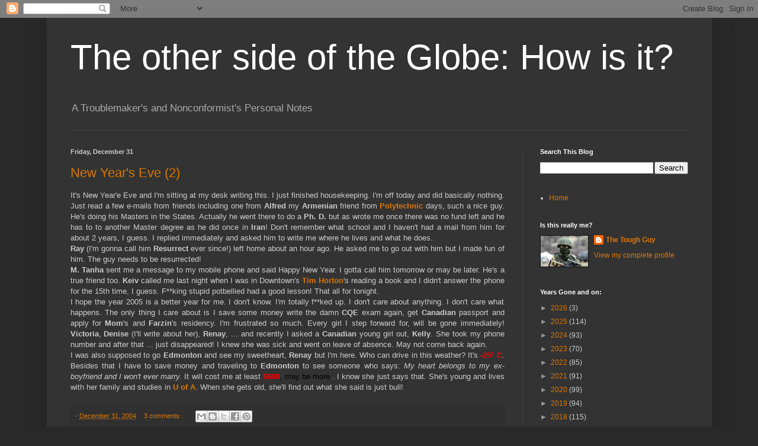

--- FILE ---
content_type: text/html; charset=UTF-8
request_url: https://atlarge.blogspot.com/2004/
body_size: 60390
content:
<!DOCTYPE html>
<html class='v2' dir='ltr' lang='en-GB'>
<head>
<link href='https://www.blogger.com/static/v1/widgets/335934321-css_bundle_v2.css' rel='stylesheet' type='text/css'/>
<meta content='width=1100' name='viewport'/>
<meta content='text/html; charset=UTF-8' http-equiv='Content-Type'/>
<meta content='blogger' name='generator'/>
<link href='https://atlarge.blogspot.com/favicon.ico' rel='icon' type='image/x-icon'/>
<link href='http://atlarge.blogspot.com/2004/' rel='canonical'/>
<link rel="alternate" type="application/atom+xml" title="The other side of the Globe: How is it? - Atom" href="https://atlarge.blogspot.com/feeds/posts/default" />
<link rel="alternate" type="application/rss+xml" title="The other side of the Globe: How is it? - RSS" href="https://atlarge.blogspot.com/feeds/posts/default?alt=rss" />
<link rel="service.post" type="application/atom+xml" title="The other side of the Globe: How is it? - Atom" href="https://www.blogger.com/feeds/5525955/posts/default" />
<!--Can't find substitution for tag [blog.ieCssRetrofitLinks]-->
<meta content='http://atlarge.blogspot.com/2004/' property='og:url'/>
<meta content='The other side of the Globe: How is it?' property='og:title'/>
<meta content='A Troublemaker&#39;s and Nonconformist&#39;s Personal Notes' property='og:description'/>
<title>The other side of the Globe: How is it?: 2004</title>
<style id='page-skin-1' type='text/css'><!--
/*
-----------------------------------------------
Blogger Template Style
Name:     Simple
Designer: Blogger
URL:      www.blogger.com
----------------------------------------------- */
/* Content
----------------------------------------------- */
body {
font: normal normal 12px Arial, Tahoma, Helvetica, FreeSans, sans-serif;
color: #cccccc;
background: #292929 none repeat scroll top left;
padding: 0 40px 40px 40px;
}
html body .region-inner {
min-width: 0;
max-width: 100%;
width: auto;
}
h2 {
font-size: 22px;
}
a:link {
text-decoration:none;
color: #dd7700;
}
a:visited {
text-decoration:none;
color: #cc6600;
}
a:hover {
text-decoration:underline;
color: #cc6600;
}
.body-fauxcolumn-outer .fauxcolumn-inner {
background: transparent none repeat scroll top left;
_background-image: none;
}
.body-fauxcolumn-outer .cap-top {
position: absolute;
z-index: 1;
height: 400px;
width: 100%;
}
.body-fauxcolumn-outer .cap-top .cap-left {
width: 100%;
background: transparent none repeat-x scroll top left;
_background-image: none;
}
.content-outer {
-moz-box-shadow: 0 0 40px rgba(0, 0, 0, .15);
-webkit-box-shadow: 0 0 5px rgba(0, 0, 0, .15);
-goog-ms-box-shadow: 0 0 10px #333333;
box-shadow: 0 0 40px rgba(0, 0, 0, .15);
margin-bottom: 1px;
}
.content-inner {
padding: 10px 10px;
}
.content-inner {
background-color: #333333;
}
/* Header
----------------------------------------------- */
.header-outer {
background: transparent none repeat-x scroll 0 -400px;
_background-image: none;
}
.Header h1 {
font: normal normal 60px Arial, Tahoma, Helvetica, FreeSans, sans-serif;
color: #ffffff;
text-shadow: -1px -1px 1px rgba(0, 0, 0, .2);
}
.Header h1 a {
color: #ffffff;
}
.Header .description {
font-size: 140%;
color: #aaaaaa;
}
.header-inner .Header .titlewrapper {
padding: 22px 30px;
}
.header-inner .Header .descriptionwrapper {
padding: 0 30px;
}
/* Tabs
----------------------------------------------- */
.tabs-inner .section:first-child {
border-top: 1px solid #404040;
}
.tabs-inner .section:first-child ul {
margin-top: -1px;
border-top: 1px solid #404040;
border-left: 0 solid #404040;
border-right: 0 solid #404040;
}
.tabs-inner .widget ul {
background: #222222 none repeat-x scroll 0 -800px;
_background-image: none;
border-bottom: 1px solid #404040;
margin-top: 0;
margin-left: -30px;
margin-right: -30px;
}
.tabs-inner .widget li a {
display: inline-block;
padding: .6em 1em;
font: normal normal 14px Arial, Tahoma, Helvetica, FreeSans, sans-serif;
color: #999999;
border-left: 1px solid #333333;
border-right: 0 solid #404040;
}
.tabs-inner .widget li:first-child a {
border-left: none;
}
.tabs-inner .widget li.selected a, .tabs-inner .widget li a:hover {
color: #ffffff;
background-color: #000000;
text-decoration: none;
}
/* Columns
----------------------------------------------- */
.main-outer {
border-top: 0 solid #404040;
}
.fauxcolumn-left-outer .fauxcolumn-inner {
border-right: 1px solid #404040;
}
.fauxcolumn-right-outer .fauxcolumn-inner {
border-left: 1px solid #404040;
}
/* Headings
----------------------------------------------- */
div.widget > h2,
div.widget h2.title {
margin: 0 0 1em 0;
font: normal bold 11px Arial, Tahoma, Helvetica, FreeSans, sans-serif;
color: #ffffff;
}
/* Widgets
----------------------------------------------- */
.widget .zippy {
color: #999999;
text-shadow: 2px 2px 1px rgba(0, 0, 0, .1);
}
.widget .popular-posts ul {
list-style: none;
}
/* Posts
----------------------------------------------- */
h2.date-header {
font: normal bold 11px Arial, Tahoma, Helvetica, FreeSans, sans-serif;
}
.date-header span {
background-color: transparent;
color: #cccccc;
padding: inherit;
letter-spacing: inherit;
margin: inherit;
}
.main-inner {
padding-top: 30px;
padding-bottom: 30px;
}
.main-inner .column-center-inner {
padding: 0 15px;
}
.main-inner .column-center-inner .section {
margin: 0 15px;
}
.post {
margin: 0 0 25px 0;
}
h3.post-title, .comments h4 {
font: normal normal 22px Arial, Tahoma, Helvetica, FreeSans, sans-serif;
margin: .75em 0 0;
}
.post-body {
font-size: 110%;
line-height: 1.4;
position: relative;
}
.post-body img, .post-body .tr-caption-container, .Profile img, .Image img,
.BlogList .item-thumbnail img {
padding: 0;
background: #111111;
border: 1px solid #111111;
-moz-box-shadow: 1px 1px 5px rgba(0, 0, 0, .1);
-webkit-box-shadow: 1px 1px 5px rgba(0, 0, 0, .1);
box-shadow: 1px 1px 5px rgba(0, 0, 0, .1);
}
.post-body img, .post-body .tr-caption-container {
padding: 1px;
}
.post-body .tr-caption-container {
color: #cccccc;
}
.post-body .tr-caption-container img {
padding: 0;
background: transparent;
border: none;
-moz-box-shadow: 0 0 0 rgba(0, 0, 0, .1);
-webkit-box-shadow: 0 0 0 rgba(0, 0, 0, .1);
box-shadow: 0 0 0 rgba(0, 0, 0, .1);
}
.post-header {
margin: 0 0 1.5em;
line-height: 1.6;
font-size: 90%;
}
.post-footer {
margin: 20px -2px 0;
padding: 5px 10px;
color: #888888;
background-color: #303030;
border-bottom: 1px solid #444444;
line-height: 1.6;
font-size: 90%;
}
#comments .comment-author {
padding-top: 1.5em;
border-top: 1px solid #404040;
background-position: 0 1.5em;
}
#comments .comment-author:first-child {
padding-top: 0;
border-top: none;
}
.avatar-image-container {
margin: .2em 0 0;
}
#comments .avatar-image-container img {
border: 1px solid #111111;
}
/* Comments
----------------------------------------------- */
.comments .comments-content .icon.blog-author {
background-repeat: no-repeat;
background-image: url([data-uri]);
}
.comments .comments-content .loadmore a {
border-top: 1px solid #999999;
border-bottom: 1px solid #999999;
}
.comments .comment-thread.inline-thread {
background-color: #303030;
}
.comments .continue {
border-top: 2px solid #999999;
}
/* Accents
---------------------------------------------- */
.section-columns td.columns-cell {
border-left: 1px solid #404040;
}
.blog-pager {
background: transparent none no-repeat scroll top center;
}
.blog-pager-older-link, .home-link,
.blog-pager-newer-link {
background-color: #333333;
padding: 5px;
}
.footer-outer {
border-top: 0 dashed #bbbbbb;
}
/* Mobile
----------------------------------------------- */
body.mobile  {
background-size: auto;
}
.mobile .body-fauxcolumn-outer {
background: transparent none repeat scroll top left;
}
.mobile .body-fauxcolumn-outer .cap-top {
background-size: 100% auto;
}
.mobile .content-outer {
-webkit-box-shadow: 0 0 3px rgba(0, 0, 0, .15);
box-shadow: 0 0 3px rgba(0, 0, 0, .15);
}
.mobile .tabs-inner .widget ul {
margin-left: 0;
margin-right: 0;
}
.mobile .post {
margin: 0;
}
.mobile .main-inner .column-center-inner .section {
margin: 0;
}
.mobile .date-header span {
padding: 0.1em 10px;
margin: 0 -10px;
}
.mobile h3.post-title {
margin: 0;
}
.mobile .blog-pager {
background: transparent none no-repeat scroll top center;
}
.mobile .footer-outer {
border-top: none;
}
.mobile .main-inner, .mobile .footer-inner {
background-color: #333333;
}
.mobile-index-contents {
color: #cccccc;
}
.mobile-link-button {
background-color: #dd7700;
}
.mobile-link-button a:link, .mobile-link-button a:visited {
color: #ffffff;
}
.mobile .tabs-inner .section:first-child {
border-top: none;
}
.mobile .tabs-inner .PageList .widget-content {
background-color: #000000;
color: #ffffff;
border-top: 1px solid #404040;
border-bottom: 1px solid #404040;
}
.mobile .tabs-inner .PageList .widget-content .pagelist-arrow {
border-left: 1px solid #404040;
}

--></style>
<style id='template-skin-1' type='text/css'><!--
body {
min-width: 1123px;
}
.content-outer, .content-fauxcolumn-outer, .region-inner {
min-width: 1123px;
max-width: 1123px;
_width: 1123px;
}
.main-inner .columns {
padding-left: 0;
padding-right: 310px;
}
.main-inner .fauxcolumn-center-outer {
left: 0;
right: 310px;
/* IE6 does not respect left and right together */
_width: expression(this.parentNode.offsetWidth -
parseInt("0") -
parseInt("310px") + 'px');
}
.main-inner .fauxcolumn-left-outer {
width: 0;
}
.main-inner .fauxcolumn-right-outer {
width: 310px;
}
.main-inner .column-left-outer {
width: 0;
right: 100%;
margin-left: -0;
}
.main-inner .column-right-outer {
width: 310px;
margin-right: -310px;
}
#layout {
min-width: 0;
}
#layout .content-outer {
min-width: 0;
width: 800px;
}
#layout .region-inner {
min-width: 0;
width: auto;
}
body#layout div.add_widget {
padding: 8px;
}
body#layout div.add_widget a {
margin-left: 32px;
}
--></style>
<link href='https://www.blogger.com/dyn-css/authorization.css?targetBlogID=5525955&amp;zx=31843f57-e409-4f41-bf18-9b9b08003103' media='none' onload='if(media!=&#39;all&#39;)media=&#39;all&#39;' rel='stylesheet'/><noscript><link href='https://www.blogger.com/dyn-css/authorization.css?targetBlogID=5525955&amp;zx=31843f57-e409-4f41-bf18-9b9b08003103' rel='stylesheet'/></noscript>
<meta name='google-adsense-platform-account' content='ca-host-pub-1556223355139109'/>
<meta name='google-adsense-platform-domain' content='blogspot.com'/>

</head>
<body class='loading variant-dark'>
<div class='navbar section' id='navbar' name='Navbar'><div class='widget Navbar' data-version='1' id='Navbar1'><script type="text/javascript">
    function setAttributeOnload(object, attribute, val) {
      if(window.addEventListener) {
        window.addEventListener('load',
          function(){ object[attribute] = val; }, false);
      } else {
        window.attachEvent('onload', function(){ object[attribute] = val; });
      }
    }
  </script>
<div id="navbar-iframe-container"></div>
<script type="text/javascript" src="https://apis.google.com/js/platform.js"></script>
<script type="text/javascript">
      gapi.load("gapi.iframes:gapi.iframes.style.bubble", function() {
        if (gapi.iframes && gapi.iframes.getContext) {
          gapi.iframes.getContext().openChild({
              url: 'https://www.blogger.com/navbar/5525955?origin\x3dhttps://atlarge.blogspot.com',
              where: document.getElementById("navbar-iframe-container"),
              id: "navbar-iframe"
          });
        }
      });
    </script><script type="text/javascript">
(function() {
var script = document.createElement('script');
script.type = 'text/javascript';
script.src = '//pagead2.googlesyndication.com/pagead/js/google_top_exp.js';
var head = document.getElementsByTagName('head')[0];
if (head) {
head.appendChild(script);
}})();
</script>
</div></div>
<div class='body-fauxcolumns'>
<div class='fauxcolumn-outer body-fauxcolumn-outer'>
<div class='cap-top'>
<div class='cap-left'></div>
<div class='cap-right'></div>
</div>
<div class='fauxborder-left'>
<div class='fauxborder-right'></div>
<div class='fauxcolumn-inner'>
</div>
</div>
<div class='cap-bottom'>
<div class='cap-left'></div>
<div class='cap-right'></div>
</div>
</div>
</div>
<div class='content'>
<div class='content-fauxcolumns'>
<div class='fauxcolumn-outer content-fauxcolumn-outer'>
<div class='cap-top'>
<div class='cap-left'></div>
<div class='cap-right'></div>
</div>
<div class='fauxborder-left'>
<div class='fauxborder-right'></div>
<div class='fauxcolumn-inner'>
</div>
</div>
<div class='cap-bottom'>
<div class='cap-left'></div>
<div class='cap-right'></div>
</div>
</div>
</div>
<div class='content-outer'>
<div class='content-cap-top cap-top'>
<div class='cap-left'></div>
<div class='cap-right'></div>
</div>
<div class='fauxborder-left content-fauxborder-left'>
<div class='fauxborder-right content-fauxborder-right'></div>
<div class='content-inner'>
<header>
<div class='header-outer'>
<div class='header-cap-top cap-top'>
<div class='cap-left'></div>
<div class='cap-right'></div>
</div>
<div class='fauxborder-left header-fauxborder-left'>
<div class='fauxborder-right header-fauxborder-right'></div>
<div class='region-inner header-inner'>
<div class='header section' id='header' name='Header'><div class='widget Header' data-version='1' id='Header1'>
<div id='header-inner'>
<div class='titlewrapper'>
<h1 class='title'>
<a href='https://atlarge.blogspot.com/'>
The other side of the Globe: How is it?
</a>
</h1>
</div>
<div class='descriptionwrapper'>
<p class='description'><span>A Troublemaker's and Nonconformist's Personal Notes</span></p>
</div>
</div>
</div></div>
</div>
</div>
<div class='header-cap-bottom cap-bottom'>
<div class='cap-left'></div>
<div class='cap-right'></div>
</div>
</div>
</header>
<div class='tabs-outer'>
<div class='tabs-cap-top cap-top'>
<div class='cap-left'></div>
<div class='cap-right'></div>
</div>
<div class='fauxborder-left tabs-fauxborder-left'>
<div class='fauxborder-right tabs-fauxborder-right'></div>
<div class='region-inner tabs-inner'>
<div class='tabs no-items section' id='crosscol' name='Cross-column'></div>
<div class='tabs no-items section' id='crosscol-overflow' name='Cross-Column 2'></div>
</div>
</div>
<div class='tabs-cap-bottom cap-bottom'>
<div class='cap-left'></div>
<div class='cap-right'></div>
</div>
</div>
<div class='main-outer'>
<div class='main-cap-top cap-top'>
<div class='cap-left'></div>
<div class='cap-right'></div>
</div>
<div class='fauxborder-left main-fauxborder-left'>
<div class='fauxborder-right main-fauxborder-right'></div>
<div class='region-inner main-inner'>
<div class='columns fauxcolumns'>
<div class='fauxcolumn-outer fauxcolumn-center-outer'>
<div class='cap-top'>
<div class='cap-left'></div>
<div class='cap-right'></div>
</div>
<div class='fauxborder-left'>
<div class='fauxborder-right'></div>
<div class='fauxcolumn-inner'>
</div>
</div>
<div class='cap-bottom'>
<div class='cap-left'></div>
<div class='cap-right'></div>
</div>
</div>
<div class='fauxcolumn-outer fauxcolumn-left-outer'>
<div class='cap-top'>
<div class='cap-left'></div>
<div class='cap-right'></div>
</div>
<div class='fauxborder-left'>
<div class='fauxborder-right'></div>
<div class='fauxcolumn-inner'>
</div>
</div>
<div class='cap-bottom'>
<div class='cap-left'></div>
<div class='cap-right'></div>
</div>
</div>
<div class='fauxcolumn-outer fauxcolumn-right-outer'>
<div class='cap-top'>
<div class='cap-left'></div>
<div class='cap-right'></div>
</div>
<div class='fauxborder-left'>
<div class='fauxborder-right'></div>
<div class='fauxcolumn-inner'>
</div>
</div>
<div class='cap-bottom'>
<div class='cap-left'></div>
<div class='cap-right'></div>
</div>
</div>
<!-- corrects IE6 width calculation -->
<div class='columns-inner'>
<div class='column-center-outer'>
<div class='column-center-inner'>
<div class='main section' id='main' name='Main'><div class='widget Blog' data-version='1' id='Blog1'>
<div class='blog-posts hfeed'>

          <div class="date-outer">
        
<h2 class='date-header'><span>Friday, December 31</span></h2>

          <div class="date-posts">
        
<div class='post-outer'>
<div class='post hentry uncustomized-post-template' itemprop='blogPost' itemscope='itemscope' itemtype='http://schema.org/BlogPosting'>
<meta content='5525955' itemprop='blogId'/>
<meta content='110455997836313940' itemprop='postId'/>
<a name='110455997836313940'></a>
<h3 class='post-title entry-title' itemprop='name'>
<a href='https://atlarge.blogspot.com/2004/12/new-years-eve-2.html'>New Year's Eve (2)</a>
</h3>
<div class='post-header'>
<div class='post-header-line-1'></div>
</div>
<div class='post-body entry-content' id='post-body-110455997836313940' itemprop='description articleBody'>
<div align="justify">
It's New Year'e Eve and I'm sitting at my desk writing this. I just finished housekeeping. I'm off today and did basically nothing. Just read a few e-mails from friends including one from <strong>Alfred</strong> my <strong>Armenian</strong> friend from <strong><a href="http://www.aku.ac.ir/">Polytechnic</a></strong> days, such a nice guy. He's doing his Masters in the States. Actually he went there to do a <b>Ph. D.</b> but as wrote me once there was no fund left and he has to to another Master degree as he did once in <strong>Iran</strong>! Don't remember what school and I haven't had a mail from him for about 2 years, I guess. I replied immediately and asked him to write me where he lives and what he does.<br />
<strong>Ray</strong> (I'm gonna call him <strong>Resurrect</strong> ever since!) left home about an hour ago. He asked me to go out with him but I made fun of him. The guy needs to be resurrected!<br />
<strong>M. Tanha</strong> sent me a message to my mobile phone and said Happy New Year. I gotta call him tomorrow or may be later. He's a true friend too. <strong>Keiv</strong> called me last night when I was in Downtown's <strong><a href="http://www.timhortons.com/">Tim Horton</a></strong>'s reading a book and I didn't answer the phone for the 15th time, I guess. F**king stupid potbellied had a good lesson! That all for tonight.<br />
I hope the year 2005 is a better year for me. I don't know. I'm totally f**ked up. I don't care about anything. I don't care what happens. The only thing I care about is I save some money write the damn <b>CQE</b> exam again, get <strong>Canadian</strong> passport and apply for <strong>Mom</strong>'s and <strong>Farzin</strong>'s residency. I'm frustrated so much. Every girl I step forward for, will be gone immediately! <strong>Victoria</strong>, <strong>Denise </strong>(I'll write about her), <strong>Renay</strong>, ... and recently I asked a <strong>Canadian</strong> young girl out, <strong>Kelly</strong>. She took my phone number and after that ... just disappeared! I knew she was sick and went on leave of absence. May not come back again.<br />
I was also supposed to go <strong>Edmonton</strong> and see my sweetheart, <strong>Renay</strong> but I'm here. Who can drive in this weather? It's <strong><span style="color: red;">-25º&nbsp;</span><span style="color: red;">C</span></strong>. Besides that I have to save money and traveling to <strong>Edmonton</strong> to see someone who says: <em>My heart belongs to my ex-boyfriend and I won't ever marry. </em>It will cost me at least <span style="color: red;"><strong>$600</strong><span style="color: black;">, may be more</span> </span>. I know she just says that. She's young and lives with her family and studies in <strong><a href="http://www.ualberta.ca/">U of A</a></strong>. When she gets old, she'll find out what she said is just bull!</div>
<div style='clear: both;'></div>
</div>
<div class='post-footer'>
<div class='post-footer-line post-footer-line-1'>
<span class='post-author vcard'>
</span>
<span class='post-timestamp'>
-
<meta content='http://atlarge.blogspot.com/2004/12/new-years-eve-2.html' itemprop='url'/>
<a class='timestamp-link' href='https://atlarge.blogspot.com/2004/12/new-years-eve-2.html' rel='bookmark' title='permanent link'><abbr class='published' itemprop='datePublished' title='2004-12-31T22:45:00-07:00'>December 31, 2004</abbr></a>
</span>
<span class='post-comment-link'>
<a class='comment-link' href='https://www.blogger.com/comment/fullpage/post/5525955/110455997836313940' onclick='javascript:window.open(this.href, "bloggerPopup", "toolbar=0,location=0,statusbar=1,menubar=0,scrollbars=yes,width=640,height=500"); return false;'>
3 comments:
  </a>
</span>
<span class='post-icons'>
</span>
<div class='post-share-buttons goog-inline-block'>
<a class='goog-inline-block share-button sb-email' href='https://www.blogger.com/share-post.g?blogID=5525955&postID=110455997836313940&target=email' target='_blank' title='Email This'><span class='share-button-link-text'>Email This</span></a><a class='goog-inline-block share-button sb-blog' href='https://www.blogger.com/share-post.g?blogID=5525955&postID=110455997836313940&target=blog' onclick='window.open(this.href, "_blank", "height=270,width=475"); return false;' target='_blank' title='BlogThis!'><span class='share-button-link-text'>BlogThis!</span></a><a class='goog-inline-block share-button sb-twitter' href='https://www.blogger.com/share-post.g?blogID=5525955&postID=110455997836313940&target=twitter' target='_blank' title='Share to X'><span class='share-button-link-text'>Share to X</span></a><a class='goog-inline-block share-button sb-facebook' href='https://www.blogger.com/share-post.g?blogID=5525955&postID=110455997836313940&target=facebook' onclick='window.open(this.href, "_blank", "height=430,width=640"); return false;' target='_blank' title='Share to Facebook'><span class='share-button-link-text'>Share to Facebook</span></a><a class='goog-inline-block share-button sb-pinterest' href='https://www.blogger.com/share-post.g?blogID=5525955&postID=110455997836313940&target=pinterest' target='_blank' title='Share to Pinterest'><span class='share-button-link-text'>Share to Pinterest</span></a>
</div>
</div>
<div class='post-footer-line post-footer-line-2'>
<span class='post-labels'>
Labels:
<a href='https://atlarge.blogspot.com/search/label/Friends' rel='tag'>Friends</a>,
<a href='https://atlarge.blogspot.com/search/label/Western%20Culture' rel='tag'>Western Culture</a>
</span>
</div>
<div class='post-footer-line post-footer-line-3'>
<span class='post-location'>
</span>
</div>
</div>
</div>
</div>

          </div></div>
        

          <div class="date-outer">
        
<h2 class='date-header'><span>Wednesday, December 29</span></h2>

          <div class="date-posts">
        
<div class='post-outer'>
<div class='post hentry uncustomized-post-template' itemprop='blogPost' itemscope='itemscope' itemtype='http://schema.org/BlogPosting'>
<meta content='5525955' itemprop='blogId'/>
<meta content='110438735979330065' itemprop='postId'/>
<a name='110438735979330065'></a>
<h3 class='post-title entry-title' itemprop='name'>
<a href='https://atlarge.blogspot.com/2004/12/careless-driving.html'>Careless Driving</a>
</h3>
<div class='post-header'>
<div class='post-header-line-1'></div>
</div>
<div class='post-body entry-content' id='post-body-110438735979330065' itemprop='description articleBody'>
<div align="justify">
I went to <strong><a href="http://www.greatclipsfranchise.com/">Great Clips</a></strong> for my hair cut last Mon. and while I was heading home, in <strong>19 Ave. SE</strong>, I guess, and <strong>44 St.,</strong> there's a short slope. I slipped and lost the control of my car. You have to push the brake pedal very slightly in situations like that but it was inevitable and I pushed it as hard as I could! The car slipped and turned around. I was so lucky that I didn't crash to a parked car. I stopped in less than <strong><span style="color: red;">3 feet</span></strong> away from it. I was so scared. That was the third time in this winter that happened. The first time I hit the curb and I have to take the car to the dealer to have it checked. The second time was not serious and the third one I had a narrow scape as I just mentioned.<br />
I like driving in icy and snowy roads esp. when I'm listening to my favorite rock songs! But I have to be more <span class="blsp-spelling-corrected" id="SPELLING_ERROR_0">careful</span>.</div>
<div style='clear: both;'></div>
</div>
<div class='post-footer'>
<div class='post-footer-line post-footer-line-1'>
<span class='post-author vcard'>
</span>
<span class='post-timestamp'>
-
<meta content='http://atlarge.blogspot.com/2004/12/careless-driving.html' itemprop='url'/>
<a class='timestamp-link' href='https://atlarge.blogspot.com/2004/12/careless-driving.html' rel='bookmark' title='permanent link'><abbr class='published' itemprop='datePublished' title='2004-12-29T23:03:00-07:00'>December 29, 2004</abbr></a>
</span>
<span class='post-comment-link'>
<a class='comment-link' href='https://www.blogger.com/comment/fullpage/post/5525955/110438735979330065' onclick='javascript:window.open(this.href, "bloggerPopup", "toolbar=0,location=0,statusbar=1,menubar=0,scrollbars=yes,width=640,height=500"); return false;'>
3 comments:
  </a>
</span>
<span class='post-icons'>
</span>
<div class='post-share-buttons goog-inline-block'>
<a class='goog-inline-block share-button sb-email' href='https://www.blogger.com/share-post.g?blogID=5525955&postID=110438735979330065&target=email' target='_blank' title='Email This'><span class='share-button-link-text'>Email This</span></a><a class='goog-inline-block share-button sb-blog' href='https://www.blogger.com/share-post.g?blogID=5525955&postID=110438735979330065&target=blog' onclick='window.open(this.href, "_blank", "height=270,width=475"); return false;' target='_blank' title='BlogThis!'><span class='share-button-link-text'>BlogThis!</span></a><a class='goog-inline-block share-button sb-twitter' href='https://www.blogger.com/share-post.g?blogID=5525955&postID=110438735979330065&target=twitter' target='_blank' title='Share to X'><span class='share-button-link-text'>Share to X</span></a><a class='goog-inline-block share-button sb-facebook' href='https://www.blogger.com/share-post.g?blogID=5525955&postID=110438735979330065&target=facebook' onclick='window.open(this.href, "_blank", "height=430,width=640"); return false;' target='_blank' title='Share to Facebook'><span class='share-button-link-text'>Share to Facebook</span></a><a class='goog-inline-block share-button sb-pinterest' href='https://www.blogger.com/share-post.g?blogID=5525955&postID=110438735979330065&target=pinterest' target='_blank' title='Share to Pinterest'><span class='share-button-link-text'>Share to Pinterest</span></a>
</div>
</div>
<div class='post-footer-line post-footer-line-2'>
<span class='post-labels'>
Labels:
<a href='https://atlarge.blogspot.com/search/label/Vehicle%20related' rel='tag'>Vehicle related</a>
</span>
</div>
<div class='post-footer-line post-footer-line-3'>
<span class='post-location'>
</span>
</div>
</div>
</div>
</div>

          </div></div>
        

          <div class="date-outer">
        
<h2 class='date-header'><span>Saturday, December 25</span></h2>

          <div class="date-posts">
        
<div class='post-outer'>
<div class='post hentry uncustomized-post-template' itemprop='blogPost' itemscope='itemscope' itemtype='http://schema.org/BlogPosting'>
<meta content='5525955' itemprop='blogId'/>
<meta content='110402018361925624' itemprop='postId'/>
<a name='110402018361925624'></a>
<h3 class='post-title entry-title' itemprop='name'>
<a href='https://atlarge.blogspot.com/2004/12/what-is-really-wrong.html'>What Is Really Wrong!?</a>
</h3>
<div class='post-header'>
<div class='post-header-line-1'></div>
</div>
<div class='post-body entry-content' id='post-body-110402018361925624' itemprop='description articleBody'>
<div align="justify"><strong>Victoria</strong> called me for another presentation last Wed. and I attended but I think I messed up everything because she withdrew her invitation for today! Obviously not by calling me. Only by not calling me back! We were supposed to meet and go to a party but ... God damn me!<br />I didn't do anything. Just said that this business is not gonna work. I said it's like the one I attended last year with <strong>Al</strong>. The way I left her was nice and she asked me to call her again.<br />So I did call her today in the morning but she didn't answer. I went for a ride and saw her in <strong>Bow River Pathway</strong>, walking with a guy! God! I'm sure she recognized me too 'cause no idiot go for cycling in <strong><span style="color:#ff0000;">-2 ºC</span></strong> where everywhere is icy and slippery in <strong>Calgary</strong>! I guess I lost her, like every gal I've been with. She didn't return my call and I don't think I'm gonna call her again. May be when I finish my second box of coffee sachets. What a nice <strong>Christmas</strong> day!<br />By the way my ride took about 01:44:05 and was a good one and I enjoyed it.</div>
<div style='clear: both;'></div>
</div>
<div class='post-footer'>
<div class='post-footer-line post-footer-line-1'>
<span class='post-author vcard'>
</span>
<span class='post-timestamp'>
-
<meta content='http://atlarge.blogspot.com/2004/12/what-is-really-wrong.html' itemprop='url'/>
<a class='timestamp-link' href='https://atlarge.blogspot.com/2004/12/what-is-really-wrong.html' rel='bookmark' title='permanent link'><abbr class='published' itemprop='datePublished' title='2004-12-25T17:02:00-07:00'>December 25, 2004</abbr></a>
</span>
<span class='post-comment-link'>
<a class='comment-link' href='https://www.blogger.com/comment/fullpage/post/5525955/110402018361925624' onclick='javascript:window.open(this.href, "bloggerPopup", "toolbar=0,location=0,statusbar=1,menubar=0,scrollbars=yes,width=640,height=500"); return false;'>
3 comments:
  </a>
</span>
<span class='post-icons'>
</span>
<div class='post-share-buttons goog-inline-block'>
<a class='goog-inline-block share-button sb-email' href='https://www.blogger.com/share-post.g?blogID=5525955&postID=110402018361925624&target=email' target='_blank' title='Email This'><span class='share-button-link-text'>Email This</span></a><a class='goog-inline-block share-button sb-blog' href='https://www.blogger.com/share-post.g?blogID=5525955&postID=110402018361925624&target=blog' onclick='window.open(this.href, "_blank", "height=270,width=475"); return false;' target='_blank' title='BlogThis!'><span class='share-button-link-text'>BlogThis!</span></a><a class='goog-inline-block share-button sb-twitter' href='https://www.blogger.com/share-post.g?blogID=5525955&postID=110402018361925624&target=twitter' target='_blank' title='Share to X'><span class='share-button-link-text'>Share to X</span></a><a class='goog-inline-block share-button sb-facebook' href='https://www.blogger.com/share-post.g?blogID=5525955&postID=110402018361925624&target=facebook' onclick='window.open(this.href, "_blank", "height=430,width=640"); return false;' target='_blank' title='Share to Facebook'><span class='share-button-link-text'>Share to Facebook</span></a><a class='goog-inline-block share-button sb-pinterest' href='https://www.blogger.com/share-post.g?blogID=5525955&postID=110402018361925624&target=pinterest' target='_blank' title='Share to Pinterest'><span class='share-button-link-text'>Share to Pinterest</span></a>
</div>
</div>
<div class='post-footer-line post-footer-line-2'>
<span class='post-labels'>
</span>
</div>
<div class='post-footer-line post-footer-line-3'>
<span class='post-location'>
</span>
</div>
</div>
</div>
</div>

          </div></div>
        

          <div class="date-outer">
        
<h2 class='date-header'><span>Monday, December 20</span></h2>

          <div class="date-posts">
        
<div class='post-outer'>
<div class='post hentry uncustomized-post-template' itemprop='blogPost' itemscope='itemscope' itemtype='http://schema.org/BlogPosting'>
<meta content='http://atlarge.blogspot.com/uploaded_images/Gano-714080.JPG' itemprop='image_url'/>
<meta content='5525955' itemprop='blogId'/>
<meta content='110361217977990390' itemprop='postId'/>
<a name='110361217977990390'></a>
<h3 class='post-title entry-title' itemprop='name'>
<a href='https://atlarge.blogspot.com/2004/12/ganoderma.html'>Ganoderma</a>
</h3>
<div class='post-header'>
<div class='post-header-line-1'></div>
</div>
<div class='post-body entry-content' id='post-body-110361217977990390' itemprop='description articleBody'>
<div align="justify">
<a href="http://atlarge.blogspot.com/uploaded_images/Gano-719018.JPG"><img alt="" border="0" src="https://lh3.googleusercontent.com/blogger_img_proxy/AEn0k_uT2mBT4JeydmRqHht8F2nv7FsQMfy02ZS0pPPe1QkRGrWubfguqQLBGY-x1iOHrLAUsPQ_V6Kh5EGsOAxStneFJlSn4W2CBV_8IJARWUBb3IBU_QiTxecjD8O_H5Et=s0-d" style="cursor: hand; float: right; margin: 0px 0px 10px 10px;"></a><br />
<strong>Resurrect</strong>&nbsp;brought few sachets of instant beverages, couple of weeks ago, coffee and hot chocolate. But a special one. It has <strong><span class="blsp-spelling-error" id="SPELLING_ERROR_0">Ganoderma</span></strong> in it, made in <strong>Malaysia</strong>. I tried the coffee and that was so good. I've tried different coffees here: <strong><a href="http://www.timhortons.com/">Tim Horton's</a></strong> is <span class="blsp-spelling-corrected" id="SPELLING_ERROR_1">awful</span> most of the time and I wonder how people drink it. Its decaf is tolerable. I like <strong><a href="http://www.mcdonalds.com/">McDonald's</a></strong>. <strong><a href="http://www.secondcup.com/">Second Cup</a></strong> and <strong><a href="http://www.starbucks.com/default.asp?cookie%5Ftest=1">Starbucks</a></strong> are good both but I haven't tried them very much. Besides they are expensive <span class="blsp-spelling-corrected" id="SPELLING_ERROR_2">compare</span> to the other ones I mentioned earlier.<br />
So I asked <strong>Resurrect</strong>&nbsp;to tell his friend, a <strong>Chinese-</strong><strong><span class="blsp-spelling-corrected" id="SPELLING_ERROR_3">Malaysian</span></strong> girl to bring more and I bought 2 boxes. Last Sun. she called me and she asked whether or not I'm interested in getting in to the business of <strong><span class="blsp-spelling-error" id="SPELLING_ERROR_4">Ganoderma</span></strong> products and she said that there would be a presentation on Mon. about that. I told her that I love the coffee and I'll be there.<br />
I went there and ... God! that girl, <strong>Victoria</strong>, is <span style="color: black;">marvelous</span>. I actually like <strong>Orientals</strong> and that's the extreme, in my view: Tall, slim, with a very nice smile, smart, lovely, amiable and more. We talked and finally I helped her to take her stuff to her apartment, a penthouse in level 25 of a tower in Downtown! We talked a little bit more and as it was late and she was tired I asked her out and we'll meet the coming Sat. besides that she invited me to a party, in the house of a couple who attended the presentation and are already in the business, on Sat. evening. That's so great. She's 29 and in Feb (I guess 14<span class="blsp-spelling-error" id="SPELLING_ERROR_5">th</span>, I don't <span class="blsp-spelling-corrected" id="SPELLING_ERROR_6">remember</span>, have to ask her again) she'll turn 30. This is the great opportunity for me.<br />
<strong>(Photo: A sachet of <span class="blsp-spelling-error" id="SPELLING_ERROR_7">Ganoderma</span> instant coffee)</strong></div>
<div style='clear: both;'></div>
</div>
<div class='post-footer'>
<div class='post-footer-line post-footer-line-1'>
<span class='post-author vcard'>
</span>
<span class='post-timestamp'>
-
<meta content='http://atlarge.blogspot.com/2004/12/ganoderma.html' itemprop='url'/>
<a class='timestamp-link' href='https://atlarge.blogspot.com/2004/12/ganoderma.html' rel='bookmark' title='permanent link'><abbr class='published' itemprop='datePublished' title='2004-12-20T23:41:00-07:00'>December 20, 2004</abbr></a>
</span>
<span class='post-comment-link'>
<a class='comment-link' href='https://www.blogger.com/comment/fullpage/post/5525955/110361217977990390' onclick='javascript:window.open(this.href, "bloggerPopup", "toolbar=0,location=0,statusbar=1,menubar=0,scrollbars=yes,width=640,height=500"); return false;'>
No comments:
  </a>
</span>
<span class='post-icons'>
</span>
<div class='post-share-buttons goog-inline-block'>
<a class='goog-inline-block share-button sb-email' href='https://www.blogger.com/share-post.g?blogID=5525955&postID=110361217977990390&target=email' target='_blank' title='Email This'><span class='share-button-link-text'>Email This</span></a><a class='goog-inline-block share-button sb-blog' href='https://www.blogger.com/share-post.g?blogID=5525955&postID=110361217977990390&target=blog' onclick='window.open(this.href, "_blank", "height=270,width=475"); return false;' target='_blank' title='BlogThis!'><span class='share-button-link-text'>BlogThis!</span></a><a class='goog-inline-block share-button sb-twitter' href='https://www.blogger.com/share-post.g?blogID=5525955&postID=110361217977990390&target=twitter' target='_blank' title='Share to X'><span class='share-button-link-text'>Share to X</span></a><a class='goog-inline-block share-button sb-facebook' href='https://www.blogger.com/share-post.g?blogID=5525955&postID=110361217977990390&target=facebook' onclick='window.open(this.href, "_blank", "height=430,width=640"); return false;' target='_blank' title='Share to Facebook'><span class='share-button-link-text'>Share to Facebook</span></a><a class='goog-inline-block share-button sb-pinterest' href='https://www.blogger.com/share-post.g?blogID=5525955&postID=110361217977990390&target=pinterest' target='_blank' title='Share to Pinterest'><span class='share-button-link-text'>Share to Pinterest</span></a>
</div>
</div>
<div class='post-footer-line post-footer-line-2'>
<span class='post-labels'>
Labels:
<a href='https://atlarge.blogspot.com/search/label/Beverages' rel='tag'>Beverages</a>,
<a href='https://atlarge.blogspot.com/search/label/Friends' rel='tag'>Friends</a>,
<a href='https://atlarge.blogspot.com/search/label/Orientals' rel='tag'>Orientals</a>
</span>
</div>
<div class='post-footer-line post-footer-line-3'>
<span class='post-location'>
</span>
</div>
</div>
</div>
</div>

          </div></div>
        

          <div class="date-outer">
        
<h2 class='date-header'><span>Monday, December 13</span></h2>

          <div class="date-posts">
        
<div class='post-outer'>
<div class='post hentry uncustomized-post-template' itemprop='blogPost' itemscope='itemscope' itemtype='http://schema.org/BlogPosting'>
<meta content='5525955' itemprop='blogId'/>
<meta content='110299738900774186' itemprop='postId'/>
<a name='110299738900774186'></a>
<h3 class='post-title entry-title' itemprop='name'>
<a href='https://atlarge.blogspot.com/2004/12/hangover.html'>Hangover</a>
</h3>
<div class='post-header'>
<div class='post-header-line-1'></div>
</div>
<div class='post-body entry-content' id='post-body-110299738900774186' itemprop='description articleBody'>
<div align="justify">
I called <strong>Renay</strong> last night and found out she was waiting for me. That's so pleasing! But you know girls ...They're all unpredictable and moody! Once they like you ... The other time don't even look at you. So I decide to go and I will, for sure.<br />
I'm also trying to convince my mechanic friend, <strong>A. Palani</strong> to go to <strong><a href="http://www.edmonton.ca/portal/server.pt">Edmonton</a> </strong>together. If he agrees, he'll drive me all the way to the city. If he doesn't, I'll fly and then rent a car in there<strong>. </strong><br />
I called him last night too and we went to a bar for the first time in our friendship which has been for almost 3 years! He insisted to have something and ordered beer and wings.<strong> </strong><br />
Good Lord! I was so dizzy after drinking almost 4 mugs that I was not able to walk like a normal guy! And my stomach was full of meat and beer! I don't know how I drove home after <strong>A.</strong> dropped me at <strong><a href="http://www.marlboroughmall.com/">Marlborough Mall</a></strong>! I didn't sleep more than 1 hour and it was about <strong><span style="color: red;">04:30</span></strong> <strong><span style="color: red;">AM</span></strong> that I was sober and lucid. But my stomach was hurt until a min. ago that I used washroom for the 5th time today!</div>
<div style='clear: both;'></div>
</div>
<div class='post-footer'>
<div class='post-footer-line post-footer-line-1'>
<span class='post-author vcard'>
</span>
<span class='post-timestamp'>
-
<meta content='http://atlarge.blogspot.com/2004/12/hangover.html' itemprop='url'/>
<a class='timestamp-link' href='https://atlarge.blogspot.com/2004/12/hangover.html' rel='bookmark' title='permanent link'><abbr class='published' itemprop='datePublished' title='2004-12-13T20:52:00-07:00'>December 13, 2004</abbr></a>
</span>
<span class='post-comment-link'>
<a class='comment-link' href='https://www.blogger.com/comment/fullpage/post/5525955/110299738900774186' onclick='javascript:window.open(this.href, "bloggerPopup", "toolbar=0,location=0,statusbar=1,menubar=0,scrollbars=yes,width=640,height=500"); return false;'>
No comments:
  </a>
</span>
<span class='post-icons'>
</span>
<div class='post-share-buttons goog-inline-block'>
<a class='goog-inline-block share-button sb-email' href='https://www.blogger.com/share-post.g?blogID=5525955&postID=110299738900774186&target=email' target='_blank' title='Email This'><span class='share-button-link-text'>Email This</span></a><a class='goog-inline-block share-button sb-blog' href='https://www.blogger.com/share-post.g?blogID=5525955&postID=110299738900774186&target=blog' onclick='window.open(this.href, "_blank", "height=270,width=475"); return false;' target='_blank' title='BlogThis!'><span class='share-button-link-text'>BlogThis!</span></a><a class='goog-inline-block share-button sb-twitter' href='https://www.blogger.com/share-post.g?blogID=5525955&postID=110299738900774186&target=twitter' target='_blank' title='Share to X'><span class='share-button-link-text'>Share to X</span></a><a class='goog-inline-block share-button sb-facebook' href='https://www.blogger.com/share-post.g?blogID=5525955&postID=110299738900774186&target=facebook' onclick='window.open(this.href, "_blank", "height=430,width=640"); return false;' target='_blank' title='Share to Facebook'><span class='share-button-link-text'>Share to Facebook</span></a><a class='goog-inline-block share-button sb-pinterest' href='https://www.blogger.com/share-post.g?blogID=5525955&postID=110299738900774186&target=pinterest' target='_blank' title='Share to Pinterest'><span class='share-button-link-text'>Share to Pinterest</span></a>
</div>
</div>
<div class='post-footer-line post-footer-line-2'>
<span class='post-labels'>
Labels:
<a href='https://atlarge.blogspot.com/search/label/Beverages' rel='tag'>Beverages</a>,
<a href='https://atlarge.blogspot.com/search/label/Friends' rel='tag'>Friends</a>
</span>
</div>
<div class='post-footer-line post-footer-line-3'>
<span class='post-location'>
</span>
</div>
</div>
</div>
</div>

          </div></div>
        

          <div class="date-outer">
        
<h2 class='date-header'><span>Thursday, December 9</span></h2>

          <div class="date-posts">
        
<div class='post-outer'>
<div class='post hentry uncustomized-post-template' itemprop='blogPost' itemscope='itemscope' itemtype='http://schema.org/BlogPosting'>
<meta content='5525955' itemprop='blogId'/>
<meta content='110257843643600578' itemprop='postId'/>
<a name='110257843643600578'></a>
<h3 class='post-title entry-title' itemprop='name'>
<a href='https://atlarge.blogspot.com/2004/12/auction.html'>Auction</a>
</h3>
<div class='post-header'>
<div class='post-header-line-1'></div>
</div>
<div class='post-body entry-content' id='post-body-110257843643600578' itemprop='description articleBody'>
<div align="justify">
<strong>Resurrect</strong>&nbsp;took me to auction today (actually yesterday 'cause it's 12:30 AM now!) that was new for me. The stuff was almost average quality but mostly cheap. I bought something. A bike rack for house, a machete, a backpack and a few other things. Everything was for sale there, from a mattress to welding machine! <strong>Resurrect</strong>&nbsp;bought more stuff. The way the guy presents the things and bids is really funny and I wish I could put it here. </div>
<div style='clear: both;'></div>
</div>
<div class='post-footer'>
<div class='post-footer-line post-footer-line-1'>
<span class='post-author vcard'>
</span>
<span class='post-timestamp'>
-
<meta content='http://atlarge.blogspot.com/2004/12/auction.html' itemprop='url'/>
<a class='timestamp-link' href='https://atlarge.blogspot.com/2004/12/auction.html' rel='bookmark' title='permanent link'><abbr class='published' itemprop='datePublished' title='2004-12-09T01:29:00-07:00'>December 09, 2004</abbr></a>
</span>
<span class='post-comment-link'>
<a class='comment-link' href='https://www.blogger.com/comment/fullpage/post/5525955/110257843643600578' onclick='javascript:window.open(this.href, "bloggerPopup", "toolbar=0,location=0,statusbar=1,menubar=0,scrollbars=yes,width=640,height=500"); return false;'>
No comments:
  </a>
</span>
<span class='post-icons'>
</span>
<div class='post-share-buttons goog-inline-block'>
<a class='goog-inline-block share-button sb-email' href='https://www.blogger.com/share-post.g?blogID=5525955&postID=110257843643600578&target=email' target='_blank' title='Email This'><span class='share-button-link-text'>Email This</span></a><a class='goog-inline-block share-button sb-blog' href='https://www.blogger.com/share-post.g?blogID=5525955&postID=110257843643600578&target=blog' onclick='window.open(this.href, "_blank", "height=270,width=475"); return false;' target='_blank' title='BlogThis!'><span class='share-button-link-text'>BlogThis!</span></a><a class='goog-inline-block share-button sb-twitter' href='https://www.blogger.com/share-post.g?blogID=5525955&postID=110257843643600578&target=twitter' target='_blank' title='Share to X'><span class='share-button-link-text'>Share to X</span></a><a class='goog-inline-block share-button sb-facebook' href='https://www.blogger.com/share-post.g?blogID=5525955&postID=110257843643600578&target=facebook' onclick='window.open(this.href, "_blank", "height=430,width=640"); return false;' target='_blank' title='Share to Facebook'><span class='share-button-link-text'>Share to Facebook</span></a><a class='goog-inline-block share-button sb-pinterest' href='https://www.blogger.com/share-post.g?blogID=5525955&postID=110257843643600578&target=pinterest' target='_blank' title='Share to Pinterest'><span class='share-button-link-text'>Share to Pinterest</span></a>
</div>
</div>
<div class='post-footer-line post-footer-line-2'>
<span class='post-labels'>
Labels:
<a href='https://atlarge.blogspot.com/search/label/Friends' rel='tag'>Friends</a>,
<a href='https://atlarge.blogspot.com/search/label/Shopping' rel='tag'>Shopping</a>,
<a href='https://atlarge.blogspot.com/search/label/Western%20Culture' rel='tag'>Western Culture</a>
</span>
</div>
<div class='post-footer-line post-footer-line-3'>
<span class='post-location'>
</span>
</div>
</div>
</div>
</div>

          </div></div>
        

          <div class="date-outer">
        
<h2 class='date-header'><span>Sunday, December 5</span></h2>

          <div class="date-posts">
        
<div class='post-outer'>
<div class='post hentry uncustomized-post-template' itemprop='blogPost' itemscope='itemscope' itemtype='http://schema.org/BlogPosting'>
<meta content='5525955' itemprop='blogId'/>
<meta content='110230773825000252' itemprop='postId'/>
<a name='110230773825000252'></a>
<h3 class='post-title entry-title' itemprop='name'>
<a href='https://atlarge.blogspot.com/2004/12/awful-feeling.html'>Awful Feeling</a>
</h3>
<div class='post-header'>
<div class='post-header-line-1'></div>
</div>
<div class='post-body entry-content' id='post-body-110230773825000252' itemprop='description articleBody'>
<div align="justify">
I went to a massage studio last night to relax. That was a new one for me, I'm not goin' to write the name here but will issue the complete list later. Just after a few minutes she offered me what some girls do and is known as massage parlor. She is very pretty, young, petite girl, with very smooth skin, beautiful eyes and shiny brunette hair.<br />
I felt really bad. Why does she have to do that? That's not good at all. She should have a husband, a good job, family and a normal life. Why? Of course she's an immigrant but I didn't realize her nationality. I didn't hear any special accent. She claims she's <strong>Spanish </strong>(not <strong>Hispanic</strong>) and said her name is <strong>Selina</strong> but I don't believe her. I know <strong>Spanish</strong>-speakers' accent. May be she's been living enough here to be able to change her accent.<br />
...Whatever. Once I met a very nice girl in Downtown <strong><a href="http://www.sears.ca/">Sears</a></strong>. Her name is <strong>Serina</strong>, originally from a country in <strong>South America</strong> and was born in <strong><a href="http://www.gov.mb.ca/splash.html">Manitoba</a></strong>. She's a Marathon runner. Beautiful, strong body, nice. I lost her like many others I did. So stupid! It shows that she's lied!<br />
It's cold now. <strong><span style="color: red;">-15 &#730;C</span></strong>. And the streets are so slippery. I slided a few times last night while I was driving and hit the curb once but gained control immediately. I have to buy insurance for my car as soon as possible. If I get into an accident, I'll be f**ked up! No insurance and no registration! God knows what will happen! I'll be in the world of shit, for sure!</div>
<div style='clear: both;'></div>
</div>
<div class='post-footer'>
<div class='post-footer-line post-footer-line-1'>
<span class='post-author vcard'>
</span>
<span class='post-timestamp'>
-
<meta content='http://atlarge.blogspot.com/2004/12/awful-feeling.html' itemprop='url'/>
<a class='timestamp-link' href='https://atlarge.blogspot.com/2004/12/awful-feeling.html' rel='bookmark' title='permanent link'><abbr class='published' itemprop='datePublished' title='2004-12-05T21:19:00-07:00'>December 05, 2004</abbr></a>
</span>
<span class='post-comment-link'>
<a class='comment-link' href='https://www.blogger.com/comment/fullpage/post/5525955/110230773825000252' onclick='javascript:window.open(this.href, "bloggerPopup", "toolbar=0,location=0,statusbar=1,menubar=0,scrollbars=yes,width=640,height=500"); return false;'>
No comments:
  </a>
</span>
<span class='post-icons'>
</span>
<div class='post-share-buttons goog-inline-block'>
<a class='goog-inline-block share-button sb-email' href='https://www.blogger.com/share-post.g?blogID=5525955&postID=110230773825000252&target=email' target='_blank' title='Email This'><span class='share-button-link-text'>Email This</span></a><a class='goog-inline-block share-button sb-blog' href='https://www.blogger.com/share-post.g?blogID=5525955&postID=110230773825000252&target=blog' onclick='window.open(this.href, "_blank", "height=270,width=475"); return false;' target='_blank' title='BlogThis!'><span class='share-button-link-text'>BlogThis!</span></a><a class='goog-inline-block share-button sb-twitter' href='https://www.blogger.com/share-post.g?blogID=5525955&postID=110230773825000252&target=twitter' target='_blank' title='Share to X'><span class='share-button-link-text'>Share to X</span></a><a class='goog-inline-block share-button sb-facebook' href='https://www.blogger.com/share-post.g?blogID=5525955&postID=110230773825000252&target=facebook' onclick='window.open(this.href, "_blank", "height=430,width=640"); return false;' target='_blank' title='Share to Facebook'><span class='share-button-link-text'>Share to Facebook</span></a><a class='goog-inline-block share-button sb-pinterest' href='https://www.blogger.com/share-post.g?blogID=5525955&postID=110230773825000252&target=pinterest' target='_blank' title='Share to Pinterest'><span class='share-button-link-text'>Share to Pinterest</span></a>
</div>
</div>
<div class='post-footer-line post-footer-line-2'>
<span class='post-labels'>
Labels:
<a href='https://atlarge.blogspot.com/search/label/Sex' rel='tag'>Sex</a>,
<a href='https://atlarge.blogspot.com/search/label/Weather' rel='tag'>Weather</a>
</span>
</div>
<div class='post-footer-line post-footer-line-3'>
<span class='post-location'>
</span>
</div>
</div>
</div>
</div>

          </div></div>
        

          <div class="date-outer">
        
<h2 class='date-header'><span>Tuesday, November 30</span></h2>

          <div class="date-posts">
        
<div class='post-outer'>
<div class='post hentry uncustomized-post-template' itemprop='blogPost' itemscope='itemscope' itemtype='http://schema.org/BlogPosting'>
<meta content='5525955' itemprop='blogId'/>
<meta content='110187982177175075' itemprop='postId'/>
<a name='110187982177175075'></a>
<h3 class='post-title entry-title' itemprop='name'>
<a href='https://atlarge.blogspot.com/2004/11/review.html'>Review</a>
</h3>
<div class='post-header'>
<div class='post-header-line-1'></div>
</div>
<div class='post-body entry-content' id='post-body-110187982177175075' itemprop='description articleBody'>
<br />
<div style="text-align: justify;">
I don't know what the hell is wrong with <strong><a href="//www.blogger.com/start">Blogger</a></strong> as I can not access to my posts. Therefore I'm writing what I was gonna write yesterday and was not able to.</div>
<div style="text-align: justify;">
It's been <span style="color: red;"><strong>3 f**king years</strong></span> that I've been living in the cold country, <strong>Canada</strong> and the question is what I've done and what I'm gonna do? The following categories arr the ones that I review myself according to them:</div>
<br />
<div style="display: inline !important; text-align: justify;">
<strong><div>
<div style="display: inline !important; text-align: justify;">
<strong><br /></strong></div>
</div>
Education&nbsp;</strong><br /><strong>Social life</strong><br /><strong>Career</strong></div>
<div>
<span style="text-align: justify;"><br /></span></div>
<div>
<span style="text-align: justify;">In Education category I'm a complete loser (Like the other ones! you'll see!). In a couple of month after my arrival, I started an <b>ESL Advanced Level II</b> course in </span><strong style="text-align: justify;"><a href="http://www.ucalgary.ca/">U of C</a></strong><span style="text-align: justify;"> and that was not too bad. I learned something and found new friends but lost all of 'em as usual! There was a very sweet </span><strong style="text-align: justify;">Korean</strong><span style="text-align: justify;"> girl that I took her to lunch once but she got upset over me and I never saw her again! I even earased her e-mail address from my address book and don't even have a photo of her! There was also my good </span><strong style="text-align: justify;">Chinese</strong><span style="text-align: justify;"> friend, Dr. </span><strong style="text-align: justify;">Quping Hu</strong><span style="text-align: justify;">. He moved to </span><strong style="text-align: justify;">Toronto</strong><span style="text-align: justify;"> and lives there with his family happily and has a good career, of course.</span><div style="text-align: justify;">
I attended <strong><a href="http://www.sait.ab.ca/">SAIT</a></strong>  after that and was very hopeful to get a good job, immediately (Stop dreaming!) but it never happened. The certificate costs me almost <strong><span style="color: red;">$4000</span></strong>. The programm was a complete disaster! ...Well may be not that bad. There were 8 courses: <em>Quality Planning</em>, <em>Supervision</em>, <em>Reliability</em>, <em>Quality in design</em>, <em>Statistics</em>, <em>SPC,</em> <em>Quality Auditing</em> and&nbsp;<i>Metorology</i>. There were at least one f**king problem with each f**king instructor!</div>
<div style="text-align: justify;">
The instructor for&nbsp;<em>Quality&nbsp;planning</em> was not instructor at all! I had a couple of arguments with that asshole (She's a single mother, like most of f**king <strong>Canadian</strong> bitches!) She doesn't even know the basics of quality but what could I do?! Just arguing! And finally that motherf**ker stupid, bitch, redneck gave me a shity score! I can instruct better than her! I wrote a letter to the f**king institute's CEO (Or whatever that f**k he or is!) but received a bullshit reply, of course! <strong>Amy</strong> (the instructor) asked me a few times to go to her office to see her and get the answer of my questions but I never did, although I knew she's a single mother but was not hopeful to get anything from her.</div>
<div style="text-align: justify;">
<em>Supervision</em> (The real title of the course is something else but don't remember exactly and doesn't really matter here!) was instructed by a fat bombshell! What she did is just reading the f**king book and flirting with a f**king <strong>Canadian</strong> stud, presumably, from <strong><a href="http://www.tourismcanmore.com/">Canmore</a></strong>! and kept saying that she f**king loves f**king <strong>Chinese</strong> cuisine (I don't know why I didn't say: I give a shit to what you like or dislike you fatass!). So what I did was I almost didn't attend the class after 3 or 4 first ones! and of course passed it! I'll tell you what I did with one of the homework assignments! Great job!</div>
<div style="text-align: justify;">
<em>Reliability</em> which was something new for me and I must have shown interest. It was instructed by a f**king stupid <strong>Polish</strong> guy who works for <strong><a href="http://nortelnetworks.com/">Nortel</a></strong>. He used to say The aaa... before almost everything he wanted to say. I didn't get much from this course. Besides that there was not a book as a reference to follow and the last two classes changed to <em>Safety </em>which was instructed by a very pretty tall and slim young <strong>Canadian</strong> lady. There were two <strong>Indian</strong> guys in the front seats and they used to gaze at her with wide open mouth! What can you learn about safety in just 2 classes?!</div>
<div style="text-align: justify;">
<em>Statistics</em> was taught by a fat <strong>Canadian</strong> guy, <strong>Steve</strong>, who works for <strong><a href="http://www.canadapost.ca/splash.asp">Canada post</a></strong> and actually that was a good guy. If he knew something he would try to explain it in the best way and if he didn't apologized and said he would find out and discuss it in the next class. He also was the instructor for <em>SPC</em> in the next semester. Consequently he was OK.</div>
<div style="text-align: justify;">
There was a <strong>Chinese</strong> little guy called <strong>K. K. Wong</strong> as the instructor for <em>Quality Auditing</em> and he was among the good instructors compare to the other f**kers!</div>
<div style="text-align: justify;">
<em>Inspection and Gauging</em> was the other course which basically comprises theory and workshop, both. The theory was easy for me but workshop not that much as I barely understood what the instructor said but that was alright though. </div>
<div style="text-align: justify;">
<em>Quality in Design</em><strong>.</strong> My God! That was a mess! There was a potbellied originally from <strong>Ottawa</strong> who works for <strong>GE Energy</strong> and that was among the disastrous courses I've ever had. Here we are the students in the class. An <strong>Indian</strong> guy who was most of the time asleep in the class and snoring! I had to nudge him. An Old <strong>Filipino</strong> woman who even didn't know what a catapult was! An ugly <strong>Romanian</strong> woman (Most of them are! regardless of gender) who barely spoke&nbsp;<strong>English</strong>. A <strong>Persian-Indian</strong> man who had been recently moved to <strong>Calgary</strong> from somewhere in <strong>the States</strong>!!</div>
</div>
<div style='clear: both;'></div>
</div>
<div class='post-footer'>
<div class='post-footer-line post-footer-line-1'>
<span class='post-author vcard'>
</span>
<span class='post-timestamp'>
-
<meta content='http://atlarge.blogspot.com/2004/11/review.html' itemprop='url'/>
<a class='timestamp-link' href='https://atlarge.blogspot.com/2004/11/review.html' rel='bookmark' title='permanent link'><abbr class='published' itemprop='datePublished' title='2004-11-30T21:19:00-07:00'>November 30, 2004</abbr></a>
</span>
<span class='post-comment-link'>
<a class='comment-link' href='https://www.blogger.com/comment/fullpage/post/5525955/110187982177175075' onclick='javascript:window.open(this.href, "bloggerPopup", "toolbar=0,location=0,statusbar=1,menubar=0,scrollbars=yes,width=640,height=500"); return false;'>
No comments:
  </a>
</span>
<span class='post-icons'>
</span>
<div class='post-share-buttons goog-inline-block'>
<a class='goog-inline-block share-button sb-email' href='https://www.blogger.com/share-post.g?blogID=5525955&postID=110187982177175075&target=email' target='_blank' title='Email This'><span class='share-button-link-text'>Email This</span></a><a class='goog-inline-block share-button sb-blog' href='https://www.blogger.com/share-post.g?blogID=5525955&postID=110187982177175075&target=blog' onclick='window.open(this.href, "_blank", "height=270,width=475"); return false;' target='_blank' title='BlogThis!'><span class='share-button-link-text'>BlogThis!</span></a><a class='goog-inline-block share-button sb-twitter' href='https://www.blogger.com/share-post.g?blogID=5525955&postID=110187982177175075&target=twitter' target='_blank' title='Share to X'><span class='share-button-link-text'>Share to X</span></a><a class='goog-inline-block share-button sb-facebook' href='https://www.blogger.com/share-post.g?blogID=5525955&postID=110187982177175075&target=facebook' onclick='window.open(this.href, "_blank", "height=430,width=640"); return false;' target='_blank' title='Share to Facebook'><span class='share-button-link-text'>Share to Facebook</span></a><a class='goog-inline-block share-button sb-pinterest' href='https://www.blogger.com/share-post.g?blogID=5525955&postID=110187982177175075&target=pinterest' target='_blank' title='Share to Pinterest'><span class='share-button-link-text'>Share to Pinterest</span></a>
</div>
</div>
<div class='post-footer-line post-footer-line-2'>
<span class='post-labels'>
</span>
</div>
<div class='post-footer-line post-footer-line-3'>
<span class='post-location'>
</span>
</div>
</div>
</div>
</div>

          </div></div>
        

          <div class="date-outer">
        
<h2 class='date-header'><span>Sunday, November 28</span></h2>

          <div class="date-posts">
        
<div class='post-outer'>
<div class='post hentry uncustomized-post-template' itemprop='blogPost' itemscope='itemscope' itemtype='http://schema.org/BlogPosting'>
<meta content='http://atlarge.blogspot.com/uploaded_images/T-Shirt-709747.JPG' itemprop='image_url'/>
<meta content='5525955' itemprop='blogId'/>
<meta content='110170959277234013' itemprop='postId'/>
<a name='110170959277234013'></a>
<h3 class='post-title entry-title' itemprop='name'>
<a href='https://atlarge.blogspot.com/2004/11/upset-and-frustrated.html'>Upset and Frustrated</a>
</h3>
<div class='post-header'>
<div class='post-header-line-1'></div>
</div>
<div class='post-body entry-content' id='post-body-110170959277234013' itemprop='description articleBody'>
<div align="justify">
<a href="http://atlarge.blogspot.com/uploaded_images/T-Shirt-711993.JPG"><img alt="" border="0" src="https://lh3.googleusercontent.com/blogger_img_proxy/AEn0k_tvAHymthEMHZLA3WUSUkBj02Nw5ptKApdl8fgQLuTtIu0WvkkvmilOatRHQxmHdRTvGLmRxUkdRd7xzNp_3lb13VYQCc9CIVJnr1BU9s7lAL6wnP_qJFAFEVwbXK7B5ekd=s0-d" style="float: right; margin: 0px 0px 10px 10px;"></a><br />
I was so angry and upset in last 2 weeks that was not able to write here. First of all I f**king failed that stupid <strong><a href="http://www.apegga.org/"><span class="blsp-spelling-error" id="SPELLING_ERROR_0">APEGGA</span></a></strong> exam again. I got 6 out of 10 but they wrote me that I need 65% to pass and 6 means I might got 64% as I am failed! So what I'll do is I'll never f**king write that <span class="blsp-spelling-error" id="SPELLING_ERROR_1">motherf</span>**<span class="blsp-spelling-error" id="SPELLING_ERROR_2">kers</span>' exam and I will not spend even one f**king single penny on <strong><a href="http://www.apegga.org/"><span class="blsp-spelling-error" id="SPELLING_ERROR_3">APEGGA</span></a></strong> again. They sent me a membership fee invoice for <strong><span style="color: red;">$110</span></strong>, 3 times and what I'll send them if they insist will be this T-shirt.<br />
<br />
Secondly <strong><span class="blsp-spelling-error" id="SPELLING_ERROR_4">Renay</span></strong> e-mailed me and also told me that on the phone that I shouldn't expect anything more than friendship from her! I was so sad after that. I also called her today morning and left a <span class="blsp-spelling-corrected" id="SPELLING_ERROR_5">message</span> but she didn't call back. I think she's trying to forget me, and wants me to forgets her. She said her heart is belongs to her ex-boyfriend and she'll never marry, although she said that I could go there and visit her and we could even go for a dinner. Well she's still young, only 24 and doesn't know what loneliness mean!<br />
<br />
The third thing is <span class="blsp-spelling-corrected" id="SPELLING_ERROR_6">tomorrow</span> (<span class="blsp-spelling-corrected" id="SPELLING_ERROR_7">actually</span> in less than an hour) will be the 3rd year that I've been here in <strong>Canada</strong>. Therefore I filled out the application form for <a href="http://www.cic.gc.ca/english/index.html"><strong>Canadian Citizenship</strong></a> and will pay the fee online tomorrow and send it. It takes <span class="blsp-spelling-corrected" id="SPELLING_ERROR_8">at least</span> 12 months to get the whole process down. That's all for f**king today!</div>
<div style='clear: both;'></div>
</div>
<div class='post-footer'>
<div class='post-footer-line post-footer-line-1'>
<span class='post-author vcard'>
</span>
<span class='post-timestamp'>
-
<meta content='http://atlarge.blogspot.com/2004/11/upset-and-frustrated.html' itemprop='url'/>
<a class='timestamp-link' href='https://atlarge.blogspot.com/2004/11/upset-and-frustrated.html' rel='bookmark' title='permanent link'><abbr class='published' itemprop='datePublished' title='2004-11-28T22:47:00-07:00'>November 28, 2004</abbr></a>
</span>
<span class='post-comment-link'>
<a class='comment-link' href='https://www.blogger.com/comment/fullpage/post/5525955/110170959277234013' onclick='javascript:window.open(this.href, "bloggerPopup", "toolbar=0,location=0,statusbar=1,menubar=0,scrollbars=yes,width=640,height=500"); return false;'>
No comments:
  </a>
</span>
<span class='post-icons'>
</span>
<div class='post-share-buttons goog-inline-block'>
<a class='goog-inline-block share-button sb-email' href='https://www.blogger.com/share-post.g?blogID=5525955&postID=110170959277234013&target=email' target='_blank' title='Email This'><span class='share-button-link-text'>Email This</span></a><a class='goog-inline-block share-button sb-blog' href='https://www.blogger.com/share-post.g?blogID=5525955&postID=110170959277234013&target=blog' onclick='window.open(this.href, "_blank", "height=270,width=475"); return false;' target='_blank' title='BlogThis!'><span class='share-button-link-text'>BlogThis!</span></a><a class='goog-inline-block share-button sb-twitter' href='https://www.blogger.com/share-post.g?blogID=5525955&postID=110170959277234013&target=twitter' target='_blank' title='Share to X'><span class='share-button-link-text'>Share to X</span></a><a class='goog-inline-block share-button sb-facebook' href='https://www.blogger.com/share-post.g?blogID=5525955&postID=110170959277234013&target=facebook' onclick='window.open(this.href, "_blank", "height=430,width=640"); return false;' target='_blank' title='Share to Facebook'><span class='share-button-link-text'>Share to Facebook</span></a><a class='goog-inline-block share-button sb-pinterest' href='https://www.blogger.com/share-post.g?blogID=5525955&postID=110170959277234013&target=pinterest' target='_blank' title='Share to Pinterest'><span class='share-button-link-text'>Share to Pinterest</span></a>
</div>
</div>
<div class='post-footer-line post-footer-line-2'>
<span class='post-labels'>
</span>
</div>
<div class='post-footer-line post-footer-line-3'>
<span class='post-location'>
</span>
</div>
</div>
</div>
</div>

          </div></div>
        

          <div class="date-outer">
        
<h2 class='date-header'><span>Sunday, November 7</span></h2>

          <div class="date-posts">
        
<div class='post-outer'>
<div class='post hentry uncustomized-post-template' itemprop='blogPost' itemscope='itemscope' itemtype='http://schema.org/BlogPosting'>
<meta content='5525955' itemprop='blogId'/>
<meta content='109981469756794476' itemprop='postId'/>
<a name='109981469756794476'></a>
<h3 class='post-title entry-title' itemprop='name'>
<a href='https://atlarge.blogspot.com/2004/11/sweet.html'>Sweet!</a>
</h3>
<div class='post-header'>
<div class='post-header-line-1'></div>
</div>
<div class='post-body entry-content' id='post-body-109981469756794476' itemprop='description articleBody'>
<div align="justify">I called <strong>Renay</strong>, the <strong>East</strong> <strong>Indian</strong> girl from <strong>Edmonton</strong> today (I mean yesterday 'cause it's about 12:55 AM now!) It made me so happy. She's so sweet, with a very warm, smooth and pleasing voice and lovely accent. We did kind of break up last year. She got upset over me as I called her my dear! She asked me no to call her that as her ex-boyfriend, who left her, used to do that. I told her that she has to forget him but it made it worse. So I asked her not to call me again or e-mail me. I sent her a card for her birthday, though! But she never replied back. Last week I invited her to <strong><a href="http://www.orkut.com/">Orkut</a></strong>. Although she didn't join but she replied back and asked me to call her and I did yesterday. I told her that I was goin' to see her. And she OK'd. I told her that I'd be there but not just for a cup of coffee (That's what she said last year when I was goin' there and I didn't finally) She said OK, We'd go for movie and dinner and...<br />God! I'm so happy. She's great and only 24. I'll be there only for her.</div>
<div style='clear: both;'></div>
</div>
<div class='post-footer'>
<div class='post-footer-line post-footer-line-1'>
<span class='post-author vcard'>
</span>
<span class='post-timestamp'>
-
<meta content='http://atlarge.blogspot.com/2004/11/sweet.html' itemprop='url'/>
<a class='timestamp-link' href='https://atlarge.blogspot.com/2004/11/sweet.html' rel='bookmark' title='permanent link'><abbr class='published' itemprop='datePublished' title='2004-11-07T01:41:00-07:00'>November 07, 2004</abbr></a>
</span>
<span class='post-comment-link'>
<a class='comment-link' href='https://www.blogger.com/comment/fullpage/post/5525955/109981469756794476' onclick='javascript:window.open(this.href, "bloggerPopup", "toolbar=0,location=0,statusbar=1,menubar=0,scrollbars=yes,width=640,height=500"); return false;'>
No comments:
  </a>
</span>
<span class='post-icons'>
</span>
<div class='post-share-buttons goog-inline-block'>
<a class='goog-inline-block share-button sb-email' href='https://www.blogger.com/share-post.g?blogID=5525955&postID=109981469756794476&target=email' target='_blank' title='Email This'><span class='share-button-link-text'>Email This</span></a><a class='goog-inline-block share-button sb-blog' href='https://www.blogger.com/share-post.g?blogID=5525955&postID=109981469756794476&target=blog' onclick='window.open(this.href, "_blank", "height=270,width=475"); return false;' target='_blank' title='BlogThis!'><span class='share-button-link-text'>BlogThis!</span></a><a class='goog-inline-block share-button sb-twitter' href='https://www.blogger.com/share-post.g?blogID=5525955&postID=109981469756794476&target=twitter' target='_blank' title='Share to X'><span class='share-button-link-text'>Share to X</span></a><a class='goog-inline-block share-button sb-facebook' href='https://www.blogger.com/share-post.g?blogID=5525955&postID=109981469756794476&target=facebook' onclick='window.open(this.href, "_blank", "height=430,width=640"); return false;' target='_blank' title='Share to Facebook'><span class='share-button-link-text'>Share to Facebook</span></a><a class='goog-inline-block share-button sb-pinterest' href='https://www.blogger.com/share-post.g?blogID=5525955&postID=109981469756794476&target=pinterest' target='_blank' title='Share to Pinterest'><span class='share-button-link-text'>Share to Pinterest</span></a>
</div>
</div>
<div class='post-footer-line post-footer-line-2'>
<span class='post-labels'>
</span>
</div>
<div class='post-footer-line post-footer-line-3'>
<span class='post-location'>
</span>
</div>
</div>
</div>
</div>
<div class='post-outer'>
<div class='post hentry uncustomized-post-template' itemprop='blogPost' itemscope='itemscope' itemtype='http://schema.org/BlogPosting'>
<meta content='5525955' itemprop='blogId'/>
<meta content='109981534884541038' itemprop='postId'/>
<a name='109981534884541038'></a>
<h3 class='post-title entry-title' itemprop='name'>
<a href='https://atlarge.blogspot.com/2004/11/double-jeopardy.html'>Double Jeopardy</a>
</h3>
<div class='post-header'>
<div class='post-header-line-1'></div>
</div>
<div class='post-body entry-content' id='post-body-109981534884541038' itemprop='description articleBody'>
<div align="justify">I was driving home a couple of hours ago and suddenly noticed that there's a police car behind me but not in my lane. It passed me and I sighed! My heart beat raised for a moment. Jesus! for a minute I told me that they are reading my plate and would catch me. My registration was expired on Oct.31 and I'm also not covered with insurance. Therefore if I'm caught, I'll be right in the world of shit! It's double jeopardy! It's a %99 possibly of instant death! It'll be a criminal record for me, <strong>Ray</strong> said that once and I will know what really a trouble looks like!<br />But it comes with that. That I accept that. I like risks! Even when they are this big! </div>
<div style='clear: both;'></div>
</div>
<div class='post-footer'>
<div class='post-footer-line post-footer-line-1'>
<span class='post-author vcard'>
</span>
<span class='post-timestamp'>
-
<meta content='http://atlarge.blogspot.com/2004/11/double-jeopardy.html' itemprop='url'/>
<a class='timestamp-link' href='https://atlarge.blogspot.com/2004/11/double-jeopardy.html' rel='bookmark' title='permanent link'><abbr class='published' itemprop='datePublished' title='2004-11-07T01:06:00-07:00'>November 07, 2004</abbr></a>
</span>
<span class='post-comment-link'>
<a class='comment-link' href='https://www.blogger.com/comment/fullpage/post/5525955/109981534884541038' onclick='javascript:window.open(this.href, "bloggerPopup", "toolbar=0,location=0,statusbar=1,menubar=0,scrollbars=yes,width=640,height=500"); return false;'>
No comments:
  </a>
</span>
<span class='post-icons'>
</span>
<div class='post-share-buttons goog-inline-block'>
<a class='goog-inline-block share-button sb-email' href='https://www.blogger.com/share-post.g?blogID=5525955&postID=109981534884541038&target=email' target='_blank' title='Email This'><span class='share-button-link-text'>Email This</span></a><a class='goog-inline-block share-button sb-blog' href='https://www.blogger.com/share-post.g?blogID=5525955&postID=109981534884541038&target=blog' onclick='window.open(this.href, "_blank", "height=270,width=475"); return false;' target='_blank' title='BlogThis!'><span class='share-button-link-text'>BlogThis!</span></a><a class='goog-inline-block share-button sb-twitter' href='https://www.blogger.com/share-post.g?blogID=5525955&postID=109981534884541038&target=twitter' target='_blank' title='Share to X'><span class='share-button-link-text'>Share to X</span></a><a class='goog-inline-block share-button sb-facebook' href='https://www.blogger.com/share-post.g?blogID=5525955&postID=109981534884541038&target=facebook' onclick='window.open(this.href, "_blank", "height=430,width=640"); return false;' target='_blank' title='Share to Facebook'><span class='share-button-link-text'>Share to Facebook</span></a><a class='goog-inline-block share-button sb-pinterest' href='https://www.blogger.com/share-post.g?blogID=5525955&postID=109981534884541038&target=pinterest' target='_blank' title='Share to Pinterest'><span class='share-button-link-text'>Share to Pinterest</span></a>
</div>
</div>
<div class='post-footer-line post-footer-line-2'>
<span class='post-labels'>
</span>
</div>
<div class='post-footer-line post-footer-line-3'>
<span class='post-location'>
</span>
</div>
</div>
</div>
</div>

          </div></div>
        

          <div class="date-outer">
        
<h2 class='date-header'><span>Wednesday, November 3</span></h2>

          <div class="date-posts">
        
<div class='post-outer'>
<div class='post hentry uncustomized-post-template' itemprop='blogPost' itemscope='itemscope' itemtype='http://schema.org/BlogPosting'>
<meta content='5525955' itemprop='blogId'/>
<meta content='109954380635277208' itemprop='postId'/>
<a name='109954380635277208'></a>
<h3 class='post-title entry-title' itemprop='name'>
<a href='https://atlarge.blogspot.com/2004/11/quality-needs-of-organization.html'>Quality Needs of an Organization</a>
</h3>
<div class='post-header'>
<div class='post-header-line-1'></div>
</div>
<div class='post-body entry-content' id='post-body-109954380635277208' itemprop='description articleBody'>
<div align="justify">As I failed <strong><span id="SPELLING_ERROR_0" class="blsp-spelling-error">CQE</span></strong> exam (Damn me!) I have to write it again and I started studying this week. The interesting topic I was just reading is the quality needs in an organization. I explain what I get from the text:<br />There are different ways to find out what the quality needs of an organization are, obviously. Surveys, department meetings, interviews, focus groups and external benchmarking. Focus group is an assemblage of persons who gather to determine the needs of the department. benchmarking is determining the needs using a specific method and a rival's information or data. (For more information on benchmarking go to <a href="http://qualitypress.asq.org/">the books offered by <span id="SPELLING_ERROR_1" class="blsp-spelling-error">ASQ</span></a>)<br />If the departments come to QC for more needs, you should know what their needs are. QC forward the following information to them, so they are able to formulate their needs:<br /></div><ul><li><div align="justify">Company vision, mission statement and quality policy.</div></li><li><div align="justify">Emergence of new competitors, product lines, markets</div></li><li><div align="justify">Status of customer complaints, returns and warranty claims</div></li><li><div align="justify">Results of customer surveys and mailings</div></li><li><div align="justify">Planned productivity improvements, cycle time reductions</div></li><li><div align="justify">Highlights of new quality and manufacturing approaches</div></li><li><div align="justify">In-house scrap, rework, defective rates, waste reduction</div></li><li><div align="justify">Effects of quality systems (For example ISO, <span id="SPELLING_ERROR_2" class="blsp-spelling-error">MBNQA</span>, <span id="SPELLING_ERROR_3" class="blsp-spelling-error">QS</span> 9000,...)</div></li></ul>
<div style='clear: both;'></div>
</div>
<div class='post-footer'>
<div class='post-footer-line post-footer-line-1'>
<span class='post-author vcard'>
</span>
<span class='post-timestamp'>
-
<meta content='http://atlarge.blogspot.com/2004/11/quality-needs-of-organization.html' itemprop='url'/>
<a class='timestamp-link' href='https://atlarge.blogspot.com/2004/11/quality-needs-of-organization.html' rel='bookmark' title='permanent link'><abbr class='published' itemprop='datePublished' title='2004-11-03T21:24:00-07:00'>November 03, 2004</abbr></a>
</span>
<span class='post-comment-link'>
<a class='comment-link' href='https://www.blogger.com/comment/fullpage/post/5525955/109954380635277208' onclick='javascript:window.open(this.href, "bloggerPopup", "toolbar=0,location=0,statusbar=1,menubar=0,scrollbars=yes,width=640,height=500"); return false;'>
No comments:
  </a>
</span>
<span class='post-icons'>
</span>
<div class='post-share-buttons goog-inline-block'>
<a class='goog-inline-block share-button sb-email' href='https://www.blogger.com/share-post.g?blogID=5525955&postID=109954380635277208&target=email' target='_blank' title='Email This'><span class='share-button-link-text'>Email This</span></a><a class='goog-inline-block share-button sb-blog' href='https://www.blogger.com/share-post.g?blogID=5525955&postID=109954380635277208&target=blog' onclick='window.open(this.href, "_blank", "height=270,width=475"); return false;' target='_blank' title='BlogThis!'><span class='share-button-link-text'>BlogThis!</span></a><a class='goog-inline-block share-button sb-twitter' href='https://www.blogger.com/share-post.g?blogID=5525955&postID=109954380635277208&target=twitter' target='_blank' title='Share to X'><span class='share-button-link-text'>Share to X</span></a><a class='goog-inline-block share-button sb-facebook' href='https://www.blogger.com/share-post.g?blogID=5525955&postID=109954380635277208&target=facebook' onclick='window.open(this.href, "_blank", "height=430,width=640"); return false;' target='_blank' title='Share to Facebook'><span class='share-button-link-text'>Share to Facebook</span></a><a class='goog-inline-block share-button sb-pinterest' href='https://www.blogger.com/share-post.g?blogID=5525955&postID=109954380635277208&target=pinterest' target='_blank' title='Share to Pinterest'><span class='share-button-link-text'>Share to Pinterest</span></a>
</div>
</div>
<div class='post-footer-line post-footer-line-2'>
<span class='post-labels'>
</span>
</div>
<div class='post-footer-line post-footer-line-3'>
<span class='post-location'>
</span>
</div>
</div>
</div>
</div>
<div class='post-outer'>
<div class='post hentry uncustomized-post-template' itemprop='blogPost' itemscope='itemscope' itemtype='http://schema.org/BlogPosting'>
<meta content='http://atlarge.blogspot.com/uploaded_images/electoral-774174.JPG' itemprop='image_url'/>
<meta content='5525955' itemprop='blogId'/>
<meta content='109954175790013827' itemprop='postId'/>
<a name='109954175790013827'></a>
<h3 class='post-title entry-title' itemprop='name'>
<a href='https://atlarge.blogspot.com/2004/11/bush-is-re-elected.html'>Bush is Re-elected</a>
</h3>
<div class='post-header'>
<div class='post-header-line-1'></div>
</div>
<div class='post-body entry-content' id='post-body-109954175790013827' itemprop='description articleBody'>
<div align="justify">
<a href="http://atlarge.blogspot.com/uploaded_images/electoral-776470.JPG"><img alt="" border="0" src="https://lh3.googleusercontent.com/blogger_img_proxy/AEn0k_srSyyuurEwbUPSkzzc-1ORu9LK9s1WzV8RE9C6OmAzTNX6Q3-rI9sxB7oI9nWeBi1826uEpHR8GuwVOL3N3vQXqzXHErRGbMtRXDY2a7WEqteCcSvxXxQkPVf1vxfDqUYlsUg=s0-d" style="cursor: hand; display: block; margin: 0px auto 10px; text-align: center;"></a><strong>George W. Bush</strong> is re-elected as <strong>the US</strong> president for the second time. More than <strong><span style="color: red;">59 million</span></strong> <strong>Americans</strong> voted for him. <strong>John Kerry</strong> (I don't know why I so much fucking hate him. May be because he's ugly and yells a lot!) got more than <strong><span style="color: red;">55</span></strong> <strong><span style="color: red;">million</span></strong>. I'm very happy because <strong>Bush</strong> is who invaded <strong>Iraq</strong> and killed many of 'em. I hope his re-election concludes to killing of more <strong>Iraqis</strong> and <strong>Arabs</strong> anywhere in the world.<br />
<strong>(Photo: The map of the US shows the final election results. Bush won the red states and Kerry the blue ones. I don't know what does a white one, which is Iowa means here!)</strong></div>
<div style='clear: both;'></div>
</div>
<div class='post-footer'>
<div class='post-footer-line post-footer-line-1'>
<span class='post-author vcard'>
</span>
<span class='post-timestamp'>
-
<meta content='http://atlarge.blogspot.com/2004/11/bush-is-re-elected.html' itemprop='url'/>
<a class='timestamp-link' href='https://atlarge.blogspot.com/2004/11/bush-is-re-elected.html' rel='bookmark' title='permanent link'><abbr class='published' itemprop='datePublished' title='2004-11-03T21:06:00-07:00'>November 03, 2004</abbr></a>
</span>
<span class='post-comment-link'>
<a class='comment-link' href='https://www.blogger.com/comment/fullpage/post/5525955/109954175790013827' onclick='javascript:window.open(this.href, "bloggerPopup", "toolbar=0,location=0,statusbar=1,menubar=0,scrollbars=yes,width=640,height=500"); return false;'>
No comments:
  </a>
</span>
<span class='post-icons'>
</span>
<div class='post-share-buttons goog-inline-block'>
<a class='goog-inline-block share-button sb-email' href='https://www.blogger.com/share-post.g?blogID=5525955&postID=109954175790013827&target=email' target='_blank' title='Email This'><span class='share-button-link-text'>Email This</span></a><a class='goog-inline-block share-button sb-blog' href='https://www.blogger.com/share-post.g?blogID=5525955&postID=109954175790013827&target=blog' onclick='window.open(this.href, "_blank", "height=270,width=475"); return false;' target='_blank' title='BlogThis!'><span class='share-button-link-text'>BlogThis!</span></a><a class='goog-inline-block share-button sb-twitter' href='https://www.blogger.com/share-post.g?blogID=5525955&postID=109954175790013827&target=twitter' target='_blank' title='Share to X'><span class='share-button-link-text'>Share to X</span></a><a class='goog-inline-block share-button sb-facebook' href='https://www.blogger.com/share-post.g?blogID=5525955&postID=109954175790013827&target=facebook' onclick='window.open(this.href, "_blank", "height=430,width=640"); return false;' target='_blank' title='Share to Facebook'><span class='share-button-link-text'>Share to Facebook</span></a><a class='goog-inline-block share-button sb-pinterest' href='https://www.blogger.com/share-post.g?blogID=5525955&postID=109954175790013827&target=pinterest' target='_blank' title='Share to Pinterest'><span class='share-button-link-text'>Share to Pinterest</span></a>
</div>
</div>
<div class='post-footer-line post-footer-line-2'>
<span class='post-labels'>
Labels:
<a href='https://atlarge.blogspot.com/search/label/Politics' rel='tag'>Politics</a>
</span>
</div>
<div class='post-footer-line post-footer-line-3'>
<span class='post-location'>
</span>
</div>
</div>
</div>
</div>

          </div></div>
        

          <div class="date-outer">
        
<h2 class='date-header'><span>Friday, October 29</span></h2>

          <div class="date-posts">
        
<div class='post-outer'>
<div class='post hentry uncustomized-post-template' itemprop='blogPost' itemscope='itemscope' itemtype='http://schema.org/BlogPosting'>
<meta content='5525955' itemprop='blogId'/>
<meta content='109910830435604907' itemprop='postId'/>
<a name='109910830435604907'></a>
<h3 class='post-title entry-title' itemprop='name'>
<a href='https://atlarge.blogspot.com/2004/10/bw.html'>BW</a>
</h3>
<div class='post-header'>
<div class='post-header-line-1'></div>
</div>
<div class='post-body entry-content' id='post-body-109910830435604907' itemprop='description articleBody'>
<div style="text-align: justify;">
I applied for a job as <strong>Quality Inspector</strong> in <a href="http://www.gasmonitors.com/"><strong>BW Technologies Ltd.</strong></a> in Nov.10.04. Last Mon. I checked my mailbox and saw this e-mail from them:</div>
<div style="text-align: justify;">
<br /></div>
<div style="text-align: justify;">
<em><span style="color: #3366ff;"><span style="color: black;">Hi,<br /><br />I have received and reviewed your application but could not find your salary expectation for this position. Please respond, via email, with an expected salary range.<br /><br />thanks<br /><br />Darren</span></span><span style="color: black;">Darren Nippers </span></em></div>
<div style="text-align: justify;">
<span style="color: black;"><em>Quality Assurance Manager </em><br /><em>BW Technologies Ltd </em></span><em><span style="color: black;">2840 2nd Ave SE<br />Calgary, Alberta T2A 7X9<br />ph. (403) 248-9226<br />fx. (403) 248-9470</span></em></div>
<div style="text-align: justify;">
<em><span style="color: #3366ff;"></span></em><br /></div>
<div style="text-align: justify;">
<span style="color: black;">Here's how I responded:</span></div>
<div style="text-align: justify;">
<em><span style="color: #3366ff;"></span></em><br /></div>
<div style="text-align: justify;">
<em><span style="color: black;">Hi Darren,<br /><br />Thanks for the mail. The salary is negotiable. It basically depends on the nature of duties, the range of the responsibilities, working hours and what the company offers.<br /><br />Regards</span></em></div>
<div style="text-align: justify;">
<em><span style="color: #993399;"></span></em><br /></div>
<div style="text-align: justify;">
<span style="color: #993399;"><span style="color: black;">I consulted <strong>Ray</strong> and <strong>Kamix</strong> my friend in <strong>Toronto</strong> and we all concluded that, it would be the best answer but seems it's not 'cause I haven't received any answer yet. <strong>Mom</strong> called last night and I told her this among many things during our conversation. She said I might have to wait longer. I don't know what the hell is really wrong! How many times do I have to receive calls or e-mails or attend interviews to get a real job?</span></span></div>
<div style='clear: both;'></div>
</div>
<div class='post-footer'>
<div class='post-footer-line post-footer-line-1'>
<span class='post-author vcard'>
</span>
<span class='post-timestamp'>
-
<meta content='http://atlarge.blogspot.com/2004/10/bw.html' itemprop='url'/>
<a class='timestamp-link' href='https://atlarge.blogspot.com/2004/10/bw.html' rel='bookmark' title='permanent link'><abbr class='published' itemprop='datePublished' title='2004-10-29T21:36:00-06:00'>October 29, 2004</abbr></a>
</span>
<span class='post-comment-link'>
<a class='comment-link' href='https://www.blogger.com/comment/fullpage/post/5525955/109910830435604907' onclick='javascript:window.open(this.href, "bloggerPopup", "toolbar=0,location=0,statusbar=1,menubar=0,scrollbars=yes,width=640,height=500"); return false;'>
No comments:
  </a>
</span>
<span class='post-icons'>
</span>
<div class='post-share-buttons goog-inline-block'>
<a class='goog-inline-block share-button sb-email' href='https://www.blogger.com/share-post.g?blogID=5525955&postID=109910830435604907&target=email' target='_blank' title='Email This'><span class='share-button-link-text'>Email This</span></a><a class='goog-inline-block share-button sb-blog' href='https://www.blogger.com/share-post.g?blogID=5525955&postID=109910830435604907&target=blog' onclick='window.open(this.href, "_blank", "height=270,width=475"); return false;' target='_blank' title='BlogThis!'><span class='share-button-link-text'>BlogThis!</span></a><a class='goog-inline-block share-button sb-twitter' href='https://www.blogger.com/share-post.g?blogID=5525955&postID=109910830435604907&target=twitter' target='_blank' title='Share to X'><span class='share-button-link-text'>Share to X</span></a><a class='goog-inline-block share-button sb-facebook' href='https://www.blogger.com/share-post.g?blogID=5525955&postID=109910830435604907&target=facebook' onclick='window.open(this.href, "_blank", "height=430,width=640"); return false;' target='_blank' title='Share to Facebook'><span class='share-button-link-text'>Share to Facebook</span></a><a class='goog-inline-block share-button sb-pinterest' href='https://www.blogger.com/share-post.g?blogID=5525955&postID=109910830435604907&target=pinterest' target='_blank' title='Share to Pinterest'><span class='share-button-link-text'>Share to Pinterest</span></a>
</div>
</div>
<div class='post-footer-line post-footer-line-2'>
<span class='post-labels'>
Labels:
<a href='https://atlarge.blogspot.com/search/label/Career' rel='tag'>Career</a>
</span>
</div>
<div class='post-footer-line post-footer-line-3'>
<span class='post-location'>
</span>
</div>
</div>
</div>
</div>

          </div></div>
        

          <div class="date-outer">
        
<h2 class='date-header'><span>Wednesday, October 27</span></h2>

          <div class="date-posts">
        
<div class='post-outer'>
<div class='post hentry uncustomized-post-template' itemprop='blogPost' itemscope='itemscope' itemtype='http://schema.org/BlogPosting'>
<meta content='5525955' itemprop='blogId'/>
<meta content='109893401127397755' itemprop='postId'/>
<a name='109893401127397755'></a>
<h3 class='post-title entry-title' itemprop='name'>
<a href='https://atlarge.blogspot.com/2004/10/health-care.html'>HealthCare</a>
</h3>
<div class='post-header'>
<div class='post-header-line-1'></div>
</div>
<div class='post-body entry-content' id='post-body-109893401127397755' itemprop='description articleBody'>
<div align="justify">It's revealed that the <strong><span style="color:#ff0000;">5th</span></strong> cause of <strong>Americans</strong> dying is avoidable medical errors and the interesting thing is a <strong>German</strong> news agency has broadcasted it! The study shows that as many as <strong>98,000</strong> patients in the <strong>US</strong> dies annually because of mistakes such as mistreatment. It happened last year in <strong>Calgary</strong> too. Two patients died of a wrong injection. Health care is the biggest problem that <strong>Canadians</strong> face. Every time u go to clinics u have to wait at least for an hour to c a doctor and physicians r not proficient enough. I guess I'm lucky that I'm still alive after having a nasal surgery last summer in <strong>Peter Lougheed Centre</strong>! I'm thankful to them but if something went wrong, I wouldn't be here to write! </div>
<div style='clear: both;'></div>
</div>
<div class='post-footer'>
<div class='post-footer-line post-footer-line-1'>
<span class='post-author vcard'>
</span>
<span class='post-timestamp'>
-
<meta content='http://atlarge.blogspot.com/2004/10/health-care.html' itemprop='url'/>
<a class='timestamp-link' href='https://atlarge.blogspot.com/2004/10/health-care.html' rel='bookmark' title='permanent link'><abbr class='published' itemprop='datePublished' title='2004-10-27T21:12:00-06:00'>October 27, 2004</abbr></a>
</span>
<span class='post-comment-link'>
<a class='comment-link' href='https://www.blogger.com/comment/fullpage/post/5525955/109893401127397755' onclick='javascript:window.open(this.href, "bloggerPopup", "toolbar=0,location=0,statusbar=1,menubar=0,scrollbars=yes,width=640,height=500"); return false;'>
No comments:
  </a>
</span>
<span class='post-icons'>
</span>
<div class='post-share-buttons goog-inline-block'>
<a class='goog-inline-block share-button sb-email' href='https://www.blogger.com/share-post.g?blogID=5525955&postID=109893401127397755&target=email' target='_blank' title='Email This'><span class='share-button-link-text'>Email This</span></a><a class='goog-inline-block share-button sb-blog' href='https://www.blogger.com/share-post.g?blogID=5525955&postID=109893401127397755&target=blog' onclick='window.open(this.href, "_blank", "height=270,width=475"); return false;' target='_blank' title='BlogThis!'><span class='share-button-link-text'>BlogThis!</span></a><a class='goog-inline-block share-button sb-twitter' href='https://www.blogger.com/share-post.g?blogID=5525955&postID=109893401127397755&target=twitter' target='_blank' title='Share to X'><span class='share-button-link-text'>Share to X</span></a><a class='goog-inline-block share-button sb-facebook' href='https://www.blogger.com/share-post.g?blogID=5525955&postID=109893401127397755&target=facebook' onclick='window.open(this.href, "_blank", "height=430,width=640"); return false;' target='_blank' title='Share to Facebook'><span class='share-button-link-text'>Share to Facebook</span></a><a class='goog-inline-block share-button sb-pinterest' href='https://www.blogger.com/share-post.g?blogID=5525955&postID=109893401127397755&target=pinterest' target='_blank' title='Share to Pinterest'><span class='share-button-link-text'>Share to Pinterest</span></a>
</div>
</div>
<div class='post-footer-line post-footer-line-2'>
<span class='post-labels'>
</span>
</div>
<div class='post-footer-line post-footer-line-3'>
<span class='post-location'>
</span>
</div>
</div>
</div>
</div>

          </div></div>
        

          <div class="date-outer">
        
<h2 class='date-header'><span>Saturday, October 23</span></h2>

          <div class="date-posts">
        
<div class='post-outer'>
<div class='post hentry uncustomized-post-template' itemprop='blogPost' itemscope='itemscope' itemtype='http://schema.org/BlogPosting'>
<meta content='5525955' itemprop='blogId'/>
<meta content='109859421494899902' itemprop='postId'/>
<a name='109859421494899902'></a>
<h3 class='post-title entry-title' itemprop='name'>
<a href='https://atlarge.blogspot.com/2004/10/retaliation-or-what.html'>Retaliation or What?</a>
</h3>
<div class='post-header'>
<div class='post-header-line-1'></div>
</div>
<div class='post-body entry-content' id='post-body-109859421494899902' itemprop='description articleBody'>
<div align="justify">After finding one case of mad caw disease (BSE) in <strong>Alberta</strong> last in summer of 2003, the beef industry which is one of the best industries in <strong>Canada</strong> and is located in <strong>Alberta</strong>, <strong>Saskatchewan</strong> and <strong>B. C.</strong> (More than <strong><span style="color:#ff0000;">80%</span></strong> in <strong>Alberta</strong>, as far as I remember), many countries stopped importing <strong>Canadian</strong> beef. This ban cost the beef industry in <strong>Alberta</strong> almost <span style="color:#ff0000;"><strong>$2 billion</strong></span>. The ranchers suffered the most, not the plants because the only thing they did was they laid off a few employees and slowed down their process.<br /><strong>Japan</strong>, <strong>Mexico</strong> and <strong>the US</strong> were among the many countries round the world which banned <strong>Canadian</strong> beef. <strong>Japan</strong> never purchases beef from <strong>Canada</strong> after that and all of <strong>Canad</strong><strong>a</strong>'s effort led to a big goose egg. They even invited <strong>Japanese</strong> agricultural minister to <strong>Alberta</strong> and prepared tours of beef processing plants but he wasn't convinced! <strong>Mexico</strong> and <strong>the US</strong> (I don't remember anything about the other countries but think <strong>South Korea</strong> was one of them) eased the ban gradually but after more <span style="color:#ff0000;"><strong>15 months</strong></span> <strong>the US</strong> still doesn't let live cattle cross it's northern border.<br />The new problem that <strong>Americans</strong> face is a shortage in flu shot. Every year as winter starts <strong>Canadians</strong> and <strong>Americans</strong> get a flu shot to be insured that cold and flu won't bother them during the winter. It's so in <strong>Calgary</strong> but I never waste my time and money on that and I really hate that. It really makes me angry and I know it as one of the most stupid things that somebody may do in his or her life (I don't know why it makes me so outrageous!)<br /><strong>Canada</strong> announced that there is enough vaccine for all <strong>Canadians</strong> but <strong>Americans</strong> face shortage and are goin' to ask <strong>Canadians</strong> to help them.<br />The question here is should <strong>Canada</strong> retaliate or should they be generous and help them? I guess they will chose the second alternative.</div>
<div style='clear: both;'></div>
</div>
<div class='post-footer'>
<div class='post-footer-line post-footer-line-1'>
<span class='post-author vcard'>
</span>
<span class='post-timestamp'>
-
<meta content='http://atlarge.blogspot.com/2004/10/retaliation-or-what.html' itemprop='url'/>
<a class='timestamp-link' href='https://atlarge.blogspot.com/2004/10/retaliation-or-what.html' rel='bookmark' title='permanent link'><abbr class='published' itemprop='datePublished' title='2004-10-23T22:17:00-06:00'>October 23, 2004</abbr></a>
</span>
<span class='post-comment-link'>
<a class='comment-link' href='https://www.blogger.com/comment/fullpage/post/5525955/109859421494899902' onclick='javascript:window.open(this.href, "bloggerPopup", "toolbar=0,location=0,statusbar=1,menubar=0,scrollbars=yes,width=640,height=500"); return false;'>
No comments:
  </a>
</span>
<span class='post-icons'>
</span>
<div class='post-share-buttons goog-inline-block'>
<a class='goog-inline-block share-button sb-email' href='https://www.blogger.com/share-post.g?blogID=5525955&postID=109859421494899902&target=email' target='_blank' title='Email This'><span class='share-button-link-text'>Email This</span></a><a class='goog-inline-block share-button sb-blog' href='https://www.blogger.com/share-post.g?blogID=5525955&postID=109859421494899902&target=blog' onclick='window.open(this.href, "_blank", "height=270,width=475"); return false;' target='_blank' title='BlogThis!'><span class='share-button-link-text'>BlogThis!</span></a><a class='goog-inline-block share-button sb-twitter' href='https://www.blogger.com/share-post.g?blogID=5525955&postID=109859421494899902&target=twitter' target='_blank' title='Share to X'><span class='share-button-link-text'>Share to X</span></a><a class='goog-inline-block share-button sb-facebook' href='https://www.blogger.com/share-post.g?blogID=5525955&postID=109859421494899902&target=facebook' onclick='window.open(this.href, "_blank", "height=430,width=640"); return false;' target='_blank' title='Share to Facebook'><span class='share-button-link-text'>Share to Facebook</span></a><a class='goog-inline-block share-button sb-pinterest' href='https://www.blogger.com/share-post.g?blogID=5525955&postID=109859421494899902&target=pinterest' target='_blank' title='Share to Pinterest'><span class='share-button-link-text'>Share to Pinterest</span></a>
</div>
</div>
<div class='post-footer-line post-footer-line-2'>
<span class='post-labels'>
</span>
</div>
<div class='post-footer-line post-footer-line-3'>
<span class='post-location'>
</span>
</div>
</div>
</div>
</div>
<div class='post-outer'>
<div class='post hentry uncustomized-post-template' itemprop='blogPost' itemscope='itemscope' itemtype='http://schema.org/BlogPosting'>
<meta content='http://atlarge.blogspot.com/uploaded_images/Heritage-711167.JPG' itemprop='image_url'/>
<meta content='5525955' itemprop='blogId'/>
<meta content='109856683850010882' itemprop='postId'/>
<a name='109856683850010882'></a>
<h3 class='post-title entry-title' itemprop='name'>
<a href='https://atlarge.blogspot.com/2004/10/our-cultural-heritage.html'>Our Cultural Heritage</a>
</h3>
<div class='post-header'>
<div class='post-header-line-1'></div>
</div>
<div class='post-body entry-content' id='post-body-109856683850010882' itemprop='description articleBody'>
<div align="justify"><a href="http://atlarge.blogspot.com/uploaded_images/Heritage-712840.JPG"><img alt="" border="0" src="https://lh3.googleusercontent.com/blogger_img_proxy/AEn0k_vDpCoAg-8jcHxckHVCi5Wb2cNgmnHnhDdij3nYdvTScD8c4GlqeXkvxe1TkfYaid-GmfvWpaN_6G2D526LB2g6wcBbVOcg8G3SBO-6qOoa_pVzTcLXo20KCL-WaOlMd4cUwA=s0-d" style="DISPLAY: block; MARGIN: 0px auto 10px; CURSOR: hand; TEXT-ALIGN: center"></a> Although I live here on the other side of the globe, thousand of kilometers away from when I was born and my major concerns are here in <strong>Canada,</strong> not there anymore as long as I'm here, but sometimes I encounter something. that it really shocks me. This is I found last week on the net: Few antique precious <strong>Persian</strong> pieces were sold in <strong>Paris</strong> for thousands of Euro. I have been to some museums and have seen many things but believe that the above things are among the best I've ever seen. The thing in the far left is a bronze wine glass that was sold <strong><span style="color:#ff0000;">&#8364; 45,000</span></strong> which is <strong><span style="color:#ff0000;">CND $71,55o</span></strong>! Do u know what you can do with that much money in <strong>Canada</strong>? It's more than an engineer's salary!<br />The middle one, a plate from <strong>Samanian</strong> period were sold <strong><span style="color:#ff0000;">&#8364; 52,000</span></strong>. It's <strong><span style="color:#ff0000;">CND $ 82,680</span></strong>! And the last one is a silver <strong>Sasanian</strong> plate (7th or 8th AD). It sold <strong><span style="color:#ff0000;">&#8364; 420,000</span></strong>! It makes <strong><span style="color:#ff0000;">CND $ 667,800</span></strong>. It's the price of a big nice house here in <strong>Canada</strong>!<br />The point is where was our <a href="http://iranmiras.ir/"><strong>Cultural Heritage Organization</strong></a>? They should have been there, bought them and returned them to <strong>Iran</strong> or do whatever is necessary to protect out culture. I don't know. This is exactly what <strong>Egyptians</strong> started about, I guess, 10 years ago. They returned many valuable pieces to their country, obtained from famous museums in <strong>Europe</strong>.</div>
<div style='clear: both;'></div>
</div>
<div class='post-footer'>
<div class='post-footer-line post-footer-line-1'>
<span class='post-author vcard'>
</span>
<span class='post-timestamp'>
-
<meta content='http://atlarge.blogspot.com/2004/10/our-cultural-heritage.html' itemprop='url'/>
<a class='timestamp-link' href='https://atlarge.blogspot.com/2004/10/our-cultural-heritage.html' rel='bookmark' title='permanent link'><abbr class='published' itemprop='datePublished' title='2004-10-23T14:56:00-06:00'>October 23, 2004</abbr></a>
</span>
<span class='post-comment-link'>
<a class='comment-link' href='https://www.blogger.com/comment/fullpage/post/5525955/109856683850010882' onclick='javascript:window.open(this.href, "bloggerPopup", "toolbar=0,location=0,statusbar=1,menubar=0,scrollbars=yes,width=640,height=500"); return false;'>
No comments:
  </a>
</span>
<span class='post-icons'>
</span>
<div class='post-share-buttons goog-inline-block'>
<a class='goog-inline-block share-button sb-email' href='https://www.blogger.com/share-post.g?blogID=5525955&postID=109856683850010882&target=email' target='_blank' title='Email This'><span class='share-button-link-text'>Email This</span></a><a class='goog-inline-block share-button sb-blog' href='https://www.blogger.com/share-post.g?blogID=5525955&postID=109856683850010882&target=blog' onclick='window.open(this.href, "_blank", "height=270,width=475"); return false;' target='_blank' title='BlogThis!'><span class='share-button-link-text'>BlogThis!</span></a><a class='goog-inline-block share-button sb-twitter' href='https://www.blogger.com/share-post.g?blogID=5525955&postID=109856683850010882&target=twitter' target='_blank' title='Share to X'><span class='share-button-link-text'>Share to X</span></a><a class='goog-inline-block share-button sb-facebook' href='https://www.blogger.com/share-post.g?blogID=5525955&postID=109856683850010882&target=facebook' onclick='window.open(this.href, "_blank", "height=430,width=640"); return false;' target='_blank' title='Share to Facebook'><span class='share-button-link-text'>Share to Facebook</span></a><a class='goog-inline-block share-button sb-pinterest' href='https://www.blogger.com/share-post.g?blogID=5525955&postID=109856683850010882&target=pinterest' target='_blank' title='Share to Pinterest'><span class='share-button-link-text'>Share to Pinterest</span></a>
</div>
</div>
<div class='post-footer-line post-footer-line-2'>
<span class='post-labels'>
</span>
</div>
<div class='post-footer-line post-footer-line-3'>
<span class='post-location'>
</span>
</div>
</div>
</div>
</div>

          </div></div>
        

          <div class="date-outer">
        
<h2 class='date-header'><span>Friday, October 22</span></h2>

          <div class="date-posts">
        
<div class='post-outer'>
<div class='post hentry uncustomized-post-template' itemprop='blogPost' itemscope='itemscope' itemtype='http://schema.org/BlogPosting'>
<meta content='http://atlarge.blogspot.com/uploaded_images/Furenal-792518.JPG' itemprop='image_url'/>
<meta content='5525955' itemprop='blogId'/>
<meta content='109842851758641627' itemprop='postId'/>
<a name='109842851758641627'></a>
<h3 class='post-title entry-title' itemprop='name'>
<a href='https://atlarge.blogspot.com/2004/10/what-really-happened-to-boat.html'>What Really Happened to the Boat?</a>
</h3>
<div class='post-header'>
<div class='post-header-line-1'></div>
</div>
<div class='post-body entry-content' id='post-body-109842851758641627' itemprop='description articleBody'>
<div align="justify"><a href="http://atlarge.blogspot.com/uploaded_images/Furenal-793651.JPG"><img alt="" border="0" src="https://lh3.googleusercontent.com/blogger_img_proxy/AEn0k_uDeekCdGbns1-HCewLbVo48v-uUGLgd_on6LzL5S_pPPjO1_wYiheNemFyGaiGomU7RbEPDe1AHoyehJN5eWLr8q-rBouc7rJuCfhRqJQr4N6Lxm8rVkMejOdD8gmOiCtr=s0-d" style="FLOAT: left; MARGIN: 0px 10px 10px 0px; CURSOR: hand"></a><br />What's recently been announced about <strong>HMCS Chicoutimi</strong> is completely different from what we hared at the beginning of the disaster. First it was said that there's a minor problem with the submarine and some of the sailors are injured and they will be alright in a short time. We've hared after a few days that some of the sailors inhaled the thick smoke and they were sent to the hospitals in <strong>Britain</strong>. Shortly after that one of them died of the inhalation.<br />Now the crew say there were never a minor fire on board. That was a major fire. <strong>Bill Graham</strong> said he wants the answer. What really happened and why there was a miscommunication?<br />Another thing that bother <strong>Canadians</strong> is why did <strong>Britons</strong> sell the four submarines which worth more than a billion for just <strong><span style="color:#ff0000;">$750 million</span></strong>? And my question is why <strong>Canadians</strong> have to spend so much money on something that they really don't need? If there's a threat to <strong>Canada</strong> which should be taken serious, it would be from <strong>Americans</strong> and <strong>Canadians</strong> will lose to <strong>Americans</strong> anyways so what's the point for having such unreliable boats?<br />If I wanna write about this, I may spend hours and hours behind my desk. I can ask <strong>Ray</strong>'s opinion as he used to serve for <strong><a href="http://www.marine.forces.ca/">Navy</a></strong> and study different sources as I'm interested in military topics but I'm tired now and guess it's better to leave!<br /><strong>(photo: Memorial service held for Lt. Chris Saunders in Halifax. He died in Chicoutimi disaster)</strong></div>
<div style='clear: both;'></div>
</div>
<div class='post-footer'>
<div class='post-footer-line post-footer-line-1'>
<span class='post-author vcard'>
</span>
<span class='post-timestamp'>
-
<meta content='http://atlarge.blogspot.com/2004/10/what-really-happened-to-boat.html' itemprop='url'/>
<a class='timestamp-link' href='https://atlarge.blogspot.com/2004/10/what-really-happened-to-boat.html' rel='bookmark' title='permanent link'><abbr class='published' itemprop='datePublished' title='2004-10-22T01:14:00-06:00'>October 22, 2004</abbr></a>
</span>
<span class='post-comment-link'>
<a class='comment-link' href='https://www.blogger.com/comment/fullpage/post/5525955/109842851758641627' onclick='javascript:window.open(this.href, "bloggerPopup", "toolbar=0,location=0,statusbar=1,menubar=0,scrollbars=yes,width=640,height=500"); return false;'>
No comments:
  </a>
</span>
<span class='post-icons'>
</span>
<div class='post-share-buttons goog-inline-block'>
<a class='goog-inline-block share-button sb-email' href='https://www.blogger.com/share-post.g?blogID=5525955&postID=109842851758641627&target=email' target='_blank' title='Email This'><span class='share-button-link-text'>Email This</span></a><a class='goog-inline-block share-button sb-blog' href='https://www.blogger.com/share-post.g?blogID=5525955&postID=109842851758641627&target=blog' onclick='window.open(this.href, "_blank", "height=270,width=475"); return false;' target='_blank' title='BlogThis!'><span class='share-button-link-text'>BlogThis!</span></a><a class='goog-inline-block share-button sb-twitter' href='https://www.blogger.com/share-post.g?blogID=5525955&postID=109842851758641627&target=twitter' target='_blank' title='Share to X'><span class='share-button-link-text'>Share to X</span></a><a class='goog-inline-block share-button sb-facebook' href='https://www.blogger.com/share-post.g?blogID=5525955&postID=109842851758641627&target=facebook' onclick='window.open(this.href, "_blank", "height=430,width=640"); return false;' target='_blank' title='Share to Facebook'><span class='share-button-link-text'>Share to Facebook</span></a><a class='goog-inline-block share-button sb-pinterest' href='https://www.blogger.com/share-post.g?blogID=5525955&postID=109842851758641627&target=pinterest' target='_blank' title='Share to Pinterest'><span class='share-button-link-text'>Share to Pinterest</span></a>
</div>
</div>
<div class='post-footer-line post-footer-line-2'>
<span class='post-labels'>
</span>
</div>
<div class='post-footer-line post-footer-line-3'>
<span class='post-location'>
</span>
</div>
</div>
</div>
</div>

          </div></div>
        

          <div class="date-outer">
        
<h2 class='date-header'><span>Thursday, October 21</span></h2>

          <div class="date-posts">
        
<div class='post-outer'>
<div class='post hentry uncustomized-post-template' itemprop='blogPost' itemscope='itemscope' itemtype='http://schema.org/BlogPosting'>
<meta content='5525955' itemprop='blogId'/>
<meta content='109838483556949503' itemprop='postId'/>
<a name='109838483556949503'></a>
<h3 class='post-title entry-title' itemprop='name'>
<a href='https://atlarge.blogspot.com/2004/10/winter-is-here.html'>Winter is Here</a>
</h3>
<div class='post-header'>
<div class='post-header-line-1'></div>
</div>
<div class='post-body entry-content' id='post-body-109838483556949503' itemprop='description articleBody'>
<div align="justify">
It was Oct.03 last time I went for cycling and everywhere was very beautiful. I really enjoyed <strong>Calgary</strong>'s fall. Beautiful colours of different trees and plants gave me a boost and like many times I didn't have my camera on me. So I promised me to come for a ride again and bring my camera. But everything has changed since last Sun.! It's getting cold, below zero and it's snowing. In the first day of unofficial winter more than <strong><span style="color: red;">200</span></strong> road accident was reported in <strong>Calgary</strong> which one of them resulted in a death of a woman. </div>
<div style='clear: both;'></div>
</div>
<div class='post-footer'>
<div class='post-footer-line post-footer-line-1'>
<span class='post-author vcard'>
</span>
<span class='post-timestamp'>
-
<meta content='http://atlarge.blogspot.com/2004/10/winter-is-here.html' itemprop='url'/>
<a class='timestamp-link' href='https://atlarge.blogspot.com/2004/10/winter-is-here.html' rel='bookmark' title='permanent link'><abbr class='published' itemprop='datePublished' title='2004-10-21T13:42:00-06:00'>October 21, 2004</abbr></a>
</span>
<span class='post-comment-link'>
<a class='comment-link' href='https://www.blogger.com/comment/fullpage/post/5525955/109838483556949503' onclick='javascript:window.open(this.href, "bloggerPopup", "toolbar=0,location=0,statusbar=1,menubar=0,scrollbars=yes,width=640,height=500"); return false;'>
No comments:
  </a>
</span>
<span class='post-icons'>
</span>
<div class='post-share-buttons goog-inline-block'>
<a class='goog-inline-block share-button sb-email' href='https://www.blogger.com/share-post.g?blogID=5525955&postID=109838483556949503&target=email' target='_blank' title='Email This'><span class='share-button-link-text'>Email This</span></a><a class='goog-inline-block share-button sb-blog' href='https://www.blogger.com/share-post.g?blogID=5525955&postID=109838483556949503&target=blog' onclick='window.open(this.href, "_blank", "height=270,width=475"); return false;' target='_blank' title='BlogThis!'><span class='share-button-link-text'>BlogThis!</span></a><a class='goog-inline-block share-button sb-twitter' href='https://www.blogger.com/share-post.g?blogID=5525955&postID=109838483556949503&target=twitter' target='_blank' title='Share to X'><span class='share-button-link-text'>Share to X</span></a><a class='goog-inline-block share-button sb-facebook' href='https://www.blogger.com/share-post.g?blogID=5525955&postID=109838483556949503&target=facebook' onclick='window.open(this.href, "_blank", "height=430,width=640"); return false;' target='_blank' title='Share to Facebook'><span class='share-button-link-text'>Share to Facebook</span></a><a class='goog-inline-block share-button sb-pinterest' href='https://www.blogger.com/share-post.g?blogID=5525955&postID=109838483556949503&target=pinterest' target='_blank' title='Share to Pinterest'><span class='share-button-link-text'>Share to Pinterest</span></a>
</div>
</div>
<div class='post-footer-line post-footer-line-2'>
<span class='post-labels'>
Labels:
<a href='https://atlarge.blogspot.com/search/label/Vehicle%20related' rel='tag'>Vehicle related</a>,
<a href='https://atlarge.blogspot.com/search/label/Weather' rel='tag'>Weather</a>
</span>
</div>
<div class='post-footer-line post-footer-line-3'>
<span class='post-location'>
</span>
</div>
</div>
</div>
</div>

          </div></div>
        

          <div class="date-outer">
        
<h2 class='date-header'><span>Tuesday, October 19</span></h2>

          <div class="date-posts">
        
<div class='post-outer'>
<div class='post hentry uncustomized-post-template' itemprop='blogPost' itemscope='itemscope' itemtype='http://schema.org/BlogPosting'>
<meta content='http://atlarge.blogspot.com/uploaded_images/alberta_oil_sands_map2-777777.jpg' itemprop='image_url'/>
<meta content='5525955' itemprop='blogId'/>
<meta content='109823938191275702' itemprop='postId'/>
<a name='109823938191275702'></a>
<h3 class='post-title entry-title' itemprop='name'>
<a href='https://atlarge.blogspot.com/2004/10/oil-sand-project-in-northern-alberta.html'>Oil Sand Projects in Northern Alberta</a>
</h3>
<div class='post-header'>
<div class='post-header-line-1'></div>
</div>
<div class='post-body entry-content' id='post-body-109823938191275702' itemprop='description articleBody'>
<div align="justify"><a href="http://atlarge.blogspot.com/uploaded_images/alberta_oil_sands_map2-779198.jpg"><img alt="" border="0" src="https://lh3.googleusercontent.com/blogger_img_proxy/AEn0k_vSuJa_NDnEAhSO-eP4gfJAcqub-J-rd1OU9YRAH36tJzmutBbYCb2XQVu9KyoZ4GxXgTJ6nJIksaDVDJ0BO-lVFAW4BMQS2noClXmeX6UnqLmqDKD_lIlZT_0eYoy-9T2WK0jsYZEWKjtWS9Hok-Ja=s0-d" style="FLOAT: right; MARGIN: 0px 0px 10px 10px; CURSOR: hand"></a><br />There was a young <strong>Canadian</strong> fellow, <strong>Brad</strong>, aboard, when I was flying from <strong>Frankfurt</strong> to <strong>Calgary</strong>. He was in the front seat, while I was sitting beside a very pretty <strong>German</strong> girl who was a fly attendant working for <strong><a href="http://www.lufthansa.com/online/portal/LH_COM?ctest=61837468445">Lufthansa</a></strong>. He told me that he works for a company in Northern <strong>Alberta</strong>, a drilling company which is involved in oil sand projects. Billions of dollars have been invested in the project since oil explored there. As <strong>Canada</strong> is a stable state compare to <strong>Middle Eastern</strong> countries with huge resources of oil, companies round the world are more willing to invest in the projects there. <strong>Fort McMurray,</strong> a town <span style="color:#ffffff;">6</span> hours up <strong>Edmonton</strong> is the base for the projects. The wage for the workers who work on a rig is good, something around <strong><span style="color:#ff0000;">$</span><span style="color:#ff0000;">35</span></strong> per hour but that's not a job which everyone is able to do. The pick time of the work for drilling is winter because in summer it's all muddy and drilling is almost impossible. Every single day is a possible death and usually there's a 3 or 6 weeks work and 1 or 3 weeks off. The cost for extracting each barrel in Alberta is <strong><span style="color:#ff0000;">$</span><span style="color:#ff0000;">12</span></strong> to <strong><span style="color:#ff0000;">$</span><span style="color:#ff0000;">18</span></strong>, which is very good compare to today's crude oil price (Over <strong><span style="color:#ff0000;">$</span><span style="color:#ff0000;">55</span></strong> for today!)<br /><br /><strong></strong></div><div align="justify"><strong>(Photo: The map shows the area that the oil and project is in progress)</strong></div>
<div style='clear: both;'></div>
</div>
<div class='post-footer'>
<div class='post-footer-line post-footer-line-1'>
<span class='post-author vcard'>
</span>
<span class='post-timestamp'>
-
<meta content='http://atlarge.blogspot.com/2004/10/oil-sand-project-in-northern-alberta.html' itemprop='url'/>
<a class='timestamp-link' href='https://atlarge.blogspot.com/2004/10/oil-sand-project-in-northern-alberta.html' rel='bookmark' title='permanent link'><abbr class='published' itemprop='datePublished' title='2004-10-19T20:08:00-06:00'>October 19, 2004</abbr></a>
</span>
<span class='post-comment-link'>
<a class='comment-link' href='https://www.blogger.com/comment/fullpage/post/5525955/109823938191275702' onclick='javascript:window.open(this.href, "bloggerPopup", "toolbar=0,location=0,statusbar=1,menubar=0,scrollbars=yes,width=640,height=500"); return false;'>
No comments:
  </a>
</span>
<span class='post-icons'>
</span>
<div class='post-share-buttons goog-inline-block'>
<a class='goog-inline-block share-button sb-email' href='https://www.blogger.com/share-post.g?blogID=5525955&postID=109823938191275702&target=email' target='_blank' title='Email This'><span class='share-button-link-text'>Email This</span></a><a class='goog-inline-block share-button sb-blog' href='https://www.blogger.com/share-post.g?blogID=5525955&postID=109823938191275702&target=blog' onclick='window.open(this.href, "_blank", "height=270,width=475"); return false;' target='_blank' title='BlogThis!'><span class='share-button-link-text'>BlogThis!</span></a><a class='goog-inline-block share-button sb-twitter' href='https://www.blogger.com/share-post.g?blogID=5525955&postID=109823938191275702&target=twitter' target='_blank' title='Share to X'><span class='share-button-link-text'>Share to X</span></a><a class='goog-inline-block share-button sb-facebook' href='https://www.blogger.com/share-post.g?blogID=5525955&postID=109823938191275702&target=facebook' onclick='window.open(this.href, "_blank", "height=430,width=640"); return false;' target='_blank' title='Share to Facebook'><span class='share-button-link-text'>Share to Facebook</span></a><a class='goog-inline-block share-button sb-pinterest' href='https://www.blogger.com/share-post.g?blogID=5525955&postID=109823938191275702&target=pinterest' target='_blank' title='Share to Pinterest'><span class='share-button-link-text'>Share to Pinterest</span></a>
</div>
</div>
<div class='post-footer-line post-footer-line-2'>
<span class='post-labels'>
</span>
</div>
<div class='post-footer-line post-footer-line-3'>
<span class='post-location'>
</span>
</div>
</div>
</div>
</div>
<div class='post-outer'>
<div class='post hentry uncustomized-post-template' itemprop='blogPost' itemscope='itemscope' itemtype='http://schema.org/BlogPosting'>
<meta content='http://atlarge.blogspot.com/uploaded_images/Chi-768867.JPG' itemprop='image_url'/>
<meta content='5525955' itemprop='blogId'/>
<meta content='109820905923673794' itemprop='postId'/>
<a name='109820905923673794'></a>
<h3 class='post-title entry-title' itemprop='name'>
<a href='https://atlarge.blogspot.com/2004/10/are-britons-legally-boundable.html'>Are Britons Legally Boundable?</a>
</h3>
<div class='post-header'>
<div class='post-header-line-1'></div>
</div>
<div class='post-body entry-content' id='post-body-109820905923673794' itemprop='description articleBody'>
<div align="justify"><a href="http://atlarge.blogspot.com/uploaded_images/Chi-770691.JPG"><img alt="" border="0" src="https://lh3.googleusercontent.com/blogger_img_proxy/AEn0k_uRt3s4YBfw9YlHI_2xysq-WmGReo4KAnBds3C76njghVo_9WGQ6zC16Z_tjRx6pZPWwIjHplIgngSo4RQ_5HzuFnlGqC5v1M8d1x9foCHWHNQZDU0rCm5TXamt8Is=s0-d" style="DISPLAY: block; MARGIN: 0px auto 10px; CURSOR: hand; TEXT-ALIGN: center"></a><br /><strong>Paul Martin</strong> said to <strong>Britain</strong>'s Prime Minister in their recent meeting in <strong>Hungary</strong> that a legal action might be taken against them, regarding <strong>HMCS Chicoutimi</strong> disaster which resulted to death of a <strong>Canadian</strong> submariner. <strong>British</strong> Defence Secretary, <strong>Geoff Hoon</strong> said it was up to <strong>Canada</strong> to ensure that vessels were in good shape!!<br />This is correct in one side of view but the vendor always must insure that the customer is completely satisfied. But seems <strong>Britons</strong> didn't care about that and just wanted to get rid of the used submarines and it's not important to them if <strong>Canadians</strong> or any other nation come to them for the same thing again.<br />The question here is why would <strong>Canada</strong> need to buy submarines while is in a huge debt? Is that because <strong>Canada</strong> is surrounded by oceans? But even if that's the reason shouldn't they be more conscientious? <strong>Ottawa</strong> has a lease-to-own purchase of 4 used diesel-electric submarine from Britain for <strong><span style="color:#ff0000;">$750</span></strong> <strong><span style="color:#ff0000;">million</span></strong>.<br />There are reports that two tower hatches were open when wave splashed salt water on electric panels and that could be the cause of the fire but inquiries are still in process.<br /><strong>(Photo: Submarine crew and towing vessel are seen aboard HMCS Chicoutimi. Salt water leakage through one of the open hatches could be the cause of the deadly fire the Canadian navy investigation says)</strong></div>
<div style='clear: both;'></div>
</div>
<div class='post-footer'>
<div class='post-footer-line post-footer-line-1'>
<span class='post-author vcard'>
</span>
<span class='post-timestamp'>
-
<meta content='http://atlarge.blogspot.com/2004/10/are-britons-legally-boundable.html' itemprop='url'/>
<a class='timestamp-link' href='https://atlarge.blogspot.com/2004/10/are-britons-legally-boundable.html' rel='bookmark' title='permanent link'><abbr class='published' itemprop='datePublished' title='2004-10-19T11:35:00-06:00'>October 19, 2004</abbr></a>
</span>
<span class='post-comment-link'>
<a class='comment-link' href='https://www.blogger.com/comment/fullpage/post/5525955/109820905923673794' onclick='javascript:window.open(this.href, "bloggerPopup", "toolbar=0,location=0,statusbar=1,menubar=0,scrollbars=yes,width=640,height=500"); return false;'>
No comments:
  </a>
</span>
<span class='post-icons'>
</span>
<div class='post-share-buttons goog-inline-block'>
<a class='goog-inline-block share-button sb-email' href='https://www.blogger.com/share-post.g?blogID=5525955&postID=109820905923673794&target=email' target='_blank' title='Email This'><span class='share-button-link-text'>Email This</span></a><a class='goog-inline-block share-button sb-blog' href='https://www.blogger.com/share-post.g?blogID=5525955&postID=109820905923673794&target=blog' onclick='window.open(this.href, "_blank", "height=270,width=475"); return false;' target='_blank' title='BlogThis!'><span class='share-button-link-text'>BlogThis!</span></a><a class='goog-inline-block share-button sb-twitter' href='https://www.blogger.com/share-post.g?blogID=5525955&postID=109820905923673794&target=twitter' target='_blank' title='Share to X'><span class='share-button-link-text'>Share to X</span></a><a class='goog-inline-block share-button sb-facebook' href='https://www.blogger.com/share-post.g?blogID=5525955&postID=109820905923673794&target=facebook' onclick='window.open(this.href, "_blank", "height=430,width=640"); return false;' target='_blank' title='Share to Facebook'><span class='share-button-link-text'>Share to Facebook</span></a><a class='goog-inline-block share-button sb-pinterest' href='https://www.blogger.com/share-post.g?blogID=5525955&postID=109820905923673794&target=pinterest' target='_blank' title='Share to Pinterest'><span class='share-button-link-text'>Share to Pinterest</span></a>
</div>
</div>
<div class='post-footer-line post-footer-line-2'>
<span class='post-labels'>
</span>
</div>
<div class='post-footer-line post-footer-line-3'>
<span class='post-location'>
</span>
</div>
</div>
</div>
</div>

          </div></div>
        

          <div class="date-outer">
        
<h2 class='date-header'><span>Monday, October 18</span></h2>

          <div class="date-posts">
        
<div class='post-outer'>
<div class='post hentry uncustomized-post-template' itemprop='blogPost' itemscope='itemscope' itemtype='http://schema.org/BlogPosting'>
<meta content='5525955' itemprop='blogId'/>
<meta content='109816329430629449' itemprop='postId'/>
<a name='109816329430629449'></a>
<h3 class='post-title entry-title' itemprop='name'>
<a href='https://atlarge.blogspot.com/2004/10/writing-n-p-p-exam.html'>Writing N. P. P. Exam.</a>
</h3>
<div class='post-header'>
<div class='post-header-line-1'></div>
</div>
<div class='post-body entry-content' id='post-body-109816329430629449' itemprop='description articleBody'>
<div align="justify">
I finally wrote National Practice Exam in the morning. It was really hard. At first I felt I&#8217;m doing really good but as time passed &#8230; holly hell&#8230; I realized I&#8217;m not as good as I think. Each question I read I could tell that I&#8217;ve studied that or not but some of the answers were so close that if you have not studied good enough and understood the concept, it would have not been possible to choose the correct answer. In order to answer some of the questions you only should have relied on your memory.<br />
I got up at about 06:45 AM, had a quick breakfast and went out to get the car ready as it started snowing the day before. It was (and it&#8217;s still!) <span style="color: red;"><strong>-7</strong></span> <strong><span style="color: red;">º C</span></strong> and it was snowing. I drove to <strong>Franklin</strong> station, parked there and took LRT. My Goodness&#8230;all cars were so full that I put myself in with difficulty. Obviously it was rush hour and everyone was going to work. Fortunately I was there on time. There were <strong><span style="color: red;">100</span></strong> multiple-choice question and we had <strong><span style="color: red;">2 hours</span></strong>. The hall (In <strong><a href="http://www.calgary-convention.com/">Telus Convention Centre</a></strong>) was cold and in the last 30 min. noisy. I told that to the exam. director but he, who was an old man with white hear, just looked at me and said nothing! Dumb ass, son of a bitch!<br />
Here are some of the questions (and their answers) which I still remember:<br />
1- Vicarious liability:<br />
It is recognized that the employer is vicariously (indirectly) liable for negligent performance of an employer.<br />
<br />
2- Rule of Contra Proferentem:<br />
The rule provides that where a contract is ambiguous, it will be construed against the party that drafted the provision.<br />
<br />
3- Consideration:<br />
Consideration is an essential part of an enforceable contract, amongst the others which are:<br />
a- Offer and acceptance of the offer<br />
b- Mutual intent.<br />
c- Consideration.<br />
d- Capacity to contract<br />
And e- Lawful purpose<br />
Consideration is the motive, cause, price or impelling (Something to urge to drive forward) that induces a contracting party to enter into a contract. A promise made by an engineer to design a structure for the payment of a fee is an example of a situation where consideration exists.<br />
Where consideration is not present in the form of promises or other mutual exchange of something of value, no contract is formed unless the document is sealed.<br />
<br />
4- The purpose of arbitration:<br />
As a lawsuit is not always the best way to dispute between contracting parties, particularly disputes of a technical engineering nature, the dispute may also be resolved by a somewhat less formal procedure called arbitration. Arbitration has developed to provide an alternative that is intended to be less costly, less protracted (Lengthen) and less public than litigation (lawsuit)<br />
<br />
5- A sample case study of 4 different individuals (professionals and firms) who advertise their competencies and it is to find that which one is closer to the requirements of Codes of Ethics.<br />
<br />
6- Discharge of the contract.<br />
When a contract is discharged where frustration arises?<br />
<br />
7- Kickbacks, bribes, gifts and offers in International contracts<br />
Acceptance of the all offers mentioned above is not recommended in the other countries as it could be against the country&#8217;s rules and leads to legal actions against the offeree.<br />
I think there's a chance of passing the exam, but if I don't ... heavens I have to write it again or... I don't know what to do! Confused!</div>
<div style='clear: both;'></div>
</div>
<div class='post-footer'>
<div class='post-footer-line post-footer-line-1'>
<span class='post-author vcard'>
</span>
<span class='post-timestamp'>
-
<meta content='http://atlarge.blogspot.com/2004/10/writing-n-p-p-exam.html' itemprop='url'/>
<a class='timestamp-link' href='https://atlarge.blogspot.com/2004/10/writing-n-p-p-exam.html' rel='bookmark' title='permanent link'><abbr class='published' itemprop='datePublished' title='2004-10-18T23:10:00-06:00'>October 18, 2004</abbr></a>
</span>
<span class='post-comment-link'>
<a class='comment-link' href='https://www.blogger.com/comment/fullpage/post/5525955/109816329430629449' onclick='javascript:window.open(this.href, "bloggerPopup", "toolbar=0,location=0,statusbar=1,menubar=0,scrollbars=yes,width=640,height=500"); return false;'>
No comments:
  </a>
</span>
<span class='post-icons'>
</span>
<div class='post-share-buttons goog-inline-block'>
<a class='goog-inline-block share-button sb-email' href='https://www.blogger.com/share-post.g?blogID=5525955&postID=109816329430629449&target=email' target='_blank' title='Email This'><span class='share-button-link-text'>Email This</span></a><a class='goog-inline-block share-button sb-blog' href='https://www.blogger.com/share-post.g?blogID=5525955&postID=109816329430629449&target=blog' onclick='window.open(this.href, "_blank", "height=270,width=475"); return false;' target='_blank' title='BlogThis!'><span class='share-button-link-text'>BlogThis!</span></a><a class='goog-inline-block share-button sb-twitter' href='https://www.blogger.com/share-post.g?blogID=5525955&postID=109816329430629449&target=twitter' target='_blank' title='Share to X'><span class='share-button-link-text'>Share to X</span></a><a class='goog-inline-block share-button sb-facebook' href='https://www.blogger.com/share-post.g?blogID=5525955&postID=109816329430629449&target=facebook' onclick='window.open(this.href, "_blank", "height=430,width=640"); return false;' target='_blank' title='Share to Facebook'><span class='share-button-link-text'>Share to Facebook</span></a><a class='goog-inline-block share-button sb-pinterest' href='https://www.blogger.com/share-post.g?blogID=5525955&postID=109816329430629449&target=pinterest' target='_blank' title='Share to Pinterest'><span class='share-button-link-text'>Share to Pinterest</span></a>
</div>
</div>
<div class='post-footer-line post-footer-line-2'>
<span class='post-labels'>
Labels:
<a href='https://atlarge.blogspot.com/search/label/Engineering' rel='tag'>Engineering</a>
</span>
</div>
<div class='post-footer-line post-footer-line-3'>
<span class='post-location'>
</span>
</div>
</div>
</div>
</div>

          </div></div>
        

          <div class="date-outer">
        
<h2 class='date-header'><span>Sunday, October 17</span></h2>

          <div class="date-posts">
        
<div class='post-outer'>
<div class='post hentry uncustomized-post-template' itemprop='blogPost' itemscope='itemscope' itemtype='http://schema.org/BlogPosting'>
<meta content='5525955' itemprop='blogId'/>
<meta content='109805166895267972' itemprop='postId'/>
<a name='109805166895267972'></a>
<h3 class='post-title entry-title' itemprop='name'>
<a href='https://atlarge.blogspot.com/2004/10/cultural-discrepancies-2-gambling.html'>Cultural Discrepancies (2): Gambling</a>
</h3>
<div class='post-header'>
<div class='post-header-line-1'></div>
</div>
<div class='post-body entry-content' id='post-body-109805166895267972' itemprop='description articleBody'>
<div align="justify">
Gambling, in different types including lotteries, casinos, slot machines, draws, contests, etc. is part of <strong>North American</strong> way of life. And that&#8217;s the most hated aspect of life here for me and I have zero tolerance for it. Almost everywhere you go, you&#8217;ll see the signs of gambling. I give you examples:<br />
<br />
1- Casinos are <strong><span style="color: red;">24-</span></strong><strong><span style="color: red;">hour</span></strong> businesses. Every time I drive by one of them, the parking lot is almost full. Even in weekdays. <strong>Vietnamese</strong>, <strong>Chinese</strong> and <strong>Filipinos</strong> are among the lovers of gambling. Gambling ruins many lives and families every year in <strong>North America</strong> but those stupid scums who suffer from that, don&#8217;t understand and continue doing that shit. The reason is, obviously, they are addicted and can&#8217;t give it up easily. The best way for them is to consult a psychotherapist or psychologist. They will be recovered but usu. takes a long time and needs a strong desire and determined mind. They also have to take medicine.<br />
<br />
2- Lottery tickets are sold almost everywhere and you see desperate people who dream of being a millionaire one day. They line up to buy a ticket to end their miserable life somehow.<br />
<br />
3- <em>You could be a winner</em>. This is what you usu. see almost everyday, everywhere you go, Shopping malls, vending machines, schools, supermarkets, car dealers, etc. They encourage you to buy more and more to be entitled to receive a coupon that let you to participate in a draw!<br />
<br />
Isn't that enough to learn this stupid gambling addiction!?</div>
<div style='clear: both;'></div>
</div>
<div class='post-footer'>
<div class='post-footer-line post-footer-line-1'>
<span class='post-author vcard'>
</span>
<span class='post-timestamp'>
-
<meta content='http://atlarge.blogspot.com/2004/10/cultural-discrepancies-2-gambling.html' itemprop='url'/>
<a class='timestamp-link' href='https://atlarge.blogspot.com/2004/10/cultural-discrepancies-2-gambling.html' rel='bookmark' title='permanent link'><abbr class='published' itemprop='datePublished' title='2004-10-17T16:16:00-06:00'>October 17, 2004</abbr></a>
</span>
<span class='post-comment-link'>
<a class='comment-link' href='https://www.blogger.com/comment/fullpage/post/5525955/109805166895267972' onclick='javascript:window.open(this.href, "bloggerPopup", "toolbar=0,location=0,statusbar=1,menubar=0,scrollbars=yes,width=640,height=500"); return false;'>
No comments:
  </a>
</span>
<span class='post-icons'>
</span>
<div class='post-share-buttons goog-inline-block'>
<a class='goog-inline-block share-button sb-email' href='https://www.blogger.com/share-post.g?blogID=5525955&postID=109805166895267972&target=email' target='_blank' title='Email This'><span class='share-button-link-text'>Email This</span></a><a class='goog-inline-block share-button sb-blog' href='https://www.blogger.com/share-post.g?blogID=5525955&postID=109805166895267972&target=blog' onclick='window.open(this.href, "_blank", "height=270,width=475"); return false;' target='_blank' title='BlogThis!'><span class='share-button-link-text'>BlogThis!</span></a><a class='goog-inline-block share-button sb-twitter' href='https://www.blogger.com/share-post.g?blogID=5525955&postID=109805166895267972&target=twitter' target='_blank' title='Share to X'><span class='share-button-link-text'>Share to X</span></a><a class='goog-inline-block share-button sb-facebook' href='https://www.blogger.com/share-post.g?blogID=5525955&postID=109805166895267972&target=facebook' onclick='window.open(this.href, "_blank", "height=430,width=640"); return false;' target='_blank' title='Share to Facebook'><span class='share-button-link-text'>Share to Facebook</span></a><a class='goog-inline-block share-button sb-pinterest' href='https://www.blogger.com/share-post.g?blogID=5525955&postID=109805166895267972&target=pinterest' target='_blank' title='Share to Pinterest'><span class='share-button-link-text'>Share to Pinterest</span></a>
</div>
</div>
<div class='post-footer-line post-footer-line-2'>
<span class='post-labels'>
</span>
</div>
<div class='post-footer-line post-footer-line-3'>
<span class='post-location'>
</span>
</div>
</div>
</div>
</div>

          </div></div>
        

          <div class="date-outer">
        
<h2 class='date-header'><span>Saturday, October 16</span></h2>

          <div class="date-posts">
        
<div class='post-outer'>
<div class='post hentry uncustomized-post-template' itemprop='blogPost' itemscope='itemscope' itemtype='http://schema.org/BlogPosting'>
<meta content='5525955' itemprop='blogId'/>
<meta content='109799332860861893' itemprop='postId'/>
<a name='109799332860861893'></a>
<h3 class='post-title entry-title' itemprop='name'>
<a href='https://atlarge.blogspot.com/2004/10/pleasure-of-canadian-woman.html'>Pleasure of Canadian Woman</a>
</h3>
<div class='post-header'>
<div class='post-header-line-1'></div>
</div>
<div class='post-body entry-content' id='post-body-109799332860861893' itemprop='description articleBody'>
<div align="justify">
Once I was at work and was talkin' to <strong>Andrew</strong>, both sitting. A <strong>Canadian</strong> girl, <strong>Bonnie</strong>, was right besides us and talkin' to us and listening. She suddenly started rubbing our backs with each of her hands. That massage was so good and relaxing that I still remember it. For a moment I closed my eyes and was enjoying her healing hands. She noticed and said to <strong>Andrew</strong>: Check him out! <strong>Andrew</strong> told her: ...Yeah. He doesn't know the pleasure of <strong>Canadian</strong> woman! It was really a pleasure. But the funny thing is <strong>Andrew</strong> has been kicked out of home and was divorced by his wife just a few month before that! I told me:...Yeah. Right. I'm sure u know that pleasure, esp. after the divorce! He owes lots of money to his ex-wife now and I guess he pays monthly. I'm just guessing and it's all according to what I've heard about divorce law but I'm sure that's how it works. <strong>Andrew</strong> pointed to that by saying: It costs me lost of money. Besides that the couples have to live in the same province after they split. <strong>Andrew</strong> takes custody of his little daughter. <strong>Bonnie</strong> was interested in me and I was interested in her too. She showed her interest in different ways including the one I just described but I didn't do anything. She's tall slim and of course <strong>Canadian</strong>! After I found she smokes I completely stopped talking to her and she noticed and I saw the surprise in her face but none of us said anything. She got a <strong>Canadian</strong> boyfriend now. <strong>Andrew</strong> once told me she got 2 kids, like many <strong>Canadian</strong> girls, she's a single mother. She's only 24. </div>
<div style='clear: both;'></div>
</div>
<div class='post-footer'>
<div class='post-footer-line post-footer-line-1'>
<span class='post-author vcard'>
</span>
<span class='post-timestamp'>
-
<meta content='http://atlarge.blogspot.com/2004/10/pleasure-of-canadian-woman.html' itemprop='url'/>
<a class='timestamp-link' href='https://atlarge.blogspot.com/2004/10/pleasure-of-canadian-woman.html' rel='bookmark' title='permanent link'><abbr class='published' itemprop='datePublished' title='2004-10-16T23:47:00-06:00'>October 16, 2004</abbr></a>
</span>
<span class='post-comment-link'>
<a class='comment-link' href='https://www.blogger.com/comment/fullpage/post/5525955/109799332860861893' onclick='javascript:window.open(this.href, "bloggerPopup", "toolbar=0,location=0,statusbar=1,menubar=0,scrollbars=yes,width=640,height=500"); return false;'>
No comments:
  </a>
</span>
<span class='post-icons'>
</span>
<div class='post-share-buttons goog-inline-block'>
<a class='goog-inline-block share-button sb-email' href='https://www.blogger.com/share-post.g?blogID=5525955&postID=109799332860861893&target=email' target='_blank' title='Email This'><span class='share-button-link-text'>Email This</span></a><a class='goog-inline-block share-button sb-blog' href='https://www.blogger.com/share-post.g?blogID=5525955&postID=109799332860861893&target=blog' onclick='window.open(this.href, "_blank", "height=270,width=475"); return false;' target='_blank' title='BlogThis!'><span class='share-button-link-text'>BlogThis!</span></a><a class='goog-inline-block share-button sb-twitter' href='https://www.blogger.com/share-post.g?blogID=5525955&postID=109799332860861893&target=twitter' target='_blank' title='Share to X'><span class='share-button-link-text'>Share to X</span></a><a class='goog-inline-block share-button sb-facebook' href='https://www.blogger.com/share-post.g?blogID=5525955&postID=109799332860861893&target=facebook' onclick='window.open(this.href, "_blank", "height=430,width=640"); return false;' target='_blank' title='Share to Facebook'><span class='share-button-link-text'>Share to Facebook</span></a><a class='goog-inline-block share-button sb-pinterest' href='https://www.blogger.com/share-post.g?blogID=5525955&postID=109799332860861893&target=pinterest' target='_blank' title='Share to Pinterest'><span class='share-button-link-text'>Share to Pinterest</span></a>
</div>
</div>
<div class='post-footer-line post-footer-line-2'>
<span class='post-labels'>
</span>
</div>
<div class='post-footer-line post-footer-line-3'>
<span class='post-location'>
</span>
</div>
</div>
</div>
</div>

          </div></div>
        

          <div class="date-outer">
        
<h2 class='date-header'><span>Wednesday, October 13</span></h2>

          <div class="date-posts">
        
<div class='post-outer'>
<div class='post hentry uncustomized-post-template' itemprop='blogPost' itemscope='itemscope' itemtype='http://schema.org/BlogPosting'>
<meta content='http://atlarge.blogspot.com/uploaded_images/Chico-790217.jpg' itemprop='image_url'/>
<meta content='5525955' itemprop='blogId'/>
<meta content='109773287568928704' itemprop='postId'/>
<a name='109773287568928704'></a>
<h3 class='post-title entry-title' itemprop='name'>
<a href='https://atlarge.blogspot.com/2004/10/hmcs-chicoutimi.html'>HMCS Chicoutimi</a>
</h3>
<div class='post-header'>
<div class='post-header-line-1'></div>
</div>
<div class='post-body entry-content' id='post-body-109773287568928704' itemprop='description articleBody'>
<div align="justify">
<a href="http://atlarge.blogspot.com/uploaded_images/Chico-792212.jpg"><img alt="" border="0" src="https://lh3.googleusercontent.com/blogger_img_proxy/AEn0k_sgC8ep0y6fLoVd-ZsaL22o5SOd-eWZLgQ6lw9rs9erfUjA5-0BYj6pKYX1M5DFSAZxoXpQBhnGT1caDV3ZOuQsgsRWwNK5YEMtbfxEWoUjzaJIz9m9wu2SO2Qt-Zqb=s0-d" style="cursor: hand; float: right; margin: 0px 0px 10px 10px;"></a><br />
<strong>Canada</strong> has recently bought four used submarines from <strong>Britain</strong>. Last week when <strong>Canadian</strong> sailors were heading home, navigating one of them, <strong>HMCS Chicotimi</strong>, something went wrong and the boat was on fire. The outbreak cost one of the submariner's life, Lt. <strong>Chris Saunders</strong>, a 32-year-old of 2 little boys (it's terrible when someone loses his father when he's just a few month old, poor kids) from <strong><a href="http://new-brunswick.net/">New Brunswick</a></strong>.<br />
Navy investigators r still trying to find out the cause of the disaster. There r some guesses but the final answer is not there. One says that sea water could be a cause of fire when contacts wires inside the submarine. And it happens - we all know - when water is leaking inside. Submarine commander said that when the fire started there was a very thick smoke which he was not able to c his turned on flashlight from an inch! Lt. <strong>Saunders</strong> died of smoke inhalation. <strong><a href="http://www.marine.forces.ca/">Canadian Navy</a></strong> asked all four submarine to stop operating before the investigation gets to a clear result. One of the boats, <strong>Victoria</strong> is docked in the <strong>Pacific</strong> (<a href="http://www.city.victoria.bc.ca/common/index.shtml"><strong>Victoria</strong></a>) and the three other in the <strong>Atlantic</strong> (<strong><a href="http://www.halifaxinfo.com/">Halifax</a></strong>)<br />
The story reminds me of what happened to <strong>SSGN</strong> <strong>Kursk</strong>, the nuclear <strong>Russian</strong> submarine in 2000. Of course <strong>Chicoutimi</strong> is nothing compare to <strong>Kursk</strong> and the disaster was much worse (All the <strong><span style="color: red;">118</span></strong> <strong><span style="color: red;">crew</span></strong> were killed) but they share something: No one knows what caused the catastrophe.<br />
<strong>(Photo:</strong> <strong>The submarine is being brought to a base in Scotland)</strong><br />
<strong></strong><br />
Note: use the following links for more information about Kursk:<br />
1- <a href="http://www.aeronautics.ru/nws002/kursk001.htm">http://www.aeronautics.ru/nws002/kursk001.htm</a><br />
2- <a href="http://www.yenra.com/russian-submarines/kursk/">http://www.yenra.com/russian-submarines/kursk/</a></div>
<strong></strong>
<div style='clear: both;'></div>
</div>
<div class='post-footer'>
<div class='post-footer-line post-footer-line-1'>
<span class='post-author vcard'>
</span>
<span class='post-timestamp'>
-
<meta content='http://atlarge.blogspot.com/2004/10/hmcs-chicoutimi.html' itemprop='url'/>
<a class='timestamp-link' href='https://atlarge.blogspot.com/2004/10/hmcs-chicoutimi.html' rel='bookmark' title='permanent link'><abbr class='published' itemprop='datePublished' title='2004-10-13T23:35:00-06:00'>October 13, 2004</abbr></a>
</span>
<span class='post-comment-link'>
<a class='comment-link' href='https://www.blogger.com/comment/fullpage/post/5525955/109773287568928704' onclick='javascript:window.open(this.href, "bloggerPopup", "toolbar=0,location=0,statusbar=1,menubar=0,scrollbars=yes,width=640,height=500"); return false;'>
No comments:
  </a>
</span>
<span class='post-icons'>
</span>
<div class='post-share-buttons goog-inline-block'>
<a class='goog-inline-block share-button sb-email' href='https://www.blogger.com/share-post.g?blogID=5525955&postID=109773287568928704&target=email' target='_blank' title='Email This'><span class='share-button-link-text'>Email This</span></a><a class='goog-inline-block share-button sb-blog' href='https://www.blogger.com/share-post.g?blogID=5525955&postID=109773287568928704&target=blog' onclick='window.open(this.href, "_blank", "height=270,width=475"); return false;' target='_blank' title='BlogThis!'><span class='share-button-link-text'>BlogThis!</span></a><a class='goog-inline-block share-button sb-twitter' href='https://www.blogger.com/share-post.g?blogID=5525955&postID=109773287568928704&target=twitter' target='_blank' title='Share to X'><span class='share-button-link-text'>Share to X</span></a><a class='goog-inline-block share-button sb-facebook' href='https://www.blogger.com/share-post.g?blogID=5525955&postID=109773287568928704&target=facebook' onclick='window.open(this.href, "_blank", "height=430,width=640"); return false;' target='_blank' title='Share to Facebook'><span class='share-button-link-text'>Share to Facebook</span></a><a class='goog-inline-block share-button sb-pinterest' href='https://www.blogger.com/share-post.g?blogID=5525955&postID=109773287568928704&target=pinterest' target='_blank' title='Share to Pinterest'><span class='share-button-link-text'>Share to Pinterest</span></a>
</div>
</div>
<div class='post-footer-line post-footer-line-2'>
<span class='post-labels'>
Labels:
<a href='https://atlarge.blogspot.com/search/label/Incidents' rel='tag'>Incidents</a>
</span>
</div>
<div class='post-footer-line post-footer-line-3'>
<span class='post-location'>
</span>
</div>
</div>
</div>
</div>

          </div></div>
        

          <div class="date-outer">
        
<h2 class='date-header'><span>Sunday, October 10</span></h2>

          <div class="date-posts">
        
<div class='post-outer'>
<div class='post hentry uncustomized-post-template' itemprop='blogPost' itemscope='itemscope' itemtype='http://schema.org/BlogPosting'>
<meta content='http://atlarge.blogspot.com/uploaded_images/Cruiser-709171.JPG' itemprop='image_url'/>
<meta content='5525955' itemprop='blogId'/>
<meta content='109743234565158772' itemprop='postId'/>
<a name='109743234565158772'></a>
<h3 class='post-title entry-title' itemprop='name'>
<a href='https://atlarge.blogspot.com/2004/10/wasnt-caught-again.html'>Wasn't Caught Again!</a>
</h3>
<div class='post-header'>
<div class='post-header-line-1'></div>
</div>
<div class='post-body entry-content' id='post-body-109743234565158772' itemprop='description articleBody'>
<div align="justify">
<a href="http://atlarge.blogspot.com/uploaded_images/Cruiser-712545.JPG"><img alt="" border="0" src="https://lh3.googleusercontent.com/blogger_img_proxy/AEn0k_uubzNS-ipKyculF7UrgKHqlqXaOOlmpdP3t2CQWT9hCGXHSTzEhH2Vxb1GiRHIsT0hxnm7Ez7irnZZDfYTLjEU2YucgrFgAoyRlk2wftF2JSyM8PNQHxfrDm1_RMcDHCB9=s0-d" style="cursor: hand; display: block; margin: 0px auto 10px; text-align: center;"></a> I was scared to death by a cop for the second time today in last 5 or 6 week and was goin&#8217; to pee in my pants! My heart rate went so high that I guess someone outside the car could hear it!<br />
I was driving down <strong>17 Ave. SE</strong> after having my breakfast in <strong><a href="http://www.mcdonalds.ca/">McDonald&#8217;s</a></strong> and saw someone like a policeman standing right in the middle of the street. There was no police car around so I kind of doubted that he&#8217;s a cop but when I got close enough to him he raised his hand and made me stop. Thanks heavens that he just looked at my seat belt and when noticed that it&#8217;s worn, let me go. I sighed and drove away. I always wear my seat belt. <strong>Ray</strong> got a ticket for not having his belt on about 2 months ago, a <strong><span style="color: red;">$200</span></strong> or more fine. He said that he wouldn&#8217;t pay that! The ticket must have been sent to his address in <strong>Saskatoon</strong> as his car is registered there.<br />
The first time was a few weeks ago and I was driving down <strong>52 St. SE</strong> in the evening, I heard the siren and looked at my review mirror and saw a police car is closing to me. It scared the shit of me. It was so fast that if it hit me, my car would turn into a junk!<br />
First, I thought he&#8217;s coming for me and slowed down but it wasn&#8217;t that I don&#8217;t know why I was so desperate and believed that I&#8217;m caught! As I said it was not that. I pulled over and the cruiser passed!<br />
<strong>(Photo: Calgary Police Service crew drive Ford Crown Victoria which I sometimes mix them up with cabs, esp. in the evening!)</strong></div>
<div style='clear: both;'></div>
</div>
<div class='post-footer'>
<div class='post-footer-line post-footer-line-1'>
<span class='post-author vcard'>
</span>
<span class='post-timestamp'>
-
<meta content='http://atlarge.blogspot.com/2004/10/wasnt-caught-again.html' itemprop='url'/>
<a class='timestamp-link' href='https://atlarge.blogspot.com/2004/10/wasnt-caught-again.html' rel='bookmark' title='permanent link'><abbr class='published' itemprop='datePublished' title='2004-10-10T13:14:00-06:00'>October 10, 2004</abbr></a>
</span>
<span class='post-comment-link'>
<a class='comment-link' href='https://www.blogger.com/comment/fullpage/post/5525955/109743234565158772' onclick='javascript:window.open(this.href, "bloggerPopup", "toolbar=0,location=0,statusbar=1,menubar=0,scrollbars=yes,width=640,height=500"); return false;'>
1 comment:
  </a>
</span>
<span class='post-icons'>
</span>
<div class='post-share-buttons goog-inline-block'>
<a class='goog-inline-block share-button sb-email' href='https://www.blogger.com/share-post.g?blogID=5525955&postID=109743234565158772&target=email' target='_blank' title='Email This'><span class='share-button-link-text'>Email This</span></a><a class='goog-inline-block share-button sb-blog' href='https://www.blogger.com/share-post.g?blogID=5525955&postID=109743234565158772&target=blog' onclick='window.open(this.href, "_blank", "height=270,width=475"); return false;' target='_blank' title='BlogThis!'><span class='share-button-link-text'>BlogThis!</span></a><a class='goog-inline-block share-button sb-twitter' href='https://www.blogger.com/share-post.g?blogID=5525955&postID=109743234565158772&target=twitter' target='_blank' title='Share to X'><span class='share-button-link-text'>Share to X</span></a><a class='goog-inline-block share-button sb-facebook' href='https://www.blogger.com/share-post.g?blogID=5525955&postID=109743234565158772&target=facebook' onclick='window.open(this.href, "_blank", "height=430,width=640"); return false;' target='_blank' title='Share to Facebook'><span class='share-button-link-text'>Share to Facebook</span></a><a class='goog-inline-block share-button sb-pinterest' href='https://www.blogger.com/share-post.g?blogID=5525955&postID=109743234565158772&target=pinterest' target='_blank' title='Share to Pinterest'><span class='share-button-link-text'>Share to Pinterest</span></a>
</div>
</div>
<div class='post-footer-line post-footer-line-2'>
<span class='post-labels'>
Labels:
<a href='https://atlarge.blogspot.com/search/label/Vehicle%20related' rel='tag'>Vehicle related</a>
</span>
</div>
<div class='post-footer-line post-footer-line-3'>
<span class='post-location'>
</span>
</div>
</div>
</div>
</div>

          </div></div>
        

          <div class="date-outer">
        
<h2 class='date-header'><span>Thursday, October 7</span></h2>

          <div class="date-posts">
        
<div class='post-outer'>
<div class='post hentry uncustomized-post-template' itemprop='blogPost' itemscope='itemscope' itemtype='http://schema.org/BlogPosting'>
<meta content='5525955' itemprop='blogId'/>
<meta content='109721082896384154' itemprop='postId'/>
<a name='109721082896384154'></a>
<h3 class='post-title entry-title' itemprop='name'>
<a href='https://atlarge.blogspot.com/2004/10/disappointed-and-pleased.html'>Disappointed and Pleased</a>
</h3>
<div class='post-header'>
<div class='post-header-line-1'></div>
</div>
<div class='post-body entry-content' id='post-body-109721082896384154' itemprop='description articleBody'>
<div align="justify">
Effects of different aspects of life are different on my chores and the other activities. Sometimes I'm disappointed and there's a conflict inside me and I say to me that I would not pass the exam. and I'm all negative. At times I study well and I understand the concept and I'm happy and say to me that I'd pass the exam. and everything is goin' to be fine, then write the other ones and then apply for my M. Sc., ...<br />
As a matter of fact girls are very important factors in men's life. They help men to live better. When I talk to the one who I know (I'm not even talking about a friend or a gf) and she's nice to me, smiling and... it really arise my spirit. There's no doubt that a real good female friend, in any form of it, no matter if she's a wife, gf or just a friend, helps to have a better life and of course the closer she is, the better it works. Someone who really is decent, kind, lovely, honest and caring, even a penfriend.<br />
Today I had a call from <strong><a href="http://www.mbna.com/canada/">MBNA Canada</a></strong> regarding my application for a credit card through <strong><a href="http://www.sait.ab.ca/flash.htm">SAIT</a></strong> alumni. Actually they (<strong>SAIT</strong>) sent me the application form and I filled it out and sent it to <strong>MBNA</strong>. After a few questions they told me that I'm approved and the card will sent to me and I'll have it in 10 to 15 days. A MasterCard with a credit limit of <strong><span style="color: red;">$</span><span style="color: red;">3500</span></strong><span style="color: black;">,</span> I guess. That's good and this is one of the things that I'm talking about: Something that really boost your spirit up. But there are still too many obstacles to tackle with to get to what I really want in my life. The point is do I have enough time?! </div>
<div style='clear: both;'></div>
</div>
<div class='post-footer'>
<div class='post-footer-line post-footer-line-1'>
<span class='post-author vcard'>
</span>
<span class='post-timestamp'>
-
<meta content='http://atlarge.blogspot.com/2004/10/disappointed-and-pleased.html' itemprop='url'/>
<a class='timestamp-link' href='https://atlarge.blogspot.com/2004/10/disappointed-and-pleased.html' rel='bookmark' title='permanent link'><abbr class='published' itemprop='datePublished' title='2004-10-07T22:14:00-06:00'>October 07, 2004</abbr></a>
</span>
<span class='post-comment-link'>
<a class='comment-link' href='https://www.blogger.com/comment/fullpage/post/5525955/109721082896384154' onclick='javascript:window.open(this.href, "bloggerPopup", "toolbar=0,location=0,statusbar=1,menubar=0,scrollbars=yes,width=640,height=500"); return false;'>
No comments:
  </a>
</span>
<span class='post-icons'>
</span>
<div class='post-share-buttons goog-inline-block'>
<a class='goog-inline-block share-button sb-email' href='https://www.blogger.com/share-post.g?blogID=5525955&postID=109721082896384154&target=email' target='_blank' title='Email This'><span class='share-button-link-text'>Email This</span></a><a class='goog-inline-block share-button sb-blog' href='https://www.blogger.com/share-post.g?blogID=5525955&postID=109721082896384154&target=blog' onclick='window.open(this.href, "_blank", "height=270,width=475"); return false;' target='_blank' title='BlogThis!'><span class='share-button-link-text'>BlogThis!</span></a><a class='goog-inline-block share-button sb-twitter' href='https://www.blogger.com/share-post.g?blogID=5525955&postID=109721082896384154&target=twitter' target='_blank' title='Share to X'><span class='share-button-link-text'>Share to X</span></a><a class='goog-inline-block share-button sb-facebook' href='https://www.blogger.com/share-post.g?blogID=5525955&postID=109721082896384154&target=facebook' onclick='window.open(this.href, "_blank", "height=430,width=640"); return false;' target='_blank' title='Share to Facebook'><span class='share-button-link-text'>Share to Facebook</span></a><a class='goog-inline-block share-button sb-pinterest' href='https://www.blogger.com/share-post.g?blogID=5525955&postID=109721082896384154&target=pinterest' target='_blank' title='Share to Pinterest'><span class='share-button-link-text'>Share to Pinterest</span></a>
</div>
</div>
<div class='post-footer-line post-footer-line-2'>
<span class='post-labels'>
</span>
</div>
<div class='post-footer-line post-footer-line-3'>
<span class='post-location'>
</span>
</div>
</div>
</div>
</div>

          </div></div>
        

          <div class="date-outer">
        
<h2 class='date-header'><span>Sunday, October 3</span></h2>

          <div class="date-posts">
        
<div class='post-outer'>
<div class='post hentry uncustomized-post-template' itemprop='blogPost' itemscope='itemscope' itemtype='http://schema.org/BlogPosting'>
<meta content='5525955' itemprop='blogId'/>
<meta content='109685614339719671' itemprop='postId'/>
<a name='109685614339719671'></a>
<h3 class='post-title entry-title' itemprop='name'>
<a href='https://atlarge.blogspot.com/2004/10/canadian-legal-system.html'>The Canadian Legal System</a>
</h3>
<div class='post-header'>
<div class='post-header-line-1'></div>
</div>
<div class='post-body entry-content' id='post-body-109685614339719671' itemprop='description articleBody'>
<div align="justify">As a professional here, everyone who practices engineering, geology, geophysics or architecture have to know basics of the <strong>Canadian</strong> legal system, No matter if s/he is graduated here in <strong>Canada</strong> or anywhere else in the world. The <strong>Canadian</strong> legal system is based on <strong>English</strong> system. I'm studying it for my <strong><a href="http://www.apegga.org/">APEGGA</a></strong> exam. It's sometimes boring and confusing and sometimes interesting and amusing but it mostly depends on my mode!<br />...But no! It's sometimes really boring. The system that the book is based on it is presenting different topics in terms of law and regulation, explain a little bit and then offers cases. What I don't understand here is the nature of giving the cases. I know that in order to appreciate the concepts, it's essential to study the cases but the thing is usu. different cases leads to totally different conclusions. And it's not irregular. But what is the point? Are we supposed to have the Competence to arbitrate cases, as we obviously r not judges? I don't think so.<br />I believe that what a professional must know is the law and regulation and what will happen, if the practitioner doesn't adhere to them. S/he gets more confused by studying two, I'd say, identical cases which deemed to separate endings. It usu. happens esp. when a case appeals and also sometimes when different courts in different provinces or countries (mostly <strong>Canada</strong> and <strong>England</strong>) judge the case. Sometimes a judge or a jury applies a precedent and sometimes they overrule it. And what do we get when we study that and try to analyze? confusion! And if there a question in the exam. about that what r we supposed to answer? Every judge reviews and evaluates differentially and concludes distinctly unless the case - or better to say - the wrongdoing is so clear and obvious that everyone gets to the same point. </div>
<div style='clear: both;'></div>
</div>
<div class='post-footer'>
<div class='post-footer-line post-footer-line-1'>
<span class='post-author vcard'>
</span>
<span class='post-timestamp'>
-
<meta content='http://atlarge.blogspot.com/2004/10/canadian-legal-system.html' itemprop='url'/>
<a class='timestamp-link' href='https://atlarge.blogspot.com/2004/10/canadian-legal-system.html' rel='bookmark' title='permanent link'><abbr class='published' itemprop='datePublished' title='2004-10-03T18:46:00-06:00'>October 03, 2004</abbr></a>
</span>
<span class='post-comment-link'>
<a class='comment-link' href='https://www.blogger.com/comment/fullpage/post/5525955/109685614339719671' onclick='javascript:window.open(this.href, "bloggerPopup", "toolbar=0,location=0,statusbar=1,menubar=0,scrollbars=yes,width=640,height=500"); return false;'>
No comments:
  </a>
</span>
<span class='post-icons'>
</span>
<div class='post-share-buttons goog-inline-block'>
<a class='goog-inline-block share-button sb-email' href='https://www.blogger.com/share-post.g?blogID=5525955&postID=109685614339719671&target=email' target='_blank' title='Email This'><span class='share-button-link-text'>Email This</span></a><a class='goog-inline-block share-button sb-blog' href='https://www.blogger.com/share-post.g?blogID=5525955&postID=109685614339719671&target=blog' onclick='window.open(this.href, "_blank", "height=270,width=475"); return false;' target='_blank' title='BlogThis!'><span class='share-button-link-text'>BlogThis!</span></a><a class='goog-inline-block share-button sb-twitter' href='https://www.blogger.com/share-post.g?blogID=5525955&postID=109685614339719671&target=twitter' target='_blank' title='Share to X'><span class='share-button-link-text'>Share to X</span></a><a class='goog-inline-block share-button sb-facebook' href='https://www.blogger.com/share-post.g?blogID=5525955&postID=109685614339719671&target=facebook' onclick='window.open(this.href, "_blank", "height=430,width=640"); return false;' target='_blank' title='Share to Facebook'><span class='share-button-link-text'>Share to Facebook</span></a><a class='goog-inline-block share-button sb-pinterest' href='https://www.blogger.com/share-post.g?blogID=5525955&postID=109685614339719671&target=pinterest' target='_blank' title='Share to Pinterest'><span class='share-button-link-text'>Share to Pinterest</span></a>
</div>
</div>
<div class='post-footer-line post-footer-line-2'>
<span class='post-labels'>
</span>
</div>
<div class='post-footer-line post-footer-line-3'>
<span class='post-location'>
</span>
</div>
</div>
</div>
</div>

          </div></div>
        

          <div class="date-outer">
        
<h2 class='date-header'><span>Saturday, October 2</span></h2>

          <div class="date-posts">
        
<div class='post-outer'>
<div class='post hentry uncustomized-post-template' itemprop='blogPost' itemscope='itemscope' itemtype='http://schema.org/BlogPosting'>
<meta content='http://atlarge.blogspot.com/uploaded_images/Leila-Ali-788275.JPG' itemprop='image_url'/>
<meta content='5525955' itemprop='blogId'/>
<meta content='109678414049891386' itemprop='postId'/>
<a name='109678414049891386'></a>
<h3 class='post-title entry-title' itemprop='name'>
<a href='https://atlarge.blogspot.com/2004/10/leila-ali.html'>Leila Ali</a>
</h3>
<div class='post-header'>
<div class='post-header-line-1'></div>
</div>
<div class='post-body entry-content' id='post-body-109678414049891386' itemprop='description articleBody'>
<div align="justify"><a href="http://atlarge.blogspot.com/uploaded_images/Leila-Ali-789686.JPG"><img alt="" border="0" src="https://lh3.googleusercontent.com/blogger_img_proxy/AEn0k_vy68ZhAKMc1ANeY6DPv1gRbORzbONH9eH6DRYjfPiNqB2uYXSb2PAHcyvLOPWCWqB7Nf6PWl_DLy-sd1nArMNB36MSObYihGSRhdarsObhn2abHMIFpzjhfn4h9-1HV5BA0uc=s0-d" style="DISPLAY: block; MARGIN: 0px auto 10px; CURSOR: hand; TEXT-ALIGN: center"></a> I was couching potato today afternoon and turned to <strong><a href="http://espn.go.com/">ESPN</a></strong>. Most of the time if you are in the mood and also a great fan of sport you can watch awesome material. But that's the disadvantage of having a cable TV. Sometimes you find what you like on different channels and u don't know what to watch.<br />Anyways there was a women boxing match between <strong>Leila Ali</strong> and another girl called <strong>Gwendolyn</strong> <strong>O'Neil</strong>. I had not watched any women's boxing before that. It's a <strong><span style="color:#000000;">10</span></strong> round match and each round is <strong><span style="color:#000000;">2</span></strong> min. and I must add that they r professionals like men. They were fighting in light heavy weight class and that was good. Of course not as good as men's but worth watching. <strong>Leila</strong> knocked her out opponent in <strong><span style="color:#000000;">1:59</span></strong> of the third round. She's a gorgeous black girl. After the game, she announced that she'll be retired soon for the reason I don't remember.<br /><strong>(Photo:</strong> <strong>Leila, throws a right punch to her opponent) </strong></div>
<div style='clear: both;'></div>
</div>
<div class='post-footer'>
<div class='post-footer-line post-footer-line-1'>
<span class='post-author vcard'>
</span>
<span class='post-timestamp'>
-
<meta content='http://atlarge.blogspot.com/2004/10/leila-ali.html' itemprop='url'/>
<a class='timestamp-link' href='https://atlarge.blogspot.com/2004/10/leila-ali.html' rel='bookmark' title='permanent link'><abbr class='published' itemprop='datePublished' title='2004-10-02T23:37:00-06:00'>October 02, 2004</abbr></a>
</span>
<span class='post-comment-link'>
<a class='comment-link' href='https://www.blogger.com/comment/fullpage/post/5525955/109678414049891386' onclick='javascript:window.open(this.href, "bloggerPopup", "toolbar=0,location=0,statusbar=1,menubar=0,scrollbars=yes,width=640,height=500"); return false;'>
No comments:
  </a>
</span>
<span class='post-icons'>
</span>
<div class='post-share-buttons goog-inline-block'>
<a class='goog-inline-block share-button sb-email' href='https://www.blogger.com/share-post.g?blogID=5525955&postID=109678414049891386&target=email' target='_blank' title='Email This'><span class='share-button-link-text'>Email This</span></a><a class='goog-inline-block share-button sb-blog' href='https://www.blogger.com/share-post.g?blogID=5525955&postID=109678414049891386&target=blog' onclick='window.open(this.href, "_blank", "height=270,width=475"); return false;' target='_blank' title='BlogThis!'><span class='share-button-link-text'>BlogThis!</span></a><a class='goog-inline-block share-button sb-twitter' href='https://www.blogger.com/share-post.g?blogID=5525955&postID=109678414049891386&target=twitter' target='_blank' title='Share to X'><span class='share-button-link-text'>Share to X</span></a><a class='goog-inline-block share-button sb-facebook' href='https://www.blogger.com/share-post.g?blogID=5525955&postID=109678414049891386&target=facebook' onclick='window.open(this.href, "_blank", "height=430,width=640"); return false;' target='_blank' title='Share to Facebook'><span class='share-button-link-text'>Share to Facebook</span></a><a class='goog-inline-block share-button sb-pinterest' href='https://www.blogger.com/share-post.g?blogID=5525955&postID=109678414049891386&target=pinterest' target='_blank' title='Share to Pinterest'><span class='share-button-link-text'>Share to Pinterest</span></a>
</div>
</div>
<div class='post-footer-line post-footer-line-2'>
<span class='post-labels'>
</span>
</div>
<div class='post-footer-line post-footer-line-3'>
<span class='post-location'>
</span>
</div>
</div>
</div>
</div>
<div class='post-outer'>
<div class='post hentry uncustomized-post-template' itemprop='blogPost' itemscope='itemscope' itemtype='http://schema.org/BlogPosting'>
<meta content='http://atlarge.blogspot.com/uploaded_images/Bam-712776.JPG' itemprop='image_url'/>
<meta content='5525955' itemprop='blogId'/>
<meta content='109678040766273294' itemprop='postId'/>
<a name='109678040766273294'></a>
<h3 class='post-title entry-title' itemprop='name'>
<a href='https://atlarge.blogspot.com/2004/10/facts.html'>Facts</a>
</h3>
<div class='post-header'>
<div class='post-header-line-1'></div>
</div>
<div class='post-body entry-content' id='post-body-109678040766273294' itemprop='description articleBody'>
<div align="justify">
<a href="http://atlarge.blogspot.com/uploaded_images/Bam-716729.JPG"><img alt="" border="0" src="https://lh3.googleusercontent.com/blogger_img_proxy/AEn0k_sN9ryEiLRjSlMBKcy5qNgqcm0LGpNizFkno_Bktxmst51eO5-PHnzcu7z5lH3qbNEgZZY8YM_BMbgb8Hh0zmddTCFg_eydBIrMIKupNnaZE9Zi0Vr_WGzHO_2gLZY=s0-d" style="float: right; margin: 0px 0px 10px 10px;"></a><br />
I was taking a look at <strong><a href="http://www.cbc.ca/">CBC</a></strong> website to see what's goin' on in <strong>Canada</strong> and the world and saw something about the 2004 World Press Exhibit (Oct. 4-23 - <strong>Toronto</strong>) The first to the third prize is also presented there, in different categories but they are awful and I think that the way it is. What else do you expect from a photojournalist? They all picture disasters and other unpleasant events. But what really got my attention is what is written in there about <strong>Iran</strong>. The reason that you find material about almost every country is there's a link in some news called " In Depth ". It works the way that when you read news about a country, the link takes you to the facts about that part of the world. Here's what I found about <strong>Iran</strong>:<br />
<br />
1- <span style="color: red;"><strong>31.6%</strong></span> of the population &#8211; about 21 million out of the population of 66 million &#8211; are 14 or younger. Other estimates say that 70% of the population is under the age of 30.<br />
2- <strong><span style="color: red;">14%</span></strong> unemployment rate.<br />
3- <strong><span style="color: red;">17%</span></strong> inflation.<br />
4- <strong><span style="color: red;">53% </span></strong>of the population live below the poverty line.<br />
<br />
What can I say but I'm really sorry for us? and damn who is really responsible for that and I know who this is. Don't you?<br />
<strong>(Photo: This photo, a man carrying the dead bodies of his 2 sons in Bam earthquake, by Atta Kenaree, won the 2nd prize in Singles category. He works for France-Press)</strong></div>
<div style='clear: both;'></div>
</div>
<div class='post-footer'>
<div class='post-footer-line post-footer-line-1'>
<span class='post-author vcard'>
</span>
<span class='post-timestamp'>
-
<meta content='http://atlarge.blogspot.com/2004/10/facts.html' itemprop='url'/>
<a class='timestamp-link' href='https://atlarge.blogspot.com/2004/10/facts.html' rel='bookmark' title='permanent link'><abbr class='published' itemprop='datePublished' title='2004-10-02T22:42:00-06:00'>October 02, 2004</abbr></a>
</span>
<span class='post-comment-link'>
<a class='comment-link' href='https://www.blogger.com/comment/fullpage/post/5525955/109678040766273294' onclick='javascript:window.open(this.href, "bloggerPopup", "toolbar=0,location=0,statusbar=1,menubar=0,scrollbars=yes,width=640,height=500"); return false;'>
No comments:
  </a>
</span>
<span class='post-icons'>
</span>
<div class='post-share-buttons goog-inline-block'>
<a class='goog-inline-block share-button sb-email' href='https://www.blogger.com/share-post.g?blogID=5525955&postID=109678040766273294&target=email' target='_blank' title='Email This'><span class='share-button-link-text'>Email This</span></a><a class='goog-inline-block share-button sb-blog' href='https://www.blogger.com/share-post.g?blogID=5525955&postID=109678040766273294&target=blog' onclick='window.open(this.href, "_blank", "height=270,width=475"); return false;' target='_blank' title='BlogThis!'><span class='share-button-link-text'>BlogThis!</span></a><a class='goog-inline-block share-button sb-twitter' href='https://www.blogger.com/share-post.g?blogID=5525955&postID=109678040766273294&target=twitter' target='_blank' title='Share to X'><span class='share-button-link-text'>Share to X</span></a><a class='goog-inline-block share-button sb-facebook' href='https://www.blogger.com/share-post.g?blogID=5525955&postID=109678040766273294&target=facebook' onclick='window.open(this.href, "_blank", "height=430,width=640"); return false;' target='_blank' title='Share to Facebook'><span class='share-button-link-text'>Share to Facebook</span></a><a class='goog-inline-block share-button sb-pinterest' href='https://www.blogger.com/share-post.g?blogID=5525955&postID=109678040766273294&target=pinterest' target='_blank' title='Share to Pinterest'><span class='share-button-link-text'>Share to Pinterest</span></a>
</div>
</div>
<div class='post-footer-line post-footer-line-2'>
<span class='post-labels'>
</span>
</div>
<div class='post-footer-line post-footer-line-3'>
<span class='post-location'>
</span>
</div>
</div>
</div>
</div>

          </div></div>
        

          <div class="date-outer">
        
<h2 class='date-header'><span>Tuesday, September 28</span></h2>

          <div class="date-posts">
        
<div class='post-outer'>
<div class='post hentry uncustomized-post-template' itemprop='blogPost' itemscope='itemscope' itemtype='http://schema.org/BlogPosting'>
<meta content='http://atlarge.blogspot.com/uploaded_images/Ohno-749532.jpg' itemprop='image_url'/>
<meta content='5525955' itemprop='blogId'/>
<meta content='109643423604431600' itemprop='postId'/>
<a name='109643423604431600'></a>
<h3 class='post-title entry-title' itemprop='name'>
<a href='https://atlarge.blogspot.com/2004/09/lean-manufacturing-3.html'>Lean Manufacturing (3)</a>
</h3>
<div class='post-header'>
<div class='post-header-line-1'></div>
</div>
<div class='post-body entry-content' id='post-body-109643423604431600' itemprop='description articleBody'>
<div align="justify">
<a href="http://atlarge.blogspot.com/uploaded_images/Ohno-751092.jpg"><img alt="" border="0" src="https://lh3.googleusercontent.com/blogger_img_proxy/AEn0k_v11KBjRu6kA45hqiOSnCogmSvgrCa8kSHc04apdK4ufzjLtBqVsFnlFlBbunmbRpmvKIxBwGL5-yw1ynS8hbkSy-W8TGifaYOFhliSY7CPMazkGZXW_7ARs4jAwa0f=s0-d" style="cursor: hand; float: right; margin: 0px 0px 10px 10px;"></a><br />
I find it very hard here to get a real professional engineering career in <strong>Quality</strong> field. The companies or recruiters ask for the most updated techniques, among them are <strong>6 Sigma</strong> and <strong>Lean Manufacturing</strong>. I lost a good opportunity last year in <strong><a href="http://www.winnipeg.ca/interhom/">Winnipeg</a></strong> because I didn&#8217;t even know what <strong>Lean Manufacturing</strong> was! After that, I started surfing the net and found the basics. Last weekend I found another opportunity, this one in <strong><a href="http://www.city.medicine-hat.ab.ca/">Medicine Hat</a></strong>, as a <strong>Quality Manager</strong> who is familiar with <strong>Lean Manufacturing</strong>, again. Therefore it seams I have to take this serious. <strong>6 Sigma</strong> is taught by <strong><a href="http://www.asq.org/portal/page?_pageid=33,39211,33_39236&amp;_dad=portal&amp;_schema=PORTAL">ASQ</a></strong> but is very expensive course and split to different levels.<br />
In order to apply for that position I decided to study more detail in <strong>Lean Manufacturing</strong> and apply that in my resume. This is what I found, (Sentences in brackets are by me):<br />
Many think that lean manufacturing means coordinating schedules so the parts and materials arrive at their point of use just in time to avoid inventory and the space it consumes. [This is exactly what I thought! But when I surfed the net, found that lean manufacturing is the application of different method, probably simultaneously, to achieve JIT] Indeed that is part of lean manufacturing, an important part. But there&#8217;s considerably more than that to lean manufacturing. Lean manufacturing actually is a strategy for achieving significant continues improvement in performance through elimination of all waste of time and resources in the total business process. [Note that it&#8217;s said the total business. It means the technique is not just used in manufacturing. Procurement, management and probably all other departments profit its advantages]<br />
<strong>(Photo: Taiichi Ohno who is known as the founder of lean manufacturing)</strong></div>
<div style='clear: both;'></div>
</div>
<div class='post-footer'>
<div class='post-footer-line post-footer-line-1'>
<span class='post-author vcard'>
</span>
<span class='post-timestamp'>
-
<meta content='http://atlarge.blogspot.com/2004/09/lean-manufacturing-3.html' itemprop='url'/>
<a class='timestamp-link' href='https://atlarge.blogspot.com/2004/09/lean-manufacturing-3.html' rel='bookmark' title='permanent link'><abbr class='published' itemprop='datePublished' title='2004-09-28T22:48:00-06:00'>September 28, 2004</abbr></a>
</span>
<span class='post-comment-link'>
<a class='comment-link' href='https://www.blogger.com/comment/fullpage/post/5525955/109643423604431600' onclick='javascript:window.open(this.href, "bloggerPopup", "toolbar=0,location=0,statusbar=1,menubar=0,scrollbars=yes,width=640,height=500"); return false;'>
1 comment:
  </a>
</span>
<span class='post-icons'>
</span>
<div class='post-share-buttons goog-inline-block'>
<a class='goog-inline-block share-button sb-email' href='https://www.blogger.com/share-post.g?blogID=5525955&postID=109643423604431600&target=email' target='_blank' title='Email This'><span class='share-button-link-text'>Email This</span></a><a class='goog-inline-block share-button sb-blog' href='https://www.blogger.com/share-post.g?blogID=5525955&postID=109643423604431600&target=blog' onclick='window.open(this.href, "_blank", "height=270,width=475"); return false;' target='_blank' title='BlogThis!'><span class='share-button-link-text'>BlogThis!</span></a><a class='goog-inline-block share-button sb-twitter' href='https://www.blogger.com/share-post.g?blogID=5525955&postID=109643423604431600&target=twitter' target='_blank' title='Share to X'><span class='share-button-link-text'>Share to X</span></a><a class='goog-inline-block share-button sb-facebook' href='https://www.blogger.com/share-post.g?blogID=5525955&postID=109643423604431600&target=facebook' onclick='window.open(this.href, "_blank", "height=430,width=640"); return false;' target='_blank' title='Share to Facebook'><span class='share-button-link-text'>Share to Facebook</span></a><a class='goog-inline-block share-button sb-pinterest' href='https://www.blogger.com/share-post.g?blogID=5525955&postID=109643423604431600&target=pinterest' target='_blank' title='Share to Pinterest'><span class='share-button-link-text'>Share to Pinterest</span></a>
</div>
</div>
<div class='post-footer-line post-footer-line-2'>
<span class='post-labels'>
Labels:
<a href='https://atlarge.blogspot.com/search/label/Engineering' rel='tag'>Engineering</a>
</span>
</div>
<div class='post-footer-line post-footer-line-3'>
<span class='post-location'>
</span>
</div>
</div>
</div>
</div>

          </div></div>
        

          <div class="date-outer">
        
<h2 class='date-header'><span>Thursday, September 23</span></h2>

          <div class="date-posts">
        
<div class='post-outer'>
<div class='post hentry uncustomized-post-template' itemprop='blogPost' itemscope='itemscope' itemtype='http://schema.org/BlogPosting'>
<meta content='http://atlarge.blogspot.com/uploaded_images/xgraph8-735963.JPG' itemprop='image_url'/>
<meta content='5525955' itemprop='blogId'/>
<meta content='109600417165539626' itemprop='postId'/>
<a name='109600417165539626'></a>
<h3 class='post-title entry-title' itemprop='name'>
<a href='https://atlarge.blogspot.com/2004/09/gas-price-is-soring.html'>Gas Price is Soring</a>
</h3>
<div class='post-header'>
<div class='post-header-line-1'></div>
</div>
<div class='post-body entry-content' id='post-body-109600417165539626' itemprop='description articleBody'>
<div align="justify">
<a href="http://atlarge.blogspot.com/uploaded_images/xgraph8-737657.JPG"><img alt="" border="0" src="https://lh3.googleusercontent.com/blogger_img_proxy/AEn0k_vhU6YS1JaOtDto-xwikPYss0KRZcgQywKDdY_zTCQcCL8YbZPpgjV9FT2207PyUuRWtAUX39uRd4bMmQKYRRK7jZLccsN4sQ4CDbl7q2EeGOhnDf8KB1jaZGoaWQBsnPLe=s0-d" style="display: block; margin: 0px auto 10px; text-align: center;"></a> Today's gas price is <strong><span style="color: red;">82.9 cents</span></strong> for a litre, I saw that when we were passing a <strong>Shell</strong> gas station in 36 St. SE. The price is going up and higher and it's because of high price of crude oil. <strong><a href="http://www.opec.org/">OPEC</a></strong>'s basket price for today is <strong><span style="color: red;">US $ 41.75</span></strong>. It's good for people who use public transportation or have car-pool but not good for people who drive to work and back home. It's also good opportunity for countries like <strong>Iran</strong> to pay off their debts or save money but I don't think they do so. They simply don't care about the next generations and they don't care that oil is not an unlimited resource. They dig it up, sell it and waste the money, mostly. The above chart shows the gas price changes in the last 12 months in <strong>Calgary</strong>. Note that <strong>Alberta</strong> has the lowest price among the <strong>Canadian</strong> provinces<br />
<strong>(Photo: The chart shows the 12 month of average gasoline price, starting Oct.09 until Sep.22)</strong></div>
<div style='clear: both;'></div>
</div>
<div class='post-footer'>
<div class='post-footer-line post-footer-line-1'>
<span class='post-author vcard'>
</span>
<span class='post-timestamp'>
-
<meta content='http://atlarge.blogspot.com/2004/09/gas-price-is-soring.html' itemprop='url'/>
<a class='timestamp-link' href='https://atlarge.blogspot.com/2004/09/gas-price-is-soring.html' rel='bookmark' title='permanent link'><abbr class='published' itemprop='datePublished' title='2004-09-23T23:18:00-06:00'>September 23, 2004</abbr></a>
</span>
<span class='post-comment-link'>
<a class='comment-link' href='https://www.blogger.com/comment/fullpage/post/5525955/109600417165539626' onclick='javascript:window.open(this.href, "bloggerPopup", "toolbar=0,location=0,statusbar=1,menubar=0,scrollbars=yes,width=640,height=500"); return false;'>
No comments:
  </a>
</span>
<span class='post-icons'>
</span>
<div class='post-share-buttons goog-inline-block'>
<a class='goog-inline-block share-button sb-email' href='https://www.blogger.com/share-post.g?blogID=5525955&postID=109600417165539626&target=email' target='_blank' title='Email This'><span class='share-button-link-text'>Email This</span></a><a class='goog-inline-block share-button sb-blog' href='https://www.blogger.com/share-post.g?blogID=5525955&postID=109600417165539626&target=blog' onclick='window.open(this.href, "_blank", "height=270,width=475"); return false;' target='_blank' title='BlogThis!'><span class='share-button-link-text'>BlogThis!</span></a><a class='goog-inline-block share-button sb-twitter' href='https://www.blogger.com/share-post.g?blogID=5525955&postID=109600417165539626&target=twitter' target='_blank' title='Share to X'><span class='share-button-link-text'>Share to X</span></a><a class='goog-inline-block share-button sb-facebook' href='https://www.blogger.com/share-post.g?blogID=5525955&postID=109600417165539626&target=facebook' onclick='window.open(this.href, "_blank", "height=430,width=640"); return false;' target='_blank' title='Share to Facebook'><span class='share-button-link-text'>Share to Facebook</span></a><a class='goog-inline-block share-button sb-pinterest' href='https://www.blogger.com/share-post.g?blogID=5525955&postID=109600417165539626&target=pinterest' target='_blank' title='Share to Pinterest'><span class='share-button-link-text'>Share to Pinterest</span></a>
</div>
</div>
<div class='post-footer-line post-footer-line-2'>
<span class='post-labels'>
</span>
</div>
<div class='post-footer-line post-footer-line-3'>
<span class='post-location'>
</span>
</div>
</div>
</div>
</div>

          </div></div>
        

          <div class="date-outer">
        
<h2 class='date-header'><span>Tuesday, September 21</span></h2>

          <div class="date-posts">
        
<div class='post-outer'>
<div class='post hentry uncustomized-post-template' itemprop='blogPost' itemscope='itemscope' itemtype='http://schema.org/BlogPosting'>
<meta content='http://atlarge.blogspot.com/uploaded_images/soldier-701914.JPG' itemprop='image_url'/>
<meta content='5525955' itemprop='blogId'/>
<meta content='109582560397964784' itemprop='postId'/>
<a name='109582560397964784'></a>
<h3 class='post-title entry-title' itemprop='name'>
<a href='https://atlarge.blogspot.com/2004/09/8766-days-ago.html'>8766 Days Ago</a>
</h3>
<div class='post-header'>
<div class='post-header-line-1'></div>
</div>
<div class='post-body entry-content' id='post-body-109582560397964784' itemprop='description articleBody'>
<div align="justify">
<a href="http://atlarge.blogspot.com/uploaded_images/soldier-789098.JPG"><img alt="" border="0" src="https://lh3.googleusercontent.com/blogger_img_proxy/AEn0k_uiAk4cg4Im-z6rsi-LjSl9PPtWHZ5TG05J7Ky8L4jSBZp7DjhMVjMxzSuvbjC8SsK2Cb_4ZBwRqoxIyI2qtdzFDMpzZkckY3OiMZL5NMFthiKmFlq-fcbK00sS7zrjo-PF=s0-d" style="float: right; margin: 0px 0px 10px 10px;"></a><br />
I can&#8217;t help tearing while writing this but I guess it&#8217;s not easy for everyone to understand what I&#8217;m writing. Everyone's different. I might be too emotional or too devoted to my previous country.<br />
<strong><span style="color: red;">8766 days</span></strong> ago in Sep.21.80 <strong>Iraqi</strong> forces invaded our lovely and beautiful country <strong>Iran</strong> and started a war that last <span style="color: red;"><strong>8 years</strong></span> and cost billions of dollars and numerous lives. No one really knows how many innocent people were killed during those days but I know something for sure and that&#8217;s the war changed the life of all <strong>Iranians</strong> forever. No mater they are rich, poor, living in <strong>Khoozestan</strong> province and other provinces near the border or the provinces far from the conflict.<br />
Many of young men who fought and were killed were volunteers who were defending their home town, their country, their family and their friends. There were a few of them, especially in the last years of the war who went there to gain something. and that thing could be money, a permit to a school or anything else. We are proud of the first mentioned ones and always remember them, they are all in our hearts and minds. We, too, remember the second class, the apple-polishers and the people who just look for the opportunities like that. Damn them. Unfortunately there are many of them in today&#8217;s <strong>Iran</strong> and that&#8217;s just because of the <strong>Islamic Republic</strong>, they are the products of the <strong>Islamic Republic</strong>, the system that makes lazy, fraudulent and opportunist people.<br />
Let&#8217;s not forget who we are and who we were and let&#8217;s not close our eyes to the truth. And let&#8217;s not be pessimists or optimists, Let&#8217;s see everything realistically. Hope that one help us in every aspect of life. I&#8217;m sure it does, without a shadow of doubt.<br />
<strong>(Photo: Young Iranian volunteer takes care of himself in the operation liberation Khoram-Shahr&nbsp;a little after a year when&nbsp;the war began)</strong></div>
<div style='clear: both;'></div>
</div>
<div class='post-footer'>
<div class='post-footer-line post-footer-line-1'>
<span class='post-author vcard'>
</span>
<span class='post-timestamp'>
-
<meta content='http://atlarge.blogspot.com/2004/09/8766-days-ago.html' itemprop='url'/>
<a class='timestamp-link' href='https://atlarge.blogspot.com/2004/09/8766-days-ago.html' rel='bookmark' title='permanent link'><abbr class='published' itemprop='datePublished' title='2004-09-21T21:49:00-06:00'>September 21, 2004</abbr></a>
</span>
<span class='post-comment-link'>
<a class='comment-link' href='https://www.blogger.com/comment/fullpage/post/5525955/109582560397964784' onclick='javascript:window.open(this.href, "bloggerPopup", "toolbar=0,location=0,statusbar=1,menubar=0,scrollbars=yes,width=640,height=500"); return false;'>
No comments:
  </a>
</span>
<span class='post-icons'>
</span>
<div class='post-share-buttons goog-inline-block'>
<a class='goog-inline-block share-button sb-email' href='https://www.blogger.com/share-post.g?blogID=5525955&postID=109582560397964784&target=email' target='_blank' title='Email This'><span class='share-button-link-text'>Email This</span></a><a class='goog-inline-block share-button sb-blog' href='https://www.blogger.com/share-post.g?blogID=5525955&postID=109582560397964784&target=blog' onclick='window.open(this.href, "_blank", "height=270,width=475"); return false;' target='_blank' title='BlogThis!'><span class='share-button-link-text'>BlogThis!</span></a><a class='goog-inline-block share-button sb-twitter' href='https://www.blogger.com/share-post.g?blogID=5525955&postID=109582560397964784&target=twitter' target='_blank' title='Share to X'><span class='share-button-link-text'>Share to X</span></a><a class='goog-inline-block share-button sb-facebook' href='https://www.blogger.com/share-post.g?blogID=5525955&postID=109582560397964784&target=facebook' onclick='window.open(this.href, "_blank", "height=430,width=640"); return false;' target='_blank' title='Share to Facebook'><span class='share-button-link-text'>Share to Facebook</span></a><a class='goog-inline-block share-button sb-pinterest' href='https://www.blogger.com/share-post.g?blogID=5525955&postID=109582560397964784&target=pinterest' target='_blank' title='Share to Pinterest'><span class='share-button-link-text'>Share to Pinterest</span></a>
</div>
</div>
<div class='post-footer-line post-footer-line-2'>
<span class='post-labels'>
Labels:
<a href='https://atlarge.blogspot.com/search/label/History' rel='tag'>History</a>,
<a href='https://atlarge.blogspot.com/search/label/Iranians' rel='tag'>Iranians</a>
</span>
</div>
<div class='post-footer-line post-footer-line-3'>
<span class='post-location'>
</span>
</div>
</div>
</div>
</div>

          </div></div>
        

          <div class="date-outer">
        
<h2 class='date-header'><span>Sunday, September 19</span></h2>

          <div class="date-posts">
        
<div class='post-outer'>
<div class='post hentry uncustomized-post-template' itemprop='blogPost' itemscope='itemscope' itemtype='http://schema.org/BlogPosting'>
<meta content='5525955' itemprop='blogId'/>
<meta content='109565651013701287' itemprop='postId'/>
<a name='109565651013701287'></a>
<h3 class='post-title entry-title' itemprop='name'>
<a href='https://atlarge.blogspot.com/2004/09/cutting-corners-on-quality-to-stay.html'>Cutting Corners on Quality to Stay Competitive</a>
</h3>
<div class='post-header'>
<div class='post-header-line-1'></div>
</div>
<div class='post-body entry-content' id='post-body-109565651013701287' itemprop='description articleBody'>
<div align="justify">A recent poll in <strong><a href="http://qualitymanagement.articleinsider.com/32918_quality_management.html">Quality Insider</a></strong>: An Inside Quality Publication asked readers to ponder the possibility that their companies are cutting corners in quality. The question came about in consideration of the rash (a sudden outbreak) of product recalls in recent months. Quality Insider mentions that economists and analysts speculate that these recalls are due to the poor economy, that companies are cutting corners in quality to make up for competition and reduced sales. Here&#8217;s how their readers responded:<br />&#8220;Do you think your company is cutting corners in quality in order to stay competitive?"<br /><br />Yes 49.4%<br />No 40.7%<br />Maybe 8.1%<br />I don't know 1.8%</div>
<div style='clear: both;'></div>
</div>
<div class='post-footer'>
<div class='post-footer-line post-footer-line-1'>
<span class='post-author vcard'>
</span>
<span class='post-timestamp'>
-
<meta content='http://atlarge.blogspot.com/2004/09/cutting-corners-on-quality-to-stay.html' itemprop='url'/>
<a class='timestamp-link' href='https://atlarge.blogspot.com/2004/09/cutting-corners-on-quality-to-stay.html' rel='bookmark' title='permanent link'><abbr class='published' itemprop='datePublished' title='2004-09-19T22:45:00-06:00'>September 19, 2004</abbr></a>
</span>
<span class='post-comment-link'>
<a class='comment-link' href='https://www.blogger.com/comment/fullpage/post/5525955/109565651013701287' onclick='javascript:window.open(this.href, "bloggerPopup", "toolbar=0,location=0,statusbar=1,menubar=0,scrollbars=yes,width=640,height=500"); return false;'>
No comments:
  </a>
</span>
<span class='post-icons'>
</span>
<div class='post-share-buttons goog-inline-block'>
<a class='goog-inline-block share-button sb-email' href='https://www.blogger.com/share-post.g?blogID=5525955&postID=109565651013701287&target=email' target='_blank' title='Email This'><span class='share-button-link-text'>Email This</span></a><a class='goog-inline-block share-button sb-blog' href='https://www.blogger.com/share-post.g?blogID=5525955&postID=109565651013701287&target=blog' onclick='window.open(this.href, "_blank", "height=270,width=475"); return false;' target='_blank' title='BlogThis!'><span class='share-button-link-text'>BlogThis!</span></a><a class='goog-inline-block share-button sb-twitter' href='https://www.blogger.com/share-post.g?blogID=5525955&postID=109565651013701287&target=twitter' target='_blank' title='Share to X'><span class='share-button-link-text'>Share to X</span></a><a class='goog-inline-block share-button sb-facebook' href='https://www.blogger.com/share-post.g?blogID=5525955&postID=109565651013701287&target=facebook' onclick='window.open(this.href, "_blank", "height=430,width=640"); return false;' target='_blank' title='Share to Facebook'><span class='share-button-link-text'>Share to Facebook</span></a><a class='goog-inline-block share-button sb-pinterest' href='https://www.blogger.com/share-post.g?blogID=5525955&postID=109565651013701287&target=pinterest' target='_blank' title='Share to Pinterest'><span class='share-button-link-text'>Share to Pinterest</span></a>
</div>
</div>
<div class='post-footer-line post-footer-line-2'>
<span class='post-labels'>
</span>
</div>
<div class='post-footer-line post-footer-line-3'>
<span class='post-location'>
</span>
</div>
</div>
</div>
</div>

          </div></div>
        

          <div class="date-outer">
        
<h2 class='date-header'><span>Friday, September 17</span></h2>

          <div class="date-posts">
        
<div class='post-outer'>
<div class='post hentry uncustomized-post-template' itemprop='blogPost' itemscope='itemscope' itemtype='http://schema.org/BlogPosting'>
<meta content='http://atlarge.blogspot.com/uploaded_images/martin_paul-717026.jpg' itemprop='image_url'/>
<meta content='5525955' itemprop='blogId'/>
<meta content='109548680700465948' itemprop='postId'/>
<a name='109548680700465948'></a>
<h3 class='post-title entry-title' itemprop='name'>
<a href='https://atlarge.blogspot.com/2004/09/martin-is-optimist.html'>Martin Is Optimist</a>
</h3>
<div class='post-header'>
<div class='post-header-line-1'></div>
</div>
<div class='post-body entry-content' id='post-body-109548680700465948' itemprop='description articleBody'>
<div align="justify"><a href="http://atlarge.blogspot.com/uploaded_images/martin_paul-720939.jpg"><img alt="" border="0" src="https://lh3.googleusercontent.com/blogger_img_proxy/AEn0k_uKvqgj8wqs1KeLt3HkSVPYBXiDY-1HzZK4df1FJFsGhluOhpaF4_thfcS7s25HDLqnFBAtwVqonigXor-W3FH7jJm89C4EicIAppA4M1lc26-6JBgazm83rCokkd9HBcNpGza3yw=s0-d" style="MARGIN: 0px 10px 10px 0px; FLOAT: left; CURSOR: hand"></a><br />Prime Minister <strong>Paul Martin</strong> said today in <strong>Quebec</strong> province that his government has nothing to do with the dispute between <strong><a href="http://www.nhl.com/">NHL</a></strong> and <strong><a href="http://www.nhlpa.com/">NHLPA</a></strong>. Some critics point to <strong>Bettman</strong>, the <strong><a href="http://www.nhl.com/">NHL</a></strong> commissioner as the guilty one here. But he stated that <strong><a href="http://www.nhl.com/">NHL</a></strong> clubs has lost <strong><span style="color:#ff0000;">US $1.8 Billion</span></strong> during last <strong><span style="color:#ff0000;">10 years</span></strong>, while the average NHL player salary has soared to <span style="color:#ff0000;"><strong>$1.8 million</strong></span> from <span style="color:#ff0000;"><strong>$733,000 </strong></span><span style="color:#000000;">in same period</span>. <strong>Martin</strong> believes <strong><a href="http://www.nhl.com/">NHL</a></strong> and its players will eventually overcome their acrimonious labour impasse. I really like the combination of words he used: Acrimonious impasse which means bitter situation!<br /><strong></strong><br /><strong>(Photo: The Prime Minister in Calgary Flames jersey when the Flames was heading toward the Cup. Jarome Iginla the Flames captain one of the bests of NHL and Team Canada member in the recent World Cup of Hockey, is seen in the photo too)</strong></div>
<div style='clear: both;'></div>
</div>
<div class='post-footer'>
<div class='post-footer-line post-footer-line-1'>
<span class='post-author vcard'>
</span>
<span class='post-timestamp'>
-
<meta content='http://atlarge.blogspot.com/2004/09/martin-is-optimist.html' itemprop='url'/>
<a class='timestamp-link' href='https://atlarge.blogspot.com/2004/09/martin-is-optimist.html' rel='bookmark' title='permanent link'><abbr class='published' itemprop='datePublished' title='2004-09-17T23:09:00-06:00'>September 17, 2004</abbr></a>
</span>
<span class='post-comment-link'>
<a class='comment-link' href='https://www.blogger.com/comment/fullpage/post/5525955/109548680700465948' onclick='javascript:window.open(this.href, "bloggerPopup", "toolbar=0,location=0,statusbar=1,menubar=0,scrollbars=yes,width=640,height=500"); return false;'>
No comments:
  </a>
</span>
<span class='post-icons'>
</span>
<div class='post-share-buttons goog-inline-block'>
<a class='goog-inline-block share-button sb-email' href='https://www.blogger.com/share-post.g?blogID=5525955&postID=109548680700465948&target=email' target='_blank' title='Email This'><span class='share-button-link-text'>Email This</span></a><a class='goog-inline-block share-button sb-blog' href='https://www.blogger.com/share-post.g?blogID=5525955&postID=109548680700465948&target=blog' onclick='window.open(this.href, "_blank", "height=270,width=475"); return false;' target='_blank' title='BlogThis!'><span class='share-button-link-text'>BlogThis!</span></a><a class='goog-inline-block share-button sb-twitter' href='https://www.blogger.com/share-post.g?blogID=5525955&postID=109548680700465948&target=twitter' target='_blank' title='Share to X'><span class='share-button-link-text'>Share to X</span></a><a class='goog-inline-block share-button sb-facebook' href='https://www.blogger.com/share-post.g?blogID=5525955&postID=109548680700465948&target=facebook' onclick='window.open(this.href, "_blank", "height=430,width=640"); return false;' target='_blank' title='Share to Facebook'><span class='share-button-link-text'>Share to Facebook</span></a><a class='goog-inline-block share-button sb-pinterest' href='https://www.blogger.com/share-post.g?blogID=5525955&postID=109548680700465948&target=pinterest' target='_blank' title='Share to Pinterest'><span class='share-button-link-text'>Share to Pinterest</span></a>
</div>
</div>
<div class='post-footer-line post-footer-line-2'>
<span class='post-labels'>
</span>
</div>
<div class='post-footer-line post-footer-line-3'>
<span class='post-location'>
</span>
</div>
</div>
</div>
</div>

          </div></div>
        

          <div class="date-outer">
        
<h2 class='date-header'><span>Wednesday, September 15</span></h2>

          <div class="date-posts">
        
<div class='post-outer'>
<div class='post hentry uncustomized-post-template' itemprop='blogPost' itemscope='itemscope' itemtype='http://schema.org/BlogPosting'>
<meta content='http://atlarge.blogspot.com/uploaded_images/Lightning-777300.JPG' itemprop='image_url'/>
<meta content='5525955' itemprop='blogId'/>
<meta content='109531266913613583' itemprop='postId'/>
<a name='109531266913613583'></a>
<h3 class='post-title entry-title' itemprop='name'>
<a href='https://atlarge.blogspot.com/2004/09/deadline-is-reached-no-proceeding.html'>The Deadline is Reached: No Proceeding</a>
</h3>
<div class='post-header'>
<div class='post-header-line-1'></div>
</div>
<div class='post-body entry-content' id='post-body-109531266913613583' itemprop='description articleBody'>
<div align="justify">
<a href="http://atlarge.blogspot.com/uploaded_images/Lightning-788669.JPG"><img alt="" border="0" src="https://lh3.googleusercontent.com/blogger_img_proxy/AEn0k_szZSkHqUEb-nk1bc953tr_hYzhKoM7FymrPTHMD9HZopQPtg4l8qh1BF3-rG2JcZjjiBHPgUKxrXpy4-0nHHEhJU7eGB3VV3YQRL0_8ZW29kzXAdc84B25WZPMHboQ9yDmEV4=s0-d" style="display: block; margin: 0px auto 10px; text-align: center;"></a> The deadline for <strong><a href="http://www.nhl.com/">NHL</a></strong> and <strong><a href="http://www.nhlpa.com/">NHLPA</a></strong> negotiation over players' salary cap was over almost an hour and quarter ago (EST) and more than <strong><span style="color: red;">600</span></strong> hockey players are locked out. It means there won't be 2004-05 <strong><a href="http://www.nhl.com/">NHL</a></strong> season. But that's not really what it means. Is it?<br />
This problem arose two times, once in 92 and then in 94. The players, all, walked off the ice for 10 days in 92 and then the owners locked out the players for 103 days in 95. Therefore it seems there's still hope. There must be a way. <strong>Canada</strong> without hockey?<strong> </strong>I can't even imagine that.<br />
But the good thing is hockey fans enjoyed <strong>Canada</strong>'s triumph in the <strong>World Cup of Hockey</strong> yesterday. Team <strong>Canada</strong> defeated <strong>Finland</strong> 3-2 in <strong>Toronto</strong> last night and won the cup.<br />
<strong>(Photo:</strong> <strong>The locker room for the defending Stanley Cup champion, Tampa Bay Lightning remains locked, today, at the Ice Sports Forum in Brandon, Fla. NHL owners locked out their players until a new collective bargaining agreement is in place)</strong></div>
<div style='clear: both;'></div>
</div>
<div class='post-footer'>
<div class='post-footer-line post-footer-line-1'>
<span class='post-author vcard'>
</span>
<span class='post-timestamp'>
-
<meta content='http://atlarge.blogspot.com/2004/09/deadline-is-reached-no-proceeding.html' itemprop='url'/>
<a class='timestamp-link' href='https://atlarge.blogspot.com/2004/09/deadline-is-reached-no-proceeding.html' rel='bookmark' title='permanent link'><abbr class='published' itemprop='datePublished' title='2004-09-15T23:16:00-06:00'>September 15, 2004</abbr></a>
</span>
<span class='post-comment-link'>
<a class='comment-link' href='https://www.blogger.com/comment/fullpage/post/5525955/109531266913613583' onclick='javascript:window.open(this.href, "bloggerPopup", "toolbar=0,location=0,statusbar=1,menubar=0,scrollbars=yes,width=640,height=500"); return false;'>
No comments:
  </a>
</span>
<span class='post-icons'>
</span>
<div class='post-share-buttons goog-inline-block'>
<a class='goog-inline-block share-button sb-email' href='https://www.blogger.com/share-post.g?blogID=5525955&postID=109531266913613583&target=email' target='_blank' title='Email This'><span class='share-button-link-text'>Email This</span></a><a class='goog-inline-block share-button sb-blog' href='https://www.blogger.com/share-post.g?blogID=5525955&postID=109531266913613583&target=blog' onclick='window.open(this.href, "_blank", "height=270,width=475"); return false;' target='_blank' title='BlogThis!'><span class='share-button-link-text'>BlogThis!</span></a><a class='goog-inline-block share-button sb-twitter' href='https://www.blogger.com/share-post.g?blogID=5525955&postID=109531266913613583&target=twitter' target='_blank' title='Share to X'><span class='share-button-link-text'>Share to X</span></a><a class='goog-inline-block share-button sb-facebook' href='https://www.blogger.com/share-post.g?blogID=5525955&postID=109531266913613583&target=facebook' onclick='window.open(this.href, "_blank", "height=430,width=640"); return false;' target='_blank' title='Share to Facebook'><span class='share-button-link-text'>Share to Facebook</span></a><a class='goog-inline-block share-button sb-pinterest' href='https://www.blogger.com/share-post.g?blogID=5525955&postID=109531266913613583&target=pinterest' target='_blank' title='Share to Pinterest'><span class='share-button-link-text'>Share to Pinterest</span></a>
</div>
</div>
<div class='post-footer-line post-footer-line-2'>
<span class='post-labels'>
Labels:
<a href='https://atlarge.blogspot.com/search/label/Hockey' rel='tag'>Hockey</a>
</span>
</div>
<div class='post-footer-line post-footer-line-3'>
<span class='post-location'>
</span>
</div>
</div>
</div>
</div>

          </div></div>
        

          <div class="date-outer">
        
<h2 class='date-header'><span>Tuesday, September 14</span></h2>

          <div class="date-posts">
        
<div class='post-outer'>
<div class='post hentry uncustomized-post-template' itemprop='blogPost' itemscope='itemscope' itemtype='http://schema.org/BlogPosting'>
<meta content='https://blogger.googleusercontent.com/img/b/R29vZ2xl/AVvXsEjijj_M-p4274Rwco86gGlYLtUWOjoY7Cud5DWHEt-VVJRezDQbY1Whr5Zit70Womi7njVDoilcUXrm6toRk98TxQ32a28UdpyDE8GEjWTVtt9VJ9q3kAsTrcO8SvkYZLwt_sAXFQ/s400/Marion+Jones+and+Lauryn+Williams.jpg' itemprop='image_url'/>
<meta content='5525955' itemprop='blogId'/>
<meta content='109521982670208506' itemprop='postId'/>
<a name='109521982670208506'></a>
<h3 class='post-title entry-title' itemprop='name'>
<a href='https://atlarge.blogspot.com/2004/09/team-work.html'>Teamwork</a>
</h3>
<div class='post-header'>
<div class='post-header-line-1'></div>
</div>
<div class='post-body entry-content' id='post-body-109521982670208506' itemprop='description articleBody'>
<div align="justify">
<a href="https://blogger.googleusercontent.com/img/b/R29vZ2xl/AVvXsEjijj_M-p4274Rwco86gGlYLtUWOjoY7Cud5DWHEt-VVJRezDQbY1Whr5Zit70Womi7njVDoilcUXrm6toRk98TxQ32a28UdpyDE8GEjWTVtt9VJ9q3kAsTrcO8SvkYZLwt_sAXFQ/s1600-h/Marion+Jones+and+Lauryn+Williams.jpg"><img alt="" border="0" id="BLOGGER_PHOTO_ID_5009029160484089010" src="https://blogger.googleusercontent.com/img/b/R29vZ2xl/AVvXsEjijj_M-p4274Rwco86gGlYLtUWOjoY7Cud5DWHEt-VVJRezDQbY1Whr5Zit70Womi7njVDoilcUXrm6toRk98TxQ32a28UdpyDE8GEjWTVtt9VJ9q3kAsTrcO8SvkYZLwt_sAXFQ/s400/Marion+Jones+and+Lauryn+Williams.jpg" style="cursor: hand; display: block; margin: 0px auto 10px; text-align: center;" /></a>One of the most important aspects of careers and jobs here in <strong>North America</strong> is being a good team worker, being able to have a good relationship with colleagues and harmonize with them. This attribute is seen in all works, fast food resturants, construction, sport, manufacturing, management, etc. Unfortunately <strong>Iranians</strong> lack this quality.<br />
A good teamwork always starts with appointment of right team members. <strong>The US</strong> 4 x 100 women team lost a gold medal in the recent Olympic as <strong>Marion Jones</strong> couldn't pass the baton to her teammate <strong>Lauryn Williams</strong>. The team is perfect and the members know each other very well and have worked and drilled together but <strong>Marion</strong> erred and they collapsed. What was the real cause of such a big loss? I'd say many factors could've been involved: Rush, stress and nervousness, biorhythm situation, lack of focus, etc. But do any of the mentioned factors affect these superstars? One of them did, without a shadow of doubt.<br />
<strong>(Photo: The moment that the US women 4 x100 team loses the baton is pictured here. Marion is the behind athlete)</strong></div>
<div style='clear: both;'></div>
</div>
<div class='post-footer'>
<div class='post-footer-line post-footer-line-1'>
<span class='post-author vcard'>
</span>
<span class='post-timestamp'>
-
<meta content='http://atlarge.blogspot.com/2004/09/team-work.html' itemprop='url'/>
<a class='timestamp-link' href='https://atlarge.blogspot.com/2004/09/team-work.html' rel='bookmark' title='permanent link'><abbr class='published' itemprop='datePublished' title='2004-09-14T21:32:00-06:00'>September 14, 2004</abbr></a>
</span>
<span class='post-comment-link'>
<a class='comment-link' href='https://www.blogger.com/comment/fullpage/post/5525955/109521982670208506' onclick='javascript:window.open(this.href, "bloggerPopup", "toolbar=0,location=0,statusbar=1,menubar=0,scrollbars=yes,width=640,height=500"); return false;'>
No comments:
  </a>
</span>
<span class='post-icons'>
</span>
<div class='post-share-buttons goog-inline-block'>
<a class='goog-inline-block share-button sb-email' href='https://www.blogger.com/share-post.g?blogID=5525955&postID=109521982670208506&target=email' target='_blank' title='Email This'><span class='share-button-link-text'>Email This</span></a><a class='goog-inline-block share-button sb-blog' href='https://www.blogger.com/share-post.g?blogID=5525955&postID=109521982670208506&target=blog' onclick='window.open(this.href, "_blank", "height=270,width=475"); return false;' target='_blank' title='BlogThis!'><span class='share-button-link-text'>BlogThis!</span></a><a class='goog-inline-block share-button sb-twitter' href='https://www.blogger.com/share-post.g?blogID=5525955&postID=109521982670208506&target=twitter' target='_blank' title='Share to X'><span class='share-button-link-text'>Share to X</span></a><a class='goog-inline-block share-button sb-facebook' href='https://www.blogger.com/share-post.g?blogID=5525955&postID=109521982670208506&target=facebook' onclick='window.open(this.href, "_blank", "height=430,width=640"); return false;' target='_blank' title='Share to Facebook'><span class='share-button-link-text'>Share to Facebook</span></a><a class='goog-inline-block share-button sb-pinterest' href='https://www.blogger.com/share-post.g?blogID=5525955&postID=109521982670208506&target=pinterest' target='_blank' title='Share to Pinterest'><span class='share-button-link-text'>Share to Pinterest</span></a>
</div>
</div>
<div class='post-footer-line post-footer-line-2'>
<span class='post-labels'>
Labels:
<a href='https://atlarge.blogspot.com/search/label/Career' rel='tag'>Career</a>,
<a href='https://atlarge.blogspot.com/search/label/Job' rel='tag'>Job</a>,
<a href='https://atlarge.blogspot.com/search/label/Western%20Culture' rel='tag'>Western Culture</a>
</span>
</div>
<div class='post-footer-line post-footer-line-3'>
<span class='post-location'>
</span>
</div>
</div>
</div>
</div>

          </div></div>
        

          <div class="date-outer">
        
<h2 class='date-header'><span>Monday, September 13</span></h2>

          <div class="date-posts">
        
<div class='post-outer'>
<div class='post hentry uncustomized-post-template' itemprop='blogPost' itemscope='itemscope' itemtype='http://schema.org/BlogPosting'>
<meta content='http://atlarge.blogspot.com/uploaded_images/mussel-706849.JPG' itemprop='image_url'/>
<meta content='5525955' itemprop='blogId'/>
<meta content='109512515677949475' itemprop='postId'/>
<a name='109512515677949475'></a>
<h3 class='post-title entry-title' itemprop='name'>
<a href='https://atlarge.blogspot.com/2004/09/mussel.html'>Mussel</a>
</h3>
<div class='post-header'>
<div class='post-header-line-1'></div>
</div>
<div class='post-body entry-content' id='post-body-109512515677949475' itemprop='description articleBody'>
<a href="http://atlarge.blogspot.com/uploaded_images/mussel-713221.JPG"><img alt="" border="0" src="https://lh3.googleusercontent.com/blogger_img_proxy/AEn0k_vLLs-NWBqco35HufCnK735i_T6pGFkFhNLUMKHuAJK9rjkfu70Acf3WVe8_bsvVB5Ft5mvAddc_7GmKYoE0B3Wbwm0SPBKBBF3n494DVxaZbSBbUbeP9VduOL0rLvZhWo=s0-d" style="cursor: hand; display: block; margin: 0px auto 10px; text-align: center;"></a><br />
<div style="text-align: justify;">
One good thing here in <strong>Canada</strong> is you can try different cuisines from almost everywhere. <strong>Canadian</strong> food, itself regardless of different kinds of burgers and steaks (I'll write about 'em later) comprises of seafood. Mussel is among them that I tried a few weeks ago. Actually <strong>Resurrect</strong>&nbsp;bought some and cooked for me. It's tasty and of course healthy, full of vitamins and minerals. Besides that it's not always good to have red meet. <b>Mussel</b>, according to T<b>he American Heritage Dictionary</b>, basically is an edible bivalve (having a shell, consisting two hinged valves) mollusks, a blue-black one, often found attached to rocky surfaces or the sides of ships. It comes from <a href="http://www.gov.nf.ca/tourism/welcome/default.htm"><strong>Newfoundland</strong></a> or <strong><a href="http://www.novascotia.com/">Nova Scotia</a></strong> all the way to the west. It won't be expensive, if you're not a big eater, otherwise you have to spend bucks on it!</div>
<div style="text-align: justify;">
<strong>(Photo: Mussel recipes usually offer vegetables as a side. Not like the one I had!)</strong></div>
<div style='clear: both;'></div>
</div>
<div class='post-footer'>
<div class='post-footer-line post-footer-line-1'>
<span class='post-author vcard'>
</span>
<span class='post-timestamp'>
-
<meta content='http://atlarge.blogspot.com/2004/09/mussel.html' itemprop='url'/>
<a class='timestamp-link' href='https://atlarge.blogspot.com/2004/09/mussel.html' rel='bookmark' title='permanent link'><abbr class='published' itemprop='datePublished' title='2004-09-13T19:05:00-06:00'>September 13, 2004</abbr></a>
</span>
<span class='post-comment-link'>
<a class='comment-link' href='https://www.blogger.com/comment/fullpage/post/5525955/109512515677949475' onclick='javascript:window.open(this.href, "bloggerPopup", "toolbar=0,location=0,statusbar=1,menubar=0,scrollbars=yes,width=640,height=500"); return false;'>
No comments:
  </a>
</span>
<span class='post-icons'>
</span>
<div class='post-share-buttons goog-inline-block'>
<a class='goog-inline-block share-button sb-email' href='https://www.blogger.com/share-post.g?blogID=5525955&postID=109512515677949475&target=email' target='_blank' title='Email This'><span class='share-button-link-text'>Email This</span></a><a class='goog-inline-block share-button sb-blog' href='https://www.blogger.com/share-post.g?blogID=5525955&postID=109512515677949475&target=blog' onclick='window.open(this.href, "_blank", "height=270,width=475"); return false;' target='_blank' title='BlogThis!'><span class='share-button-link-text'>BlogThis!</span></a><a class='goog-inline-block share-button sb-twitter' href='https://www.blogger.com/share-post.g?blogID=5525955&postID=109512515677949475&target=twitter' target='_blank' title='Share to X'><span class='share-button-link-text'>Share to X</span></a><a class='goog-inline-block share-button sb-facebook' href='https://www.blogger.com/share-post.g?blogID=5525955&postID=109512515677949475&target=facebook' onclick='window.open(this.href, "_blank", "height=430,width=640"); return false;' target='_blank' title='Share to Facebook'><span class='share-button-link-text'>Share to Facebook</span></a><a class='goog-inline-block share-button sb-pinterest' href='https://www.blogger.com/share-post.g?blogID=5525955&postID=109512515677949475&target=pinterest' target='_blank' title='Share to Pinterest'><span class='share-button-link-text'>Share to Pinterest</span></a>
</div>
</div>
<div class='post-footer-line post-footer-line-2'>
<span class='post-labels'>
Labels:
<a href='https://atlarge.blogspot.com/search/label/Food' rel='tag'>Food</a>
</span>
</div>
<div class='post-footer-line post-footer-line-3'>
<span class='post-location'>
</span>
</div>
</div>
</div>
</div>

          </div></div>
        

          <div class="date-outer">
        
<h2 class='date-header'><span>Saturday, September 11</span></h2>

          <div class="date-posts">
        
<div class='post-outer'>
<div class='post hentry uncustomized-post-template' itemprop='blogPost' itemscope='itemscope' itemtype='http://schema.org/BlogPosting'>
<meta content='http://atlarge.blogspot.com/uploaded_images/Lyndsey-left-767969.jpg' itemprop='image_url'/>
<meta content='5525955' itemprop='blogId'/>
<meta content='109495174376758343' itemprop='postId'/>
<a name='109495174376758343'></a>
<h3 class='post-title entry-title' itemprop='name'>
<a href='https://atlarge.blogspot.com/2004/09/canada-wrestling.html'>Canada Wrestling</a>
</h3>
<div class='post-header'>
<div class='post-header-line-1'></div>
</div>
<div class='post-body entry-content' id='post-body-109495174376758343' itemprop='description articleBody'>
<div align="justify"><a href="http://atlarge.blogspot.com/uploaded_images/Lyndsey-left-769963.jpg"><img alt="" border="0" src="https://lh3.googleusercontent.com/blogger_img_proxy/AEn0k_uDGLKCvipmNv0fR8ZeHByoFQnQey-mXmn6vimSmF8Jq-B8RfK615rjwxV87XtB_fSgKLX-_twMADvTer3W0lN5zUQ7rUxmbzy2iuOzD5IA8tWd2iisiWFJ7Gwoke2JxXk2P2ihIQ=s0-d" style="TEXT-ALIGN: center; MARGIN: 0px auto 10px; DISPLAY: block; CURSOR: hand"></a>Wrestling was one of the sports that <strong>Canadians</strong> took part in the recent <strong>Olympic</strong>. The <strong>Canadian</strong> wrestling team was comprised of 7 wrestlers: 3 men and 4 women in free-style. I couldn't see any of the <strong>Olympic</strong>'s wrestling races but saw some photos of women's and really enjoyed. I know wrestling is a very tough sport, as I used to do that for almost 5 years when I was in the school and I was good at it. Therefore a woman who enters the world of wrestling is a very special one in my view and I like her. She must be fast, strong, having a flexible body, brave, etc.<br />Amongst the women wrestlers is <strong>Tonya Werbek</strong> from <strong>Beamsville</strong>, <strong>Ont.</strong>, who won the silver in 55 Kg class of free-style. She lost to <strong>Japanese</strong> lady in the final match. Two of the other women were placed 5th and the lightest was eliminated.<br /><strong>(Photo: Lyndsay Belisle who's seen here on podium as silver medalist of Canada Cup '04 in class 48 Kg, from Hazelton B.C. was eliminated in the Olympic but I just brought this photo here to show how fit and shaped they are)</strong></div>
<div style='clear: both;'></div>
</div>
<div class='post-footer'>
<div class='post-footer-line post-footer-line-1'>
<span class='post-author vcard'>
</span>
<span class='post-timestamp'>
-
<meta content='http://atlarge.blogspot.com/2004/09/canada-wrestling.html' itemprop='url'/>
<a class='timestamp-link' href='https://atlarge.blogspot.com/2004/09/canada-wrestling.html' rel='bookmark' title='permanent link'><abbr class='published' itemprop='datePublished' title='2004-09-11T18:47:00-06:00'>September 11, 2004</abbr></a>
</span>
<span class='post-comment-link'>
<a class='comment-link' href='https://www.blogger.com/comment/fullpage/post/5525955/109495174376758343' onclick='javascript:window.open(this.href, "bloggerPopup", "toolbar=0,location=0,statusbar=1,menubar=0,scrollbars=yes,width=640,height=500"); return false;'>
No comments:
  </a>
</span>
<span class='post-icons'>
</span>
<div class='post-share-buttons goog-inline-block'>
<a class='goog-inline-block share-button sb-email' href='https://www.blogger.com/share-post.g?blogID=5525955&postID=109495174376758343&target=email' target='_blank' title='Email This'><span class='share-button-link-text'>Email This</span></a><a class='goog-inline-block share-button sb-blog' href='https://www.blogger.com/share-post.g?blogID=5525955&postID=109495174376758343&target=blog' onclick='window.open(this.href, "_blank", "height=270,width=475"); return false;' target='_blank' title='BlogThis!'><span class='share-button-link-text'>BlogThis!</span></a><a class='goog-inline-block share-button sb-twitter' href='https://www.blogger.com/share-post.g?blogID=5525955&postID=109495174376758343&target=twitter' target='_blank' title='Share to X'><span class='share-button-link-text'>Share to X</span></a><a class='goog-inline-block share-button sb-facebook' href='https://www.blogger.com/share-post.g?blogID=5525955&postID=109495174376758343&target=facebook' onclick='window.open(this.href, "_blank", "height=430,width=640"); return false;' target='_blank' title='Share to Facebook'><span class='share-button-link-text'>Share to Facebook</span></a><a class='goog-inline-block share-button sb-pinterest' href='https://www.blogger.com/share-post.g?blogID=5525955&postID=109495174376758343&target=pinterest' target='_blank' title='Share to Pinterest'><span class='share-button-link-text'>Share to Pinterest</span></a>
</div>
</div>
<div class='post-footer-line post-footer-line-2'>
<span class='post-labels'>
</span>
</div>
<div class='post-footer-line post-footer-line-3'>
<span class='post-location'>
</span>
</div>
</div>
</div>
</div>

          </div></div>
        

          <div class="date-outer">
        
<h2 class='date-header'><span>Friday, September 10</span></h2>

          <div class="date-posts">
        
<div class='post-outer'>
<div class='post hentry uncustomized-post-template' itemprop='blogPost' itemscope='itemscope' itemtype='http://schema.org/BlogPosting'>
<meta content='https://blogger.googleusercontent.com/img/b/R29vZ2xl/AVvXsEhZxU6f5HmXHgbUNwgjFWJZlG70zUGf3xXvxlLRqAonPxu5SjXtiSrdX_Gm8MqhaVRYcKD2UX9zyNovDAfHT84Z8po_O5oIhZ2GGxGuPVN6xoRdW82-7yMmmTVUZ4xvdqo4cot6Jg/s400/NPPE.bmp' itemprop='image_url'/>
<meta content='5525955' itemprop='blogId'/>
<meta content='109487755881094356' itemprop='postId'/>
<a name='109487755881094356'></a>
<h3 class='post-title entry-title' itemprop='name'>
<a href='https://atlarge.blogspot.com/2004/09/national-professional-practice-exam.html'>National Professional Practice Exam, the 2nd</a>
</h3>
<div class='post-header'>
<div class='post-header-line-1'></div>
</div>
<div class='post-body entry-content' id='post-body-109487755881094356' itemprop='description articleBody'>
<a href="https://blogger.googleusercontent.com/img/b/R29vZ2xl/AVvXsEhZxU6f5HmXHgbUNwgjFWJZlG70zUGf3xXvxlLRqAonPxu5SjXtiSrdX_Gm8MqhaVRYcKD2UX9zyNovDAfHT84Z8po_O5oIhZ2GGxGuPVN6xoRdW82-7yMmmTVUZ4xvdqo4cot6Jg/s1600-h/NPPE.bmp"><img alt="" border="0" id="BLOGGER_PHOTO_ID_5009028516238994594" src="https://blogger.googleusercontent.com/img/b/R29vZ2xl/AVvXsEhZxU6f5HmXHgbUNwgjFWJZlG70zUGf3xXvxlLRqAonPxu5SjXtiSrdX_Gm8MqhaVRYcKD2UX9zyNovDAfHT84Z8po_O5oIhZ2GGxGuPVN6xoRdW82-7yMmmTVUZ4xvdqo4cot6Jg/s400/NPPE.bmp" style="cursor: hand; float: left; margin: 0px 10px 10px 0px;" /></a><br />
<div align="justify">
I'm preparing to write N. P. P. Exam. (of <strong><a href="http://www.apegga.org/">APEGGA</a></strong>) in Oct. but I'm not satisfied with the amount of time I spend on it. I decreasd the time spent on the blog and now I mostly focused on studying and also workout as it's sth. pretty indispensable for me! When I look at my result paper from the previous exam. (July 2003) I see that if I studied enough, I could pass the exam with the skin of my teeth. I had enough time, I had one month off for my nasal surgery, but I didn't use that. Stupid me!<br />
<strong>(Photo: I messed up categories D and E, got nasty scores, and that made me failed. the scores opposite mine shows other applicants' average)</strong></div>
<div style='clear: both;'></div>
</div>
<div class='post-footer'>
<div class='post-footer-line post-footer-line-1'>
<span class='post-author vcard'>
</span>
<span class='post-timestamp'>
-
<meta content='http://atlarge.blogspot.com/2004/09/national-professional-practice-exam.html' itemprop='url'/>
<a class='timestamp-link' href='https://atlarge.blogspot.com/2004/09/national-professional-practice-exam.html' rel='bookmark' title='permanent link'><abbr class='published' itemprop='datePublished' title='2004-09-10T22:15:00-06:00'>September 10, 2004</abbr></a>
</span>
<span class='post-comment-link'>
<a class='comment-link' href='https://www.blogger.com/comment/fullpage/post/5525955/109487755881094356' onclick='javascript:window.open(this.href, "bloggerPopup", "toolbar=0,location=0,statusbar=1,menubar=0,scrollbars=yes,width=640,height=500"); return false;'>
No comments:
  </a>
</span>
<span class='post-icons'>
</span>
<div class='post-share-buttons goog-inline-block'>
<a class='goog-inline-block share-button sb-email' href='https://www.blogger.com/share-post.g?blogID=5525955&postID=109487755881094356&target=email' target='_blank' title='Email This'><span class='share-button-link-text'>Email This</span></a><a class='goog-inline-block share-button sb-blog' href='https://www.blogger.com/share-post.g?blogID=5525955&postID=109487755881094356&target=blog' onclick='window.open(this.href, "_blank", "height=270,width=475"); return false;' target='_blank' title='BlogThis!'><span class='share-button-link-text'>BlogThis!</span></a><a class='goog-inline-block share-button sb-twitter' href='https://www.blogger.com/share-post.g?blogID=5525955&postID=109487755881094356&target=twitter' target='_blank' title='Share to X'><span class='share-button-link-text'>Share to X</span></a><a class='goog-inline-block share-button sb-facebook' href='https://www.blogger.com/share-post.g?blogID=5525955&postID=109487755881094356&target=facebook' onclick='window.open(this.href, "_blank", "height=430,width=640"); return false;' target='_blank' title='Share to Facebook'><span class='share-button-link-text'>Share to Facebook</span></a><a class='goog-inline-block share-button sb-pinterest' href='https://www.blogger.com/share-post.g?blogID=5525955&postID=109487755881094356&target=pinterest' target='_blank' title='Share to Pinterest'><span class='share-button-link-text'>Share to Pinterest</span></a>
</div>
</div>
<div class='post-footer-line post-footer-line-2'>
<span class='post-labels'>
Labels:
<a href='https://atlarge.blogspot.com/search/label/Engineering' rel='tag'>Engineering</a>
</span>
</div>
<div class='post-footer-line post-footer-line-3'>
<span class='post-location'>
</span>
</div>
</div>
</div>
</div>

          </div></div>
        

          <div class="date-outer">
        
<h2 class='date-header'><span>Monday, September 6</span></h2>

          <div class="date-posts">
        
<div class='post-outer'>
<div class='post hentry uncustomized-post-template' itemprop='blogPost' itemscope='itemscope' itemtype='http://schema.org/BlogPosting'>
<meta content='5525955' itemprop='blogId'/>
<meta content='109445412221487669' itemprop='postId'/>
<a name='109445412221487669'></a>
<h3 class='post-title entry-title' itemprop='name'>
<a href='https://atlarge.blogspot.com/2004/09/nhl-and-nhlpa.html'>NHL and NHLPA</a>
</h3>
<div class='post-header'>
<div class='post-header-line-1'></div>
</div>
<div class='post-body entry-content' id='post-body-109445412221487669' itemprop='description articleBody'>
<strong><a href="http://www.nhl.com/">NHL</a></strong> and <strong><a href="http://www.nhlpa.com/">NHLPA</a></strong> (NHL Players Association) have been fighting over salaries since the early Aug., I guess. It seems there won't be a <strong>NHL</strong> season this year, although it'll affect many things in <strong>Canada</strong>. The regular season usu. begins in Sep. The problem is <strong>NHL</strong> wants a salary cap for players and that's not what they accept. Imagine a year without hocky. You know what would be the effects? Newpapers, bars, magazines, sport goods manufacturers (<strong><a href="http://en.ccmsports.com/index.php">CCM</a></strong>, <a href="http://www.nike.com/main.html"><strong>Nike</strong></a>, ect.), Sport goods retailers (<a href="http://www.sportcheck.ca/"><strong>Sportcheck</strong></a>, etc.), cotches and all other employees of a team (Which are many) all would be suffering.<br />
<br />
<a href="http://www.cbc.ca/"><strong>CBC</strong></a> has resently have a <a href="http://www.cbc.ca/sports/indepth/cba/poll/">survey</a> about the face-off. This survey was conducted Jan. 13-26, 2004, among approximately 1000 <strong>Canadian</strong>s who have at least some interest in <strong>NHL</strong> hockey. Some questions also list results from a previous poll conducted in March and April of 2003. The result is disappointing, people are not optimist about this season.<br />
As a result hockey fans are being amused by <strong>The World cup of Hockey</strong>. The tournament is being ran in both <strong>North America</strong> and <strong>Europe</strong>. Eight of the best hockey teams of the world are battling for the cup. The <strong>North American</strong> pool comprises <strong>Canada</strong>, the <strong>US</strong>, <strong>Russia</strong> and <strong>Slovakia</strong>. The <strong>European</strong> pool consists of <strong>Germany</strong>, <strong>Czech</strong>, <strong>Finland</strong> and <strong>Sweden</strong>.<br />
<strong>Canada</strong> has the best result so far. They have 3 wins from 3 games. 10 goals for and 3 goals accepted.<br />
<strong>(Photo: a cartoon about the recent debate over salary cap between NHL and the players)</strong>
<div style='clear: both;'></div>
</div>
<div class='post-footer'>
<div class='post-footer-line post-footer-line-1'>
<span class='post-author vcard'>
</span>
<span class='post-timestamp'>
-
<meta content='http://atlarge.blogspot.com/2004/09/nhl-and-nhlpa.html' itemprop='url'/>
<a class='timestamp-link' href='https://atlarge.blogspot.com/2004/09/nhl-and-nhlpa.html' rel='bookmark' title='permanent link'><abbr class='published' itemprop='datePublished' title='2004-09-06T01:26:00-06:00'>September 06, 2004</abbr></a>
</span>
<span class='post-comment-link'>
<a class='comment-link' href='https://www.blogger.com/comment/fullpage/post/5525955/109445412221487669' onclick='javascript:window.open(this.href, "bloggerPopup", "toolbar=0,location=0,statusbar=1,menubar=0,scrollbars=yes,width=640,height=500"); return false;'>
No comments:
  </a>
</span>
<span class='post-icons'>
</span>
<div class='post-share-buttons goog-inline-block'>
<a class='goog-inline-block share-button sb-email' href='https://www.blogger.com/share-post.g?blogID=5525955&postID=109445412221487669&target=email' target='_blank' title='Email This'><span class='share-button-link-text'>Email This</span></a><a class='goog-inline-block share-button sb-blog' href='https://www.blogger.com/share-post.g?blogID=5525955&postID=109445412221487669&target=blog' onclick='window.open(this.href, "_blank", "height=270,width=475"); return false;' target='_blank' title='BlogThis!'><span class='share-button-link-text'>BlogThis!</span></a><a class='goog-inline-block share-button sb-twitter' href='https://www.blogger.com/share-post.g?blogID=5525955&postID=109445412221487669&target=twitter' target='_blank' title='Share to X'><span class='share-button-link-text'>Share to X</span></a><a class='goog-inline-block share-button sb-facebook' href='https://www.blogger.com/share-post.g?blogID=5525955&postID=109445412221487669&target=facebook' onclick='window.open(this.href, "_blank", "height=430,width=640"); return false;' target='_blank' title='Share to Facebook'><span class='share-button-link-text'>Share to Facebook</span></a><a class='goog-inline-block share-button sb-pinterest' href='https://www.blogger.com/share-post.g?blogID=5525955&postID=109445412221487669&target=pinterest' target='_blank' title='Share to Pinterest'><span class='share-button-link-text'>Share to Pinterest</span></a>
</div>
</div>
<div class='post-footer-line post-footer-line-2'>
<span class='post-labels'>
Labels:
<a href='https://atlarge.blogspot.com/search/label/Hockey' rel='tag'>Hockey</a>
</span>
</div>
<div class='post-footer-line post-footer-line-3'>
<span class='post-location'>
</span>
</div>
</div>
</div>
</div>

          </div></div>
        

          <div class="date-outer">
        
<h2 class='date-header'><span>Thursday, September 2</span></h2>

          <div class="date-posts">
        
<div class='post-outer'>
<div class='post hentry uncustomized-post-template' itemprop='blogPost' itemscope='itemscope' itemtype='http://schema.org/BlogPosting'>
<meta content='https://blogger.googleusercontent.com/img/b/R29vZ2xl/AVvXsEiaedKeomS2_ZrxqPbiK9tWeYuNLPXrp3EYMSZSs2Npq49bGb4eZNlaUR8Jyu021PWKW1-xL86_3w16oKizl4CUwBZLihHZJO3Kl87y28FuLq6pEwNQaabE4cC_nDVHAJPZP3Qm6w/s400/Ara+Abrahamian+84+Kg.jpg' itemprop='image_url'/>
<meta content='5525955' itemprop='blogId'/>
<meta content='109418755246331292' itemprop='postId'/>
<a name='109418755246331292'></a>
<h3 class='post-title entry-title' itemprop='name'>
<a href='https://atlarge.blogspot.com/2004/09/ara.html'>Ara</a>
</h3>
<div class='post-header'>
<div class='post-header-line-1'></div>
</div>
<div class='post-body entry-content' id='post-body-109418755246331292' itemprop='description articleBody'>
<div align="justify"><a href="https://blogger.googleusercontent.com/img/b/R29vZ2xl/AVvXsEiaedKeomS2_ZrxqPbiK9tWeYuNLPXrp3EYMSZSs2Npq49bGb4eZNlaUR8Jyu021PWKW1-xL86_3w16oKizl4CUwBZLihHZJO3Kl87y28FuLq6pEwNQaabE4cC_nDVHAJPZP3Qm6w/s1600-h/Ara+Abrahamian+84+Kg.jpg"><img alt="" border="0" id="BLOGGER_PHOTO_ID_5009016078013705330" src="https://blogger.googleusercontent.com/img/b/R29vZ2xl/AVvXsEiaedKeomS2_ZrxqPbiK9tWeYuNLPXrp3EYMSZSs2Npq49bGb4eZNlaUR8Jyu021PWKW1-xL86_3w16oKizl4CUwBZLihHZJO3Kl87y28FuLq6pEwNQaabE4cC_nDVHAJPZP3Qm6w/s400/Ara+Abrahamian+84+Kg.jpg" style="DISPLAY: block; MARGIN: 0px auto 10px; CURSOR: hand; TEXT-ALIGN: center" /></a>One of the wrestlers who got my attention in this Olympic is <strong>Ara Abrahamian</strong>. He is an <strong>Iranian</strong>-<strong>Swedish</strong> Greco-Roman wrestler in 84 Kg class who lost the gold medal to the <strong>Russian</strong> wrestler <strong>Alexei Michine</strong>. He must be <strong>Armenian</strong> who has migrated to <strong>Sweden</strong>. He should have gone there years ago as his profiles shows he was sixth in <strong>Sydney</strong>. His performance backs to 1998 and as his birthday indicates (July.27.75) he must has migrated there in early 90s or sooner.<br />Immigrant athletes r usu. seen in national teams. I remember there was an <strong>Afghan</strong> wrestler, <strong>Mir Mehdi Ghori Zadeh</strong>, in 48 Kg class of free-style fighting for <strong>Canada</strong> in early 90s, I guess. He was obviously the best in <strong>Canada</strong> but didn't get a medal in world championship.<br /><div align="justify"><strong>(Photo: Ara after loosing the battle to the Russian challenger)</strong></div></div>
<div style='clear: both;'></div>
</div>
<div class='post-footer'>
<div class='post-footer-line post-footer-line-1'>
<span class='post-author vcard'>
</span>
<span class='post-timestamp'>
-
<meta content='http://atlarge.blogspot.com/2004/09/ara.html' itemprop='url'/>
<a class='timestamp-link' href='https://atlarge.blogspot.com/2004/09/ara.html' rel='bookmark' title='permanent link'><abbr class='published' itemprop='datePublished' title='2004-09-02T22:42:00-06:00'>September 02, 2004</abbr></a>
</span>
<span class='post-comment-link'>
<a class='comment-link' href='https://www.blogger.com/comment/fullpage/post/5525955/109418755246331292' onclick='javascript:window.open(this.href, "bloggerPopup", "toolbar=0,location=0,statusbar=1,menubar=0,scrollbars=yes,width=640,height=500"); return false;'>
No comments:
  </a>
</span>
<span class='post-icons'>
</span>
<div class='post-share-buttons goog-inline-block'>
<a class='goog-inline-block share-button sb-email' href='https://www.blogger.com/share-post.g?blogID=5525955&postID=109418755246331292&target=email' target='_blank' title='Email This'><span class='share-button-link-text'>Email This</span></a><a class='goog-inline-block share-button sb-blog' href='https://www.blogger.com/share-post.g?blogID=5525955&postID=109418755246331292&target=blog' onclick='window.open(this.href, "_blank", "height=270,width=475"); return false;' target='_blank' title='BlogThis!'><span class='share-button-link-text'>BlogThis!</span></a><a class='goog-inline-block share-button sb-twitter' href='https://www.blogger.com/share-post.g?blogID=5525955&postID=109418755246331292&target=twitter' target='_blank' title='Share to X'><span class='share-button-link-text'>Share to X</span></a><a class='goog-inline-block share-button sb-facebook' href='https://www.blogger.com/share-post.g?blogID=5525955&postID=109418755246331292&target=facebook' onclick='window.open(this.href, "_blank", "height=430,width=640"); return false;' target='_blank' title='Share to Facebook'><span class='share-button-link-text'>Share to Facebook</span></a><a class='goog-inline-block share-button sb-pinterest' href='https://www.blogger.com/share-post.g?blogID=5525955&postID=109418755246331292&target=pinterest' target='_blank' title='Share to Pinterest'><span class='share-button-link-text'>Share to Pinterest</span></a>
</div>
</div>
<div class='post-footer-line post-footer-line-2'>
<span class='post-labels'>
</span>
</div>
<div class='post-footer-line post-footer-line-3'>
<span class='post-location'>
</span>
</div>
</div>
</div>
</div>

          </div></div>
        

          <div class="date-outer">
        
<h2 class='date-header'><span>Sunday, August 29</span></h2>

          <div class="date-posts">
        
<div class='post-outer'>
<div class='post hentry uncustomized-post-template' itemprop='blogPost' itemscope='itemscope' itemtype='http://schema.org/BlogPosting'>
<meta content='http://atlarge.blogspot.com/Heidari%20in%2096.jpg' itemprop='image_url'/>
<meta content='5525955' itemprop='blogId'/>
<meta content='109380103203575925' itemprop='postId'/>
<a name='109380103203575925'></a>
<h3 class='post-title entry-title' itemprop='name'>
<a href='https://atlarge.blogspot.com/2004/08/25th-is-over.html'>The 25th is Over</a>
</h3>
<div class='post-header'>
<div class='post-header-line-1'></div>
</div>
<div class='post-body entry-content' id='post-body-109380103203575925' itemprop='description articleBody'>
<div align="justify">
<strong>Iran</strong> finished 2 (Gold), 2 (Silver), 2 (Bronze) =6, <strong>Canada</strong> is 3, 6, 3 = 12. <strong>Alireza Heidarei</strong> and <strong>Masoud Jokar</strong> gained a silver in 96 and a bronze in 60 Kg classes of free-style wrestling. Nobody won a gold medal, unfortunately. <strong>Americans</strong> didn't win even one single medal in free-style! <strong>Heidari</strong> defeated his black <strong>American</strong> opponent and <strong>Jokar</strong> lost to <strong>Cuban</strong> wrestler. <strong>Iran</strong> is the 22nd in the final standing of 25th modern Olympic, <strong>Athens</strong> 2005.<br />
I believe that <strong>Iran</strong> could gain more medals including at least 2 more in wrestling, 2 more in weightlifting, and 2 more in Judo but many factors r involved here. I'll write about that in coming days.<br />
<img src="https://lh3.googleusercontent.com/blogger_img_proxy/AEn0k_sUqpeROuL6_csd2aSJlKkgjztAEuJro87hh4ttsJ9HhI_hAENvh_lphgqIqP40OX60djlBIjBSbsNeY6xuTTfgUFX_s9KdW3mDuEKvl-ykwLeC1g=s0-d"><br />
<strong>(Photo: Heidari helps Daniel Cormier after winning bronze in 96 Kg class of free-style wrestling)</strong></div>
<div style='clear: both;'></div>
</div>
<div class='post-footer'>
<div class='post-footer-line post-footer-line-1'>
<span class='post-author vcard'>
</span>
<span class='post-timestamp'>
-
<meta content='http://atlarge.blogspot.com/2004/08/25th-is-over.html' itemprop='url'/>
<a class='timestamp-link' href='https://atlarge.blogspot.com/2004/08/25th-is-over.html' rel='bookmark' title='permanent link'><abbr class='published' itemprop='datePublished' title='2004-08-29T11:14:00-06:00'>August 29, 2004</abbr></a>
</span>
<span class='post-comment-link'>
<a class='comment-link' href='https://www.blogger.com/comment/fullpage/post/5525955/109380103203575925' onclick='javascript:window.open(this.href, "bloggerPopup", "toolbar=0,location=0,statusbar=1,menubar=0,scrollbars=yes,width=640,height=500"); return false;'>
No comments:
  </a>
</span>
<span class='post-icons'>
</span>
<div class='post-share-buttons goog-inline-block'>
<a class='goog-inline-block share-button sb-email' href='https://www.blogger.com/share-post.g?blogID=5525955&postID=109380103203575925&target=email' target='_blank' title='Email This'><span class='share-button-link-text'>Email This</span></a><a class='goog-inline-block share-button sb-blog' href='https://www.blogger.com/share-post.g?blogID=5525955&postID=109380103203575925&target=blog' onclick='window.open(this.href, "_blank", "height=270,width=475"); return false;' target='_blank' title='BlogThis!'><span class='share-button-link-text'>BlogThis!</span></a><a class='goog-inline-block share-button sb-twitter' href='https://www.blogger.com/share-post.g?blogID=5525955&postID=109380103203575925&target=twitter' target='_blank' title='Share to X'><span class='share-button-link-text'>Share to X</span></a><a class='goog-inline-block share-button sb-facebook' href='https://www.blogger.com/share-post.g?blogID=5525955&postID=109380103203575925&target=facebook' onclick='window.open(this.href, "_blank", "height=430,width=640"); return false;' target='_blank' title='Share to Facebook'><span class='share-button-link-text'>Share to Facebook</span></a><a class='goog-inline-block share-button sb-pinterest' href='https://www.blogger.com/share-post.g?blogID=5525955&postID=109380103203575925&target=pinterest' target='_blank' title='Share to Pinterest'><span class='share-button-link-text'>Share to Pinterest</span></a>
</div>
</div>
<div class='post-footer-line post-footer-line-2'>
<span class='post-labels'>
</span>
</div>
<div class='post-footer-line post-footer-line-3'>
<span class='post-location'>
</span>
</div>
</div>
</div>
</div>

          </div></div>
        

          <div class="date-outer">
        
<h2 class='date-header'><span>Friday, August 27</span></h2>

          <div class="date-posts">
        
<div class='post-outer'>
<div class='post hentry uncustomized-post-template' itemprop='blogPost' itemscope='itemscope' itemtype='http://schema.org/BlogPosting'>
<meta content='http://atlarge.blogspot.com/Hadi%202.jpg' itemprop='image_url'/>
<meta content='5525955' itemprop='blogId'/>
<meta content='109365598967520560' itemprop='postId'/>
<a name='109365598967520560'></a>
<h3 class='post-title entry-title' itemprop='name'>
<a href='https://atlarge.blogspot.com/2004/08/second-medal-gold-again.html'>The Second Medal: Gold Again!</a>
</h3>
<div class='post-header'>
<div class='post-header-line-1'></div>
</div>
<div class='post-body entry-content' id='post-body-109365598967520560' itemprop='description articleBody'>
<div align="justify">I'm very happy today. <strong>Hadi Saei</strong> gained the second medal for <strong>Iran</strong>. The medal possessed in 68 Kg class of Tae Kowan Do. Although 2 free-style wrestler of <strong>Iran</strong>, including <strong>Dabir</strong>, the golden guy in <strong>Sydney</strong> Olympics are eliminated but there's still hope for more medals including 120 Kg class where <strong>Ali Reza Rezai</strong> has won his 3 matches.<br />There's a very interesting news today: <strong>USA</strong> Basketball team comprising <strong><a href="http://www.nba.com/finals2006/index.html">NBA</a></strong> stars lost to <strong>Argentina,</strong> 81-89 and deprived of the final game for gold. They have also lost to <strong>Puerto Rico</strong> and <strong>Lithuania</strong>.<br />I also heard that <strong>Masud Hashem-Zadeh</strong> who stands fourth in 96 Kg class of Greek-Roman is now crossed out from the <strong>Olympic</strong> archive and he no longer holds that rank in that class because of what he did after the referee announced the <strong>Turkish</strong> wrestler as the winner of bronze. It's said that he first left the mat and then when his coach sent him back, he bumped his punch on referees desk! He was obviously angry and frustrated for losing the medal and also he believed that the referees erred in the first point given to the <strong>Turkish</strong> wrestler.<br /><img src="https://lh3.googleusercontent.com/blogger_img_proxy/AEn0k_sjF1qenL0HyUf8YYCXvuTZwwJH_lSVCPz-8Tsrh00GGrhqc4d8mHwIKEU_i0x8g0na9PYZj-AUE2v0vAvY2X-6Tr5WQ8sCh2vIPpU=s0-d"><br /><strong>(Photo: Hadi seen here with his gold medal of Athens, has also won a bronze in Sydney 2000)</strong></div>
<div style='clear: both;'></div>
</div>
<div class='post-footer'>
<div class='post-footer-line post-footer-line-1'>
<span class='post-author vcard'>
</span>
<span class='post-timestamp'>
-
<meta content='http://atlarge.blogspot.com/2004/08/second-medal-gold-again.html' itemprop='url'/>
<a class='timestamp-link' href='https://atlarge.blogspot.com/2004/08/second-medal-gold-again.html' rel='bookmark' title='permanent link'><abbr class='published' itemprop='datePublished' title='2004-08-27T18:48:00-06:00'>August 27, 2004</abbr></a>
</span>
<span class='post-comment-link'>
<a class='comment-link' href='https://www.blogger.com/comment/fullpage/post/5525955/109365598967520560' onclick='javascript:window.open(this.href, "bloggerPopup", "toolbar=0,location=0,statusbar=1,menubar=0,scrollbars=yes,width=640,height=500"); return false;'>
No comments:
  </a>
</span>
<span class='post-icons'>
</span>
<div class='post-share-buttons goog-inline-block'>
<a class='goog-inline-block share-button sb-email' href='https://www.blogger.com/share-post.g?blogID=5525955&postID=109365598967520560&target=email' target='_blank' title='Email This'><span class='share-button-link-text'>Email This</span></a><a class='goog-inline-block share-button sb-blog' href='https://www.blogger.com/share-post.g?blogID=5525955&postID=109365598967520560&target=blog' onclick='window.open(this.href, "_blank", "height=270,width=475"); return false;' target='_blank' title='BlogThis!'><span class='share-button-link-text'>BlogThis!</span></a><a class='goog-inline-block share-button sb-twitter' href='https://www.blogger.com/share-post.g?blogID=5525955&postID=109365598967520560&target=twitter' target='_blank' title='Share to X'><span class='share-button-link-text'>Share to X</span></a><a class='goog-inline-block share-button sb-facebook' href='https://www.blogger.com/share-post.g?blogID=5525955&postID=109365598967520560&target=facebook' onclick='window.open(this.href, "_blank", "height=430,width=640"); return false;' target='_blank' title='Share to Facebook'><span class='share-button-link-text'>Share to Facebook</span></a><a class='goog-inline-block share-button sb-pinterest' href='https://www.blogger.com/share-post.g?blogID=5525955&postID=109365598967520560&target=pinterest' target='_blank' title='Share to Pinterest'><span class='share-button-link-text'>Share to Pinterest</span></a>
</div>
</div>
<div class='post-footer-line post-footer-line-2'>
<span class='post-labels'>
</span>
</div>
<div class='post-footer-line post-footer-line-3'>
<span class='post-location'>
</span>
</div>
</div>
</div>
</div>

          </div></div>
        

          <div class="date-outer">
        
<h2 class='date-header'><span>Thursday, August 26</span></h2>

          <div class="date-posts">
        
<div class='post-outer'>
<div class='post hentry uncustomized-post-template' itemprop='blogPost' itemscope='itemscope' itemtype='http://schema.org/BlogPosting'>
<meta content='http://atlarge.blogspot.com/uploaded_images/Tri-784421.JPG' itemprop='image_url'/>
<meta content='5525955' itemprop='blogId'/>
<meta content='109358572223472757' itemprop='postId'/>
<a name='109358572223472757'></a>
<h3 class='post-title entry-title' itemprop='name'>
<a href='https://atlarge.blogspot.com/2004/08/triathlon.html'>Triathlon</a>
</h3>
<div class='post-header'>
<div class='post-header-line-1'></div>
</div>
<div class='post-body entry-content' id='post-body-109358572223472757' itemprop='description articleBody'>
<div align="justify">
<a href="http://atlarge.blogspot.com/uploaded_images/Tri-785867.JPG"><img alt="" border="0" src="https://lh3.googleusercontent.com/blogger_img_proxy/AEn0k_uKHQUG05-JRpfto-6MP_U9n62LdL01WShtQhD8XHHbZ_7ycUj5B4tJJD5vNUx8cU_E_JstLf18LmM1XP5YlU6WZoO7asqIevbo39rTrqX8qnxI-2k9qXdIjPgcwyo=s0-d" style="display: block; margin: 0px auto 10px; text-align: center;"></a> <strong>Triathlon</strong> is one the newest sports in <strong>Olympic</strong> games. The sport consists of swimming, cycling and running and is a very hard one. Imagine u swim for minutes and then have to push the pedals and finally run! It took <strong><span style="color: #33cc00;">01:51:07.73</span></strong> to Olympic champion (men) from <strong>New <span class="blsp-spelling-corrected" id="SPELLING_ERROR_0">Zealand</span></strong> to finish the race. It's a almost a marathon! <strong>Kate Allen</strong> from <strong>Austria</strong> gained gold in women with <span style="color: #33cc00;"><strong>02:04:43.45</strong></span> and the interesting thing is she's <strong><span style="color: red;">34</span></strong> years-old!<br />
<strong>(Photo: The Austrian winner of triathlon gold medal is seen here in a race before Olympics)</strong></div>
<div style='clear: both;'></div>
</div>
<div class='post-footer'>
<div class='post-footer-line post-footer-line-1'>
<span class='post-author vcard'>
</span>
<span class='post-timestamp'>
-
<meta content='http://atlarge.blogspot.com/2004/08/triathlon.html' itemprop='url'/>
<a class='timestamp-link' href='https://atlarge.blogspot.com/2004/08/triathlon.html' rel='bookmark' title='permanent link'><abbr class='published' itemprop='datePublished' title='2004-08-26T23:41:00-06:00'>August 26, 2004</abbr></a>
</span>
<span class='post-comment-link'>
<a class='comment-link' href='https://www.blogger.com/comment/fullpage/post/5525955/109358572223472757' onclick='javascript:window.open(this.href, "bloggerPopup", "toolbar=0,location=0,statusbar=1,menubar=0,scrollbars=yes,width=640,height=500"); return false;'>
No comments:
  </a>
</span>
<span class='post-icons'>
</span>
<div class='post-share-buttons goog-inline-block'>
<a class='goog-inline-block share-button sb-email' href='https://www.blogger.com/share-post.g?blogID=5525955&postID=109358572223472757&target=email' target='_blank' title='Email This'><span class='share-button-link-text'>Email This</span></a><a class='goog-inline-block share-button sb-blog' href='https://www.blogger.com/share-post.g?blogID=5525955&postID=109358572223472757&target=blog' onclick='window.open(this.href, "_blank", "height=270,width=475"); return false;' target='_blank' title='BlogThis!'><span class='share-button-link-text'>BlogThis!</span></a><a class='goog-inline-block share-button sb-twitter' href='https://www.blogger.com/share-post.g?blogID=5525955&postID=109358572223472757&target=twitter' target='_blank' title='Share to X'><span class='share-button-link-text'>Share to X</span></a><a class='goog-inline-block share-button sb-facebook' href='https://www.blogger.com/share-post.g?blogID=5525955&postID=109358572223472757&target=facebook' onclick='window.open(this.href, "_blank", "height=430,width=640"); return false;' target='_blank' title='Share to Facebook'><span class='share-button-link-text'>Share to Facebook</span></a><a class='goog-inline-block share-button sb-pinterest' href='https://www.blogger.com/share-post.g?blogID=5525955&postID=109358572223472757&target=pinterest' target='_blank' title='Share to Pinterest'><span class='share-button-link-text'>Share to Pinterest</span></a>
</div>
</div>
<div class='post-footer-line post-footer-line-2'>
<span class='post-labels'>
Labels:
<a href='https://atlarge.blogspot.com/search/label/Exercise' rel='tag'>Exercise</a>
</span>
</div>
<div class='post-footer-line post-footer-line-3'>
<span class='post-location'>
</span>
</div>
</div>
</div>
</div>
<div class='post-outer'>
<div class='post hentry uncustomized-post-template' itemprop='blogPost' itemscope='itemscope' itemtype='http://schema.org/BlogPosting'>
<meta content='http://atlarge.blogspot.com/uploaded_images/Masoud-720128.jpg' itemprop='image_url'/>
<meta content='5525955' itemprop='blogId'/>
<meta content='109358449572672671' itemprop='postId'/>
<a name='109358449572672671'></a>
<h3 class='post-title entry-title' itemprop='name'>
<a href='https://atlarge.blogspot.com/2004/08/missed-another-medal.html'>Missed Another Medal</a>
</h3>
<div class='post-header'>
<div class='post-header-line-1'></div>
</div>
<div class='post-body entry-content' id='post-body-109358449572672671' itemprop='description articleBody'>
<div align="justify"><a href="http://atlarge.blogspot.com/uploaded_images/Masoud-721505.jpg"><img alt="" border="0" src="https://lh3.googleusercontent.com/blogger_img_proxy/AEn0k_uuX-woM5AMynYgwsjzCZznp6G8-0oMid55r9w1TVP6PWrpfiS11hHt_rdivophqDsUrBdBoJjX5xKKNWbWcPJIMKBZIYVhDGtJylRd96eDTVLP0mQqXSnUhjHwk_2XVEs=s0-d" style="TEXT-ALIGN: center; MARGIN: 0px auto 10px; DISPLAY: block; CURSOR: hand"></a> <strong>Iran</strong> missed another medal today and that was in 96 Kg class of <strong><span id="SPELLING_ERROR_0" class="blsp-spelling-error">Greco</span>-Roman</strong> wrestling. It could be the third medal for <strong>Iran</strong> and a bronze. <strong><span id="SPELLING_ERROR_1" class="blsp-spelling-error">Masud</span> <span id="SPELLING_ERROR_2" class="blsp-spelling-error">Hashem</span>-<span id="SPELLING_ERROR_3" class="blsp-spelling-error">Zadeh</span></strong> advanced to quarter-finals of his class after 4 wins and 1 rest but this match and didn't continue to finals. He then lost to <strong>Turkish</strong> wrestler and <span id="SPELLING_ERROR_4" class="blsp-spelling-corrected">lost</span> a good opportunity. Iran gained no medal from <strong><span id="SPELLING_ERROR_5" class="blsp-spelling-error">Greco</span>-Roman</strong> wrestling.<br /><strong>(Photo:</strong> <strong><span id="SPELLING_ERROR_6" class="blsp-spelling-error">Masoud</span>, in red, lost the bronze medal fight to Turkish wrestler, <span id="SPELLING_ERROR_7" class="blsp-spelling-error">Mehmet</span> <span id="SPELLING_ERROR_8" class="blsp-spelling-error">Ozal</span>)</strong></div>
<div style='clear: both;'></div>
</div>
<div class='post-footer'>
<div class='post-footer-line post-footer-line-1'>
<span class='post-author vcard'>
</span>
<span class='post-timestamp'>
-
<meta content='http://atlarge.blogspot.com/2004/08/missed-another-medal.html' itemprop='url'/>
<a class='timestamp-link' href='https://atlarge.blogspot.com/2004/08/missed-another-medal.html' rel='bookmark' title='permanent link'><abbr class='published' itemprop='datePublished' title='2004-08-26T23:10:00-06:00'>August 26, 2004</abbr></a>
</span>
<span class='post-comment-link'>
<a class='comment-link' href='https://www.blogger.com/comment/fullpage/post/5525955/109358449572672671' onclick='javascript:window.open(this.href, "bloggerPopup", "toolbar=0,location=0,statusbar=1,menubar=0,scrollbars=yes,width=640,height=500"); return false;'>
No comments:
  </a>
</span>
<span class='post-icons'>
</span>
<div class='post-share-buttons goog-inline-block'>
<a class='goog-inline-block share-button sb-email' href='https://www.blogger.com/share-post.g?blogID=5525955&postID=109358449572672671&target=email' target='_blank' title='Email This'><span class='share-button-link-text'>Email This</span></a><a class='goog-inline-block share-button sb-blog' href='https://www.blogger.com/share-post.g?blogID=5525955&postID=109358449572672671&target=blog' onclick='window.open(this.href, "_blank", "height=270,width=475"); return false;' target='_blank' title='BlogThis!'><span class='share-button-link-text'>BlogThis!</span></a><a class='goog-inline-block share-button sb-twitter' href='https://www.blogger.com/share-post.g?blogID=5525955&postID=109358449572672671&target=twitter' target='_blank' title='Share to X'><span class='share-button-link-text'>Share to X</span></a><a class='goog-inline-block share-button sb-facebook' href='https://www.blogger.com/share-post.g?blogID=5525955&postID=109358449572672671&target=facebook' onclick='window.open(this.href, "_blank", "height=430,width=640"); return false;' target='_blank' title='Share to Facebook'><span class='share-button-link-text'>Share to Facebook</span></a><a class='goog-inline-block share-button sb-pinterest' href='https://www.blogger.com/share-post.g?blogID=5525955&postID=109358449572672671&target=pinterest' target='_blank' title='Share to Pinterest'><span class='share-button-link-text'>Share to Pinterest</span></a>
</div>
</div>
<div class='post-footer-line post-footer-line-2'>
<span class='post-labels'>
</span>
</div>
<div class='post-footer-line post-footer-line-3'>
<span class='post-location'>
</span>
</div>
</div>
</div>
</div>

          </div></div>
        

          <div class="date-outer">
        
<h2 class='date-header'><span>Wednesday, August 25</span></h2>

          <div class="date-posts">
        
<div class='post-outer'>
<div class='post hentry uncustomized-post-template' itemprop='blogPost' itemscope='itemscope' itemtype='http://schema.org/BlogPosting'>
<meta content='http://atlarge.blogspot.com/uploaded_images/Sajad-710322.JPG' itemprop='image_url'/>
<meta content='5525955' itemprop='blogId'/>
<meta content='109347987216702136' itemprop='postId'/>
<a name='109347987216702136'></a>
<h3 class='post-title entry-title' itemprop='name'>
<a href='https://atlarge.blogspot.com/2004/08/finally-medal-golden-one.html'>Finally a Medal: A Golden One</a>
</h3>
<div class='post-header'>
<div class='post-header-line-1'></div>
</div>
<div class='post-body entry-content' id='post-body-109347987216702136' itemprop='description articleBody'>
<div align="justify"><a href="http://atlarge.blogspot.com/uploaded_images/Sajad-711868.JPG"><img alt="" border="0" src="https://lh3.googleusercontent.com/blogger_img_proxy/AEn0k_th11e4L__7XIVbedKSjtVPRbYLOUfy-f4VG9c0AHJjjLWqSTPCjFmYG77HO_jZXBmZyOtKrhpkQUrLuaPEQugvT06P3rtDzaADFzwPKV4O6Tk2T0hwNSQ_KimjPb8-KA=s0-d" style="TEXT-ALIGN: center; MARGIN: 0px auto 10px; DISPLAY: block; CURSOR: hand"></a><strong>Iran</strong> gained the first Olympic medal today after 11 days! <strong>Hossein Reza Zadeh</strong> in 105+ class of weightlifting repeated his gold medal which was won in <strong>Sydney</strong> Olympic. This is <strong>Iran</strong>'s first medal and there's still hope for wrestlers and martial artists (tae kwon do).<br /><strong>Sajad Barzi</strong> in 120 Kg class was the best wrestler in Greek-Roman style who lost to <strong>American</strong> opponent and couldn't get the bronze medal. That was the last fight for <strong>Gardner.</strong> He announced his retirement after that match.<br /><strong>(Photo: Sajad is shown here in red, wrestling with American opponent. He was the best amongst the Iranians in Greek-Roman)</strong></div>
<div style='clear: both;'></div>
</div>
<div class='post-footer'>
<div class='post-footer-line post-footer-line-1'>
<span class='post-author vcard'>
</span>
<span class='post-timestamp'>
-
<meta content='http://atlarge.blogspot.com/2004/08/finally-medal-golden-one.html' itemprop='url'/>
<a class='timestamp-link' href='https://atlarge.blogspot.com/2004/08/finally-medal-golden-one.html' rel='bookmark' title='permanent link'><abbr class='published' itemprop='datePublished' title='2004-08-25T17:58:00-06:00'>August 25, 2004</abbr></a>
</span>
<span class='post-comment-link'>
<a class='comment-link' href='https://www.blogger.com/comment/fullpage/post/5525955/109347987216702136' onclick='javascript:window.open(this.href, "bloggerPopup", "toolbar=0,location=0,statusbar=1,menubar=0,scrollbars=yes,width=640,height=500"); return false;'>
No comments:
  </a>
</span>
<span class='post-icons'>
</span>
<div class='post-share-buttons goog-inline-block'>
<a class='goog-inline-block share-button sb-email' href='https://www.blogger.com/share-post.g?blogID=5525955&postID=109347987216702136&target=email' target='_blank' title='Email This'><span class='share-button-link-text'>Email This</span></a><a class='goog-inline-block share-button sb-blog' href='https://www.blogger.com/share-post.g?blogID=5525955&postID=109347987216702136&target=blog' onclick='window.open(this.href, "_blank", "height=270,width=475"); return false;' target='_blank' title='BlogThis!'><span class='share-button-link-text'>BlogThis!</span></a><a class='goog-inline-block share-button sb-twitter' href='https://www.blogger.com/share-post.g?blogID=5525955&postID=109347987216702136&target=twitter' target='_blank' title='Share to X'><span class='share-button-link-text'>Share to X</span></a><a class='goog-inline-block share-button sb-facebook' href='https://www.blogger.com/share-post.g?blogID=5525955&postID=109347987216702136&target=facebook' onclick='window.open(this.href, "_blank", "height=430,width=640"); return false;' target='_blank' title='Share to Facebook'><span class='share-button-link-text'>Share to Facebook</span></a><a class='goog-inline-block share-button sb-pinterest' href='https://www.blogger.com/share-post.g?blogID=5525955&postID=109347987216702136&target=pinterest' target='_blank' title='Share to Pinterest'><span class='share-button-link-text'>Share to Pinterest</span></a>
</div>
</div>
<div class='post-footer-line post-footer-line-2'>
<span class='post-labels'>
</span>
</div>
<div class='post-footer-line post-footer-line-3'>
<span class='post-location'>
</span>
</div>
</div>
</div>
</div>

          </div></div>
        

          <div class="date-outer">
        
<h2 class='date-header'><span>Monday, August 23</span></h2>

          <div class="date-posts">
        
<div class='post-outer'>
<div class='post hentry uncustomized-post-template' itemprop='blogPost' itemscope='itemscope' itemtype='http://schema.org/BlogPosting'>
<meta content='https://blogger.googleusercontent.com/img/b/R29vZ2xl/AVvXsEgcRSEQu2hXOMv64DfOMJXPpbSDSPfr3jjwrinVY6nqAQYVJg0JueOaOOqQ86knyRK6XUr94dF39TkEzvVVwblUq5qbCiCy8zazXa-117h3JHUvGCbIgl_Emf0s7Rcz2rvwRQDuzg/s400/HouseofSandandFog18_large.jpg' itemprop='image_url'/>
<meta content='5525955' itemprop='blogId'/>
<meta content='109331698615482313' itemprop='postId'/>
<a name='109331698615482313'></a>
<h3 class='post-title entry-title' itemprop='name'>
<a href='https://atlarge.blogspot.com/2004/08/house-of-sand-and-fog.html'>House of Sand and Fog</a>
</h3>
<div class='post-header'>
<div class='post-header-line-1'></div>
</div>
<div class='post-body entry-content' id='post-body-109331698615482313' itemprop='description articleBody'>
<div align="justify">
<div class="separator" style="clear: both; text-align: center;">
<a href="https://blogger.googleusercontent.com/img/b/R29vZ2xl/AVvXsEgcRSEQu2hXOMv64DfOMJXPpbSDSPfr3jjwrinVY6nqAQYVJg0JueOaOOqQ86knyRK6XUr94dF39TkEzvVVwblUq5qbCiCy8zazXa-117h3JHUvGCbIgl_Emf0s7Rcz2rvwRQDuzg/s1600/HouseofSandandFog18_large.jpg" imageanchor="1" style="margin-left: 1em; margin-right: 1em;"><img border="0" height="266" src="https://blogger.googleusercontent.com/img/b/R29vZ2xl/AVvXsEgcRSEQu2hXOMv64DfOMJXPpbSDSPfr3jjwrinVY6nqAQYVJg0JueOaOOqQ86knyRK6XUr94dF39TkEzvVVwblUq5qbCiCy8zazXa-117h3JHUvGCbIgl_Emf0s7Rcz2rvwRQDuzg/s400/HouseofSandandFog18_large.jpg" width="400" /></a></div>
<br />
I had heard about <a href="http://www.dreamworks.com/houseofsandandfog/index_nofl.html"><strong>House of Sand and Fog</strong></a><strong> </strong>a few month ago and I decided to go and see the movie but after I found that it's a sad story of an <strong>Iranian</strong> family, migrating to the <strong>US</strong> after the <span style="color: red;"><strong>1979</strong></span> revolution, I changed my mind.<strong> </strong>But <strong>Ray</strong> rented the movie and we both watched it. Regardless of the sadness and depression that you would get after watching it, it was a great movie. <strong>Sir Ben Kingsley</strong> and <strong>Jennifer Connelly</strong>&nbsp;have great performances and <strong>Shohre Aghdashalo</strong> is good too. She was nominated for the best supporting actress by the <strong><a href="http://www.oscars.org/" target="_blank">Academy of Motion Picture Arts and Sciences</a></strong> this year but didn't win it.<br />
I doubt this is a true story but it's very close to real life of <strong>Iranians</strong> who flee. The film shows good attributes of <strong>Iranians</strong> and also the richness in the culture. <strong>Sir</strong> <strong>Ben Kingsley</strong> is so much in to the character (Colonel Massoud Amir Behrani, a former member of the <strong>Shah</strong> of <strong>Iran</strong>'s elite inner circle) that you don't believe he's not <strong>Iranian</strong>. He changes his strong <strong>British</strong> accent and he even looks like an <strong>Iranian</strong>. There's a scene in the movie that <strong>Shohre </strong>screams: I haven't been to<strong> the US</strong> to live like filthy <strong>Arabs</strong> and gypsies. I'm here in<strong> the States</strong> to have a great life! But this is all in <strong>Persian</strong> and I don't think the director, producer or anyone else could allow <strong>Shohre</strong> shout this pure fact, if they had known what it meantt!<br />
Regardless of the bitter finish of the movie, it's a very strong one and highly recommended.<br />
<strong>(Photo:</strong> <strong>Jennifer Connelly and Ben Kingsley at the&nbsp;scene of the movie)</strong></div>
<div style='clear: both;'></div>
</div>
<div class='post-footer'>
<div class='post-footer-line post-footer-line-1'>
<span class='post-author vcard'>
</span>
<span class='post-timestamp'>
-
<meta content='http://atlarge.blogspot.com/2004/08/house-of-sand-and-fog.html' itemprop='url'/>
<a class='timestamp-link' href='https://atlarge.blogspot.com/2004/08/house-of-sand-and-fog.html' rel='bookmark' title='permanent link'><abbr class='published' itemprop='datePublished' title='2004-08-23T21:09:00-06:00'>August 23, 2004</abbr></a>
</span>
<span class='post-comment-link'>
<a class='comment-link' href='https://www.blogger.com/comment/fullpage/post/5525955/109331698615482313' onclick='javascript:window.open(this.href, "bloggerPopup", "toolbar=0,location=0,statusbar=1,menubar=0,scrollbars=yes,width=640,height=500"); return false;'>
No comments:
  </a>
</span>
<span class='post-icons'>
</span>
<div class='post-share-buttons goog-inline-block'>
<a class='goog-inline-block share-button sb-email' href='https://www.blogger.com/share-post.g?blogID=5525955&postID=109331698615482313&target=email' target='_blank' title='Email This'><span class='share-button-link-text'>Email This</span></a><a class='goog-inline-block share-button sb-blog' href='https://www.blogger.com/share-post.g?blogID=5525955&postID=109331698615482313&target=blog' onclick='window.open(this.href, "_blank", "height=270,width=475"); return false;' target='_blank' title='BlogThis!'><span class='share-button-link-text'>BlogThis!</span></a><a class='goog-inline-block share-button sb-twitter' href='https://www.blogger.com/share-post.g?blogID=5525955&postID=109331698615482313&target=twitter' target='_blank' title='Share to X'><span class='share-button-link-text'>Share to X</span></a><a class='goog-inline-block share-button sb-facebook' href='https://www.blogger.com/share-post.g?blogID=5525955&postID=109331698615482313&target=facebook' onclick='window.open(this.href, "_blank", "height=430,width=640"); return false;' target='_blank' title='Share to Facebook'><span class='share-button-link-text'>Share to Facebook</span></a><a class='goog-inline-block share-button sb-pinterest' href='https://www.blogger.com/share-post.g?blogID=5525955&postID=109331698615482313&target=pinterest' target='_blank' title='Share to Pinterest'><span class='share-button-link-text'>Share to Pinterest</span></a>
</div>
</div>
<div class='post-footer-line post-footer-line-2'>
<span class='post-labels'>
Labels:
<a href='https://atlarge.blogspot.com/search/label/Movies' rel='tag'>Movies</a>
</span>
</div>
<div class='post-footer-line post-footer-line-3'>
<span class='post-location'>
</span>
</div>
</div>
</div>
</div>

          </div></div>
        

          <div class="date-outer">
        
<h2 class='date-header'><span>Saturday, August 21</span></h2>

          <div class="date-posts">
        
<div class='post-outer'>
<div class='post hentry uncustomized-post-template' itemprop='blogPost' itemscope='itemscope' itemtype='http://schema.org/BlogPosting'>
<meta content='http://atlarge.blogspot.com/uploaded_images/AVP-744606.JPG' itemprop='image_url'/>
<meta content='5525955' itemprop='blogId'/>
<meta content='109314035337163575' itemprop='postId'/>
<a name='109314035337163575'></a>
<h3 class='post-title entry-title' itemprop='name'>
<a href='https://atlarge.blogspot.com/2004/08/alien-vs-predator.html'>Alien vs. Predator</a>
</h3>
<div class='post-header'>
<div class='post-header-line-1'></div>
</div>
<div class='post-body entry-content' id='post-body-109314035337163575' itemprop='description articleBody'>
<div align="justify">
<a href="http://atlarge.blogspot.com/uploaded_images/AVP-754063.JPG"><img alt="" border="0" height="366" src="https://lh3.googleusercontent.com/blogger_img_proxy/AEn0k_s12iWVGnJYAzpijhXTsy-2U-fCPTUkOVp4tzYAUT-SQ4zJp4gIuiyyehQ2xOQFsppaZdchQRvdKyBsfxOwg-RtA_NPxU5Ocyk9yY9yOww0OGPTwCL3B67GoXNQOfM=s0-d" style="display: block; margin: 0px auto 10px; text-align: center;" width="640"></a> I went to <strong>Chinook</strong> and caught <strong><a href="http://www.alienvspredator.com/">Alien vs Predator</a></strong> last Sun. No! That was not what I expected to be! Not at all. It was just OK. I got some points about the movie:<br />
1- There's no famous actor and actress in the movie. <strong>Sigourney Weaver</strong> was nominated for best actress by the <strong>Academy</strong> in 1986 for acting in <strong>Aliens</strong> and <strong>Arnold Schwarzenegger</strong> had a great performance in <strong>Predator</strong> but none of them and not any other actor or actress from previous movies r in this one.<br /><br /></div><div align="justify">
2- <strong>Whoever wins ... We'll lose</strong>. This is what is said in the movie trailer. But we don't see that in the movie. Aliens are defeated and predators are gone. The earth and the people, actually are the real winners of the battle and that's all as the outcome.<br /><br /></div><div align="justify">
3- As the director or screenwriter tends to make the movie more exciting and thrilling, he has, I'd say, presented new weapons to predator. A javelin, a special kind which extends from both sides and a throwing weapon which performs like a boomerang. These are new weapons to audience and haven't seen in previous parts. It implies that the ordinary weapons of predator are not good enough to fight Alien and defeat it. Besides that why Aliens are not armed with new weapons. You may say that's what the director or screenwriter wants but they should not go far what is ordinary and expected from the public.<br />
4- In the concluding scene of the movie we see that the old Predator, who looks to be the leader, presents a javelin to the only survivor, the black girl (She's cute!). Comparing human and Predator sizes, that javelin can not even be handled by a human of size of that little young&nbsp;lady (<strong>Sanna Lathan</strong>) ! No matter how brave and trained she is!<br />
<strong>(Photo: The Predator. What we see in Alien vs. Predator is a little bit different from the original one</strong><strong>)</strong></div>
<div style='clear: both;'></div>
</div>
<div class='post-footer'>
<div class='post-footer-line post-footer-line-1'>
<span class='post-author vcard'>
</span>
<span class='post-timestamp'>
-
<meta content='http://atlarge.blogspot.com/2004/08/alien-vs-predator.html' itemprop='url'/>
<a class='timestamp-link' href='https://atlarge.blogspot.com/2004/08/alien-vs-predator.html' rel='bookmark' title='permanent link'><abbr class='published' itemprop='datePublished' title='2004-08-21T19:05:00-06:00'>August 21, 2004</abbr></a>
</span>
<span class='post-comment-link'>
<a class='comment-link' href='https://www.blogger.com/comment/fullpage/post/5525955/109314035337163575' onclick='javascript:window.open(this.href, "bloggerPopup", "toolbar=0,location=0,statusbar=1,menubar=0,scrollbars=yes,width=640,height=500"); return false;'>
No comments:
  </a>
</span>
<span class='post-icons'>
</span>
<div class='post-share-buttons goog-inline-block'>
<a class='goog-inline-block share-button sb-email' href='https://www.blogger.com/share-post.g?blogID=5525955&postID=109314035337163575&target=email' target='_blank' title='Email This'><span class='share-button-link-text'>Email This</span></a><a class='goog-inline-block share-button sb-blog' href='https://www.blogger.com/share-post.g?blogID=5525955&postID=109314035337163575&target=blog' onclick='window.open(this.href, "_blank", "height=270,width=475"); return false;' target='_blank' title='BlogThis!'><span class='share-button-link-text'>BlogThis!</span></a><a class='goog-inline-block share-button sb-twitter' href='https://www.blogger.com/share-post.g?blogID=5525955&postID=109314035337163575&target=twitter' target='_blank' title='Share to X'><span class='share-button-link-text'>Share to X</span></a><a class='goog-inline-block share-button sb-facebook' href='https://www.blogger.com/share-post.g?blogID=5525955&postID=109314035337163575&target=facebook' onclick='window.open(this.href, "_blank", "height=430,width=640"); return false;' target='_blank' title='Share to Facebook'><span class='share-button-link-text'>Share to Facebook</span></a><a class='goog-inline-block share-button sb-pinterest' href='https://www.blogger.com/share-post.g?blogID=5525955&postID=109314035337163575&target=pinterest' target='_blank' title='Share to Pinterest'><span class='share-button-link-text'>Share to Pinterest</span></a>
</div>
</div>
<div class='post-footer-line post-footer-line-2'>
<span class='post-labels'>
Labels:
<a href='https://atlarge.blogspot.com/search/label/Movies' rel='tag'>Movies</a>
</span>
</div>
<div class='post-footer-line post-footer-line-3'>
<span class='post-location'>
</span>
</div>
</div>
</div>
</div>

          </div></div>
        

          <div class="date-outer">
        
<h2 class='date-header'><span>Friday, August 20</span></h2>

          <div class="date-posts">
        
<div class='post-outer'>
<div class='post hentry uncustomized-post-template' itemprop='blogPost' itemscope='itemscope' itemtype='http://schema.org/BlogPosting'>
<meta content='https://blogger.googleusercontent.com/img/b/R29vZ2xl/AVvXsEiyvw29NQ3mwRPXBAGa8NOhXe0w8G5gWOqLdF2hE1KmdUl44JaCz978lfDVefgeWZ7FezUXJCBQhl4KKy5BVXeA4pbO7dmiMMu7ujpfTJrpmHh4jKEq8IVApkL64Vk10sIH9StxWQ/s400/Miran+lost+bronze+to+the+Netherland.jpg' itemprop='image_url'/>
<meta content='5525955' itemprop='blogId'/>
<meta content='109305067510665152' itemprop='postId'/>
<a name='109305067510665152'></a>
<h3 class='post-title entry-title' itemprop='name'>
<a href='https://atlarge.blogspot.com/2004/08/eliminated.html'>Eliminated</a>
</h3>
<div class='post-header'>
<div class='post-header-line-1'></div>
</div>
<div class='post-body entry-content' id='post-body-109305067510665152' itemprop='description articleBody'>
<div align="justify">
<a href="https://blogger.googleusercontent.com/img/b/R29vZ2xl/AVvXsEiyvw29NQ3mwRPXBAGa8NOhXe0w8G5gWOqLdF2hE1KmdUl44JaCz978lfDVefgeWZ7FezUXJCBQhl4KKy5BVXeA4pbO7dmiMMu7ujpfTJrpmHh4jKEq8IVApkL64Vk10sIH9StxWQ/s1600-h/Miran+lost+bronze+to+the+Netherland.jpg"><img alt="" border="0" id="BLOGGER_PHOTO_ID_5009030281470553282" src="https://blogger.googleusercontent.com/img/b/R29vZ2xl/AVvXsEiyvw29NQ3mwRPXBAGa8NOhXe0w8G5gWOqLdF2hE1KmdUl44JaCz978lfDVefgeWZ7FezUXJCBQhl4KKy5BVXeA4pbO7dmiMMu7ujpfTJrpmHh4jKEq8IVApkL64Vk10sIH9StxWQ/s400/Miran+lost+bronze+to+the+Netherland.jpg" style="cursor: hand; display: block; margin: 0px auto 10px; text-align: center;" /></a>The first thing I did today after checking my mailbox was to see if <b>Seyed Mahmoud Miran</b> has won a medal or not. When I found out that he didn't and with 3 victory and 1 defeat finished his job in <b>Athens</b>, I felt so sad. Today is the 7th day of the <b>Olympics</b> and <b>Iran</b> hasn't won even one single medal. Hopefully we get something in the coming events, weightlifting and wrestling.<br /><b>Canada</b> got its second medal, a silver, again by a woman in trampoline. They are still hopeful to get more.<br />
(<b>Photo: Miran [below] one of the best in Judo in the history of this sport in Iran and and undoubtedly one of the best in&nbsp;Asia&nbsp;and the world lost a bronze to an athlete from the Netherlands)</b></div>
<div style='clear: both;'></div>
</div>
<div class='post-footer'>
<div class='post-footer-line post-footer-line-1'>
<span class='post-author vcard'>
</span>
<span class='post-timestamp'>
-
<meta content='http://atlarge.blogspot.com/2004/08/eliminated.html' itemprop='url'/>
<a class='timestamp-link' href='https://atlarge.blogspot.com/2004/08/eliminated.html' rel='bookmark' title='permanent link'><abbr class='published' itemprop='datePublished' title='2004-08-20T18:55:00-06:00'>August 20, 2004</abbr></a>
</span>
<span class='post-comment-link'>
<a class='comment-link' href='https://www.blogger.com/comment/fullpage/post/5525955/109305067510665152' onclick='javascript:window.open(this.href, "bloggerPopup", "toolbar=0,location=0,statusbar=1,menubar=0,scrollbars=yes,width=640,height=500"); return false;'>
No comments:
  </a>
</span>
<span class='post-icons'>
</span>
<div class='post-share-buttons goog-inline-block'>
<a class='goog-inline-block share-button sb-email' href='https://www.blogger.com/share-post.g?blogID=5525955&postID=109305067510665152&target=email' target='_blank' title='Email This'><span class='share-button-link-text'>Email This</span></a><a class='goog-inline-block share-button sb-blog' href='https://www.blogger.com/share-post.g?blogID=5525955&postID=109305067510665152&target=blog' onclick='window.open(this.href, "_blank", "height=270,width=475"); return false;' target='_blank' title='BlogThis!'><span class='share-button-link-text'>BlogThis!</span></a><a class='goog-inline-block share-button sb-twitter' href='https://www.blogger.com/share-post.g?blogID=5525955&postID=109305067510665152&target=twitter' target='_blank' title='Share to X'><span class='share-button-link-text'>Share to X</span></a><a class='goog-inline-block share-button sb-facebook' href='https://www.blogger.com/share-post.g?blogID=5525955&postID=109305067510665152&target=facebook' onclick='window.open(this.href, "_blank", "height=430,width=640"); return false;' target='_blank' title='Share to Facebook'><span class='share-button-link-text'>Share to Facebook</span></a><a class='goog-inline-block share-button sb-pinterest' href='https://www.blogger.com/share-post.g?blogID=5525955&postID=109305067510665152&target=pinterest' target='_blank' title='Share to Pinterest'><span class='share-button-link-text'>Share to Pinterest</span></a>
</div>
</div>
<div class='post-footer-line post-footer-line-2'>
<span class='post-labels'>
</span>
</div>
<div class='post-footer-line post-footer-line-3'>
<span class='post-location'>
</span>
</div>
</div>
</div>
</div>

          </div></div>
        

          <div class="date-outer">
        
<h2 class='date-header'><span>Thursday, August 19</span></h2>

          <div class="date-posts">
        
<div class='post-outer'>
<div class='post hentry uncustomized-post-template' itemprop='blogPost' itemscope='itemscope' itemtype='http://schema.org/BlogPosting'>
<meta content='http://atlarge.blogspot.com/uploaded_images/Arash-722829.jpg' itemprop='image_url'/>
<meta content='5525955' itemprop='blogId'/>
<meta content='109298271632618778' itemprop='postId'/>
<a name='109298271632618778'></a>
<h3 class='post-title entry-title' itemprop='name'>
<a href='https://atlarge.blogspot.com/2004/08/olympics.html'>Olympics</a>
</h3>
<div class='post-header'>
<div class='post-header-line-1'></div>
</div>
<div class='post-body entry-content' id='post-body-109298271632618778' itemprop='description articleBody'>
<a href="http://atlarge.blogspot.com/uploaded_images/Arash-726837.jpg"><img alt="" border="0" src="https://lh3.googleusercontent.com/blogger_img_proxy/AEn0k_sDRB18u_M3r_V6cLSO4xiqdzOpGIQQ798rESY9mnkMz2zSPBQGC6ZCMsFUQ0fcavvl19d9TGsbKrF9pf7DrApVEUvuffuq1CtQuIKzggmB_jOSaNVdLyqfvulgyg60Sw=s0-d" style="DISPLAY: block; MARGIN: 0px auto 10px; CURSOR: hand; TEXT-ALIGN: center"></a> the 25th Summer Olympic games started 6 days ago in <strong>Athens</strong>, <strong>Greece</strong> and of course <strong>Iran</strong> and <strong>Canada</strong> has sent their athlete to the game. <strong>Arash Miresmaeili</strong>, two times world Judo champion in 66 Kg class, missed a good opportunity by refusing to face with <strong>Israeli</strong> opponent. He claimed he's overwight but that was just an unacceptable excuse. I know he had to do this as was ordered by <strong>Iranian</strong> officails but I think it was much more better to face the guy and beat him up. <strong>Iran</strong> hasn't gain any medal but there's still hope as weightlifters and werstlers haven't started yet. Besides that there's another chance in Judo, tonight. <strong>Miran</strong> will chalenge in 100 Kg class. <strong>Canada</strong> has won one bronze medal in Women's Synchronized high board. In women's water Polo also <strong>Canadians</strong> beat <strong>Americans,</strong> <strong>6-5</strong>. That was a very amazing game. They were behind <strong>5-1</strong> in last intermission but won finally.<br /><strong>(Photo:</strong> <strong>Arash, in white, has missed a juicy opportunity for an olympic medal)</strong>
<div style='clear: both;'></div>
</div>
<div class='post-footer'>
<div class='post-footer-line post-footer-line-1'>
<span class='post-author vcard'>
</span>
<span class='post-timestamp'>
-
<meta content='http://atlarge.blogspot.com/2004/08/olympics.html' itemprop='url'/>
<a class='timestamp-link' href='https://atlarge.blogspot.com/2004/08/olympics.html' rel='bookmark' title='permanent link'><abbr class='published' itemprop='datePublished' title='2004-08-19T23:53:00-06:00'>August 19, 2004</abbr></a>
</span>
<span class='post-comment-link'>
<a class='comment-link' href='https://www.blogger.com/comment/fullpage/post/5525955/109298271632618778' onclick='javascript:window.open(this.href, "bloggerPopup", "toolbar=0,location=0,statusbar=1,menubar=0,scrollbars=yes,width=640,height=500"); return false;'>
No comments:
  </a>
</span>
<span class='post-icons'>
</span>
<div class='post-share-buttons goog-inline-block'>
<a class='goog-inline-block share-button sb-email' href='https://www.blogger.com/share-post.g?blogID=5525955&postID=109298271632618778&target=email' target='_blank' title='Email This'><span class='share-button-link-text'>Email This</span></a><a class='goog-inline-block share-button sb-blog' href='https://www.blogger.com/share-post.g?blogID=5525955&postID=109298271632618778&target=blog' onclick='window.open(this.href, "_blank", "height=270,width=475"); return false;' target='_blank' title='BlogThis!'><span class='share-button-link-text'>BlogThis!</span></a><a class='goog-inline-block share-button sb-twitter' href='https://www.blogger.com/share-post.g?blogID=5525955&postID=109298271632618778&target=twitter' target='_blank' title='Share to X'><span class='share-button-link-text'>Share to X</span></a><a class='goog-inline-block share-button sb-facebook' href='https://www.blogger.com/share-post.g?blogID=5525955&postID=109298271632618778&target=facebook' onclick='window.open(this.href, "_blank", "height=430,width=640"); return false;' target='_blank' title='Share to Facebook'><span class='share-button-link-text'>Share to Facebook</span></a><a class='goog-inline-block share-button sb-pinterest' href='https://www.blogger.com/share-post.g?blogID=5525955&postID=109298271632618778&target=pinterest' target='_blank' title='Share to Pinterest'><span class='share-button-link-text'>Share to Pinterest</span></a>
</div>
</div>
<div class='post-footer-line post-footer-line-2'>
<span class='post-labels'>
</span>
</div>
<div class='post-footer-line post-footer-line-3'>
<span class='post-location'>
</span>
</div>
</div>
</div>
</div>
<div class='post-outer'>
<div class='post hentry uncustomized-post-template' itemprop='blogPost' itemscope='itemscope' itemtype='http://schema.org/BlogPosting'>
<meta content='5525955' itemprop='blogId'/>
<meta content='109296893660079591' itemprop='postId'/>
<a name='109296893660079591'></a>
<h3 class='post-title entry-title' itemprop='name'>
<a href='https://atlarge.blogspot.com/2004/08/repaired.html'>Repaired</a>
</h3>
<div class='post-header'>
<div class='post-header-line-1'></div>
</div>
<div class='post-body entry-content' id='post-body-109296893660079591' itemprop='description articleBody'>
<div style="text-align: justify;">
I finally have my <b>PC</b> fixed today but all my files and information are gone! Movies, photos of friends and relatives, songs, selected photos downloaded from the net, career searching files, everything is gone. All of the software are deleted and I have to install the ones I have the CD, again. I even was not able to access to my mailbox and this blogger. The reason was lack of <strong>JavaScript</strong>. I noticed when I logged on for my online banking through <a href="http://www.rbcroyalbank.com/perindex.html"><strong>RBC</strong></a><strong>.</strong> Fortunately the guy on the phone helped me to<strong> </strong>reset <strong>JavaScript</strong> and now I'm able to surf and write again and have lots to say.
</div>
<div style='clear: both;'></div>
</div>
<div class='post-footer'>
<div class='post-footer-line post-footer-line-1'>
<span class='post-author vcard'>
</span>
<span class='post-timestamp'>
-
<meta content='http://atlarge.blogspot.com/2004/08/repaired.html' itemprop='url'/>
<a class='timestamp-link' href='https://atlarge.blogspot.com/2004/08/repaired.html' rel='bookmark' title='permanent link'><abbr class='published' itemprop='datePublished' title='2004-08-19T20:21:00-06:00'>August 19, 2004</abbr></a>
</span>
<span class='post-comment-link'>
<a class='comment-link' href='https://www.blogger.com/comment/fullpage/post/5525955/109296893660079591' onclick='javascript:window.open(this.href, "bloggerPopup", "toolbar=0,location=0,statusbar=1,menubar=0,scrollbars=yes,width=640,height=500"); return false;'>
No comments:
  </a>
</span>
<span class='post-icons'>
</span>
<div class='post-share-buttons goog-inline-block'>
<a class='goog-inline-block share-button sb-email' href='https://www.blogger.com/share-post.g?blogID=5525955&postID=109296893660079591&target=email' target='_blank' title='Email This'><span class='share-button-link-text'>Email This</span></a><a class='goog-inline-block share-button sb-blog' href='https://www.blogger.com/share-post.g?blogID=5525955&postID=109296893660079591&target=blog' onclick='window.open(this.href, "_blank", "height=270,width=475"); return false;' target='_blank' title='BlogThis!'><span class='share-button-link-text'>BlogThis!</span></a><a class='goog-inline-block share-button sb-twitter' href='https://www.blogger.com/share-post.g?blogID=5525955&postID=109296893660079591&target=twitter' target='_blank' title='Share to X'><span class='share-button-link-text'>Share to X</span></a><a class='goog-inline-block share-button sb-facebook' href='https://www.blogger.com/share-post.g?blogID=5525955&postID=109296893660079591&target=facebook' onclick='window.open(this.href, "_blank", "height=430,width=640"); return false;' target='_blank' title='Share to Facebook'><span class='share-button-link-text'>Share to Facebook</span></a><a class='goog-inline-block share-button sb-pinterest' href='https://www.blogger.com/share-post.g?blogID=5525955&postID=109296893660079591&target=pinterest' target='_blank' title='Share to Pinterest'><span class='share-button-link-text'>Share to Pinterest</span></a>
</div>
</div>
<div class='post-footer-line post-footer-line-2'>
<span class='post-labels'>
</span>
</div>
<div class='post-footer-line post-footer-line-3'>
<span class='post-location'>
</span>
</div>
</div>
</div>
</div>

          </div></div>
        

          <div class="date-outer">
        
<h2 class='date-header'><span>Wednesday, August 11</span></h2>

          <div class="date-posts">
        
<div class='post-outer'>
<div class='post hentry uncustomized-post-template' itemprop='blogPost' itemscope='itemscope' itemtype='http://schema.org/BlogPosting'>
<meta content='5525955' itemprop='blogId'/>
<meta content='109228556505479732' itemprop='postId'/>
<a name='109228556505479732'></a>
<h3 class='post-title entry-title' itemprop='name'>
<a href='https://atlarge.blogspot.com/2004/08/adware-and-spyware.html'>Adware and Spyware</a>
</h3>
<div class='post-header'>
<div class='post-header-line-1'></div>
</div>
<div class='post-body entry-content' id='post-body-109228556505479732' itemprop='description articleBody'>
My PC is useless now! I'm writing this from <strong>Ray</strong>'s laptop. I have no access to my mailbox and my blog and also can't even use the PC! I went to <strong><a href="http://www.futureshop.ca/home.asp?newlang=EN&amp;logon=&amp;langid=EN&amp;dept=0&amp;WLBS=fsweb24">Future Shop</a></strong> and a bought a Spyware software bt that damn CD is useless and I wasted my money. I  also downloaded <strong><span style="color:#ff0000;"><em>YAHOO!</em></span></strong> anti- Spyware (Or sth. like that. Don't remember the exact name) but that one didn't work. I guess the PC is infected mostly because of downloading photos and movies.<br />
<div style='clear: both;'></div>
</div>
<div class='post-footer'>
<div class='post-footer-line post-footer-line-1'>
<span class='post-author vcard'>
</span>
<span class='post-timestamp'>
-
<meta content='http://atlarge.blogspot.com/2004/08/adware-and-spyware.html' itemprop='url'/>
<a class='timestamp-link' href='https://atlarge.blogspot.com/2004/08/adware-and-spyware.html' rel='bookmark' title='permanent link'><abbr class='published' itemprop='datePublished' title='2004-08-11T22:37:00-06:00'>August 11, 2004</abbr></a>
</span>
<span class='post-comment-link'>
<a class='comment-link' href='https://www.blogger.com/comment/fullpage/post/5525955/109228556505479732' onclick='javascript:window.open(this.href, "bloggerPopup", "toolbar=0,location=0,statusbar=1,menubar=0,scrollbars=yes,width=640,height=500"); return false;'>
No comments:
  </a>
</span>
<span class='post-icons'>
</span>
<div class='post-share-buttons goog-inline-block'>
<a class='goog-inline-block share-button sb-email' href='https://www.blogger.com/share-post.g?blogID=5525955&postID=109228556505479732&target=email' target='_blank' title='Email This'><span class='share-button-link-text'>Email This</span></a><a class='goog-inline-block share-button sb-blog' href='https://www.blogger.com/share-post.g?blogID=5525955&postID=109228556505479732&target=blog' onclick='window.open(this.href, "_blank", "height=270,width=475"); return false;' target='_blank' title='BlogThis!'><span class='share-button-link-text'>BlogThis!</span></a><a class='goog-inline-block share-button sb-twitter' href='https://www.blogger.com/share-post.g?blogID=5525955&postID=109228556505479732&target=twitter' target='_blank' title='Share to X'><span class='share-button-link-text'>Share to X</span></a><a class='goog-inline-block share-button sb-facebook' href='https://www.blogger.com/share-post.g?blogID=5525955&postID=109228556505479732&target=facebook' onclick='window.open(this.href, "_blank", "height=430,width=640"); return false;' target='_blank' title='Share to Facebook'><span class='share-button-link-text'>Share to Facebook</span></a><a class='goog-inline-block share-button sb-pinterest' href='https://www.blogger.com/share-post.g?blogID=5525955&postID=109228556505479732&target=pinterest' target='_blank' title='Share to Pinterest'><span class='share-button-link-text'>Share to Pinterest</span></a>
</div>
</div>
<div class='post-footer-line post-footer-line-2'>
<span class='post-labels'>
</span>
</div>
<div class='post-footer-line post-footer-line-3'>
<span class='post-location'>
</span>
</div>
</div>
</div>
</div>

          </div></div>
        

          <div class="date-outer">
        
<h2 class='date-header'><span>Wednesday, July 28</span></h2>

          <div class="date-posts">
        
<div class='post-outer'>
<div class='post hentry uncustomized-post-template' itemprop='blogPost' itemscope='itemscope' itemtype='http://schema.org/BlogPosting'>
<meta content='https://blogger.googleusercontent.com/img/b/R29vZ2xl/AVvXsEh_pqVClaUmZfmFq8pZmCANE3CxF8T1y9e5pNjMUp6m6kLVurBQKeBe5hA03BX8f_9-0JqJQI4m-YCvAT-OHUfQZN_zIt-KvImD0d6YQZJgAgwK9Vpc0XThhZmVjLBBUib40y5qdA/s400/CC.JPG' itemprop='image_url'/>
<meta content='5525955' itemprop='blogId'/>
<meta content='109107770911383974' itemprop='postId'/>
<a name='109107770911383974'></a>
<h3 class='post-title entry-title' itemprop='name'>
<a href='https://atlarge.blogspot.com/2004/07/carlos.html'>Carlos</a>
</h3>
<div class='post-header'>
<div class='post-header-line-1'></div>
</div>
<div class='post-body entry-content' id='post-body-109107770911383974' itemprop='description articleBody'>
<div align="justify">
<a href="https://blogger.googleusercontent.com/img/b/R29vZ2xl/AVvXsEh_pqVClaUmZfmFq8pZmCANE3CxF8T1y9e5pNjMUp6m6kLVurBQKeBe5hA03BX8f_9-0JqJQI4m-YCvAT-OHUfQZN_zIt-KvImD0d6YQZJgAgwK9Vpc0XThhZmVjLBBUib40y5qdA/s1600-h/CC.JPG"><img alt="" border="0" id="BLOGGER_PHOTO_ID_5008833120336045522" src="https://blogger.googleusercontent.com/img/b/R29vZ2xl/AVvXsEh_pqVClaUmZfmFq8pZmCANE3CxF8T1y9e5pNjMUp6m6kLVurBQKeBe5hA03BX8f_9-0JqJQI4m-YCvAT-OHUfQZN_zIt-KvImD0d6YQZJgAgwK9Vpc0XThhZmVjLBBUib40y5qdA/s400/CC.JPG" style="cursor: hand; display: block; margin: 0px auto 10px; text-align: center;" /></a><strong>Robert</strong>, the <strong>Jamaican</strong> guy dropped me at the corner of <b>44<span class="blsp-spelling-error" id="SPELLING_ERROR_0">th</span> St. and 19<span class="blsp-spelling-error" id="SPELLING_ERROR_1">th</span> Ave. SE</b>, today and while I was walking home in just a few sec. a <strong>Caucasian </strong>big guy wearing a pair of sunglasses in a <strong>Ford <span class="blsp-spelling-error" id="SPELLING_ERROR_2">Taurus</span></strong> said: <strong><span style="color: #009900;"><em>Hi Carlos</em></span><span style="color: #333333;">!</span></strong> I thought he and the other guy, behind the wheel are teasing me so didn't stop and kept walking and also said: <em><strong><span style="color: #009900;">I'm not Carlos</span></strong></em>. The guy said something else like how are you <span class="blsp-spelling-error" id="SPELLING_ERROR_3">doin</span>' Carlos and I answered back: <strong><em><span style="color: #009900;">yo</span><span style="color: #009900;">u are Carlos</span></em></strong>, this time! I was just steps away from the car when the guy came out and said: <em><strong><span style="color: #009900;">Excuse me, this is Police</span></strong></em>! I got shocked and turned back and said: <strong><em><span style="color: #009900;">I'm sorry. No one have ever talked to me like this</span></em></strong>. He also showed me his badge. I told him that I'm not <strong>Carlos</strong> and asked whether or not he needs a proof. He asked for it and I showed my licence and told him: <strong><em><span style="color: #009900;">I thought you are looking for Carlos, the terrorist in the 70s</span></em></strong>! The guy took a look at my ID and apologized. I still don't know whether or not they were really cops or not but that was something really exciting. But let me tell you about <strong>Carlos</strong>:<br />
<strong><span class="blsp-spelling-error" id="SPELLING_ERROR_4">Ilich</span> Ramirez Sanchez</strong>, commonly known as <strong>Carlos</strong> the Jackal, a 1969 graduate of <b>Moscow's Patrice <span class="blsp-spelling-error" id="SPELLING_ERROR_5">Lamumba</span> University</b>, has been tied to "Communist revolutionary movements" since he became a 14-year-old member of the <b>Communist Party</b> in <strong>Venezuela</strong>. His father, a wealthy <strong>Venezuelan</strong> <b>Communist Party</b> leader, was so dedicated to <b>Leninist/Marxist</b> theory and practice that he named his three sons Vladimir, <span class="blsp-spelling-error" id="SPELLING_ERROR_6"><b>Ilich</b></span>, and<b> Lenin</b>. In his teens, <strong>Carlos</strong> was allegedly given guerrilla training in <strong>Cuba</strong>. By the age of twenty, he reportedly had moved to <strong>Jordan</strong> and was being trained in weapons and explosive usage by members of the <span class="blsp-spelling-error" id="SPELLING_ERROR_7">PFLP</span> commando (I really have no idea what that stands for). Shortly thereafter, he began what has turned out to be an infamous career as an international "pay for hire" terrorist.<br />
Although some intelligence reports link "<strong>Carlos</strong>" to the 1972 massacre of eleven <strong>Israeli</strong> athletes in <strong>Germany</strong>, most counter-terrorist analysts suspect that the <b>Olympic</b> massacre was master-minded by the Black September organization and <strong><a href="http://www.fas.org/irp/world/para/ano.htm"><span class="blsp-spelling-error" id="SPELLING_ERROR_8">Abu</span> <span class="blsp-spelling-error" id="SPELLING_ERROR_9">Nidal</span></a></strong>. It is more likely that in 1971 and early 1972, "<strong>Carlos</strong>" was fighting and learning combat tactics in a guerrilla war against <strong>King Hussein</strong>, in <strong>Jordan</strong>. It is also possible that "The Jackal" had begun acting as an intelligence agent or informer for the <strong>KGB</strong>.<br />
By 1973, however, his terror activities had begun in earnest. He has publicly admitted to his 1973 assassination attempt on a British Millionaire named <strong>Edward <span class="blsp-spelling-error" id="SPELLING_ERROR_10">Sieff</span></strong>, who was a well-known <b>Jewish</b> businessman and owner of the <strong><a href="http://www.marksandspencer.com/">Marks &amp; Spencer</a></strong> stores in <strong>London</strong>. Within the next two years, he was believed involved in the takeover of the <strong>French</strong> Embassy at the <strong>Hague</strong>, the killing of the two <strong>French</strong> Intelligence agents for which he has been recently captured, and a 1976 takeover/kidnapping of <strong><a href="http://www.opec.org/">OPEC</a></strong> oil ministers in <strong>Vienna</strong>. Later in 1976, he was involved in a skyjacking, that led to the now famous <strong><span class="blsp-spelling-error" id="SPELLING_ERROR_11">Entebbe</span></strong> raid by <strong>Israeli</strong> commandos.<br />
If I wanna write about him, I'll need hours and hours. I can go to web news and books and magazines but think that's all I compact according to what I've read about him so far. He was finally arrested in Oct.10.94 and sentenced to life imprisonment in Dec.23.97.<br />
<strong>(Photo: Carlos in 70s [left] and after his arrest in 94. He's been in jail in Paris since)</strong></div>
<div style='clear: both;'></div>
</div>
<div class='post-footer'>
<div class='post-footer-line post-footer-line-1'>
<span class='post-author vcard'>
</span>
<span class='post-timestamp'>
-
<meta content='http://atlarge.blogspot.com/2004/07/carlos.html' itemprop='url'/>
<a class='timestamp-link' href='https://atlarge.blogspot.com/2004/07/carlos.html' rel='bookmark' title='permanent link'><abbr class='published' itemprop='datePublished' title='2004-07-28T23:07:00-06:00'>July 28, 2004</abbr></a>
</span>
<span class='post-comment-link'>
<a class='comment-link' href='https://www.blogger.com/comment/fullpage/post/5525955/109107770911383974' onclick='javascript:window.open(this.href, "bloggerPopup", "toolbar=0,location=0,statusbar=1,menubar=0,scrollbars=yes,width=640,height=500"); return false;'>
No comments:
  </a>
</span>
<span class='post-icons'>
</span>
<div class='post-share-buttons goog-inline-block'>
<a class='goog-inline-block share-button sb-email' href='https://www.blogger.com/share-post.g?blogID=5525955&postID=109107770911383974&target=email' target='_blank' title='Email This'><span class='share-button-link-text'>Email This</span></a><a class='goog-inline-block share-button sb-blog' href='https://www.blogger.com/share-post.g?blogID=5525955&postID=109107770911383974&target=blog' onclick='window.open(this.href, "_blank", "height=270,width=475"); return false;' target='_blank' title='BlogThis!'><span class='share-button-link-text'>BlogThis!</span></a><a class='goog-inline-block share-button sb-twitter' href='https://www.blogger.com/share-post.g?blogID=5525955&postID=109107770911383974&target=twitter' target='_blank' title='Share to X'><span class='share-button-link-text'>Share to X</span></a><a class='goog-inline-block share-button sb-facebook' href='https://www.blogger.com/share-post.g?blogID=5525955&postID=109107770911383974&target=facebook' onclick='window.open(this.href, "_blank", "height=430,width=640"); return false;' target='_blank' title='Share to Facebook'><span class='share-button-link-text'>Share to Facebook</span></a><a class='goog-inline-block share-button sb-pinterest' href='https://www.blogger.com/share-post.g?blogID=5525955&postID=109107770911383974&target=pinterest' target='_blank' title='Share to Pinterest'><span class='share-button-link-text'>Share to Pinterest</span></a>
</div>
</div>
<div class='post-footer-line post-footer-line-2'>
<span class='post-labels'>
</span>
</div>
<div class='post-footer-line post-footer-line-3'>
<span class='post-location'>
</span>
</div>
</div>
</div>
</div>

        </div></div>
      
</div>
<div class='blog-pager' id='blog-pager'>
<span id='blog-pager-newer-link'>
<a class='blog-pager-newer-link' href='https://atlarge.blogspot.com/search?updated-max=2005-02-27T11:24:00-07:00&amp;max-results=6&amp;reverse-paginate=true' id='Blog1_blog-pager-newer-link' title='Newer Posts'>Newer Posts</a>
</span>
<span id='blog-pager-older-link'>
<a class='blog-pager-older-link' href='https://atlarge.blogspot.com/search?updated-max=2004-07-28T23:07:00-06:00&amp;max-results=6' id='Blog1_blog-pager-older-link' title='Older Posts'>Older Posts</a>
</span>
<a class='home-link' href='https://atlarge.blogspot.com/'>Home</a>
</div>
<div class='clear'></div>
<div class='blog-feeds'>
<div class='feed-links'>
Subscribe to:
<a class='feed-link' href='https://atlarge.blogspot.com/feeds/posts/default' target='_blank' type='application/atom+xml'>Comments (Atom)</a>
</div>
</div>
</div></div>
</div>
</div>
<div class='column-left-outer'>
<div class='column-left-inner'>
<aside>
</aside>
</div>
</div>
<div class='column-right-outer'>
<div class='column-right-inner'>
<aside>
<div class='sidebar section' id='sidebar-right-1'><div class='widget BlogSearch' data-version='1' id='BlogSearch1'>
<h2 class='title'>Search This Blog</h2>
<div class='widget-content'>
<div id='BlogSearch1_form'>
<form action='https://atlarge.blogspot.com/search' class='gsc-search-box' target='_top'>
<table cellpadding='0' cellspacing='0' class='gsc-search-box'>
<tbody>
<tr>
<td class='gsc-input'>
<input autocomplete='off' class='gsc-input' name='q' size='10' title='search' type='text' value=''/>
</td>
<td class='gsc-search-button'>
<input class='gsc-search-button' title='search' type='submit' value='Search'/>
</td>
</tr>
</tbody>
</table>
</form>
</div>
</div>
<div class='clear'></div>
</div><div class='widget PageList' data-version='1' id='PageList1'>
<div class='widget-content'>
<ul>
<li>
<a href='https://atlarge.blogspot.com/'>Home</a>
</li>
</ul>
<div class='clear'></div>
</div>
</div>
<div class='widget Profile' data-version='1' id='Profile1'>
<h2>Is this really me?</h2>
<div class='widget-content'>
<a href='https://www.blogger.com/profile/04324635943101291859'><img alt='My photo' class='profile-img' height='52' src='//blogger.googleusercontent.com/img/b/R29vZ2xl/AVvXsEgGtxc3jnVSv9vQ65Xsdeqc94gL3OwPNZf5z8EicurQpi_fpe19aiGFHeJpXcsQXnitaqn31CCiSySlicaMNI4uPlfaNMU81qOmSApifWtEXPjblijFraZv2bzYtrpO995sy-9rKP-FZALYTGLFxhPqkqZdjyd7W4wbuzhL0Ka06nXMyQU/s220/Soldier.jpg' width='80'/></a>
<dl class='profile-datablock'>
<dt class='profile-data'>
<a class='profile-name-link g-profile' href='https://www.blogger.com/profile/04324635943101291859' rel='author' style='background-image: url(//www.blogger.com/img/logo-16.png);'>
The Tough Guy
</a>
</dt>
</dl>
<a class='profile-link' href='https://www.blogger.com/profile/04324635943101291859' rel='author'>View my complete profile</a>
<div class='clear'></div>
</div>
</div><div class='widget BlogArchive' data-version='1' id='BlogArchive1'>
<h2>Years Gone and on:</h2>
<div class='widget-content'>
<div id='ArchiveList'>
<div id='BlogArchive1_ArchiveList'>
<ul class='hierarchy'>
<li class='archivedate collapsed'>
<a class='toggle' href='javascript:void(0)'>
<span class='zippy'>

        &#9658;&#160;
      
</span>
</a>
<a class='post-count-link' href='https://atlarge.blogspot.com/2026/'>
2026
</a>
<span class='post-count' dir='ltr'>(3)</span>
<ul class='hierarchy'>
<li class='archivedate collapsed'>
<a class='toggle' href='javascript:void(0)'>
<span class='zippy'>

        &#9658;&#160;
      
</span>
</a>
<a class='post-count-link' href='https://atlarge.blogspot.com/2026/01/'>
January
</a>
<span class='post-count' dir='ltr'>(3)</span>
</li>
</ul>
</li>
</ul>
<ul class='hierarchy'>
<li class='archivedate collapsed'>
<a class='toggle' href='javascript:void(0)'>
<span class='zippy'>

        &#9658;&#160;
      
</span>
</a>
<a class='post-count-link' href='https://atlarge.blogspot.com/2025/'>
2025
</a>
<span class='post-count' dir='ltr'>(114)</span>
<ul class='hierarchy'>
<li class='archivedate collapsed'>
<a class='toggle' href='javascript:void(0)'>
<span class='zippy'>

        &#9658;&#160;
      
</span>
</a>
<a class='post-count-link' href='https://atlarge.blogspot.com/2025/12/'>
December
</a>
<span class='post-count' dir='ltr'>(8)</span>
</li>
</ul>
<ul class='hierarchy'>
<li class='archivedate collapsed'>
<a class='toggle' href='javascript:void(0)'>
<span class='zippy'>

        &#9658;&#160;
      
</span>
</a>
<a class='post-count-link' href='https://atlarge.blogspot.com/2025/11/'>
November
</a>
<span class='post-count' dir='ltr'>(6)</span>
</li>
</ul>
<ul class='hierarchy'>
<li class='archivedate collapsed'>
<a class='toggle' href='javascript:void(0)'>
<span class='zippy'>

        &#9658;&#160;
      
</span>
</a>
<a class='post-count-link' href='https://atlarge.blogspot.com/2025/10/'>
October
</a>
<span class='post-count' dir='ltr'>(7)</span>
</li>
</ul>
<ul class='hierarchy'>
<li class='archivedate collapsed'>
<a class='toggle' href='javascript:void(0)'>
<span class='zippy'>

        &#9658;&#160;
      
</span>
</a>
<a class='post-count-link' href='https://atlarge.blogspot.com/2025/09/'>
September
</a>
<span class='post-count' dir='ltr'>(14)</span>
</li>
</ul>
<ul class='hierarchy'>
<li class='archivedate collapsed'>
<a class='toggle' href='javascript:void(0)'>
<span class='zippy'>

        &#9658;&#160;
      
</span>
</a>
<a class='post-count-link' href='https://atlarge.blogspot.com/2025/08/'>
August
</a>
<span class='post-count' dir='ltr'>(10)</span>
</li>
</ul>
<ul class='hierarchy'>
<li class='archivedate collapsed'>
<a class='toggle' href='javascript:void(0)'>
<span class='zippy'>

        &#9658;&#160;
      
</span>
</a>
<a class='post-count-link' href='https://atlarge.blogspot.com/2025/07/'>
July
</a>
<span class='post-count' dir='ltr'>(11)</span>
</li>
</ul>
<ul class='hierarchy'>
<li class='archivedate collapsed'>
<a class='toggle' href='javascript:void(0)'>
<span class='zippy'>

        &#9658;&#160;
      
</span>
</a>
<a class='post-count-link' href='https://atlarge.blogspot.com/2025/06/'>
June
</a>
<span class='post-count' dir='ltr'>(8)</span>
</li>
</ul>
<ul class='hierarchy'>
<li class='archivedate collapsed'>
<a class='toggle' href='javascript:void(0)'>
<span class='zippy'>

        &#9658;&#160;
      
</span>
</a>
<a class='post-count-link' href='https://atlarge.blogspot.com/2025/05/'>
May
</a>
<span class='post-count' dir='ltr'>(4)</span>
</li>
</ul>
<ul class='hierarchy'>
<li class='archivedate collapsed'>
<a class='toggle' href='javascript:void(0)'>
<span class='zippy'>

        &#9658;&#160;
      
</span>
</a>
<a class='post-count-link' href='https://atlarge.blogspot.com/2025/04/'>
April
</a>
<span class='post-count' dir='ltr'>(26)</span>
</li>
</ul>
<ul class='hierarchy'>
<li class='archivedate collapsed'>
<a class='toggle' href='javascript:void(0)'>
<span class='zippy'>

        &#9658;&#160;
      
</span>
</a>
<a class='post-count-link' href='https://atlarge.blogspot.com/2025/03/'>
March
</a>
<span class='post-count' dir='ltr'>(7)</span>
</li>
</ul>
<ul class='hierarchy'>
<li class='archivedate collapsed'>
<a class='toggle' href='javascript:void(0)'>
<span class='zippy'>

        &#9658;&#160;
      
</span>
</a>
<a class='post-count-link' href='https://atlarge.blogspot.com/2025/02/'>
February
</a>
<span class='post-count' dir='ltr'>(10)</span>
</li>
</ul>
<ul class='hierarchy'>
<li class='archivedate collapsed'>
<a class='toggle' href='javascript:void(0)'>
<span class='zippy'>

        &#9658;&#160;
      
</span>
</a>
<a class='post-count-link' href='https://atlarge.blogspot.com/2025/01/'>
January
</a>
<span class='post-count' dir='ltr'>(3)</span>
</li>
</ul>
</li>
</ul>
<ul class='hierarchy'>
<li class='archivedate collapsed'>
<a class='toggle' href='javascript:void(0)'>
<span class='zippy'>

        &#9658;&#160;
      
</span>
</a>
<a class='post-count-link' href='https://atlarge.blogspot.com/2024/'>
2024
</a>
<span class='post-count' dir='ltr'>(93)</span>
<ul class='hierarchy'>
<li class='archivedate collapsed'>
<a class='toggle' href='javascript:void(0)'>
<span class='zippy'>

        &#9658;&#160;
      
</span>
</a>
<a class='post-count-link' href='https://atlarge.blogspot.com/2024/12/'>
December
</a>
<span class='post-count' dir='ltr'>(6)</span>
</li>
</ul>
<ul class='hierarchy'>
<li class='archivedate collapsed'>
<a class='toggle' href='javascript:void(0)'>
<span class='zippy'>

        &#9658;&#160;
      
</span>
</a>
<a class='post-count-link' href='https://atlarge.blogspot.com/2024/11/'>
November
</a>
<span class='post-count' dir='ltr'>(10)</span>
</li>
</ul>
<ul class='hierarchy'>
<li class='archivedate collapsed'>
<a class='toggle' href='javascript:void(0)'>
<span class='zippy'>

        &#9658;&#160;
      
</span>
</a>
<a class='post-count-link' href='https://atlarge.blogspot.com/2024/10/'>
October
</a>
<span class='post-count' dir='ltr'>(19)</span>
</li>
</ul>
<ul class='hierarchy'>
<li class='archivedate collapsed'>
<a class='toggle' href='javascript:void(0)'>
<span class='zippy'>

        &#9658;&#160;
      
</span>
</a>
<a class='post-count-link' href='https://atlarge.blogspot.com/2024/09/'>
September
</a>
<span class='post-count' dir='ltr'>(8)</span>
</li>
</ul>
<ul class='hierarchy'>
<li class='archivedate collapsed'>
<a class='toggle' href='javascript:void(0)'>
<span class='zippy'>

        &#9658;&#160;
      
</span>
</a>
<a class='post-count-link' href='https://atlarge.blogspot.com/2024/08/'>
August
</a>
<span class='post-count' dir='ltr'>(4)</span>
</li>
</ul>
<ul class='hierarchy'>
<li class='archivedate collapsed'>
<a class='toggle' href='javascript:void(0)'>
<span class='zippy'>

        &#9658;&#160;
      
</span>
</a>
<a class='post-count-link' href='https://atlarge.blogspot.com/2024/07/'>
July
</a>
<span class='post-count' dir='ltr'>(8)</span>
</li>
</ul>
<ul class='hierarchy'>
<li class='archivedate collapsed'>
<a class='toggle' href='javascript:void(0)'>
<span class='zippy'>

        &#9658;&#160;
      
</span>
</a>
<a class='post-count-link' href='https://atlarge.blogspot.com/2024/06/'>
June
</a>
<span class='post-count' dir='ltr'>(7)</span>
</li>
</ul>
<ul class='hierarchy'>
<li class='archivedate collapsed'>
<a class='toggle' href='javascript:void(0)'>
<span class='zippy'>

        &#9658;&#160;
      
</span>
</a>
<a class='post-count-link' href='https://atlarge.blogspot.com/2024/05/'>
May
</a>
<span class='post-count' dir='ltr'>(4)</span>
</li>
</ul>
<ul class='hierarchy'>
<li class='archivedate collapsed'>
<a class='toggle' href='javascript:void(0)'>
<span class='zippy'>

        &#9658;&#160;
      
</span>
</a>
<a class='post-count-link' href='https://atlarge.blogspot.com/2024/04/'>
April
</a>
<span class='post-count' dir='ltr'>(8)</span>
</li>
</ul>
<ul class='hierarchy'>
<li class='archivedate collapsed'>
<a class='toggle' href='javascript:void(0)'>
<span class='zippy'>

        &#9658;&#160;
      
</span>
</a>
<a class='post-count-link' href='https://atlarge.blogspot.com/2024/03/'>
March
</a>
<span class='post-count' dir='ltr'>(9)</span>
</li>
</ul>
<ul class='hierarchy'>
<li class='archivedate collapsed'>
<a class='toggle' href='javascript:void(0)'>
<span class='zippy'>

        &#9658;&#160;
      
</span>
</a>
<a class='post-count-link' href='https://atlarge.blogspot.com/2024/02/'>
February
</a>
<span class='post-count' dir='ltr'>(4)</span>
</li>
</ul>
<ul class='hierarchy'>
<li class='archivedate collapsed'>
<a class='toggle' href='javascript:void(0)'>
<span class='zippy'>

        &#9658;&#160;
      
</span>
</a>
<a class='post-count-link' href='https://atlarge.blogspot.com/2024/01/'>
January
</a>
<span class='post-count' dir='ltr'>(6)</span>
</li>
</ul>
</li>
</ul>
<ul class='hierarchy'>
<li class='archivedate collapsed'>
<a class='toggle' href='javascript:void(0)'>
<span class='zippy'>

        &#9658;&#160;
      
</span>
</a>
<a class='post-count-link' href='https://atlarge.blogspot.com/2023/'>
2023
</a>
<span class='post-count' dir='ltr'>(70)</span>
<ul class='hierarchy'>
<li class='archivedate collapsed'>
<a class='toggle' href='javascript:void(0)'>
<span class='zippy'>

        &#9658;&#160;
      
</span>
</a>
<a class='post-count-link' href='https://atlarge.blogspot.com/2023/12/'>
December
</a>
<span class='post-count' dir='ltr'>(6)</span>
</li>
</ul>
<ul class='hierarchy'>
<li class='archivedate collapsed'>
<a class='toggle' href='javascript:void(0)'>
<span class='zippy'>

        &#9658;&#160;
      
</span>
</a>
<a class='post-count-link' href='https://atlarge.blogspot.com/2023/11/'>
November
</a>
<span class='post-count' dir='ltr'>(9)</span>
</li>
</ul>
<ul class='hierarchy'>
<li class='archivedate collapsed'>
<a class='toggle' href='javascript:void(0)'>
<span class='zippy'>

        &#9658;&#160;
      
</span>
</a>
<a class='post-count-link' href='https://atlarge.blogspot.com/2023/10/'>
October
</a>
<span class='post-count' dir='ltr'>(3)</span>
</li>
</ul>
<ul class='hierarchy'>
<li class='archivedate collapsed'>
<a class='toggle' href='javascript:void(0)'>
<span class='zippy'>

        &#9658;&#160;
      
</span>
</a>
<a class='post-count-link' href='https://atlarge.blogspot.com/2023/09/'>
September
</a>
<span class='post-count' dir='ltr'>(6)</span>
</li>
</ul>
<ul class='hierarchy'>
<li class='archivedate collapsed'>
<a class='toggle' href='javascript:void(0)'>
<span class='zippy'>

        &#9658;&#160;
      
</span>
</a>
<a class='post-count-link' href='https://atlarge.blogspot.com/2023/08/'>
August
</a>
<span class='post-count' dir='ltr'>(9)</span>
</li>
</ul>
<ul class='hierarchy'>
<li class='archivedate collapsed'>
<a class='toggle' href='javascript:void(0)'>
<span class='zippy'>

        &#9658;&#160;
      
</span>
</a>
<a class='post-count-link' href='https://atlarge.blogspot.com/2023/07/'>
July
</a>
<span class='post-count' dir='ltr'>(8)</span>
</li>
</ul>
<ul class='hierarchy'>
<li class='archivedate collapsed'>
<a class='toggle' href='javascript:void(0)'>
<span class='zippy'>

        &#9658;&#160;
      
</span>
</a>
<a class='post-count-link' href='https://atlarge.blogspot.com/2023/06/'>
June
</a>
<span class='post-count' dir='ltr'>(8)</span>
</li>
</ul>
<ul class='hierarchy'>
<li class='archivedate collapsed'>
<a class='toggle' href='javascript:void(0)'>
<span class='zippy'>

        &#9658;&#160;
      
</span>
</a>
<a class='post-count-link' href='https://atlarge.blogspot.com/2023/05/'>
May
</a>
<span class='post-count' dir='ltr'>(4)</span>
</li>
</ul>
<ul class='hierarchy'>
<li class='archivedate collapsed'>
<a class='toggle' href='javascript:void(0)'>
<span class='zippy'>

        &#9658;&#160;
      
</span>
</a>
<a class='post-count-link' href='https://atlarge.blogspot.com/2023/04/'>
April
</a>
<span class='post-count' dir='ltr'>(7)</span>
</li>
</ul>
<ul class='hierarchy'>
<li class='archivedate collapsed'>
<a class='toggle' href='javascript:void(0)'>
<span class='zippy'>

        &#9658;&#160;
      
</span>
</a>
<a class='post-count-link' href='https://atlarge.blogspot.com/2023/03/'>
March
</a>
<span class='post-count' dir='ltr'>(1)</span>
</li>
</ul>
<ul class='hierarchy'>
<li class='archivedate collapsed'>
<a class='toggle' href='javascript:void(0)'>
<span class='zippy'>

        &#9658;&#160;
      
</span>
</a>
<a class='post-count-link' href='https://atlarge.blogspot.com/2023/02/'>
February
</a>
<span class='post-count' dir='ltr'>(5)</span>
</li>
</ul>
<ul class='hierarchy'>
<li class='archivedate collapsed'>
<a class='toggle' href='javascript:void(0)'>
<span class='zippy'>

        &#9658;&#160;
      
</span>
</a>
<a class='post-count-link' href='https://atlarge.blogspot.com/2023/01/'>
January
</a>
<span class='post-count' dir='ltr'>(4)</span>
</li>
</ul>
</li>
</ul>
<ul class='hierarchy'>
<li class='archivedate collapsed'>
<a class='toggle' href='javascript:void(0)'>
<span class='zippy'>

        &#9658;&#160;
      
</span>
</a>
<a class='post-count-link' href='https://atlarge.blogspot.com/2022/'>
2022
</a>
<span class='post-count' dir='ltr'>(85)</span>
<ul class='hierarchy'>
<li class='archivedate collapsed'>
<a class='toggle' href='javascript:void(0)'>
<span class='zippy'>

        &#9658;&#160;
      
</span>
</a>
<a class='post-count-link' href='https://atlarge.blogspot.com/2022/12/'>
December
</a>
<span class='post-count' dir='ltr'>(8)</span>
</li>
</ul>
<ul class='hierarchy'>
<li class='archivedate collapsed'>
<a class='toggle' href='javascript:void(0)'>
<span class='zippy'>

        &#9658;&#160;
      
</span>
</a>
<a class='post-count-link' href='https://atlarge.blogspot.com/2022/11/'>
November
</a>
<span class='post-count' dir='ltr'>(7)</span>
</li>
</ul>
<ul class='hierarchy'>
<li class='archivedate collapsed'>
<a class='toggle' href='javascript:void(0)'>
<span class='zippy'>

        &#9658;&#160;
      
</span>
</a>
<a class='post-count-link' href='https://atlarge.blogspot.com/2022/10/'>
October
</a>
<span class='post-count' dir='ltr'>(4)</span>
</li>
</ul>
<ul class='hierarchy'>
<li class='archivedate collapsed'>
<a class='toggle' href='javascript:void(0)'>
<span class='zippy'>

        &#9658;&#160;
      
</span>
</a>
<a class='post-count-link' href='https://atlarge.blogspot.com/2022/09/'>
September
</a>
<span class='post-count' dir='ltr'>(3)</span>
</li>
</ul>
<ul class='hierarchy'>
<li class='archivedate collapsed'>
<a class='toggle' href='javascript:void(0)'>
<span class='zippy'>

        &#9658;&#160;
      
</span>
</a>
<a class='post-count-link' href='https://atlarge.blogspot.com/2022/08/'>
August
</a>
<span class='post-count' dir='ltr'>(10)</span>
</li>
</ul>
<ul class='hierarchy'>
<li class='archivedate collapsed'>
<a class='toggle' href='javascript:void(0)'>
<span class='zippy'>

        &#9658;&#160;
      
</span>
</a>
<a class='post-count-link' href='https://atlarge.blogspot.com/2022/07/'>
July
</a>
<span class='post-count' dir='ltr'>(10)</span>
</li>
</ul>
<ul class='hierarchy'>
<li class='archivedate collapsed'>
<a class='toggle' href='javascript:void(0)'>
<span class='zippy'>

        &#9658;&#160;
      
</span>
</a>
<a class='post-count-link' href='https://atlarge.blogspot.com/2022/06/'>
June
</a>
<span class='post-count' dir='ltr'>(8)</span>
</li>
</ul>
<ul class='hierarchy'>
<li class='archivedate collapsed'>
<a class='toggle' href='javascript:void(0)'>
<span class='zippy'>

        &#9658;&#160;
      
</span>
</a>
<a class='post-count-link' href='https://atlarge.blogspot.com/2022/05/'>
May
</a>
<span class='post-count' dir='ltr'>(10)</span>
</li>
</ul>
<ul class='hierarchy'>
<li class='archivedate collapsed'>
<a class='toggle' href='javascript:void(0)'>
<span class='zippy'>

        &#9658;&#160;
      
</span>
</a>
<a class='post-count-link' href='https://atlarge.blogspot.com/2022/04/'>
April
</a>
<span class='post-count' dir='ltr'>(6)</span>
</li>
</ul>
<ul class='hierarchy'>
<li class='archivedate collapsed'>
<a class='toggle' href='javascript:void(0)'>
<span class='zippy'>

        &#9658;&#160;
      
</span>
</a>
<a class='post-count-link' href='https://atlarge.blogspot.com/2022/03/'>
March
</a>
<span class='post-count' dir='ltr'>(7)</span>
</li>
</ul>
<ul class='hierarchy'>
<li class='archivedate collapsed'>
<a class='toggle' href='javascript:void(0)'>
<span class='zippy'>

        &#9658;&#160;
      
</span>
</a>
<a class='post-count-link' href='https://atlarge.blogspot.com/2022/02/'>
February
</a>
<span class='post-count' dir='ltr'>(7)</span>
</li>
</ul>
<ul class='hierarchy'>
<li class='archivedate collapsed'>
<a class='toggle' href='javascript:void(0)'>
<span class='zippy'>

        &#9658;&#160;
      
</span>
</a>
<a class='post-count-link' href='https://atlarge.blogspot.com/2022/01/'>
January
</a>
<span class='post-count' dir='ltr'>(5)</span>
</li>
</ul>
</li>
</ul>
<ul class='hierarchy'>
<li class='archivedate collapsed'>
<a class='toggle' href='javascript:void(0)'>
<span class='zippy'>

        &#9658;&#160;
      
</span>
</a>
<a class='post-count-link' href='https://atlarge.blogspot.com/2021/'>
2021
</a>
<span class='post-count' dir='ltr'>(91)</span>
<ul class='hierarchy'>
<li class='archivedate collapsed'>
<a class='toggle' href='javascript:void(0)'>
<span class='zippy'>

        &#9658;&#160;
      
</span>
</a>
<a class='post-count-link' href='https://atlarge.blogspot.com/2021/12/'>
December
</a>
<span class='post-count' dir='ltr'>(12)</span>
</li>
</ul>
<ul class='hierarchy'>
<li class='archivedate collapsed'>
<a class='toggle' href='javascript:void(0)'>
<span class='zippy'>

        &#9658;&#160;
      
</span>
</a>
<a class='post-count-link' href='https://atlarge.blogspot.com/2021/11/'>
November
</a>
<span class='post-count' dir='ltr'>(9)</span>
</li>
</ul>
<ul class='hierarchy'>
<li class='archivedate collapsed'>
<a class='toggle' href='javascript:void(0)'>
<span class='zippy'>

        &#9658;&#160;
      
</span>
</a>
<a class='post-count-link' href='https://atlarge.blogspot.com/2021/10/'>
October
</a>
<span class='post-count' dir='ltr'>(5)</span>
</li>
</ul>
<ul class='hierarchy'>
<li class='archivedate collapsed'>
<a class='toggle' href='javascript:void(0)'>
<span class='zippy'>

        &#9658;&#160;
      
</span>
</a>
<a class='post-count-link' href='https://atlarge.blogspot.com/2021/09/'>
September
</a>
<span class='post-count' dir='ltr'>(9)</span>
</li>
</ul>
<ul class='hierarchy'>
<li class='archivedate collapsed'>
<a class='toggle' href='javascript:void(0)'>
<span class='zippy'>

        &#9658;&#160;
      
</span>
</a>
<a class='post-count-link' href='https://atlarge.blogspot.com/2021/08/'>
August
</a>
<span class='post-count' dir='ltr'>(7)</span>
</li>
</ul>
<ul class='hierarchy'>
<li class='archivedate collapsed'>
<a class='toggle' href='javascript:void(0)'>
<span class='zippy'>

        &#9658;&#160;
      
</span>
</a>
<a class='post-count-link' href='https://atlarge.blogspot.com/2021/07/'>
July
</a>
<span class='post-count' dir='ltr'>(9)</span>
</li>
</ul>
<ul class='hierarchy'>
<li class='archivedate collapsed'>
<a class='toggle' href='javascript:void(0)'>
<span class='zippy'>

        &#9658;&#160;
      
</span>
</a>
<a class='post-count-link' href='https://atlarge.blogspot.com/2021/06/'>
June
</a>
<span class='post-count' dir='ltr'>(8)</span>
</li>
</ul>
<ul class='hierarchy'>
<li class='archivedate collapsed'>
<a class='toggle' href='javascript:void(0)'>
<span class='zippy'>

        &#9658;&#160;
      
</span>
</a>
<a class='post-count-link' href='https://atlarge.blogspot.com/2021/05/'>
May
</a>
<span class='post-count' dir='ltr'>(10)</span>
</li>
</ul>
<ul class='hierarchy'>
<li class='archivedate collapsed'>
<a class='toggle' href='javascript:void(0)'>
<span class='zippy'>

        &#9658;&#160;
      
</span>
</a>
<a class='post-count-link' href='https://atlarge.blogspot.com/2021/04/'>
April
</a>
<span class='post-count' dir='ltr'>(7)</span>
</li>
</ul>
<ul class='hierarchy'>
<li class='archivedate collapsed'>
<a class='toggle' href='javascript:void(0)'>
<span class='zippy'>

        &#9658;&#160;
      
</span>
</a>
<a class='post-count-link' href='https://atlarge.blogspot.com/2021/03/'>
March
</a>
<span class='post-count' dir='ltr'>(4)</span>
</li>
</ul>
<ul class='hierarchy'>
<li class='archivedate collapsed'>
<a class='toggle' href='javascript:void(0)'>
<span class='zippy'>

        &#9658;&#160;
      
</span>
</a>
<a class='post-count-link' href='https://atlarge.blogspot.com/2021/02/'>
February
</a>
<span class='post-count' dir='ltr'>(6)</span>
</li>
</ul>
<ul class='hierarchy'>
<li class='archivedate collapsed'>
<a class='toggle' href='javascript:void(0)'>
<span class='zippy'>

        &#9658;&#160;
      
</span>
</a>
<a class='post-count-link' href='https://atlarge.blogspot.com/2021/01/'>
January
</a>
<span class='post-count' dir='ltr'>(5)</span>
</li>
</ul>
</li>
</ul>
<ul class='hierarchy'>
<li class='archivedate collapsed'>
<a class='toggle' href='javascript:void(0)'>
<span class='zippy'>

        &#9658;&#160;
      
</span>
</a>
<a class='post-count-link' href='https://atlarge.blogspot.com/2020/'>
2020
</a>
<span class='post-count' dir='ltr'>(99)</span>
<ul class='hierarchy'>
<li class='archivedate collapsed'>
<a class='toggle' href='javascript:void(0)'>
<span class='zippy'>

        &#9658;&#160;
      
</span>
</a>
<a class='post-count-link' href='https://atlarge.blogspot.com/2020/12/'>
December
</a>
<span class='post-count' dir='ltr'>(11)</span>
</li>
</ul>
<ul class='hierarchy'>
<li class='archivedate collapsed'>
<a class='toggle' href='javascript:void(0)'>
<span class='zippy'>

        &#9658;&#160;
      
</span>
</a>
<a class='post-count-link' href='https://atlarge.blogspot.com/2020/11/'>
November
</a>
<span class='post-count' dir='ltr'>(13)</span>
</li>
</ul>
<ul class='hierarchy'>
<li class='archivedate collapsed'>
<a class='toggle' href='javascript:void(0)'>
<span class='zippy'>

        &#9658;&#160;
      
</span>
</a>
<a class='post-count-link' href='https://atlarge.blogspot.com/2020/10/'>
October
</a>
<span class='post-count' dir='ltr'>(13)</span>
</li>
</ul>
<ul class='hierarchy'>
<li class='archivedate collapsed'>
<a class='toggle' href='javascript:void(0)'>
<span class='zippy'>

        &#9658;&#160;
      
</span>
</a>
<a class='post-count-link' href='https://atlarge.blogspot.com/2020/09/'>
September
</a>
<span class='post-count' dir='ltr'>(4)</span>
</li>
</ul>
<ul class='hierarchy'>
<li class='archivedate collapsed'>
<a class='toggle' href='javascript:void(0)'>
<span class='zippy'>

        &#9658;&#160;
      
</span>
</a>
<a class='post-count-link' href='https://atlarge.blogspot.com/2020/08/'>
August
</a>
<span class='post-count' dir='ltr'>(7)</span>
</li>
</ul>
<ul class='hierarchy'>
<li class='archivedate collapsed'>
<a class='toggle' href='javascript:void(0)'>
<span class='zippy'>

        &#9658;&#160;
      
</span>
</a>
<a class='post-count-link' href='https://atlarge.blogspot.com/2020/07/'>
July
</a>
<span class='post-count' dir='ltr'>(7)</span>
</li>
</ul>
<ul class='hierarchy'>
<li class='archivedate collapsed'>
<a class='toggle' href='javascript:void(0)'>
<span class='zippy'>

        &#9658;&#160;
      
</span>
</a>
<a class='post-count-link' href='https://atlarge.blogspot.com/2020/06/'>
June
</a>
<span class='post-count' dir='ltr'>(9)</span>
</li>
</ul>
<ul class='hierarchy'>
<li class='archivedate collapsed'>
<a class='toggle' href='javascript:void(0)'>
<span class='zippy'>

        &#9658;&#160;
      
</span>
</a>
<a class='post-count-link' href='https://atlarge.blogspot.com/2020/05/'>
May
</a>
<span class='post-count' dir='ltr'>(7)</span>
</li>
</ul>
<ul class='hierarchy'>
<li class='archivedate collapsed'>
<a class='toggle' href='javascript:void(0)'>
<span class='zippy'>

        &#9658;&#160;
      
</span>
</a>
<a class='post-count-link' href='https://atlarge.blogspot.com/2020/04/'>
April
</a>
<span class='post-count' dir='ltr'>(9)</span>
</li>
</ul>
<ul class='hierarchy'>
<li class='archivedate collapsed'>
<a class='toggle' href='javascript:void(0)'>
<span class='zippy'>

        &#9658;&#160;
      
</span>
</a>
<a class='post-count-link' href='https://atlarge.blogspot.com/2020/03/'>
March
</a>
<span class='post-count' dir='ltr'>(7)</span>
</li>
</ul>
<ul class='hierarchy'>
<li class='archivedate collapsed'>
<a class='toggle' href='javascript:void(0)'>
<span class='zippy'>

        &#9658;&#160;
      
</span>
</a>
<a class='post-count-link' href='https://atlarge.blogspot.com/2020/02/'>
February
</a>
<span class='post-count' dir='ltr'>(5)</span>
</li>
</ul>
<ul class='hierarchy'>
<li class='archivedate collapsed'>
<a class='toggle' href='javascript:void(0)'>
<span class='zippy'>

        &#9658;&#160;
      
</span>
</a>
<a class='post-count-link' href='https://atlarge.blogspot.com/2020/01/'>
January
</a>
<span class='post-count' dir='ltr'>(7)</span>
</li>
</ul>
</li>
</ul>
<ul class='hierarchy'>
<li class='archivedate collapsed'>
<a class='toggle' href='javascript:void(0)'>
<span class='zippy'>

        &#9658;&#160;
      
</span>
</a>
<a class='post-count-link' href='https://atlarge.blogspot.com/2019/'>
2019
</a>
<span class='post-count' dir='ltr'>(94)</span>
<ul class='hierarchy'>
<li class='archivedate collapsed'>
<a class='toggle' href='javascript:void(0)'>
<span class='zippy'>

        &#9658;&#160;
      
</span>
</a>
<a class='post-count-link' href='https://atlarge.blogspot.com/2019/12/'>
December
</a>
<span class='post-count' dir='ltr'>(12)</span>
</li>
</ul>
<ul class='hierarchy'>
<li class='archivedate collapsed'>
<a class='toggle' href='javascript:void(0)'>
<span class='zippy'>

        &#9658;&#160;
      
</span>
</a>
<a class='post-count-link' href='https://atlarge.blogspot.com/2019/11/'>
November
</a>
<span class='post-count' dir='ltr'>(4)</span>
</li>
</ul>
<ul class='hierarchy'>
<li class='archivedate collapsed'>
<a class='toggle' href='javascript:void(0)'>
<span class='zippy'>

        &#9658;&#160;
      
</span>
</a>
<a class='post-count-link' href='https://atlarge.blogspot.com/2019/10/'>
October
</a>
<span class='post-count' dir='ltr'>(9)</span>
</li>
</ul>
<ul class='hierarchy'>
<li class='archivedate collapsed'>
<a class='toggle' href='javascript:void(0)'>
<span class='zippy'>

        &#9658;&#160;
      
</span>
</a>
<a class='post-count-link' href='https://atlarge.blogspot.com/2019/09/'>
September
</a>
<span class='post-count' dir='ltr'>(8)</span>
</li>
</ul>
<ul class='hierarchy'>
<li class='archivedate collapsed'>
<a class='toggle' href='javascript:void(0)'>
<span class='zippy'>

        &#9658;&#160;
      
</span>
</a>
<a class='post-count-link' href='https://atlarge.blogspot.com/2019/08/'>
August
</a>
<span class='post-count' dir='ltr'>(9)</span>
</li>
</ul>
<ul class='hierarchy'>
<li class='archivedate collapsed'>
<a class='toggle' href='javascript:void(0)'>
<span class='zippy'>

        &#9658;&#160;
      
</span>
</a>
<a class='post-count-link' href='https://atlarge.blogspot.com/2019/07/'>
July
</a>
<span class='post-count' dir='ltr'>(14)</span>
</li>
</ul>
<ul class='hierarchy'>
<li class='archivedate collapsed'>
<a class='toggle' href='javascript:void(0)'>
<span class='zippy'>

        &#9658;&#160;
      
</span>
</a>
<a class='post-count-link' href='https://atlarge.blogspot.com/2019/06/'>
June
</a>
<span class='post-count' dir='ltr'>(6)</span>
</li>
</ul>
<ul class='hierarchy'>
<li class='archivedate collapsed'>
<a class='toggle' href='javascript:void(0)'>
<span class='zippy'>

        &#9658;&#160;
      
</span>
</a>
<a class='post-count-link' href='https://atlarge.blogspot.com/2019/05/'>
May
</a>
<span class='post-count' dir='ltr'>(7)</span>
</li>
</ul>
<ul class='hierarchy'>
<li class='archivedate collapsed'>
<a class='toggle' href='javascript:void(0)'>
<span class='zippy'>

        &#9658;&#160;
      
</span>
</a>
<a class='post-count-link' href='https://atlarge.blogspot.com/2019/04/'>
April
</a>
<span class='post-count' dir='ltr'>(3)</span>
</li>
</ul>
<ul class='hierarchy'>
<li class='archivedate collapsed'>
<a class='toggle' href='javascript:void(0)'>
<span class='zippy'>

        &#9658;&#160;
      
</span>
</a>
<a class='post-count-link' href='https://atlarge.blogspot.com/2019/03/'>
March
</a>
<span class='post-count' dir='ltr'>(5)</span>
</li>
</ul>
<ul class='hierarchy'>
<li class='archivedate collapsed'>
<a class='toggle' href='javascript:void(0)'>
<span class='zippy'>

        &#9658;&#160;
      
</span>
</a>
<a class='post-count-link' href='https://atlarge.blogspot.com/2019/02/'>
February
</a>
<span class='post-count' dir='ltr'>(8)</span>
</li>
</ul>
<ul class='hierarchy'>
<li class='archivedate collapsed'>
<a class='toggle' href='javascript:void(0)'>
<span class='zippy'>

        &#9658;&#160;
      
</span>
</a>
<a class='post-count-link' href='https://atlarge.blogspot.com/2019/01/'>
January
</a>
<span class='post-count' dir='ltr'>(9)</span>
</li>
</ul>
</li>
</ul>
<ul class='hierarchy'>
<li class='archivedate collapsed'>
<a class='toggle' href='javascript:void(0)'>
<span class='zippy'>

        &#9658;&#160;
      
</span>
</a>
<a class='post-count-link' href='https://atlarge.blogspot.com/2018/'>
2018
</a>
<span class='post-count' dir='ltr'>(115)</span>
<ul class='hierarchy'>
<li class='archivedate collapsed'>
<a class='toggle' href='javascript:void(0)'>
<span class='zippy'>

        &#9658;&#160;
      
</span>
</a>
<a class='post-count-link' href='https://atlarge.blogspot.com/2018/12/'>
December
</a>
<span class='post-count' dir='ltr'>(12)</span>
</li>
</ul>
<ul class='hierarchy'>
<li class='archivedate collapsed'>
<a class='toggle' href='javascript:void(0)'>
<span class='zippy'>

        &#9658;&#160;
      
</span>
</a>
<a class='post-count-link' href='https://atlarge.blogspot.com/2018/11/'>
November
</a>
<span class='post-count' dir='ltr'>(6)</span>
</li>
</ul>
<ul class='hierarchy'>
<li class='archivedate collapsed'>
<a class='toggle' href='javascript:void(0)'>
<span class='zippy'>

        &#9658;&#160;
      
</span>
</a>
<a class='post-count-link' href='https://atlarge.blogspot.com/2018/10/'>
October
</a>
<span class='post-count' dir='ltr'>(10)</span>
</li>
</ul>
<ul class='hierarchy'>
<li class='archivedate collapsed'>
<a class='toggle' href='javascript:void(0)'>
<span class='zippy'>

        &#9658;&#160;
      
</span>
</a>
<a class='post-count-link' href='https://atlarge.blogspot.com/2018/09/'>
September
</a>
<span class='post-count' dir='ltr'>(11)</span>
</li>
</ul>
<ul class='hierarchy'>
<li class='archivedate collapsed'>
<a class='toggle' href='javascript:void(0)'>
<span class='zippy'>

        &#9658;&#160;
      
</span>
</a>
<a class='post-count-link' href='https://atlarge.blogspot.com/2018/08/'>
August
</a>
<span class='post-count' dir='ltr'>(10)</span>
</li>
</ul>
<ul class='hierarchy'>
<li class='archivedate collapsed'>
<a class='toggle' href='javascript:void(0)'>
<span class='zippy'>

        &#9658;&#160;
      
</span>
</a>
<a class='post-count-link' href='https://atlarge.blogspot.com/2018/07/'>
July
</a>
<span class='post-count' dir='ltr'>(9)</span>
</li>
</ul>
<ul class='hierarchy'>
<li class='archivedate collapsed'>
<a class='toggle' href='javascript:void(0)'>
<span class='zippy'>

        &#9658;&#160;
      
</span>
</a>
<a class='post-count-link' href='https://atlarge.blogspot.com/2018/06/'>
June
</a>
<span class='post-count' dir='ltr'>(5)</span>
</li>
</ul>
<ul class='hierarchy'>
<li class='archivedate collapsed'>
<a class='toggle' href='javascript:void(0)'>
<span class='zippy'>

        &#9658;&#160;
      
</span>
</a>
<a class='post-count-link' href='https://atlarge.blogspot.com/2018/05/'>
May
</a>
<span class='post-count' dir='ltr'>(8)</span>
</li>
</ul>
<ul class='hierarchy'>
<li class='archivedate collapsed'>
<a class='toggle' href='javascript:void(0)'>
<span class='zippy'>

        &#9658;&#160;
      
</span>
</a>
<a class='post-count-link' href='https://atlarge.blogspot.com/2018/04/'>
April
</a>
<span class='post-count' dir='ltr'>(12)</span>
</li>
</ul>
<ul class='hierarchy'>
<li class='archivedate collapsed'>
<a class='toggle' href='javascript:void(0)'>
<span class='zippy'>

        &#9658;&#160;
      
</span>
</a>
<a class='post-count-link' href='https://atlarge.blogspot.com/2018/03/'>
March
</a>
<span class='post-count' dir='ltr'>(14)</span>
</li>
</ul>
<ul class='hierarchy'>
<li class='archivedate collapsed'>
<a class='toggle' href='javascript:void(0)'>
<span class='zippy'>

        &#9658;&#160;
      
</span>
</a>
<a class='post-count-link' href='https://atlarge.blogspot.com/2018/02/'>
February
</a>
<span class='post-count' dir='ltr'>(10)</span>
</li>
</ul>
<ul class='hierarchy'>
<li class='archivedate collapsed'>
<a class='toggle' href='javascript:void(0)'>
<span class='zippy'>

        &#9658;&#160;
      
</span>
</a>
<a class='post-count-link' href='https://atlarge.blogspot.com/2018/01/'>
January
</a>
<span class='post-count' dir='ltr'>(8)</span>
</li>
</ul>
</li>
</ul>
<ul class='hierarchy'>
<li class='archivedate collapsed'>
<a class='toggle' href='javascript:void(0)'>
<span class='zippy'>

        &#9658;&#160;
      
</span>
</a>
<a class='post-count-link' href='https://atlarge.blogspot.com/2017/'>
2017
</a>
<span class='post-count' dir='ltr'>(138)</span>
<ul class='hierarchy'>
<li class='archivedate collapsed'>
<a class='toggle' href='javascript:void(0)'>
<span class='zippy'>

        &#9658;&#160;
      
</span>
</a>
<a class='post-count-link' href='https://atlarge.blogspot.com/2017/12/'>
December
</a>
<span class='post-count' dir='ltr'>(9)</span>
</li>
</ul>
<ul class='hierarchy'>
<li class='archivedate collapsed'>
<a class='toggle' href='javascript:void(0)'>
<span class='zippy'>

        &#9658;&#160;
      
</span>
</a>
<a class='post-count-link' href='https://atlarge.blogspot.com/2017/11/'>
November
</a>
<span class='post-count' dir='ltr'>(11)</span>
</li>
</ul>
<ul class='hierarchy'>
<li class='archivedate collapsed'>
<a class='toggle' href='javascript:void(0)'>
<span class='zippy'>

        &#9658;&#160;
      
</span>
</a>
<a class='post-count-link' href='https://atlarge.blogspot.com/2017/10/'>
October
</a>
<span class='post-count' dir='ltr'>(14)</span>
</li>
</ul>
<ul class='hierarchy'>
<li class='archivedate collapsed'>
<a class='toggle' href='javascript:void(0)'>
<span class='zippy'>

        &#9658;&#160;
      
</span>
</a>
<a class='post-count-link' href='https://atlarge.blogspot.com/2017/09/'>
September
</a>
<span class='post-count' dir='ltr'>(11)</span>
</li>
</ul>
<ul class='hierarchy'>
<li class='archivedate collapsed'>
<a class='toggle' href='javascript:void(0)'>
<span class='zippy'>

        &#9658;&#160;
      
</span>
</a>
<a class='post-count-link' href='https://atlarge.blogspot.com/2017/08/'>
August
</a>
<span class='post-count' dir='ltr'>(12)</span>
</li>
</ul>
<ul class='hierarchy'>
<li class='archivedate collapsed'>
<a class='toggle' href='javascript:void(0)'>
<span class='zippy'>

        &#9658;&#160;
      
</span>
</a>
<a class='post-count-link' href='https://atlarge.blogspot.com/2017/07/'>
July
</a>
<span class='post-count' dir='ltr'>(19)</span>
</li>
</ul>
<ul class='hierarchy'>
<li class='archivedate collapsed'>
<a class='toggle' href='javascript:void(0)'>
<span class='zippy'>

        &#9658;&#160;
      
</span>
</a>
<a class='post-count-link' href='https://atlarge.blogspot.com/2017/06/'>
June
</a>
<span class='post-count' dir='ltr'>(8)</span>
</li>
</ul>
<ul class='hierarchy'>
<li class='archivedate collapsed'>
<a class='toggle' href='javascript:void(0)'>
<span class='zippy'>

        &#9658;&#160;
      
</span>
</a>
<a class='post-count-link' href='https://atlarge.blogspot.com/2017/05/'>
May
</a>
<span class='post-count' dir='ltr'>(12)</span>
</li>
</ul>
<ul class='hierarchy'>
<li class='archivedate collapsed'>
<a class='toggle' href='javascript:void(0)'>
<span class='zippy'>

        &#9658;&#160;
      
</span>
</a>
<a class='post-count-link' href='https://atlarge.blogspot.com/2017/04/'>
April
</a>
<span class='post-count' dir='ltr'>(8)</span>
</li>
</ul>
<ul class='hierarchy'>
<li class='archivedate collapsed'>
<a class='toggle' href='javascript:void(0)'>
<span class='zippy'>

        &#9658;&#160;
      
</span>
</a>
<a class='post-count-link' href='https://atlarge.blogspot.com/2017/03/'>
March
</a>
<span class='post-count' dir='ltr'>(11)</span>
</li>
</ul>
<ul class='hierarchy'>
<li class='archivedate collapsed'>
<a class='toggle' href='javascript:void(0)'>
<span class='zippy'>

        &#9658;&#160;
      
</span>
</a>
<a class='post-count-link' href='https://atlarge.blogspot.com/2017/02/'>
February
</a>
<span class='post-count' dir='ltr'>(11)</span>
</li>
</ul>
<ul class='hierarchy'>
<li class='archivedate collapsed'>
<a class='toggle' href='javascript:void(0)'>
<span class='zippy'>

        &#9658;&#160;
      
</span>
</a>
<a class='post-count-link' href='https://atlarge.blogspot.com/2017/01/'>
January
</a>
<span class='post-count' dir='ltr'>(12)</span>
</li>
</ul>
</li>
</ul>
<ul class='hierarchy'>
<li class='archivedate collapsed'>
<a class='toggle' href='javascript:void(0)'>
<span class='zippy'>

        &#9658;&#160;
      
</span>
</a>
<a class='post-count-link' href='https://atlarge.blogspot.com/2016/'>
2016
</a>
<span class='post-count' dir='ltr'>(153)</span>
<ul class='hierarchy'>
<li class='archivedate collapsed'>
<a class='toggle' href='javascript:void(0)'>
<span class='zippy'>

        &#9658;&#160;
      
</span>
</a>
<a class='post-count-link' href='https://atlarge.blogspot.com/2016/12/'>
December
</a>
<span class='post-count' dir='ltr'>(13)</span>
</li>
</ul>
<ul class='hierarchy'>
<li class='archivedate collapsed'>
<a class='toggle' href='javascript:void(0)'>
<span class='zippy'>

        &#9658;&#160;
      
</span>
</a>
<a class='post-count-link' href='https://atlarge.blogspot.com/2016/11/'>
November
</a>
<span class='post-count' dir='ltr'>(9)</span>
</li>
</ul>
<ul class='hierarchy'>
<li class='archivedate collapsed'>
<a class='toggle' href='javascript:void(0)'>
<span class='zippy'>

        &#9658;&#160;
      
</span>
</a>
<a class='post-count-link' href='https://atlarge.blogspot.com/2016/10/'>
October
</a>
<span class='post-count' dir='ltr'>(10)</span>
</li>
</ul>
<ul class='hierarchy'>
<li class='archivedate collapsed'>
<a class='toggle' href='javascript:void(0)'>
<span class='zippy'>

        &#9658;&#160;
      
</span>
</a>
<a class='post-count-link' href='https://atlarge.blogspot.com/2016/09/'>
September
</a>
<span class='post-count' dir='ltr'>(11)</span>
</li>
</ul>
<ul class='hierarchy'>
<li class='archivedate collapsed'>
<a class='toggle' href='javascript:void(0)'>
<span class='zippy'>

        &#9658;&#160;
      
</span>
</a>
<a class='post-count-link' href='https://atlarge.blogspot.com/2016/08/'>
August
</a>
<span class='post-count' dir='ltr'>(10)</span>
</li>
</ul>
<ul class='hierarchy'>
<li class='archivedate collapsed'>
<a class='toggle' href='javascript:void(0)'>
<span class='zippy'>

        &#9658;&#160;
      
</span>
</a>
<a class='post-count-link' href='https://atlarge.blogspot.com/2016/07/'>
July
</a>
<span class='post-count' dir='ltr'>(14)</span>
</li>
</ul>
<ul class='hierarchy'>
<li class='archivedate collapsed'>
<a class='toggle' href='javascript:void(0)'>
<span class='zippy'>

        &#9658;&#160;
      
</span>
</a>
<a class='post-count-link' href='https://atlarge.blogspot.com/2016/06/'>
June
</a>
<span class='post-count' dir='ltr'>(18)</span>
</li>
</ul>
<ul class='hierarchy'>
<li class='archivedate collapsed'>
<a class='toggle' href='javascript:void(0)'>
<span class='zippy'>

        &#9658;&#160;
      
</span>
</a>
<a class='post-count-link' href='https://atlarge.blogspot.com/2016/05/'>
May
</a>
<span class='post-count' dir='ltr'>(16)</span>
</li>
</ul>
<ul class='hierarchy'>
<li class='archivedate collapsed'>
<a class='toggle' href='javascript:void(0)'>
<span class='zippy'>

        &#9658;&#160;
      
</span>
</a>
<a class='post-count-link' href='https://atlarge.blogspot.com/2016/04/'>
April
</a>
<span class='post-count' dir='ltr'>(12)</span>
</li>
</ul>
<ul class='hierarchy'>
<li class='archivedate collapsed'>
<a class='toggle' href='javascript:void(0)'>
<span class='zippy'>

        &#9658;&#160;
      
</span>
</a>
<a class='post-count-link' href='https://atlarge.blogspot.com/2016/03/'>
March
</a>
<span class='post-count' dir='ltr'>(19)</span>
</li>
</ul>
<ul class='hierarchy'>
<li class='archivedate collapsed'>
<a class='toggle' href='javascript:void(0)'>
<span class='zippy'>

        &#9658;&#160;
      
</span>
</a>
<a class='post-count-link' href='https://atlarge.blogspot.com/2016/02/'>
February
</a>
<span class='post-count' dir='ltr'>(9)</span>
</li>
</ul>
<ul class='hierarchy'>
<li class='archivedate collapsed'>
<a class='toggle' href='javascript:void(0)'>
<span class='zippy'>

        &#9658;&#160;
      
</span>
</a>
<a class='post-count-link' href='https://atlarge.blogspot.com/2016/01/'>
January
</a>
<span class='post-count' dir='ltr'>(12)</span>
</li>
</ul>
</li>
</ul>
<ul class='hierarchy'>
<li class='archivedate collapsed'>
<a class='toggle' href='javascript:void(0)'>
<span class='zippy'>

        &#9658;&#160;
      
</span>
</a>
<a class='post-count-link' href='https://atlarge.blogspot.com/2015/'>
2015
</a>
<span class='post-count' dir='ltr'>(172)</span>
<ul class='hierarchy'>
<li class='archivedate collapsed'>
<a class='toggle' href='javascript:void(0)'>
<span class='zippy'>

        &#9658;&#160;
      
</span>
</a>
<a class='post-count-link' href='https://atlarge.blogspot.com/2015/12/'>
December
</a>
<span class='post-count' dir='ltr'>(15)</span>
</li>
</ul>
<ul class='hierarchy'>
<li class='archivedate collapsed'>
<a class='toggle' href='javascript:void(0)'>
<span class='zippy'>

        &#9658;&#160;
      
</span>
</a>
<a class='post-count-link' href='https://atlarge.blogspot.com/2015/11/'>
November
</a>
<span class='post-count' dir='ltr'>(19)</span>
</li>
</ul>
<ul class='hierarchy'>
<li class='archivedate collapsed'>
<a class='toggle' href='javascript:void(0)'>
<span class='zippy'>

        &#9658;&#160;
      
</span>
</a>
<a class='post-count-link' href='https://atlarge.blogspot.com/2015/10/'>
October
</a>
<span class='post-count' dir='ltr'>(17)</span>
</li>
</ul>
<ul class='hierarchy'>
<li class='archivedate collapsed'>
<a class='toggle' href='javascript:void(0)'>
<span class='zippy'>

        &#9658;&#160;
      
</span>
</a>
<a class='post-count-link' href='https://atlarge.blogspot.com/2015/09/'>
September
</a>
<span class='post-count' dir='ltr'>(13)</span>
</li>
</ul>
<ul class='hierarchy'>
<li class='archivedate collapsed'>
<a class='toggle' href='javascript:void(0)'>
<span class='zippy'>

        &#9658;&#160;
      
</span>
</a>
<a class='post-count-link' href='https://atlarge.blogspot.com/2015/08/'>
August
</a>
<span class='post-count' dir='ltr'>(17)</span>
</li>
</ul>
<ul class='hierarchy'>
<li class='archivedate collapsed'>
<a class='toggle' href='javascript:void(0)'>
<span class='zippy'>

        &#9658;&#160;
      
</span>
</a>
<a class='post-count-link' href='https://atlarge.blogspot.com/2015/07/'>
July
</a>
<span class='post-count' dir='ltr'>(11)</span>
</li>
</ul>
<ul class='hierarchy'>
<li class='archivedate collapsed'>
<a class='toggle' href='javascript:void(0)'>
<span class='zippy'>

        &#9658;&#160;
      
</span>
</a>
<a class='post-count-link' href='https://atlarge.blogspot.com/2015/06/'>
June
</a>
<span class='post-count' dir='ltr'>(13)</span>
</li>
</ul>
<ul class='hierarchy'>
<li class='archivedate collapsed'>
<a class='toggle' href='javascript:void(0)'>
<span class='zippy'>

        &#9658;&#160;
      
</span>
</a>
<a class='post-count-link' href='https://atlarge.blogspot.com/2015/05/'>
May
</a>
<span class='post-count' dir='ltr'>(9)</span>
</li>
</ul>
<ul class='hierarchy'>
<li class='archivedate collapsed'>
<a class='toggle' href='javascript:void(0)'>
<span class='zippy'>

        &#9658;&#160;
      
</span>
</a>
<a class='post-count-link' href='https://atlarge.blogspot.com/2015/04/'>
April
</a>
<span class='post-count' dir='ltr'>(23)</span>
</li>
</ul>
<ul class='hierarchy'>
<li class='archivedate collapsed'>
<a class='toggle' href='javascript:void(0)'>
<span class='zippy'>

        &#9658;&#160;
      
</span>
</a>
<a class='post-count-link' href='https://atlarge.blogspot.com/2015/03/'>
March
</a>
<span class='post-count' dir='ltr'>(14)</span>
</li>
</ul>
<ul class='hierarchy'>
<li class='archivedate collapsed'>
<a class='toggle' href='javascript:void(0)'>
<span class='zippy'>

        &#9658;&#160;
      
</span>
</a>
<a class='post-count-link' href='https://atlarge.blogspot.com/2015/02/'>
February
</a>
<span class='post-count' dir='ltr'>(11)</span>
</li>
</ul>
<ul class='hierarchy'>
<li class='archivedate collapsed'>
<a class='toggle' href='javascript:void(0)'>
<span class='zippy'>

        &#9658;&#160;
      
</span>
</a>
<a class='post-count-link' href='https://atlarge.blogspot.com/2015/01/'>
January
</a>
<span class='post-count' dir='ltr'>(10)</span>
</li>
</ul>
</li>
</ul>
<ul class='hierarchy'>
<li class='archivedate collapsed'>
<a class='toggle' href='javascript:void(0)'>
<span class='zippy'>

        &#9658;&#160;
      
</span>
</a>
<a class='post-count-link' href='https://atlarge.blogspot.com/2014/'>
2014
</a>
<span class='post-count' dir='ltr'>(141)</span>
<ul class='hierarchy'>
<li class='archivedate collapsed'>
<a class='toggle' href='javascript:void(0)'>
<span class='zippy'>

        &#9658;&#160;
      
</span>
</a>
<a class='post-count-link' href='https://atlarge.blogspot.com/2014/12/'>
December
</a>
<span class='post-count' dir='ltr'>(7)</span>
</li>
</ul>
<ul class='hierarchy'>
<li class='archivedate collapsed'>
<a class='toggle' href='javascript:void(0)'>
<span class='zippy'>

        &#9658;&#160;
      
</span>
</a>
<a class='post-count-link' href='https://atlarge.blogspot.com/2014/11/'>
November
</a>
<span class='post-count' dir='ltr'>(16)</span>
</li>
</ul>
<ul class='hierarchy'>
<li class='archivedate collapsed'>
<a class='toggle' href='javascript:void(0)'>
<span class='zippy'>

        &#9658;&#160;
      
</span>
</a>
<a class='post-count-link' href='https://atlarge.blogspot.com/2014/10/'>
October
</a>
<span class='post-count' dir='ltr'>(19)</span>
</li>
</ul>
<ul class='hierarchy'>
<li class='archivedate collapsed'>
<a class='toggle' href='javascript:void(0)'>
<span class='zippy'>

        &#9658;&#160;
      
</span>
</a>
<a class='post-count-link' href='https://atlarge.blogspot.com/2014/09/'>
September
</a>
<span class='post-count' dir='ltr'>(11)</span>
</li>
</ul>
<ul class='hierarchy'>
<li class='archivedate collapsed'>
<a class='toggle' href='javascript:void(0)'>
<span class='zippy'>

        &#9658;&#160;
      
</span>
</a>
<a class='post-count-link' href='https://atlarge.blogspot.com/2014/08/'>
August
</a>
<span class='post-count' dir='ltr'>(10)</span>
</li>
</ul>
<ul class='hierarchy'>
<li class='archivedate collapsed'>
<a class='toggle' href='javascript:void(0)'>
<span class='zippy'>

        &#9658;&#160;
      
</span>
</a>
<a class='post-count-link' href='https://atlarge.blogspot.com/2014/07/'>
July
</a>
<span class='post-count' dir='ltr'>(9)</span>
</li>
</ul>
<ul class='hierarchy'>
<li class='archivedate collapsed'>
<a class='toggle' href='javascript:void(0)'>
<span class='zippy'>

        &#9658;&#160;
      
</span>
</a>
<a class='post-count-link' href='https://atlarge.blogspot.com/2014/06/'>
June
</a>
<span class='post-count' dir='ltr'>(8)</span>
</li>
</ul>
<ul class='hierarchy'>
<li class='archivedate collapsed'>
<a class='toggle' href='javascript:void(0)'>
<span class='zippy'>

        &#9658;&#160;
      
</span>
</a>
<a class='post-count-link' href='https://atlarge.blogspot.com/2014/05/'>
May
</a>
<span class='post-count' dir='ltr'>(12)</span>
</li>
</ul>
<ul class='hierarchy'>
<li class='archivedate collapsed'>
<a class='toggle' href='javascript:void(0)'>
<span class='zippy'>

        &#9658;&#160;
      
</span>
</a>
<a class='post-count-link' href='https://atlarge.blogspot.com/2014/04/'>
April
</a>
<span class='post-count' dir='ltr'>(8)</span>
</li>
</ul>
<ul class='hierarchy'>
<li class='archivedate collapsed'>
<a class='toggle' href='javascript:void(0)'>
<span class='zippy'>

        &#9658;&#160;
      
</span>
</a>
<a class='post-count-link' href='https://atlarge.blogspot.com/2014/03/'>
March
</a>
<span class='post-count' dir='ltr'>(13)</span>
</li>
</ul>
<ul class='hierarchy'>
<li class='archivedate collapsed'>
<a class='toggle' href='javascript:void(0)'>
<span class='zippy'>

        &#9658;&#160;
      
</span>
</a>
<a class='post-count-link' href='https://atlarge.blogspot.com/2014/02/'>
February
</a>
<span class='post-count' dir='ltr'>(17)</span>
</li>
</ul>
<ul class='hierarchy'>
<li class='archivedate collapsed'>
<a class='toggle' href='javascript:void(0)'>
<span class='zippy'>

        &#9658;&#160;
      
</span>
</a>
<a class='post-count-link' href='https://atlarge.blogspot.com/2014/01/'>
January
</a>
<span class='post-count' dir='ltr'>(11)</span>
</li>
</ul>
</li>
</ul>
<ul class='hierarchy'>
<li class='archivedate collapsed'>
<a class='toggle' href='javascript:void(0)'>
<span class='zippy'>

        &#9658;&#160;
      
</span>
</a>
<a class='post-count-link' href='https://atlarge.blogspot.com/2013/'>
2013
</a>
<span class='post-count' dir='ltr'>(145)</span>
<ul class='hierarchy'>
<li class='archivedate collapsed'>
<a class='toggle' href='javascript:void(0)'>
<span class='zippy'>

        &#9658;&#160;
      
</span>
</a>
<a class='post-count-link' href='https://atlarge.blogspot.com/2013/12/'>
December
</a>
<span class='post-count' dir='ltr'>(13)</span>
</li>
</ul>
<ul class='hierarchy'>
<li class='archivedate collapsed'>
<a class='toggle' href='javascript:void(0)'>
<span class='zippy'>

        &#9658;&#160;
      
</span>
</a>
<a class='post-count-link' href='https://atlarge.blogspot.com/2013/11/'>
November
</a>
<span class='post-count' dir='ltr'>(18)</span>
</li>
</ul>
<ul class='hierarchy'>
<li class='archivedate collapsed'>
<a class='toggle' href='javascript:void(0)'>
<span class='zippy'>

        &#9658;&#160;
      
</span>
</a>
<a class='post-count-link' href='https://atlarge.blogspot.com/2013/10/'>
October
</a>
<span class='post-count' dir='ltr'>(17)</span>
</li>
</ul>
<ul class='hierarchy'>
<li class='archivedate collapsed'>
<a class='toggle' href='javascript:void(0)'>
<span class='zippy'>

        &#9658;&#160;
      
</span>
</a>
<a class='post-count-link' href='https://atlarge.blogspot.com/2013/09/'>
September
</a>
<span class='post-count' dir='ltr'>(19)</span>
</li>
</ul>
<ul class='hierarchy'>
<li class='archivedate collapsed'>
<a class='toggle' href='javascript:void(0)'>
<span class='zippy'>

        &#9658;&#160;
      
</span>
</a>
<a class='post-count-link' href='https://atlarge.blogspot.com/2013/08/'>
August
</a>
<span class='post-count' dir='ltr'>(9)</span>
</li>
</ul>
<ul class='hierarchy'>
<li class='archivedate collapsed'>
<a class='toggle' href='javascript:void(0)'>
<span class='zippy'>

        &#9658;&#160;
      
</span>
</a>
<a class='post-count-link' href='https://atlarge.blogspot.com/2013/07/'>
July
</a>
<span class='post-count' dir='ltr'>(9)</span>
</li>
</ul>
<ul class='hierarchy'>
<li class='archivedate collapsed'>
<a class='toggle' href='javascript:void(0)'>
<span class='zippy'>

        &#9658;&#160;
      
</span>
</a>
<a class='post-count-link' href='https://atlarge.blogspot.com/2013/06/'>
June
</a>
<span class='post-count' dir='ltr'>(12)</span>
</li>
</ul>
<ul class='hierarchy'>
<li class='archivedate collapsed'>
<a class='toggle' href='javascript:void(0)'>
<span class='zippy'>

        &#9658;&#160;
      
</span>
</a>
<a class='post-count-link' href='https://atlarge.blogspot.com/2013/05/'>
May
</a>
<span class='post-count' dir='ltr'>(14)</span>
</li>
</ul>
<ul class='hierarchy'>
<li class='archivedate collapsed'>
<a class='toggle' href='javascript:void(0)'>
<span class='zippy'>

        &#9658;&#160;
      
</span>
</a>
<a class='post-count-link' href='https://atlarge.blogspot.com/2013/04/'>
April
</a>
<span class='post-count' dir='ltr'>(9)</span>
</li>
</ul>
<ul class='hierarchy'>
<li class='archivedate collapsed'>
<a class='toggle' href='javascript:void(0)'>
<span class='zippy'>

        &#9658;&#160;
      
</span>
</a>
<a class='post-count-link' href='https://atlarge.blogspot.com/2013/03/'>
March
</a>
<span class='post-count' dir='ltr'>(8)</span>
</li>
</ul>
<ul class='hierarchy'>
<li class='archivedate collapsed'>
<a class='toggle' href='javascript:void(0)'>
<span class='zippy'>

        &#9658;&#160;
      
</span>
</a>
<a class='post-count-link' href='https://atlarge.blogspot.com/2013/02/'>
February
</a>
<span class='post-count' dir='ltr'>(10)</span>
</li>
</ul>
<ul class='hierarchy'>
<li class='archivedate collapsed'>
<a class='toggle' href='javascript:void(0)'>
<span class='zippy'>

        &#9658;&#160;
      
</span>
</a>
<a class='post-count-link' href='https://atlarge.blogspot.com/2013/01/'>
January
</a>
<span class='post-count' dir='ltr'>(7)</span>
</li>
</ul>
</li>
</ul>
<ul class='hierarchy'>
<li class='archivedate collapsed'>
<a class='toggle' href='javascript:void(0)'>
<span class='zippy'>

        &#9658;&#160;
      
</span>
</a>
<a class='post-count-link' href='https://atlarge.blogspot.com/2012/'>
2012
</a>
<span class='post-count' dir='ltr'>(115)</span>
<ul class='hierarchy'>
<li class='archivedate collapsed'>
<a class='toggle' href='javascript:void(0)'>
<span class='zippy'>

        &#9658;&#160;
      
</span>
</a>
<a class='post-count-link' href='https://atlarge.blogspot.com/2012/12/'>
December
</a>
<span class='post-count' dir='ltr'>(7)</span>
</li>
</ul>
<ul class='hierarchy'>
<li class='archivedate collapsed'>
<a class='toggle' href='javascript:void(0)'>
<span class='zippy'>

        &#9658;&#160;
      
</span>
</a>
<a class='post-count-link' href='https://atlarge.blogspot.com/2012/11/'>
November
</a>
<span class='post-count' dir='ltr'>(10)</span>
</li>
</ul>
<ul class='hierarchy'>
<li class='archivedate collapsed'>
<a class='toggle' href='javascript:void(0)'>
<span class='zippy'>

        &#9658;&#160;
      
</span>
</a>
<a class='post-count-link' href='https://atlarge.blogspot.com/2012/10/'>
October
</a>
<span class='post-count' dir='ltr'>(10)</span>
</li>
</ul>
<ul class='hierarchy'>
<li class='archivedate collapsed'>
<a class='toggle' href='javascript:void(0)'>
<span class='zippy'>

        &#9658;&#160;
      
</span>
</a>
<a class='post-count-link' href='https://atlarge.blogspot.com/2012/09/'>
September
</a>
<span class='post-count' dir='ltr'>(8)</span>
</li>
</ul>
<ul class='hierarchy'>
<li class='archivedate collapsed'>
<a class='toggle' href='javascript:void(0)'>
<span class='zippy'>

        &#9658;&#160;
      
</span>
</a>
<a class='post-count-link' href='https://atlarge.blogspot.com/2012/08/'>
August
</a>
<span class='post-count' dir='ltr'>(13)</span>
</li>
</ul>
<ul class='hierarchy'>
<li class='archivedate collapsed'>
<a class='toggle' href='javascript:void(0)'>
<span class='zippy'>

        &#9658;&#160;
      
</span>
</a>
<a class='post-count-link' href='https://atlarge.blogspot.com/2012/07/'>
July
</a>
<span class='post-count' dir='ltr'>(8)</span>
</li>
</ul>
<ul class='hierarchy'>
<li class='archivedate collapsed'>
<a class='toggle' href='javascript:void(0)'>
<span class='zippy'>

        &#9658;&#160;
      
</span>
</a>
<a class='post-count-link' href='https://atlarge.blogspot.com/2012/06/'>
June
</a>
<span class='post-count' dir='ltr'>(11)</span>
</li>
</ul>
<ul class='hierarchy'>
<li class='archivedate collapsed'>
<a class='toggle' href='javascript:void(0)'>
<span class='zippy'>

        &#9658;&#160;
      
</span>
</a>
<a class='post-count-link' href='https://atlarge.blogspot.com/2012/05/'>
May
</a>
<span class='post-count' dir='ltr'>(14)</span>
</li>
</ul>
<ul class='hierarchy'>
<li class='archivedate collapsed'>
<a class='toggle' href='javascript:void(0)'>
<span class='zippy'>

        &#9658;&#160;
      
</span>
</a>
<a class='post-count-link' href='https://atlarge.blogspot.com/2012/04/'>
April
</a>
<span class='post-count' dir='ltr'>(5)</span>
</li>
</ul>
<ul class='hierarchy'>
<li class='archivedate collapsed'>
<a class='toggle' href='javascript:void(0)'>
<span class='zippy'>

        &#9658;&#160;
      
</span>
</a>
<a class='post-count-link' href='https://atlarge.blogspot.com/2012/03/'>
March
</a>
<span class='post-count' dir='ltr'>(9)</span>
</li>
</ul>
<ul class='hierarchy'>
<li class='archivedate collapsed'>
<a class='toggle' href='javascript:void(0)'>
<span class='zippy'>

        &#9658;&#160;
      
</span>
</a>
<a class='post-count-link' href='https://atlarge.blogspot.com/2012/02/'>
February
</a>
<span class='post-count' dir='ltr'>(10)</span>
</li>
</ul>
<ul class='hierarchy'>
<li class='archivedate collapsed'>
<a class='toggle' href='javascript:void(0)'>
<span class='zippy'>

        &#9658;&#160;
      
</span>
</a>
<a class='post-count-link' href='https://atlarge.blogspot.com/2012/01/'>
January
</a>
<span class='post-count' dir='ltr'>(10)</span>
</li>
</ul>
</li>
</ul>
<ul class='hierarchy'>
<li class='archivedate collapsed'>
<a class='toggle' href='javascript:void(0)'>
<span class='zippy'>

        &#9658;&#160;
      
</span>
</a>
<a class='post-count-link' href='https://atlarge.blogspot.com/2011/'>
2011
</a>
<span class='post-count' dir='ltr'>(106)</span>
<ul class='hierarchy'>
<li class='archivedate collapsed'>
<a class='toggle' href='javascript:void(0)'>
<span class='zippy'>

        &#9658;&#160;
      
</span>
</a>
<a class='post-count-link' href='https://atlarge.blogspot.com/2011/12/'>
December
</a>
<span class='post-count' dir='ltr'>(6)</span>
</li>
</ul>
<ul class='hierarchy'>
<li class='archivedate collapsed'>
<a class='toggle' href='javascript:void(0)'>
<span class='zippy'>

        &#9658;&#160;
      
</span>
</a>
<a class='post-count-link' href='https://atlarge.blogspot.com/2011/11/'>
November
</a>
<span class='post-count' dir='ltr'>(12)</span>
</li>
</ul>
<ul class='hierarchy'>
<li class='archivedate collapsed'>
<a class='toggle' href='javascript:void(0)'>
<span class='zippy'>

        &#9658;&#160;
      
</span>
</a>
<a class='post-count-link' href='https://atlarge.blogspot.com/2011/10/'>
October
</a>
<span class='post-count' dir='ltr'>(8)</span>
</li>
</ul>
<ul class='hierarchy'>
<li class='archivedate collapsed'>
<a class='toggle' href='javascript:void(0)'>
<span class='zippy'>

        &#9658;&#160;
      
</span>
</a>
<a class='post-count-link' href='https://atlarge.blogspot.com/2011/09/'>
September
</a>
<span class='post-count' dir='ltr'>(9)</span>
</li>
</ul>
<ul class='hierarchy'>
<li class='archivedate collapsed'>
<a class='toggle' href='javascript:void(0)'>
<span class='zippy'>

        &#9658;&#160;
      
</span>
</a>
<a class='post-count-link' href='https://atlarge.blogspot.com/2011/08/'>
August
</a>
<span class='post-count' dir='ltr'>(5)</span>
</li>
</ul>
<ul class='hierarchy'>
<li class='archivedate collapsed'>
<a class='toggle' href='javascript:void(0)'>
<span class='zippy'>

        &#9658;&#160;
      
</span>
</a>
<a class='post-count-link' href='https://atlarge.blogspot.com/2011/07/'>
July
</a>
<span class='post-count' dir='ltr'>(10)</span>
</li>
</ul>
<ul class='hierarchy'>
<li class='archivedate collapsed'>
<a class='toggle' href='javascript:void(0)'>
<span class='zippy'>

        &#9658;&#160;
      
</span>
</a>
<a class='post-count-link' href='https://atlarge.blogspot.com/2011/06/'>
June
</a>
<span class='post-count' dir='ltr'>(8)</span>
</li>
</ul>
<ul class='hierarchy'>
<li class='archivedate collapsed'>
<a class='toggle' href='javascript:void(0)'>
<span class='zippy'>

        &#9658;&#160;
      
</span>
</a>
<a class='post-count-link' href='https://atlarge.blogspot.com/2011/05/'>
May
</a>
<span class='post-count' dir='ltr'>(9)</span>
</li>
</ul>
<ul class='hierarchy'>
<li class='archivedate collapsed'>
<a class='toggle' href='javascript:void(0)'>
<span class='zippy'>

        &#9658;&#160;
      
</span>
</a>
<a class='post-count-link' href='https://atlarge.blogspot.com/2011/04/'>
April
</a>
<span class='post-count' dir='ltr'>(7)</span>
</li>
</ul>
<ul class='hierarchy'>
<li class='archivedate collapsed'>
<a class='toggle' href='javascript:void(0)'>
<span class='zippy'>

        &#9658;&#160;
      
</span>
</a>
<a class='post-count-link' href='https://atlarge.blogspot.com/2011/03/'>
March
</a>
<span class='post-count' dir='ltr'>(9)</span>
</li>
</ul>
<ul class='hierarchy'>
<li class='archivedate collapsed'>
<a class='toggle' href='javascript:void(0)'>
<span class='zippy'>

        &#9658;&#160;
      
</span>
</a>
<a class='post-count-link' href='https://atlarge.blogspot.com/2011/02/'>
February
</a>
<span class='post-count' dir='ltr'>(9)</span>
</li>
</ul>
<ul class='hierarchy'>
<li class='archivedate collapsed'>
<a class='toggle' href='javascript:void(0)'>
<span class='zippy'>

        &#9658;&#160;
      
</span>
</a>
<a class='post-count-link' href='https://atlarge.blogspot.com/2011/01/'>
January
</a>
<span class='post-count' dir='ltr'>(14)</span>
</li>
</ul>
</li>
</ul>
<ul class='hierarchy'>
<li class='archivedate collapsed'>
<a class='toggle' href='javascript:void(0)'>
<span class='zippy'>

        &#9658;&#160;
      
</span>
</a>
<a class='post-count-link' href='https://atlarge.blogspot.com/2010/'>
2010
</a>
<span class='post-count' dir='ltr'>(104)</span>
<ul class='hierarchy'>
<li class='archivedate collapsed'>
<a class='toggle' href='javascript:void(0)'>
<span class='zippy'>

        &#9658;&#160;
      
</span>
</a>
<a class='post-count-link' href='https://atlarge.blogspot.com/2010/12/'>
December
</a>
<span class='post-count' dir='ltr'>(12)</span>
</li>
</ul>
<ul class='hierarchy'>
<li class='archivedate collapsed'>
<a class='toggle' href='javascript:void(0)'>
<span class='zippy'>

        &#9658;&#160;
      
</span>
</a>
<a class='post-count-link' href='https://atlarge.blogspot.com/2010/11/'>
November
</a>
<span class='post-count' dir='ltr'>(10)</span>
</li>
</ul>
<ul class='hierarchy'>
<li class='archivedate collapsed'>
<a class='toggle' href='javascript:void(0)'>
<span class='zippy'>

        &#9658;&#160;
      
</span>
</a>
<a class='post-count-link' href='https://atlarge.blogspot.com/2010/10/'>
October
</a>
<span class='post-count' dir='ltr'>(6)</span>
</li>
</ul>
<ul class='hierarchy'>
<li class='archivedate collapsed'>
<a class='toggle' href='javascript:void(0)'>
<span class='zippy'>

        &#9658;&#160;
      
</span>
</a>
<a class='post-count-link' href='https://atlarge.blogspot.com/2010/09/'>
September
</a>
<span class='post-count' dir='ltr'>(6)</span>
</li>
</ul>
<ul class='hierarchy'>
<li class='archivedate collapsed'>
<a class='toggle' href='javascript:void(0)'>
<span class='zippy'>

        &#9658;&#160;
      
</span>
</a>
<a class='post-count-link' href='https://atlarge.blogspot.com/2010/08/'>
August
</a>
<span class='post-count' dir='ltr'>(7)</span>
</li>
</ul>
<ul class='hierarchy'>
<li class='archivedate collapsed'>
<a class='toggle' href='javascript:void(0)'>
<span class='zippy'>

        &#9658;&#160;
      
</span>
</a>
<a class='post-count-link' href='https://atlarge.blogspot.com/2010/07/'>
July
</a>
<span class='post-count' dir='ltr'>(11)</span>
</li>
</ul>
<ul class='hierarchy'>
<li class='archivedate collapsed'>
<a class='toggle' href='javascript:void(0)'>
<span class='zippy'>

        &#9658;&#160;
      
</span>
</a>
<a class='post-count-link' href='https://atlarge.blogspot.com/2010/06/'>
June
</a>
<span class='post-count' dir='ltr'>(6)</span>
</li>
</ul>
<ul class='hierarchy'>
<li class='archivedate collapsed'>
<a class='toggle' href='javascript:void(0)'>
<span class='zippy'>

        &#9658;&#160;
      
</span>
</a>
<a class='post-count-link' href='https://atlarge.blogspot.com/2010/05/'>
May
</a>
<span class='post-count' dir='ltr'>(10)</span>
</li>
</ul>
<ul class='hierarchy'>
<li class='archivedate collapsed'>
<a class='toggle' href='javascript:void(0)'>
<span class='zippy'>

        &#9658;&#160;
      
</span>
</a>
<a class='post-count-link' href='https://atlarge.blogspot.com/2010/04/'>
April
</a>
<span class='post-count' dir='ltr'>(6)</span>
</li>
</ul>
<ul class='hierarchy'>
<li class='archivedate collapsed'>
<a class='toggle' href='javascript:void(0)'>
<span class='zippy'>

        &#9658;&#160;
      
</span>
</a>
<a class='post-count-link' href='https://atlarge.blogspot.com/2010/03/'>
March
</a>
<span class='post-count' dir='ltr'>(11)</span>
</li>
</ul>
<ul class='hierarchy'>
<li class='archivedate collapsed'>
<a class='toggle' href='javascript:void(0)'>
<span class='zippy'>

        &#9658;&#160;
      
</span>
</a>
<a class='post-count-link' href='https://atlarge.blogspot.com/2010/02/'>
February
</a>
<span class='post-count' dir='ltr'>(11)</span>
</li>
</ul>
<ul class='hierarchy'>
<li class='archivedate collapsed'>
<a class='toggle' href='javascript:void(0)'>
<span class='zippy'>

        &#9658;&#160;
      
</span>
</a>
<a class='post-count-link' href='https://atlarge.blogspot.com/2010/01/'>
January
</a>
<span class='post-count' dir='ltr'>(8)</span>
</li>
</ul>
</li>
</ul>
<ul class='hierarchy'>
<li class='archivedate collapsed'>
<a class='toggle' href='javascript:void(0)'>
<span class='zippy'>

        &#9658;&#160;
      
</span>
</a>
<a class='post-count-link' href='https://atlarge.blogspot.com/2009/'>
2009
</a>
<span class='post-count' dir='ltr'>(112)</span>
<ul class='hierarchy'>
<li class='archivedate collapsed'>
<a class='toggle' href='javascript:void(0)'>
<span class='zippy'>

        &#9658;&#160;
      
</span>
</a>
<a class='post-count-link' href='https://atlarge.blogspot.com/2009/12/'>
December
</a>
<span class='post-count' dir='ltr'>(11)</span>
</li>
</ul>
<ul class='hierarchy'>
<li class='archivedate collapsed'>
<a class='toggle' href='javascript:void(0)'>
<span class='zippy'>

        &#9658;&#160;
      
</span>
</a>
<a class='post-count-link' href='https://atlarge.blogspot.com/2009/11/'>
November
</a>
<span class='post-count' dir='ltr'>(10)</span>
</li>
</ul>
<ul class='hierarchy'>
<li class='archivedate collapsed'>
<a class='toggle' href='javascript:void(0)'>
<span class='zippy'>

        &#9658;&#160;
      
</span>
</a>
<a class='post-count-link' href='https://atlarge.blogspot.com/2009/10/'>
October
</a>
<span class='post-count' dir='ltr'>(8)</span>
</li>
</ul>
<ul class='hierarchy'>
<li class='archivedate collapsed'>
<a class='toggle' href='javascript:void(0)'>
<span class='zippy'>

        &#9658;&#160;
      
</span>
</a>
<a class='post-count-link' href='https://atlarge.blogspot.com/2009/09/'>
September
</a>
<span class='post-count' dir='ltr'>(12)</span>
</li>
</ul>
<ul class='hierarchy'>
<li class='archivedate collapsed'>
<a class='toggle' href='javascript:void(0)'>
<span class='zippy'>

        &#9658;&#160;
      
</span>
</a>
<a class='post-count-link' href='https://atlarge.blogspot.com/2009/08/'>
August
</a>
<span class='post-count' dir='ltr'>(6)</span>
</li>
</ul>
<ul class='hierarchy'>
<li class='archivedate collapsed'>
<a class='toggle' href='javascript:void(0)'>
<span class='zippy'>

        &#9658;&#160;
      
</span>
</a>
<a class='post-count-link' href='https://atlarge.blogspot.com/2009/07/'>
July
</a>
<span class='post-count' dir='ltr'>(15)</span>
</li>
</ul>
<ul class='hierarchy'>
<li class='archivedate collapsed'>
<a class='toggle' href='javascript:void(0)'>
<span class='zippy'>

        &#9658;&#160;
      
</span>
</a>
<a class='post-count-link' href='https://atlarge.blogspot.com/2009/06/'>
June
</a>
<span class='post-count' dir='ltr'>(6)</span>
</li>
</ul>
<ul class='hierarchy'>
<li class='archivedate collapsed'>
<a class='toggle' href='javascript:void(0)'>
<span class='zippy'>

        &#9658;&#160;
      
</span>
</a>
<a class='post-count-link' href='https://atlarge.blogspot.com/2009/05/'>
May
</a>
<span class='post-count' dir='ltr'>(15)</span>
</li>
</ul>
<ul class='hierarchy'>
<li class='archivedate collapsed'>
<a class='toggle' href='javascript:void(0)'>
<span class='zippy'>

        &#9658;&#160;
      
</span>
</a>
<a class='post-count-link' href='https://atlarge.blogspot.com/2009/04/'>
April
</a>
<span class='post-count' dir='ltr'>(7)</span>
</li>
</ul>
<ul class='hierarchy'>
<li class='archivedate collapsed'>
<a class='toggle' href='javascript:void(0)'>
<span class='zippy'>

        &#9658;&#160;
      
</span>
</a>
<a class='post-count-link' href='https://atlarge.blogspot.com/2009/03/'>
March
</a>
<span class='post-count' dir='ltr'>(8)</span>
</li>
</ul>
<ul class='hierarchy'>
<li class='archivedate collapsed'>
<a class='toggle' href='javascript:void(0)'>
<span class='zippy'>

        &#9658;&#160;
      
</span>
</a>
<a class='post-count-link' href='https://atlarge.blogspot.com/2009/02/'>
February
</a>
<span class='post-count' dir='ltr'>(5)</span>
</li>
</ul>
<ul class='hierarchy'>
<li class='archivedate collapsed'>
<a class='toggle' href='javascript:void(0)'>
<span class='zippy'>

        &#9658;&#160;
      
</span>
</a>
<a class='post-count-link' href='https://atlarge.blogspot.com/2009/01/'>
January
</a>
<span class='post-count' dir='ltr'>(9)</span>
</li>
</ul>
</li>
</ul>
<ul class='hierarchy'>
<li class='archivedate collapsed'>
<a class='toggle' href='javascript:void(0)'>
<span class='zippy'>

        &#9658;&#160;
      
</span>
</a>
<a class='post-count-link' href='https://atlarge.blogspot.com/2008/'>
2008
</a>
<span class='post-count' dir='ltr'>(112)</span>
<ul class='hierarchy'>
<li class='archivedate collapsed'>
<a class='toggle' href='javascript:void(0)'>
<span class='zippy'>

        &#9658;&#160;
      
</span>
</a>
<a class='post-count-link' href='https://atlarge.blogspot.com/2008/12/'>
December
</a>
<span class='post-count' dir='ltr'>(17)</span>
</li>
</ul>
<ul class='hierarchy'>
<li class='archivedate collapsed'>
<a class='toggle' href='javascript:void(0)'>
<span class='zippy'>

        &#9658;&#160;
      
</span>
</a>
<a class='post-count-link' href='https://atlarge.blogspot.com/2008/11/'>
November
</a>
<span class='post-count' dir='ltr'>(11)</span>
</li>
</ul>
<ul class='hierarchy'>
<li class='archivedate collapsed'>
<a class='toggle' href='javascript:void(0)'>
<span class='zippy'>

        &#9658;&#160;
      
</span>
</a>
<a class='post-count-link' href='https://atlarge.blogspot.com/2008/10/'>
October
</a>
<span class='post-count' dir='ltr'>(13)</span>
</li>
</ul>
<ul class='hierarchy'>
<li class='archivedate collapsed'>
<a class='toggle' href='javascript:void(0)'>
<span class='zippy'>

        &#9658;&#160;
      
</span>
</a>
<a class='post-count-link' href='https://atlarge.blogspot.com/2008/09/'>
September
</a>
<span class='post-count' dir='ltr'>(11)</span>
</li>
</ul>
<ul class='hierarchy'>
<li class='archivedate collapsed'>
<a class='toggle' href='javascript:void(0)'>
<span class='zippy'>

        &#9658;&#160;
      
</span>
</a>
<a class='post-count-link' href='https://atlarge.blogspot.com/2008/08/'>
August
</a>
<span class='post-count' dir='ltr'>(11)</span>
</li>
</ul>
<ul class='hierarchy'>
<li class='archivedate collapsed'>
<a class='toggle' href='javascript:void(0)'>
<span class='zippy'>

        &#9658;&#160;
      
</span>
</a>
<a class='post-count-link' href='https://atlarge.blogspot.com/2008/07/'>
July
</a>
<span class='post-count' dir='ltr'>(8)</span>
</li>
</ul>
<ul class='hierarchy'>
<li class='archivedate collapsed'>
<a class='toggle' href='javascript:void(0)'>
<span class='zippy'>

        &#9658;&#160;
      
</span>
</a>
<a class='post-count-link' href='https://atlarge.blogspot.com/2008/06/'>
June
</a>
<span class='post-count' dir='ltr'>(3)</span>
</li>
</ul>
<ul class='hierarchy'>
<li class='archivedate collapsed'>
<a class='toggle' href='javascript:void(0)'>
<span class='zippy'>

        &#9658;&#160;
      
</span>
</a>
<a class='post-count-link' href='https://atlarge.blogspot.com/2008/05/'>
May
</a>
<span class='post-count' dir='ltr'>(4)</span>
</li>
</ul>
<ul class='hierarchy'>
<li class='archivedate collapsed'>
<a class='toggle' href='javascript:void(0)'>
<span class='zippy'>

        &#9658;&#160;
      
</span>
</a>
<a class='post-count-link' href='https://atlarge.blogspot.com/2008/04/'>
April
</a>
<span class='post-count' dir='ltr'>(7)</span>
</li>
</ul>
<ul class='hierarchy'>
<li class='archivedate collapsed'>
<a class='toggle' href='javascript:void(0)'>
<span class='zippy'>

        &#9658;&#160;
      
</span>
</a>
<a class='post-count-link' href='https://atlarge.blogspot.com/2008/03/'>
March
</a>
<span class='post-count' dir='ltr'>(17)</span>
</li>
</ul>
<ul class='hierarchy'>
<li class='archivedate collapsed'>
<a class='toggle' href='javascript:void(0)'>
<span class='zippy'>

        &#9658;&#160;
      
</span>
</a>
<a class='post-count-link' href='https://atlarge.blogspot.com/2008/01/'>
January
</a>
<span class='post-count' dir='ltr'>(10)</span>
</li>
</ul>
</li>
</ul>
<ul class='hierarchy'>
<li class='archivedate collapsed'>
<a class='toggle' href='javascript:void(0)'>
<span class='zippy'>

        &#9658;&#160;
      
</span>
</a>
<a class='post-count-link' href='https://atlarge.blogspot.com/2007/'>
2007
</a>
<span class='post-count' dir='ltr'>(131)</span>
<ul class='hierarchy'>
<li class='archivedate collapsed'>
<a class='toggle' href='javascript:void(0)'>
<span class='zippy'>

        &#9658;&#160;
      
</span>
</a>
<a class='post-count-link' href='https://atlarge.blogspot.com/2007/12/'>
December
</a>
<span class='post-count' dir='ltr'>(8)</span>
</li>
</ul>
<ul class='hierarchy'>
<li class='archivedate collapsed'>
<a class='toggle' href='javascript:void(0)'>
<span class='zippy'>

        &#9658;&#160;
      
</span>
</a>
<a class='post-count-link' href='https://atlarge.blogspot.com/2007/11/'>
November
</a>
<span class='post-count' dir='ltr'>(6)</span>
</li>
</ul>
<ul class='hierarchy'>
<li class='archivedate collapsed'>
<a class='toggle' href='javascript:void(0)'>
<span class='zippy'>

        &#9658;&#160;
      
</span>
</a>
<a class='post-count-link' href='https://atlarge.blogspot.com/2007/10/'>
October
</a>
<span class='post-count' dir='ltr'>(8)</span>
</li>
</ul>
<ul class='hierarchy'>
<li class='archivedate collapsed'>
<a class='toggle' href='javascript:void(0)'>
<span class='zippy'>

        &#9658;&#160;
      
</span>
</a>
<a class='post-count-link' href='https://atlarge.blogspot.com/2007/09/'>
September
</a>
<span class='post-count' dir='ltr'>(8)</span>
</li>
</ul>
<ul class='hierarchy'>
<li class='archivedate collapsed'>
<a class='toggle' href='javascript:void(0)'>
<span class='zippy'>

        &#9658;&#160;
      
</span>
</a>
<a class='post-count-link' href='https://atlarge.blogspot.com/2007/08/'>
August
</a>
<span class='post-count' dir='ltr'>(13)</span>
</li>
</ul>
<ul class='hierarchy'>
<li class='archivedate collapsed'>
<a class='toggle' href='javascript:void(0)'>
<span class='zippy'>

        &#9658;&#160;
      
</span>
</a>
<a class='post-count-link' href='https://atlarge.blogspot.com/2007/07/'>
July
</a>
<span class='post-count' dir='ltr'>(17)</span>
</li>
</ul>
<ul class='hierarchy'>
<li class='archivedate collapsed'>
<a class='toggle' href='javascript:void(0)'>
<span class='zippy'>

        &#9658;&#160;
      
</span>
</a>
<a class='post-count-link' href='https://atlarge.blogspot.com/2007/06/'>
June
</a>
<span class='post-count' dir='ltr'>(15)</span>
</li>
</ul>
<ul class='hierarchy'>
<li class='archivedate collapsed'>
<a class='toggle' href='javascript:void(0)'>
<span class='zippy'>

        &#9658;&#160;
      
</span>
</a>
<a class='post-count-link' href='https://atlarge.blogspot.com/2007/05/'>
May
</a>
<span class='post-count' dir='ltr'>(11)</span>
</li>
</ul>
<ul class='hierarchy'>
<li class='archivedate collapsed'>
<a class='toggle' href='javascript:void(0)'>
<span class='zippy'>

        &#9658;&#160;
      
</span>
</a>
<a class='post-count-link' href='https://atlarge.blogspot.com/2007/04/'>
April
</a>
<span class='post-count' dir='ltr'>(7)</span>
</li>
</ul>
<ul class='hierarchy'>
<li class='archivedate collapsed'>
<a class='toggle' href='javascript:void(0)'>
<span class='zippy'>

        &#9658;&#160;
      
</span>
</a>
<a class='post-count-link' href='https://atlarge.blogspot.com/2007/03/'>
March
</a>
<span class='post-count' dir='ltr'>(14)</span>
</li>
</ul>
<ul class='hierarchy'>
<li class='archivedate collapsed'>
<a class='toggle' href='javascript:void(0)'>
<span class='zippy'>

        &#9658;&#160;
      
</span>
</a>
<a class='post-count-link' href='https://atlarge.blogspot.com/2007/02/'>
February
</a>
<span class='post-count' dir='ltr'>(10)</span>
</li>
</ul>
<ul class='hierarchy'>
<li class='archivedate collapsed'>
<a class='toggle' href='javascript:void(0)'>
<span class='zippy'>

        &#9658;&#160;
      
</span>
</a>
<a class='post-count-link' href='https://atlarge.blogspot.com/2007/01/'>
January
</a>
<span class='post-count' dir='ltr'>(14)</span>
</li>
</ul>
</li>
</ul>
<ul class='hierarchy'>
<li class='archivedate collapsed'>
<a class='toggle' href='javascript:void(0)'>
<span class='zippy'>

        &#9658;&#160;
      
</span>
</a>
<a class='post-count-link' href='https://atlarge.blogspot.com/2006/'>
2006
</a>
<span class='post-count' dir='ltr'>(203)</span>
<ul class='hierarchy'>
<li class='archivedate collapsed'>
<a class='toggle' href='javascript:void(0)'>
<span class='zippy'>

        &#9658;&#160;
      
</span>
</a>
<a class='post-count-link' href='https://atlarge.blogspot.com/2006/12/'>
December
</a>
<span class='post-count' dir='ltr'>(9)</span>
</li>
</ul>
<ul class='hierarchy'>
<li class='archivedate collapsed'>
<a class='toggle' href='javascript:void(0)'>
<span class='zippy'>

        &#9658;&#160;
      
</span>
</a>
<a class='post-count-link' href='https://atlarge.blogspot.com/2006/11/'>
November
</a>
<span class='post-count' dir='ltr'>(13)</span>
</li>
</ul>
<ul class='hierarchy'>
<li class='archivedate collapsed'>
<a class='toggle' href='javascript:void(0)'>
<span class='zippy'>

        &#9658;&#160;
      
</span>
</a>
<a class='post-count-link' href='https://atlarge.blogspot.com/2006/10/'>
October
</a>
<span class='post-count' dir='ltr'>(15)</span>
</li>
</ul>
<ul class='hierarchy'>
<li class='archivedate collapsed'>
<a class='toggle' href='javascript:void(0)'>
<span class='zippy'>

        &#9658;&#160;
      
</span>
</a>
<a class='post-count-link' href='https://atlarge.blogspot.com/2006/09/'>
September
</a>
<span class='post-count' dir='ltr'>(17)</span>
</li>
</ul>
<ul class='hierarchy'>
<li class='archivedate collapsed'>
<a class='toggle' href='javascript:void(0)'>
<span class='zippy'>

        &#9658;&#160;
      
</span>
</a>
<a class='post-count-link' href='https://atlarge.blogspot.com/2006/08/'>
August
</a>
<span class='post-count' dir='ltr'>(21)</span>
</li>
</ul>
<ul class='hierarchy'>
<li class='archivedate collapsed'>
<a class='toggle' href='javascript:void(0)'>
<span class='zippy'>

        &#9658;&#160;
      
</span>
</a>
<a class='post-count-link' href='https://atlarge.blogspot.com/2006/07/'>
July
</a>
<span class='post-count' dir='ltr'>(18)</span>
</li>
</ul>
<ul class='hierarchy'>
<li class='archivedate collapsed'>
<a class='toggle' href='javascript:void(0)'>
<span class='zippy'>

        &#9658;&#160;
      
</span>
</a>
<a class='post-count-link' href='https://atlarge.blogspot.com/2006/06/'>
June
</a>
<span class='post-count' dir='ltr'>(19)</span>
</li>
</ul>
<ul class='hierarchy'>
<li class='archivedate collapsed'>
<a class='toggle' href='javascript:void(0)'>
<span class='zippy'>

        &#9658;&#160;
      
</span>
</a>
<a class='post-count-link' href='https://atlarge.blogspot.com/2006/05/'>
May
</a>
<span class='post-count' dir='ltr'>(23)</span>
</li>
</ul>
<ul class='hierarchy'>
<li class='archivedate collapsed'>
<a class='toggle' href='javascript:void(0)'>
<span class='zippy'>

        &#9658;&#160;
      
</span>
</a>
<a class='post-count-link' href='https://atlarge.blogspot.com/2006/04/'>
April
</a>
<span class='post-count' dir='ltr'>(23)</span>
</li>
</ul>
<ul class='hierarchy'>
<li class='archivedate collapsed'>
<a class='toggle' href='javascript:void(0)'>
<span class='zippy'>

        &#9658;&#160;
      
</span>
</a>
<a class='post-count-link' href='https://atlarge.blogspot.com/2006/03/'>
March
</a>
<span class='post-count' dir='ltr'>(16)</span>
</li>
</ul>
<ul class='hierarchy'>
<li class='archivedate collapsed'>
<a class='toggle' href='javascript:void(0)'>
<span class='zippy'>

        &#9658;&#160;
      
</span>
</a>
<a class='post-count-link' href='https://atlarge.blogspot.com/2006/02/'>
February
</a>
<span class='post-count' dir='ltr'>(18)</span>
</li>
</ul>
<ul class='hierarchy'>
<li class='archivedate collapsed'>
<a class='toggle' href='javascript:void(0)'>
<span class='zippy'>

        &#9658;&#160;
      
</span>
</a>
<a class='post-count-link' href='https://atlarge.blogspot.com/2006/01/'>
January
</a>
<span class='post-count' dir='ltr'>(11)</span>
</li>
</ul>
</li>
</ul>
<ul class='hierarchy'>
<li class='archivedate collapsed'>
<a class='toggle' href='javascript:void(0)'>
<span class='zippy'>

        &#9658;&#160;
      
</span>
</a>
<a class='post-count-link' href='https://atlarge.blogspot.com/2005/'>
2005
</a>
<span class='post-count' dir='ltr'>(100)</span>
<ul class='hierarchy'>
<li class='archivedate collapsed'>
<a class='toggle' href='javascript:void(0)'>
<span class='zippy'>

        &#9658;&#160;
      
</span>
</a>
<a class='post-count-link' href='https://atlarge.blogspot.com/2005/12/'>
December
</a>
<span class='post-count' dir='ltr'>(14)</span>
</li>
</ul>
<ul class='hierarchy'>
<li class='archivedate collapsed'>
<a class='toggle' href='javascript:void(0)'>
<span class='zippy'>

        &#9658;&#160;
      
</span>
</a>
<a class='post-count-link' href='https://atlarge.blogspot.com/2005/11/'>
November
</a>
<span class='post-count' dir='ltr'>(13)</span>
</li>
</ul>
<ul class='hierarchy'>
<li class='archivedate collapsed'>
<a class='toggle' href='javascript:void(0)'>
<span class='zippy'>

        &#9658;&#160;
      
</span>
</a>
<a class='post-count-link' href='https://atlarge.blogspot.com/2005/10/'>
October
</a>
<span class='post-count' dir='ltr'>(4)</span>
</li>
</ul>
<ul class='hierarchy'>
<li class='archivedate collapsed'>
<a class='toggle' href='javascript:void(0)'>
<span class='zippy'>

        &#9658;&#160;
      
</span>
</a>
<a class='post-count-link' href='https://atlarge.blogspot.com/2005/09/'>
September
</a>
<span class='post-count' dir='ltr'>(16)</span>
</li>
</ul>
<ul class='hierarchy'>
<li class='archivedate collapsed'>
<a class='toggle' href='javascript:void(0)'>
<span class='zippy'>

        &#9658;&#160;
      
</span>
</a>
<a class='post-count-link' href='https://atlarge.blogspot.com/2005/08/'>
August
</a>
<span class='post-count' dir='ltr'>(8)</span>
</li>
</ul>
<ul class='hierarchy'>
<li class='archivedate collapsed'>
<a class='toggle' href='javascript:void(0)'>
<span class='zippy'>

        &#9658;&#160;
      
</span>
</a>
<a class='post-count-link' href='https://atlarge.blogspot.com/2005/07/'>
July
</a>
<span class='post-count' dir='ltr'>(8)</span>
</li>
</ul>
<ul class='hierarchy'>
<li class='archivedate collapsed'>
<a class='toggle' href='javascript:void(0)'>
<span class='zippy'>

        &#9658;&#160;
      
</span>
</a>
<a class='post-count-link' href='https://atlarge.blogspot.com/2005/06/'>
June
</a>
<span class='post-count' dir='ltr'>(10)</span>
</li>
</ul>
<ul class='hierarchy'>
<li class='archivedate collapsed'>
<a class='toggle' href='javascript:void(0)'>
<span class='zippy'>

        &#9658;&#160;
      
</span>
</a>
<a class='post-count-link' href='https://atlarge.blogspot.com/2005/05/'>
May
</a>
<span class='post-count' dir='ltr'>(4)</span>
</li>
</ul>
<ul class='hierarchy'>
<li class='archivedate collapsed'>
<a class='toggle' href='javascript:void(0)'>
<span class='zippy'>

        &#9658;&#160;
      
</span>
</a>
<a class='post-count-link' href='https://atlarge.blogspot.com/2005/04/'>
April
</a>
<span class='post-count' dir='ltr'>(10)</span>
</li>
</ul>
<ul class='hierarchy'>
<li class='archivedate collapsed'>
<a class='toggle' href='javascript:void(0)'>
<span class='zippy'>

        &#9658;&#160;
      
</span>
</a>
<a class='post-count-link' href='https://atlarge.blogspot.com/2005/03/'>
March
</a>
<span class='post-count' dir='ltr'>(5)</span>
</li>
</ul>
<ul class='hierarchy'>
<li class='archivedate collapsed'>
<a class='toggle' href='javascript:void(0)'>
<span class='zippy'>

        &#9658;&#160;
      
</span>
</a>
<a class='post-count-link' href='https://atlarge.blogspot.com/2005/02/'>
February
</a>
<span class='post-count' dir='ltr'>(5)</span>
</li>
</ul>
<ul class='hierarchy'>
<li class='archivedate collapsed'>
<a class='toggle' href='javascript:void(0)'>
<span class='zippy'>

        &#9658;&#160;
      
</span>
</a>
<a class='post-count-link' href='https://atlarge.blogspot.com/2005/01/'>
January
</a>
<span class='post-count' dir='ltr'>(3)</span>
</li>
</ul>
</li>
</ul>
<ul class='hierarchy'>
<li class='archivedate expanded'>
<a class='toggle' href='javascript:void(0)'>
<span class='zippy toggle-open'>

        &#9660;&#160;
      
</span>
</a>
<a class='post-count-link' href='https://atlarge.blogspot.com/2004/'>
2004
</a>
<span class='post-count' dir='ltr'>(182)</span>
<ul class='hierarchy'>
<li class='archivedate expanded'>
<a class='toggle' href='javascript:void(0)'>
<span class='zippy toggle-open'>

        &#9660;&#160;
      
</span>
</a>
<a class='post-count-link' href='https://atlarge.blogspot.com/2004/12/'>
December
</a>
<span class='post-count' dir='ltr'>(7)</span>
<ul class='posts'>
<li><a href='https://atlarge.blogspot.com/2004/12/new-years-eve-2.html'>New Year&#39;s Eve (2)</a></li>
<li><a href='https://atlarge.blogspot.com/2004/12/careless-driving.html'>Careless Driving</a></li>
<li><a href='https://atlarge.blogspot.com/2004/12/what-is-really-wrong.html'>What Is Really Wrong!?</a></li>
<li><a href='https://atlarge.blogspot.com/2004/12/ganoderma.html'>Ganoderma</a></li>
<li><a href='https://atlarge.blogspot.com/2004/12/hangover.html'>Hangover</a></li>
<li><a href='https://atlarge.blogspot.com/2004/12/auction.html'>Auction</a></li>
<li><a href='https://atlarge.blogspot.com/2004/12/awful-feeling.html'>Awful Feeling</a></li>
</ul>
</li>
</ul>
<ul class='hierarchy'>
<li class='archivedate collapsed'>
<a class='toggle' href='javascript:void(0)'>
<span class='zippy'>

        &#9658;&#160;
      
</span>
</a>
<a class='post-count-link' href='https://atlarge.blogspot.com/2004/11/'>
November
</a>
<span class='post-count' dir='ltr'>(6)</span>
<ul class='posts'>
<li><a href='https://atlarge.blogspot.com/2004/11/review.html'>Review</a></li>
<li><a href='https://atlarge.blogspot.com/2004/11/upset-and-frustrated.html'>Upset and Frustrated</a></li>
<li><a href='https://atlarge.blogspot.com/2004/11/sweet.html'>Sweet!</a></li>
<li><a href='https://atlarge.blogspot.com/2004/11/double-jeopardy.html'>Double Jeopardy</a></li>
<li><a href='https://atlarge.blogspot.com/2004/11/quality-needs-of-organization.html'>Quality Needs of an Organization</a></li>
<li><a href='https://atlarge.blogspot.com/2004/11/bush-is-re-elected.html'>Bush is Re-elected</a></li>
</ul>
</li>
</ul>
<ul class='hierarchy'>
<li class='archivedate collapsed'>
<a class='toggle' href='javascript:void(0)'>
<span class='zippy'>

        &#9658;&#160;
      
</span>
</a>
<a class='post-count-link' href='https://atlarge.blogspot.com/2004/10/'>
October
</a>
<span class='post-count' dir='ltr'>(17)</span>
<ul class='posts'>
<li><a href='https://atlarge.blogspot.com/2004/10/bw.html'>BW</a></li>
<li><a href='https://atlarge.blogspot.com/2004/10/health-care.html'>HealthCare</a></li>
<li><a href='https://atlarge.blogspot.com/2004/10/retaliation-or-what.html'>Retaliation or What?</a></li>
<li><a href='https://atlarge.blogspot.com/2004/10/our-cultural-heritage.html'>Our Cultural Heritage</a></li>
<li><a href='https://atlarge.blogspot.com/2004/10/what-really-happened-to-boat.html'>What Really Happened to the Boat?</a></li>
<li><a href='https://atlarge.blogspot.com/2004/10/winter-is-here.html'>Winter is Here</a></li>
<li><a href='https://atlarge.blogspot.com/2004/10/oil-sand-project-in-northern-alberta.html'>Oil Sand Projects in Northern Alberta</a></li>
<li><a href='https://atlarge.blogspot.com/2004/10/are-britons-legally-boundable.html'>Are Britons Legally Boundable?</a></li>
<li><a href='https://atlarge.blogspot.com/2004/10/writing-n-p-p-exam.html'>Writing N. P. P. Exam.</a></li>
<li><a href='https://atlarge.blogspot.com/2004/10/cultural-discrepancies-2-gambling.html'>Cultural Discrepancies (2): Gambling</a></li>
<li><a href='https://atlarge.blogspot.com/2004/10/pleasure-of-canadian-woman.html'>Pleasure of Canadian Woman</a></li>
<li><a href='https://atlarge.blogspot.com/2004/10/hmcs-chicoutimi.html'>HMCS Chicoutimi</a></li>
<li><a href='https://atlarge.blogspot.com/2004/10/wasnt-caught-again.html'>Wasn&#39;t Caught Again!</a></li>
<li><a href='https://atlarge.blogspot.com/2004/10/disappointed-and-pleased.html'>Disappointed and Pleased</a></li>
<li><a href='https://atlarge.blogspot.com/2004/10/canadian-legal-system.html'>The Canadian Legal System</a></li>
<li><a href='https://atlarge.blogspot.com/2004/10/leila-ali.html'>Leila Ali</a></li>
<li><a href='https://atlarge.blogspot.com/2004/10/facts.html'>Facts</a></li>
</ul>
</li>
</ul>
<ul class='hierarchy'>
<li class='archivedate collapsed'>
<a class='toggle' href='javascript:void(0)'>
<span class='zippy'>

        &#9658;&#160;
      
</span>
</a>
<a class='post-count-link' href='https://atlarge.blogspot.com/2004/09/'>
September
</a>
<span class='post-count' dir='ltr'>(12)</span>
<ul class='posts'>
<li><a href='https://atlarge.blogspot.com/2004/09/lean-manufacturing-3.html'>Lean Manufacturing (3)</a></li>
<li><a href='https://atlarge.blogspot.com/2004/09/gas-price-is-soring.html'>Gas Price is Soring</a></li>
<li><a href='https://atlarge.blogspot.com/2004/09/8766-days-ago.html'>8766 Days Ago</a></li>
<li><a href='https://atlarge.blogspot.com/2004/09/cutting-corners-on-quality-to-stay.html'>Cutting Corners on Quality to Stay Competitive</a></li>
<li><a href='https://atlarge.blogspot.com/2004/09/martin-is-optimist.html'>Martin Is Optimist</a></li>
<li><a href='https://atlarge.blogspot.com/2004/09/deadline-is-reached-no-proceeding.html'>The Deadline is Reached: No Proceeding</a></li>
<li><a href='https://atlarge.blogspot.com/2004/09/team-work.html'>Teamwork</a></li>
<li><a href='https://atlarge.blogspot.com/2004/09/mussel.html'>Mussel</a></li>
<li><a href='https://atlarge.blogspot.com/2004/09/canada-wrestling.html'>Canada Wrestling</a></li>
<li><a href='https://atlarge.blogspot.com/2004/09/national-professional-practice-exam.html'>National Professional Practice Exam, the 2nd</a></li>
<li><a href='https://atlarge.blogspot.com/2004/09/nhl-and-nhlpa.html'>NHL and NHLPA</a></li>
<li><a href='https://atlarge.blogspot.com/2004/09/ara.html'>Ara</a></li>
</ul>
</li>
</ul>
<ul class='hierarchy'>
<li class='archivedate collapsed'>
<a class='toggle' href='javascript:void(0)'>
<span class='zippy'>

        &#9658;&#160;
      
</span>
</a>
<a class='post-count-link' href='https://atlarge.blogspot.com/2004/08/'>
August
</a>
<span class='post-count' dir='ltr'>(11)</span>
<ul class='posts'>
<li><a href='https://atlarge.blogspot.com/2004/08/25th-is-over.html'>The 25th is Over</a></li>
<li><a href='https://atlarge.blogspot.com/2004/08/second-medal-gold-again.html'>The Second Medal: Gold Again!</a></li>
<li><a href='https://atlarge.blogspot.com/2004/08/triathlon.html'>Triathlon</a></li>
<li><a href='https://atlarge.blogspot.com/2004/08/missed-another-medal.html'>Missed Another Medal</a></li>
<li><a href='https://atlarge.blogspot.com/2004/08/finally-medal-golden-one.html'>Finally a Medal: A Golden One</a></li>
<li><a href='https://atlarge.blogspot.com/2004/08/house-of-sand-and-fog.html'>House of Sand and Fog</a></li>
<li><a href='https://atlarge.blogspot.com/2004/08/alien-vs-predator.html'>Alien vs. Predator</a></li>
<li><a href='https://atlarge.blogspot.com/2004/08/eliminated.html'>Eliminated</a></li>
<li><a href='https://atlarge.blogspot.com/2004/08/olympics.html'>Olympics</a></li>
<li><a href='https://atlarge.blogspot.com/2004/08/repaired.html'>Repaired</a></li>
<li><a href='https://atlarge.blogspot.com/2004/08/adware-and-spyware.html'>Adware and Spyware</a></li>
</ul>
</li>
</ul>
<ul class='hierarchy'>
<li class='archivedate collapsed'>
<a class='toggle' href='javascript:void(0)'>
<span class='zippy'>

        &#9658;&#160;
      
</span>
</a>
<a class='post-count-link' href='https://atlarge.blogspot.com/2004/07/'>
July
</a>
<span class='post-count' dir='ltr'>(11)</span>
<ul class='posts'>
<li><a href='https://atlarge.blogspot.com/2004/07/carlos.html'>Carlos</a></li>
</ul>
</li>
</ul>
<ul class='hierarchy'>
<li class='archivedate collapsed'>
<a class='toggle' href='javascript:void(0)'>
<span class='zippy'>

        &#9658;&#160;
      
</span>
</a>
<a class='post-count-link' href='https://atlarge.blogspot.com/2004/06/'>
June
</a>
<span class='post-count' dir='ltr'>(15)</span>
</li>
</ul>
<ul class='hierarchy'>
<li class='archivedate collapsed'>
<a class='toggle' href='javascript:void(0)'>
<span class='zippy'>

        &#9658;&#160;
      
</span>
</a>
<a class='post-count-link' href='https://atlarge.blogspot.com/2004/05/'>
May
</a>
<span class='post-count' dir='ltr'>(20)</span>
</li>
</ul>
<ul class='hierarchy'>
<li class='archivedate collapsed'>
<a class='toggle' href='javascript:void(0)'>
<span class='zippy'>

        &#9658;&#160;
      
</span>
</a>
<a class='post-count-link' href='https://atlarge.blogspot.com/2004/04/'>
April
</a>
<span class='post-count' dir='ltr'>(25)</span>
</li>
</ul>
<ul class='hierarchy'>
<li class='archivedate collapsed'>
<a class='toggle' href='javascript:void(0)'>
<span class='zippy'>

        &#9658;&#160;
      
</span>
</a>
<a class='post-count-link' href='https://atlarge.blogspot.com/2004/03/'>
March
</a>
<span class='post-count' dir='ltr'>(15)</span>
</li>
</ul>
<ul class='hierarchy'>
<li class='archivedate collapsed'>
<a class='toggle' href='javascript:void(0)'>
<span class='zippy'>

        &#9658;&#160;
      
</span>
</a>
<a class='post-count-link' href='https://atlarge.blogspot.com/2004/02/'>
February
</a>
<span class='post-count' dir='ltr'>(18)</span>
</li>
</ul>
<ul class='hierarchy'>
<li class='archivedate collapsed'>
<a class='toggle' href='javascript:void(0)'>
<span class='zippy'>

        &#9658;&#160;
      
</span>
</a>
<a class='post-count-link' href='https://atlarge.blogspot.com/2004/01/'>
January
</a>
<span class='post-count' dir='ltr'>(25)</span>
</li>
</ul>
</li>
</ul>
<ul class='hierarchy'>
<li class='archivedate collapsed'>
<a class='toggle' href='javascript:void(0)'>
<span class='zippy'>

        &#9658;&#160;
      
</span>
</a>
<a class='post-count-link' href='https://atlarge.blogspot.com/2003/'>
2003
</a>
<span class='post-count' dir='ltr'>(93)</span>
<ul class='hierarchy'>
<li class='archivedate collapsed'>
<a class='toggle' href='javascript:void(0)'>
<span class='zippy'>

        &#9658;&#160;
      
</span>
</a>
<a class='post-count-link' href='https://atlarge.blogspot.com/2003/12/'>
December
</a>
<span class='post-count' dir='ltr'>(24)</span>
</li>
</ul>
<ul class='hierarchy'>
<li class='archivedate collapsed'>
<a class='toggle' href='javascript:void(0)'>
<span class='zippy'>

        &#9658;&#160;
      
</span>
</a>
<a class='post-count-link' href='https://atlarge.blogspot.com/2003/11/'>
November
</a>
<span class='post-count' dir='ltr'>(25)</span>
</li>
</ul>
<ul class='hierarchy'>
<li class='archivedate collapsed'>
<a class='toggle' href='javascript:void(0)'>
<span class='zippy'>

        &#9658;&#160;
      
</span>
</a>
<a class='post-count-link' href='https://atlarge.blogspot.com/2003/10/'>
October
</a>
<span class='post-count' dir='ltr'>(24)</span>
</li>
</ul>
<ul class='hierarchy'>
<li class='archivedate collapsed'>
<a class='toggle' href='javascript:void(0)'>
<span class='zippy'>

        &#9658;&#160;
      
</span>
</a>
<a class='post-count-link' href='https://atlarge.blogspot.com/2003/09/'>
September
</a>
<span class='post-count' dir='ltr'>(4)</span>
</li>
</ul>
<ul class='hierarchy'>
<li class='archivedate collapsed'>
<a class='toggle' href='javascript:void(0)'>
<span class='zippy'>

        &#9658;&#160;
      
</span>
</a>
<a class='post-count-link' href='https://atlarge.blogspot.com/2003/08/'>
August
</a>
<span class='post-count' dir='ltr'>(2)</span>
</li>
</ul>
<ul class='hierarchy'>
<li class='archivedate collapsed'>
<a class='toggle' href='javascript:void(0)'>
<span class='zippy'>

        &#9658;&#160;
      
</span>
</a>
<a class='post-count-link' href='https://atlarge.blogspot.com/2003/07/'>
July
</a>
<span class='post-count' dir='ltr'>(10)</span>
</li>
</ul>
<ul class='hierarchy'>
<li class='archivedate collapsed'>
<a class='toggle' href='javascript:void(0)'>
<span class='zippy'>

        &#9658;&#160;
      
</span>
</a>
<a class='post-count-link' href='https://atlarge.blogspot.com/2003/06/'>
June
</a>
<span class='post-count' dir='ltr'>(4)</span>
</li>
</ul>
</li>
</ul>
</div>
</div>
<div class='clear'></div>
</div>
</div></div>
<table border='0' cellpadding='0' cellspacing='0' class='section-columns columns-2'>
<tbody>
<tr>
<td class='first columns-cell'>
<div class='sidebar no-items section' id='sidebar-right-2-1'></div>
</td>
<td class='columns-cell'>
<div class='sidebar no-items section' id='sidebar-right-2-2'></div>
</td>
</tr>
</tbody>
</table>
<div class='sidebar section' id='sidebar-right-3'><div class='widget Label' data-version='1' id='Label1'>
<h2>What we talk about here:</h2>
<div class='widget-content list-label-widget-content'>
<ul>
<li>
<a dir='ltr' href='https://atlarge.blogspot.com/search/label/Animals'>Animals</a>
</li>
<li>
<a dir='ltr' href='https://atlarge.blogspot.com/search/label/Before%20Immigration'>Before Immigration</a>
</li>
<li>
<a dir='ltr' href='https://atlarge.blogspot.com/search/label/Beverages'>Beverages</a>
</li>
<li>
<a dir='ltr' href='https://atlarge.blogspot.com/search/label/Books'>Books</a>
</li>
<li>
<a dir='ltr' href='https://atlarge.blogspot.com/search/label/Career'>Career</a>
</li>
<li>
<a dir='ltr' href='https://atlarge.blogspot.com/search/label/City%20Sightseeing'>City Sightseeing</a>
</li>
<li>
<a dir='ltr' href='https://atlarge.blogspot.com/search/label/Colleagues'>Colleagues</a>
</li>
<li>
<a dir='ltr' href='https://atlarge.blogspot.com/search/label/Cycling'>Cycling</a>
</li>
<li>
<a dir='ltr' href='https://atlarge.blogspot.com/search/label/East%20Indians'>East Indians</a>
</li>
<li>
<a dir='ltr' href='https://atlarge.blogspot.com/search/label/Education'>Education</a>
</li>
<li>
<a dir='ltr' href='https://atlarge.blogspot.com/search/label/Engineering'>Engineering</a>
</li>
<li>
<a dir='ltr' href='https://atlarge.blogspot.com/search/label/Exercise'>Exercise</a>
</li>
<li>
<a dir='ltr' href='https://atlarge.blogspot.com/search/label/Financial'>Financial</a>
</li>
<li>
<a dir='ltr' href='https://atlarge.blogspot.com/search/label/Food'>Food</a>
</li>
<li>
<a dir='ltr' href='https://atlarge.blogspot.com/search/label/Friends'>Friends</a>
</li>
<li>
<a dir='ltr' href='https://atlarge.blogspot.com/search/label/Governments'>Governments</a>
</li>
<li>
<a dir='ltr' href='https://atlarge.blogspot.com/search/label/Hiking'>Hiking</a>
</li>
<li>
<a dir='ltr' href='https://atlarge.blogspot.com/search/label/Hispanics'>Hispanics</a>
</li>
<li>
<a dir='ltr' href='https://atlarge.blogspot.com/search/label/History'>History</a>
</li>
<li>
<a dir='ltr' href='https://atlarge.blogspot.com/search/label/Hockey'>Hockey</a>
</li>
<li>
<a dir='ltr' href='https://atlarge.blogspot.com/search/label/Incidents'>Incidents</a>
</li>
<li>
<a dir='ltr' href='https://atlarge.blogspot.com/search/label/Iranians'>Iranians</a>
</li>
<li>
<a dir='ltr' href='https://atlarge.blogspot.com/search/label/Job'>Job</a>
</li>
<li>
<a dir='ltr' href='https://atlarge.blogspot.com/search/label/Movies'>Movies</a>
</li>
<li>
<a dir='ltr' href='https://atlarge.blogspot.com/search/label/Museum'>Museum</a>
</li>
<li>
<a dir='ltr' href='https://atlarge.blogspot.com/search/label/Music'>Music</a>
</li>
<li>
<a dir='ltr' href='https://atlarge.blogspot.com/search/label/Natives'>Natives</a>
</li>
<li>
<a dir='ltr' href='https://atlarge.blogspot.com/search/label/nei'>nei</a>
</li>
<li>
<a dir='ltr' href='https://atlarge.blogspot.com/search/label/Orientals'>Orientals</a>
</li>
<li>
<a dir='ltr' href='https://atlarge.blogspot.com/search/label/Politics'>Politics</a>
</li>
<li>
<a dir='ltr' href='https://atlarge.blogspot.com/search/label/Religion'>Religion</a>
</li>
<li>
<a dir='ltr' href='https://atlarge.blogspot.com/search/label/Residence'>Residence</a>
</li>
<li>
<a dir='ltr' href='https://atlarge.blogspot.com/search/label/Sex'>Sex</a>
</li>
<li>
<a dir='ltr' href='https://atlarge.blogspot.com/search/label/Shopping'>Shopping</a>
</li>
<li>
<a dir='ltr' href='https://atlarge.blogspot.com/search/label/Travel'>Travel</a>
</li>
<li>
<a dir='ltr' href='https://atlarge.blogspot.com/search/label/Vehicle%20related'>Vehicle related</a>
</li>
<li>
<a dir='ltr' href='https://atlarge.blogspot.com/search/label/Weather'>Weather</a>
</li>
<li>
<a dir='ltr' href='https://atlarge.blogspot.com/search/label/Western%20Culture'>Western Culture</a>
</li>
</ul>
<div class='clear'></div>
</div>
</div></div>
</aside>
</div>
</div>
</div>
<div style='clear: both'></div>
<!-- columns -->
</div>
<!-- main -->
</div>
</div>
<div class='main-cap-bottom cap-bottom'>
<div class='cap-left'></div>
<div class='cap-right'></div>
</div>
</div>
<footer>
<div class='footer-outer'>
<div class='footer-cap-top cap-top'>
<div class='cap-left'></div>
<div class='cap-right'></div>
</div>
<div class='fauxborder-left footer-fauxborder-left'>
<div class='fauxborder-right footer-fauxborder-right'></div>
<div class='region-inner footer-inner'>
<div class='foot no-items section' id='footer-1'></div>
<table border='0' cellpadding='0' cellspacing='0' class='section-columns columns-2'>
<tbody>
<tr>
<td class='first columns-cell'>
<div class='foot no-items section' id='footer-2-1'></div>
</td>
<td class='columns-cell'>
<div class='foot no-items section' id='footer-2-2'></div>
</td>
</tr>
</tbody>
</table>
<!-- outside of the include in order to lock Attribution widget -->
<div class='foot section' id='footer-3' name='Footer'><div class='widget Attribution' data-version='1' id='Attribution1'>
<div class='widget-content' style='text-align: center;'>
Simple theme. Powered by <a href='https://www.blogger.com' target='_blank'>Blogger</a>.
</div>
<div class='clear'></div>
</div></div>
</div>
</div>
<div class='footer-cap-bottom cap-bottom'>
<div class='cap-left'></div>
<div class='cap-right'></div>
</div>
</div>
</footer>
<!-- content -->
</div>
</div>
<div class='content-cap-bottom cap-bottom'>
<div class='cap-left'></div>
<div class='cap-right'></div>
</div>
</div>
</div>
<script type='text/javascript'>
    window.setTimeout(function() {
        document.body.className = document.body.className.replace('loading', '');
      }, 10);
  </script>

<script type="text/javascript" src="https://www.blogger.com/static/v1/widgets/719476776-widgets.js"></script>
<script type='text/javascript'>
window['__wavt'] = 'AOuZoY7ZJuAHXIz6-HaZodWKZ-KYcEJ-YA:1769194803930';_WidgetManager._Init('//www.blogger.com/rearrange?blogID\x3d5525955','//atlarge.blogspot.com/2004/','5525955');
_WidgetManager._SetDataContext([{'name': 'blog', 'data': {'blogId': '5525955', 'title': 'The other side of the Globe: How is it?', 'url': 'https://atlarge.blogspot.com/2004/', 'canonicalUrl': 'http://atlarge.blogspot.com/2004/', 'homepageUrl': 'https://atlarge.blogspot.com/', 'searchUrl': 'https://atlarge.blogspot.com/search', 'canonicalHomepageUrl': 'http://atlarge.blogspot.com/', 'blogspotFaviconUrl': 'https://atlarge.blogspot.com/favicon.ico', 'bloggerUrl': 'https://www.blogger.com', 'hasCustomDomain': false, 'httpsEnabled': true, 'enabledCommentProfileImages': true, 'gPlusViewType': 'FILTERED_POSTMOD', 'adultContent': false, 'analyticsAccountNumber': '', 'encoding': 'UTF-8', 'locale': 'en-GB', 'localeUnderscoreDelimited': 'en_gb', 'languageDirection': 'ltr', 'isPrivate': false, 'isMobile': false, 'isMobileRequest': false, 'mobileClass': '', 'isPrivateBlog': false, 'isDynamicViewsAvailable': true, 'feedLinks': '\x3clink rel\x3d\x22alternate\x22 type\x3d\x22application/atom+xml\x22 title\x3d\x22The other side of the Globe: How is it? - Atom\x22 href\x3d\x22https://atlarge.blogspot.com/feeds/posts/default\x22 /\x3e\n\x3clink rel\x3d\x22alternate\x22 type\x3d\x22application/rss+xml\x22 title\x3d\x22The other side of the Globe: How is it? - RSS\x22 href\x3d\x22https://atlarge.blogspot.com/feeds/posts/default?alt\x3drss\x22 /\x3e\n\x3clink rel\x3d\x22service.post\x22 type\x3d\x22application/atom+xml\x22 title\x3d\x22The other side of the Globe: How is it? - Atom\x22 href\x3d\x22https://www.blogger.com/feeds/5525955/posts/default\x22 /\x3e\n', 'meTag': '', 'adsenseHostId': 'ca-host-pub-1556223355139109', 'adsenseHasAds': false, 'adsenseAutoAds': false, 'boqCommentIframeForm': true, 'loginRedirectParam': '', 'isGoogleEverywhereLinkTooltipEnabled': true, 'view': '', 'dynamicViewsCommentsSrc': '//www.blogblog.com/dynamicviews/4224c15c4e7c9321/js/comments.js', 'dynamicViewsScriptSrc': '//www.blogblog.com/dynamicviews/00d9e3c56f0dbcee', 'plusOneApiSrc': 'https://apis.google.com/js/platform.js', 'disableGComments': true, 'interstitialAccepted': false, 'sharing': {'platforms': [{'name': 'Get link', 'key': 'link', 'shareMessage': 'Get link', 'target': ''}, {'name': 'Facebook', 'key': 'facebook', 'shareMessage': 'Share to Facebook', 'target': 'facebook'}, {'name': 'BlogThis!', 'key': 'blogThis', 'shareMessage': 'BlogThis!', 'target': 'blog'}, {'name': 'X', 'key': 'twitter', 'shareMessage': 'Share to X', 'target': 'twitter'}, {'name': 'Pinterest', 'key': 'pinterest', 'shareMessage': 'Share to Pinterest', 'target': 'pinterest'}, {'name': 'Email', 'key': 'email', 'shareMessage': 'Email', 'target': 'email'}], 'disableGooglePlus': true, 'googlePlusShareButtonWidth': 0, 'googlePlusBootstrap': '\x3cscript type\x3d\x22text/javascript\x22\x3ewindow.___gcfg \x3d {\x27lang\x27: \x27en_GB\x27};\x3c/script\x3e'}, 'hasCustomJumpLinkMessage': false, 'jumpLinkMessage': 'Read more', 'pageType': 'archive', 'pageName': '2004', 'pageTitle': 'The other side of the Globe: How is it?: 2004'}}, {'name': 'features', 'data': {}}, {'name': 'messages', 'data': {'edit': 'Edit', 'linkCopiedToClipboard': 'Link copied to clipboard', 'ok': 'Ok', 'postLink': 'Post link'}}, {'name': 'template', 'data': {'name': 'Simple', 'localizedName': 'Simple', 'isResponsive': false, 'isAlternateRendering': false, 'isCustom': false, 'variant': 'dark', 'variantId': 'dark'}}, {'name': 'view', 'data': {'classic': {'name': 'classic', 'url': '?view\x3dclassic'}, 'flipcard': {'name': 'flipcard', 'url': '?view\x3dflipcard'}, 'magazine': {'name': 'magazine', 'url': '?view\x3dmagazine'}, 'mosaic': {'name': 'mosaic', 'url': '?view\x3dmosaic'}, 'sidebar': {'name': 'sidebar', 'url': '?view\x3dsidebar'}, 'snapshot': {'name': 'snapshot', 'url': '?view\x3dsnapshot'}, 'timeslide': {'name': 'timeslide', 'url': '?view\x3dtimeslide'}, 'isMobile': false, 'title': 'The other side of the Globe: How is it?', 'description': 'A Troublemaker\x27s and Nonconformist\x27s Personal Notes', 'url': 'https://atlarge.blogspot.com/2004/', 'type': 'feed', 'isSingleItem': false, 'isMultipleItems': true, 'isError': false, 'isPage': false, 'isPost': false, 'isHomepage': false, 'isArchive': true, 'isLabelSearch': false, 'archive': {'year': 2004, 'rangeMessage': 'Showing posts from 2004'}}}]);
_WidgetManager._RegisterWidget('_NavbarView', new _WidgetInfo('Navbar1', 'navbar', document.getElementById('Navbar1'), {}, 'displayModeFull'));
_WidgetManager._RegisterWidget('_HeaderView', new _WidgetInfo('Header1', 'header', document.getElementById('Header1'), {}, 'displayModeFull'));
_WidgetManager._RegisterWidget('_BlogView', new _WidgetInfo('Blog1', 'main', document.getElementById('Blog1'), {'cmtInteractionsEnabled': false, 'lightboxEnabled': true, 'lightboxModuleUrl': 'https://www.blogger.com/static/v1/jsbin/2054998584-lbx__en_gb.js', 'lightboxCssUrl': 'https://www.blogger.com/static/v1/v-css/828616780-lightbox_bundle.css'}, 'displayModeFull'));
_WidgetManager._RegisterWidget('_BlogSearchView', new _WidgetInfo('BlogSearch1', 'sidebar-right-1', document.getElementById('BlogSearch1'), {}, 'displayModeFull'));
_WidgetManager._RegisterWidget('_PageListView', new _WidgetInfo('PageList1', 'sidebar-right-1', document.getElementById('PageList1'), {'title': '', 'links': [{'isCurrentPage': false, 'href': 'https://atlarge.blogspot.com/', 'title': 'Home'}], 'mobile': false, 'showPlaceholder': true, 'hasCurrentPage': false}, 'displayModeFull'));
_WidgetManager._RegisterWidget('_ProfileView', new _WidgetInfo('Profile1', 'sidebar-right-1', document.getElementById('Profile1'), {}, 'displayModeFull'));
_WidgetManager._RegisterWidget('_BlogArchiveView', new _WidgetInfo('BlogArchive1', 'sidebar-right-1', document.getElementById('BlogArchive1'), {'languageDirection': 'ltr', 'loadingMessage': 'Loading\x26hellip;'}, 'displayModeFull'));
_WidgetManager._RegisterWidget('_LabelView', new _WidgetInfo('Label1', 'sidebar-right-3', document.getElementById('Label1'), {}, 'displayModeFull'));
_WidgetManager._RegisterWidget('_AttributionView', new _WidgetInfo('Attribution1', 'footer-3', document.getElementById('Attribution1'), {}, 'displayModeFull'));
</script>
</body>
</html>